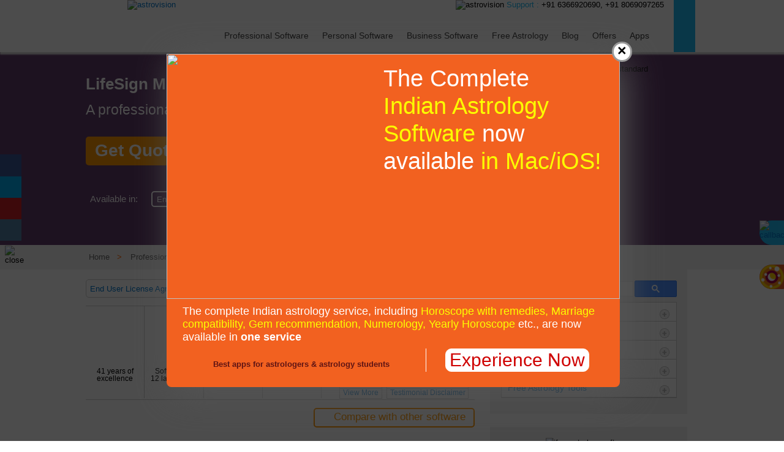

--- FILE ---
content_type: text/html; charset=UTF-8
request_url: https://www.indianastrologysoftware.com/professional/horoscope-and-remedies-app.php?ref=blog
body_size: 24500
content:
<!DOCTYPE html>


<script>console.log('cookieValue=');</script><script>console.log('testgclidn=');</script><script>console.log('sessiongclid=');</script><script>console.log('gcliddate=');</script><script>console.log('sesid=r56vemmgp5qjekd8vcgf27s90a');</script><script>console.log('re1=');</script><script>console.log('cookie_name=sesid');</script><script>console.log('cok=');</script><script>console.log('actual_link=//www.indianastrologysoftware.com/professional/horoscope-and-remedies-app.php');</script>
<html lang="en">
<head prefix="og: http://ogp.me/ns# fb: http://ogp.me/ns/fb# astrologysoftware: http://ogp.me/ns/fb/astrologysoftware#">
<script src="//www.indianastrologysoftware.com/widget/rvjs/jquerynew.js"></script>
<script>
  $(document).ready(function(){
  var serverpage="https://www.indianastrologysoftware.com/testing/serverdown.php";
 $.post(serverpage, function(data){
            console.log(data);
           if(data=='TRUE'){
            console.log("enter true");
          var js = document.createElement("script");
          js.type = "text/javascript";
          js.src   = "https://www.indianastrologysoftware.com/js/google_place_for_cards-solar-app_ias.js?v=8";
          document.body.appendChild(js);
             
           }
           else{
             console.log("enter false");
             var js = document.createElement("script");
             js.type = "text/javascript";
             js.src   = "";
            document.body.appendChild(js);
      
           }
               
        });

});
</script>
<script>
/*  (function(w,d,s,l,i){w[l]=w[l]||[];w[l].push({'gtm.start':
new Date().getTime(),event:'gtm.js'});var f=d.getElementsByTagName(s)[0],
j=d.createElement(s),dl=l!='dataLayer'?'&l='+l:'';j.async=true;j.src=
'https://www.googletagmanager.com/gtm.js?id='+i+dl;f.parentNode.insertBefore(j,f);
})(window,document,'script','dataLayer','GTM-WGR36KN');
*/

pds = new Date();

</script>




<meta http-equiv="Content-Type" content="text/html; charset=utf-8"/>
  <title>LifeSign ME | Best Professional Mobile App for Horoscope with Remedies</title>
<meta name="description" content="Are you searching for professional horoscope analysis with remedies? Astro-Vision launch it's new mobile variant of LifeSign 14, check out our features today!." />

<meta property="og:url"    content="https://www.indianastrologysoftware.com/professional/horoscope-and-remedies-app.php" />
<meta property="og:title"  content="LifeSign ME - Best Professional Mobile App for Horoscope with Remedies" />
<meta property="og:description"  content="Are you searching for professional horoscope analysis with remedies? Astro-Vision launch it's new mobile variant of LifeSign 14, check out our features today!." />
<meta property="og:image" itemprop="image" content="https://www.indianastrologysoftware.com/ogimages/professional/lifesign-me-mobile-app.jpg" />
<meta property="og:type"   content="astrologysoftware:astrologers_software" />

<link rel="meta" href="//www.indianastrologysoftware.com/rdf/professional/horoscope-and-remedies-app.rdf"/>

<meta property="fb:admins" content="543167752" />

<meta property="fb:admins" content="100000598959661" />
<meta property="fb:admins" content="100003117531073" />
<meta property="fb:admins" content="100001540699873" />
<meta property="fb:app_id" content="441104309275146" />
<meta name="robots" content="index, follow" />
<meta name="copyright" content="Astro-Vision Futuretech Pvt. Ltd." />
<meta name="google-site-verification" content="RTnjPSifWVx1f3qEuFTxaOhaRE7HhCO1LXKQaopyWYo" />
<meta name="google-site-verification" content="vw5WSSs3zu6uTJd65S3r-Y6mb8JHin_45JxfhB9AIJ8" />
<meta name="google-site-verification" content="3Gn7t1Xa6de-8AGHnk8AMdg_KaOTFKqKloi5ZmeQVVc"/>
<meta name="y_key" content="065ed496681fcf19" />
<!-- <meta name="viewport" content="width=device-width, initial-scale=1.0"> -->
<link rel="icon" sizes="192x192" href="/rvimages/logo.png">
<meta name="theme-color" content="#22b8f1">
<meta name="msapplication-navbutton-color" content="#22b8f1">
<meta name="apple-mobile-web-app-status-bar-style" content="#22b8f1">


<link rel="canonical" href="//www.indianastrologysoftware.com/professional/horoscope-and-remedies-app.php"/>
<link rel="publisher" href="http://plus.google.com/+IndianAstrologySoftware"/>
<meta http-equiv='x-dns-prefetch-control' content='on'>
<link href='//www.indianastrologysoftware.com/' rel='preconnect' crossorigin>
<link rel="dns-prefetch" href="//www.indianastrologysoftware.com/">
<link rel="dns-prefetch" href="//connect.facebook.net/en_GB/">
<link rel="dns-prefetch" href="https://apis.google.com/js/">
<link rel="dns-prefetch" href="http://s7.addthis.com/">
<!--<link rel="dns-prefetch" href="https://www.google-analytics.com/">-->
<link href='//connect.facebook.net/en_GB/' rel='preconnect' crossorigin>
<link href='http://s7.addthis.com/' rel='preconnect' crossorigin>
<link href='https://apis.google.com/js/' rel='preconnect' crossorigin>
<!--<link rel='prefetch prerender' href='https://www.google-analytics.com/analytics.js'>-->
<link rel='prefetch prerender' href='//www.indianastrologysoftware.com/rvimages/logo-small.jpg'>
<link rel='prefetch prerender' href='//www.indianastrologysoftware.com/rvimages/astrovisionlogo.svg'>
<link rel='prefetch prerender' href='//www.indianastrologysoftware.com/rvimages/bg.jpg'>
<link rel='prefetch prerender' href='//www.google.com/recaptcha/api.js'>
<link rel='prefetch prerender' href='//www.indianastrologysoftware.com/rvjs/jquery-ui.min2.js'>
<link rel='prefetch prerender' href='//www.indianastrologysoftware.com/rvjs/jquery-1.10.2.js'>
<link rel='prefetch prerender' href='//www.indianastrologysoftware.com/rvjs/jquery-ui-1.11.4.js'>
<link rel='prefetch prerender' href='//www.indianastrologysoftware.com/rvjs/wheelzoom.js'>
<link rel='prefetch prerender' href='//www.indianastrologysoftware.com/rvjs/menu-script.js'>
<link rel='prefetch prerender' href='//www.indianastrologysoftware.com/rvimages/logos-sprite.png'>
<link rel='prefetch prerender' href='//www.indianastrologysoftware.com/rvimages/sprite.png'>
<link rel="preload" href='//www.indianastrologysoftware.com/rvcss/homestyle_newstyle.css?ver=12.6'    as="style" onload="this.rel='stylesheet'">
<link rel='prefetch prerender' href='//www.indianastrologysoftware.com/widget/rvjs/aheader.js?ver=22.2'>
<!-- <meta name="viewport" content="width=device-width, initial-scale=1, maximum-scale=2"> -->
<meta name="viewport" content="width=device-width, initial-scale=1 initial-scale=1.0, maximum-scale=1.0, user-scalable=no">
<!-- Universal Analytics Tracking Code for www.indianastrologysoftware.com (UA-2100612-2) -->

<!-- <script>
  (function(i,s,o,g,r,a,m){i['GoogleAnalyticsObject']=r;i[r]=i[r]||function(){
  (i[r].q=i[r].q||[]).push(arguments)},i[r].l=1*new Date();a=s.createElement(o),
  m=s.getElementsByTagName(o)[0];a.async=1;a.defer=1;a.src=g;m.parentNode.insertBefore(a,m)
  })(window,document,'script','//www.google-analytics.com/analytics.js','ga');

  ga('create', 'UA-2100612-2', 'auto');
  ga('send', 'pageview');

</script> -->

<!-- <script type="text/javascript" src="/rvjs/jquery-1.4.2.min.js"  ></script> -->
<!-- <script type="text/javascript" src="/rvjs/jquery-ui.min2.js" async defer></script> -->
<!-- <script src='//www.google.com/recaptcha/api.js' async defer></script>
<script src="http://code.jquery.com/jquery-1.10.2.js"></script>
<script src="http://code.jquery.com/ui/1.11.4/jquery-ui.js"></script>
<script type="text/javascript" src="/rvjs/wheelzoom.js" async></script>
<script type="text/javascript" src="https://cdn.onesignal.com/sdks/OneSignalSDK.js" async='async'></script>
<script type="text/javascript" src="//www.googleadservices.com/pagead/conversion.js"></script>
<script type="text/javascript" src="/rvjs/pushOneSignal.js" async='async'></script>
<script type="text/javascript" src="/rvjs/../widget/rvjs/header.js" async defer></script>
<script type="text/javascript" src="/rvjs/menu-script.js" async></script> -->

<script>
var ssid="r56vemmgp5qjekd8vcgf27s90a";
var device="Computer";
var page_url="//www.indianastrologysoftware.com/professional/horoscope-and-remedies-app.php";
var gclid="";
var sessionid = "";
var pageproductCode = '';
var pageLang = '';
var screenshotDb = '';
var screenshotcode = '';
var screenshotDb = '{"ENGLISH":[{"image":"scn01.png","caption":"Home page of SoulMate Bureau 8.8 Sinhala horoscope matching software","alttag":"lifesignme-screenshot"},{"image":"scn02.png","caption":"Set the preferences for horoscope match.","alttag":"lifesignme-screenshot"},{"image":"scn03.png","caption":"Enter the details to add a new profile.","alttag":"lifesignme-screenshot"},{"image":"scn04.png","caption":"Select the horoscopes to match","alttag":"lifesignme-screenshot"},{"image":"scn05.png","caption":"Horoscope matching report","alttag":"lifesignme-screenshot"},{"image":"scn06.png","caption":"Horoscope matching report","alttag":"lifesignme-screenshot"},{"image":"scn07.png","caption":"Horoscope matching report","alttag":"lifesignme-screenshot"},{"image":"scn08.png","caption":"Horoscope matching report","alttag":"lifesignme-screenshot"},{"image":"scn09.png","caption":"Horoscope matching report","alttag":"lifesignme-screenshot"},{"image":"scn10.png","caption":"Horoscope matching report","alttag":"lifesignme-screenshot"},{"image":"scn11.png","caption":"Horoscope matching report","alttag":"lifesignme-screenshot"},{"image":"scn12.png","caption":"Horoscope matching report","alttag":"lifesignme-screenshot"},{"image":"scn13.png","caption":"Horoscope matching report","alttag":"lifesignme-screenshot"},{"image":"scn14.png","caption":"Horoscope matching report","alttag":"lifesignme-screenshot"},{"image":"scn15.png","caption":"Horoscope matching report","alttag":"lifesignme-screenshot"},{"image":"scn16.png","caption":"Horoscope matching report","alttag":"lifesignme-screenshot"},{"image":"scn17.png","caption":"Horoscope matching report","alttag":"lifesignme-screenshot"},{"image":"scn18.png","caption":"Horoscope matching report","alttag":"lifesignme-screenshot"},{"image":"scn19.png","caption":"Horoscope matching report","alttag":"lifesignme-screenshot"},{"image":"scn20.png","caption":"Horoscope matching report","alttag":"lifesignme-screenshot"},{"image":"scn21.png","caption":"Horoscope matching report","alttag":"lifesignme-screenshot"},{"image":"scn22.png","caption":"Horoscope matching report","alttag":"lifesignme-screenshot"},{"image":"scn23.png","caption":"Horoscope matching report","alttag":"soulmate-screenshot"},{"image":"scn24.png","caption":"Horoscope matching report","alttag":"lifesignme-screenshot"},{"image":"scn25.png","caption":"Horoscope matching report","alttag":"lifesignme-screenshot"},{"image":"scn26.png","caption":"Horoscope matching report","alttag":"lifesignme-screenshot"},{"image":"scn27.png","caption":"Horoscope matching report","alttag":"soulmate-screenshot"},{"image":"scn05.png","caption":"Horoscope matching report","alttag":"lifesignme-screenshot"},{"image":"scn28.png","caption":"Horoscope matching report","alttag":"lifesignme-screenshot"},{"image":"scn29.png","caption":"Horoscope matching report","alttag":"soulmate-screenshot"},{"image":"scn30.png","caption":"Horoscope matching report","alttag":"lifesignme-screenshot"},{"image":"scn31.png","caption":"Horoscope matching report","alttag":"lifesignme-screenshot"},{"image":"scn32.png","caption":"Horoscope matching report","alttag":"lifesignme-screenshot"},{"image":"scn33.png","caption":"Horoscope matching report","alttag":"lifesignme-screenshot"},{"image":"scn34.png","caption":"Horoscope matching report","alttag":"lifesignme-screenshot"},{"image":"scn35.png","caption":"Horoscope matching report","alttag":"lifesignme-screenshot"}]}';
var screenshotcode = 'LSMES';
var screenshotLang = '';
var productname = '';
var sliding = 'SCP10';
productname = 'Lifesign ME Standard';
pageproductCode = 'LSMES';
var emailSubject = 'LifeSign ME - Best Professional Mobile App for Horoscope with Remedies';
var emailMessage = 'Are you searching for professional horoscope analysis with remedies? Astro-Vision launch it\'s new mobile variant of LifeSign 14, check out our features today!.';
var canonical = '/professional/horoscope-and-remedies-app.php';
var shURL = 'https://www.indianastrologysoftware.com/professional/horoscope-and-remedies-app.php';
pageLang = 'English';
var peopleViewed='SCP10, ASM1100, AP1100, APSM10';
var cpncode,uJd,popval;
</script>
<!-- Optimize anti page flickering script -->
<style>.async-hide { opacity: 0 !important} </style>
<!--<script>(function(a,s,y,n,c,h,i,d,e){s.className+=' '+y;h.start=1*new Date;
h.end=i=function(){s.className=s.className.replace(RegExp(' ?'+y),'')};
(a[n]=a[n]||[]).hide=h;setTimeout(function(){i();h.end=null},c);h.timeout=c;
})(window,document.documentElement,'async-hide','dataLayer',4000,
{'GTM-W8SZZ9K':true});</script>
<script>
  (function(i,s,o,g,r,a,m){i['GoogleAnalyticsObject']=r;i[r]=i[r]||function(){
  (i[r].q=i[r].q||[]).push(arguments)},i[r].l=1*new Date();a=s.createElement(o),
  m=s.getElementsByTagName(o)[0];a.async=1;a.defer=1;a.src=g;m.parentNode.insertBefore(a,m)
  })(window,document,'script','//www.google-analytics.com/analytics.js','ga');

  ga('create', 'UA-2100612-2', 'auto');
  /*Optimize tracking code */
  ga('require', 'GTM-W8SZZ9K');
  ga('send', 'pageview');
</script>-->

<!-- Optimize anti page flickering script -->


<!-- Adpushup Init Ends -->
    
<!-- Google Tag Manager -->
<!--<script>(function(w,d,s,l,i){w[l]=w[l]||[];w[l].push({'gtm.start':
new Date().getTime(),event:'gtm.js'});var f=d.getElementsByTagName(s)[0],
j=d.createElement(s),dl=l!='dataLayer'?'&l='+l:'';j.async=true;j.src=
'https://www.googletagmanager.com/gtm.js?id='+i+dl;f.parentNode.insertBefore(j,f);
})(window,document,'script','dataLayer','GTM-WGR36KN');</script>-->
<!-- End Google Tag Manager -->
<script>(function(w,d,s,l,i){w[l]=w[l]||[];w[l].push({'gtm.start':
new Date().getTime(),event:'gtm.js'});var f=d.getElementsByTagName(s)[0],
j=d.createElement(s),dl=l!='dataLayer'?'&l='+l:'';j.async=true;j.src=
'https://www.googletagmanager.com/gtm.js?id='+i+dl;f.parentNode.insertBefore(j,f);
})(window,document,'script','dataLayer','GTM-WGR36KN');
</script>
<script type="text/javascript">
    window.dataLayer = window.dataLayer || [];
    function gtag() {
      dataLayer.push(arguments);
    }
    //window.gtag('event', 'page_view');
    function ga4Track(eventData){
    console.log('ga4eventData',eventData);
    var nonInteraction=false;
    if(eventData.params.nonInteraction !== undefined && eventData.params.nonInteraction==1){
        nonInteraction=true;
    }
    if(eventData.params.value !== undefined) {
       gtag('event', eventData.name, {'event_category' : eventData.params.category,'event_label' :  eventData.params.label,'event_action' :  eventData.params.action,'event_value' :  eventData.params.value,'non_interaction' :  nonInteraction}); 
    } else {
        gtag('event', eventData.name, {'event_category' : eventData.params.category,'event_label' :  eventData.params.label,'event_action' :  eventData.params.action,'non_interaction' :  nonInteraction});
    }
    //ga('send', 'event', eventData.name, eventData.params.category, eventData.params.label);
    }
    //ga4Track({'name': 'IAS_Log_PageView','params': {'category': 'IAS_Log','label': 'LogPageView','action':'log'}})
    function ga4TrackPurchase(input){
        gtag("event", input.name, input.eComData);
    }
</script>
<script type="text/javascript">
    console.log('pageName=','horoscope-and-remedies-app.php');
</script>
</head>
<body >
        <!-- Google Tag Manager (noscript) -->
<noscript><iframe src="https://www.googletagmanager.com/ns.html?id=GTM-WGR36KN"
height="0" width="0" style="display:none;visibility:hidden"></iframe></noscript>
<!-- End Google Tag Manager (noscript) -->
<!--<noscript><iframe src="https://www.googletagmanager.com/ns.html?id=GTM-WGR36KN"
height="0" width="0" style="display:none;visibility:hidden"></iframe></noscript>-->
<div id="home">
  <div id="wrapper">
    <div class="header menu-expd">
      <div class="container">
        <div class="header-main">
          <div class="logo"> <a href="/"><img src="//www.indianastrologysoftware.com/rvimages/astrovisionlogo.svg" width="210" alt="astrovision"></a> </div>
          <div class="head-right">
            <div class="container"> <a class="toggleMenu" href="#"></a>
              <div class="home_icon"> <a href="/index.php">
                <div class="icon ias_icn"></div>
                </a> </div>
                <div class="support"> <img src="[data-uri]" data-src="//www.indianastrologysoftware.com/rvimages/icon_support.png" width="" alt="astrovision"><span class="support">Support : </span><span> +91 6366920690, +91 8069097265</span> </div>
              <ul class="nav">
                <li id="menu_1" class="test"> <a href="/professional/index.php">Professional Software</a>
                  <ul class = "ol">
                    <li><a href="/professional/horoscope-and-remedies-app.php">Horoscope with Remedies Mobile App <img src="//www.indianastrologysoftware.com/rvimages/new-tag.gif" alt="new-desktop"></a></li>
                     <li><a href="/professional/astrology-software-combo.php">Astrology Software Combo for Professionals</a></li>
                    
          <li><a href="/professional/mobile-astrology-software-plus.php">Mobile Astrology Software with Avasthas</a></li>
          <li><a href="/professional/mobile-astrology-software-ultimate.php">Ultimate Mobile Astrology Software </a></li>          
                    <li><a href="/professional/horoscope-muhurtha-with-horoscope-matching-software.php">Jathaka Ganitham, Muhurtha &amp; Marriage Matching Software</a></li>
<li><a href="/professional/astrology-software.php">Jathaka Ganitham &amp; Muhurtha Software</a></li>
<li><a href="/professional/mobile-astrology-software-pro.php">Professional Mobile Astrology Software </a></li>
<li><a href="/professional/mobile-astrology-software.php">Mobile Astrology Software</a></li>
<li><a href="/professional/horoscope-software-with-remedies.php">Horoscope Software with Remedies</a></li>
<!-- <li><a href="/professional/mobile-astrology-software-concise-edition.php">Mobile Astrology Software Concise Edition</a></li> -->
<li><a href="/professional/gemology-software.php">Gem Recommendation Software</a></li>
<li><a href="/professional/numerology-software.php">Numerology Software</a></li>
<li><a href="/professional/baby-name-finder-software.php">Baby Name Recommendation Software</a></li>
<!-- <li><a href="/professional/horoscope-software-concise-edition.php">Horoscope Software Concise Edition</a></li> -->
<li><a href="/professional/year-prediction-software.php">Varshaphala Software</a></li>
<li><a href="/professional/panch-pakshi-software.php">Panchapakshi Software</a></li>
<li><a href="/professional/horoscope-matching-software.php">Horoscope Matching Software</a></li>
<li><a href="/professional/horoscope-calculations-software.php">Horoscope Software with Calculations and Prediction</a></li>
<!-- <li><a href="/professional/horoscope-software.php">Horoscope Software</a></li> -->
<li><a href="/professional/panchang-software.php">Muhurta &amp; Panchanga Software</a></li>
<li><a href="/professional/jyotish-software.php">Prashna, Muhurta &amp; Panchanga Software</a></li>
<li><a href="/professional/chinese-astrology-software.php">Chinese Astrology Software for Astrologers</a></li>




                  </ul>
                </li>
                <li id="menu_2" class="test"> <a href="/personal/index.php">Personal Software</a>
                  <ul>
                    <li><a href="/personal/horoscope-matching-software.php">Horoscope Matching Software</a></li>         
                    <li><a href="/personal/horoscope-software-personal-edition.php">Horoscope Software with Remedies - Personal Edition</a></li>         
          <li><a href="/personal/janam-kundli-software.php">Kundli &amp; Kundli Matching Software</a></li>   
          <li><a href="/personal/horoscope-software-home-edition.php">Horoscope Software with Remedies - Home Edition</a></li>           
                    <li><a href="/personal/chinese-astrology-software.php">Chinese Astrology Software for Personal Users</a></li>
          
                  </ul>
                </li>
                <li id="menu_3" class="test"> <a href="/business/index.php">Business Software</a>
                  <ul>
                    <li><a href="/business/astrology-software-suite.php">Business Astrology Software Suite</a></li>
                    <li><a href="/business/astrology-software-combo.php">Business Astrology Software Package</a></li>
                    <li><a href="/business/horoscope-software-with-remedies.php">Horoscope Software with remedies </a></li>
          <li><a href="/business/gemology-software.php">Gem Recommendation Software</a></li>
          <li><a href="/business/astrology-online.php">Online Astrology Center</a></li>
          <li><a href="/business/horoscope-matching-software.php">Horoscope Matching Software</a></li>
          <li><a href="/business/marriage-bureau-software.php">Marriage Bureau Software</a></li> 
          <li><a href="/business/horoscope-calculations-software.php">Horoscope Software with Calculations and Prediction</a></li> 
          <!-- <li><a href="/business/horoscope-software.php">Horoscope Software</a></li> -->          
          <li><a href="/business/chinese-astrology-software.php">Chinese Astrology Software for Business Users</a></li>
          
                    
                  </ul>
                </li>
                <li id="menu_4" class="test"> <a href="/astrology-tools/index.php">Free Astrology</a>
                  <ul>
                    <li><a href="/astro-vision-lifesign-horoscope-free-download.php">Free Astrology Software</a></li>
                    <li><a href="/free-download-kundli-software.php">Free Kundli Software</a></li>
                    <li><a href="/astrology-tools/starclock-me-lite-app/index.php">Free Professional Mobile Astrology App</a></li>
                    <li><a href="/astrology-tools/free-horoscope-app.php">Free Professional Horoscope App <img src="//www.indianastrologysoftware.com/rvimages/new-tag.gif" alt="new-desktop"></a></li>
                    <li><a href="/astrology-tools/horoscope-predictions-app/index.php">Free Personal Mobile Astrology App</a></li>
                    <li><a href="/astrology-tools/panchang-widget.php">Free Panchang Widget</a></li>
                    <li><a href="https://blog.indianastrologysoftware.com/learn-astrology/">Learn Astrology Free</a></li>
                  </ul>
                </li>
                <!-- <li id="menu_5" class="test"><a href="/support.php?ref=header">Support</a></li> -->
                <li id="menu_5" class="test"><a href="https://blog.indianastrologysoftware.com/" >Blog </a></li>
                <li id="menu_6" class="test"><a href="https://www.indianastrologysoftware.com/offers.php" onclick="ga4Track({'name': 'IAS_Click','params': {'category': 'Offer Menu','label': 'IAS Header Offer','action':'Click'}});">Offers </a></li>
                <li id="menu_7" class="test"><a href="https://app.indianastrologysoftware.com/" onclick="ga4Track({'name': 'IAS_Click','params': {'category': 'AppStore_Page','label': 'IAS Header Menu','action':'Click'}});">Apps</a></li>
               <!--  <li id="menu_6" class="test mobshow"><a href="//www.indianastrologysoftware.com/astrology-seminars.php" onClick="ga('send', 'event', 'SeminarLink','Click','Mobile');">Astrology Seminars</a></li> -->
              </ul>
            </div>
            <div class="clear"> </div>
          </div>
        </div>
      </div>
      <div class="clear"> </div>
    </div>
  </div>
  </div>
    <script src='//www.indianastrologysoftware.com/js/modernizr2.8.3.js'></script>
<script>
  (function(){ var stylesheet = document.createElement('link');
    stylesheet.href = '/rvcss/homestyle_newstyle.css?ver=12.6';
    
stylesheet.rel = 'stylesheet';
stylesheet.type = 'text/css';
document.getElementsByTagName('script')[0].parentNode.appendChild(stylesheet);
if (!Modernizr.svg) {
  $(".logo img").attr("src","//www.indianastrologysoftware.com/rvimages/astrovisionlogo_final.png");
  $(".logo img").css('border','none');
}
})();

function IEButtonRedirect(sLang, sRef) {
 /* var params  = window.location.search.substr(1).split('&');
  for(var key in params) {
    var aParams = params[key].split('=');
    if(key == 0) {
      var sLang = aParams[1];
    }
    if(key == 1) {
      var sRef= aParams[1];
    }
  }*/

  var sURL = "https://downloadstam.indianastrologysoftware.com/free/1201/"+sLang.toLowerCase()+"/LifeSignMini.exe";
  if(sLang == 'eng') {
    var sURL = "https://s3.ap-south-1.amazonaws.com/iaslsminicdn/eng/LifeSignMini.exe";
  }

  window.location.href = sURL;

  setTimeout(function() {
    window.location.href = '//www.indianastrologysoftware.com/lifesign_mini/download/index.php?l='+sLang+'&ref='+sRef;
  }, 2000);
}

</script>
<script>
  var clicker= '0';
var x = true;
var noAnimPending = true;
$(window).scroll(function (event) {
    var m;
    //console.log($(window).width());
    if ($(window).width() <= 984) {
     $("li#menu_1").click(function(e){ 
    $(".nav>li.hover>ul").toggle();
    e.preventDefault();
  });
  $("li#menu_2").click(function(e){ 
    $(".nav>li.hover>ul").toggle();
    e.preventDefault();
  });
  $("li#menu_3").click(function(e){ 
    $(".nav>li.hover>ul").toggle();
    e.preventDefault();
  });
  $("li#menu_4").click(function(e){ 
    $(".nav>li.hover>ul").toggle();
    e.preventDefault();
  });
    }
    if ($(window).width() < 971) {
        m = 35;
    } else {
        m = 45;
    }
    var scroll = $(window).scrollTop();
    if (scroll >= 150 && $('.menu-expd').height() == 85 && noAnimPending) {
        noAnimPending = false;

        $('.menu-expd,.logo img').removeClass('menu-expd').animate({
            'height': m
        }, 200, function () { /**/
            noAnimPending = true;
            if (Modernizr.svg) {
                $('.logo img').get(0).src = "https://www.indianastrologysoftware.com/rvimages/astrovisionlogo.svg";
            } else {
                 $('.logo img').get(0).src = "https://www.indianastrologysoftware.com/rvimages/astrovisionlogo_final.png";
            }
        }).addClass('menu-cntr');



    } else if (scroll <= 120 && $('.menu-cntr').height() == m && noAnimPending) {
        noAnimPending = false;
        $('.menu-cntr,.logo img').removeClass('menu-cntr').animate({
            'height': 85
        }, 200, function () { /**/
            noAnimPending = true;
            if (Modernizr.svg) {
                $('.logo img').get(0).src = "https://www.indianastrologysoftware.com/rvimages/astrovisionlogo.svg";
            } else {
                 $('.logo img').get(0).src = "https://www.indianastrologysoftware.com/rvimages/astrovisionlogo_final.png";
            }
        }).addClass('menu-expd');


    }
    //console.log(scroll);
    // console.log($('.free-img').position().top);
    //console.log($(window).width());
    //console.log(pageproductCode);
    if (pageproductCode != 'Home' && pageproductCode != 'LSMENG' && pageproductCode != 'LSMMAL' && pageproductCode != 'LSMTAM' && pageproductCode != 'LSMTEL' && pageproductCode != 'LSMHIN' && pageproductCode != 'LSMKAN' && pageproductCode != 'LSMMAR' && pageproductCode != 'LSMBEN') {
        //console.log(pageproductCode, 'in');
        if ($(window).width() > 1000) {
            //console.log(x);
            //console.log(scroll,$('.free-img').position().top);
            if (x == true) {
                // console.log("Fb load");
                (function (d, s, id) {
                    var js, fjs = d.getElementsByTagName(s)[0];
                    if (d.getElementById(id)) return;
                    js = d.createElement(s);
                    js.id = id;
                    js.async = true;
                    js.defer = true;
                    js.src = "//connect.facebook.net/en_GB/sdk.js#xfbml=1&version=v2.4";
                    fjs.parentNode.insertBefore(js, fjs);
                }(document, 'script', 'facebook-jssdk'));
                (function () {
                    var po = document.createElement('script');
                    po.type = 'text/javascript';
                    po.async = true;
                    po.defer = true;
                    po.src = 'https://apis.google.com/js/platform.js';
                    var s = document.getElementsByTagName('script')[0];
                    s.parentNode.insertBefore(po, s);
                })();

                x = false;
            };
        };
    };
    $('.megasuperstar-input11').click(function () {
        starRating();
        //console.log('got click');
    });

});
</script>
<script>
 $(document).ready(function(){
  $("li #menu_1").mouseover(function(){
    $(this).addClass('hover');
  });
  $("li #menu_1").mouseout(function(){
    $(this).removeClass('hover');
  });
   $("li #menu_2").mouseover(function(){
    $(this).addClass('hover');
  });
  $("li #menu_2").mouseout(function(){
    $(this).removeClass('hover');
  });
   $("li #menu_3").mouseover(function(){
    $(this).addClass('hover');
  });
  $("li #menu_3").mouseout(function(){
    $(this).removeClass('hover');
  });
   $("li #menu_4").mouseover(function(){
    $(this).addClass('hover');
  });
  $("li #menu_4").mouseout(function(){
    $(this).removeClass('hover');
  });
  $("a.toggleMenu").click(function(){
    $("ul .nav").toggle();
  });

  $("button#accordion1").click(function(){
    $("p.contentpara1").toggle();
    var plussign1=$("span.plussign1").html();
    if(plussign1=="+")
    {
      $("span.plussign1").html('&#8722;');
    }
    else
    {
     $("span.plussign1").html('&#43;');
    }
  });
  $("button#accordion2").click(function(){
    $("p.contentpara2").toggle();
    var plussign2=$("span.plussign2").html();
    if(plussign2=="+")
    {
      $("span.plussign2").html('&#8722;');
    }
    else
    {
     $("span.plussign2").html('&#43;');
    }
  });
  $("button#accordion3").click(function(){
    $("p.contentpara3").toggle();
    var plussign3=$("span.plussign3").html();
    if(plussign3=="+")
    {
      $("span.plussign3").html('&#8722;');
    }
    else
    {
     $("span.plussign3").html('&#43;');
    }
  });
  
});
  function redirectpages(anchorhref){
  crntanchorhref=anchorhref.attr('href');
   console.log("crntanchorhref : "+crntanchorhref);
   window.location.href = "https://www.indianastrologysoftware.com"+crntanchorhref;
  }
  function redirectpagesblog(anchorhref){
  crntanchorhref=anchorhref.attr('href');
   console.log("crntanchorhref : "+crntanchorhref);
   window.location.href = crntanchorhref;
  }
</script>



<script type="text/javascript">
function init() {
var imgDefer = document.getElementsByTagName('img');
for (var i=0; i<imgDefer.length; i++) {
if(imgDefer[i].getAttribute('data-src')) {
imgDefer[i].setAttribute('src',imgDefer[i].getAttribute('data-src'));
} } }
window.onload = init;
</script>
<!--<script>
  $(document).ready(function(){
  
  $(".popupClose").click(function(){
    
    $(".banner-popup-content").hide("slow");
      $(".banner-popup").hide("slow");
      sessionStorage.setItem('popupclosedornot','closed');
  });
 
  
});
</script>-->

<div class="top-height"></div>
<div class="individual-page-wrapper">
  <div class="individual-banner-inner">
    <div class="w75">
      <h1>LifeSign ME Standard 1.0</h1>
      <h2>A professional mobile app for horoscope with remedies.</h2>
      <div class="getquote" onclick = "ga4Track({'name': 'IAS_Get_Quote_1','params': {'category': 'LifeSign ME','label': 'horoscope and remedies app','action':'Get_Quote_1'}});popUp('getquote','LSMES')">Get Quote</div>
      <div class="clear"></div>
      <div class="menu-holder">
        <h3>Available in:</h3>
        <div class="menu">English</div>  
        <div class="menu">Hindi</div>      
        <div class="menu">Tamil</div>
        <div class="menu">Malayalam</div>
        <div class="menu">Telugu</div> 
        <div class="menu">Kannada</div>
        <div class="menu">Marathi</div>
        <div class="menu">Oriya</div> 
        <div class="menu">Bengali</div>
        
      </div>
         <div class="clear"></div>
        <div class="w100 p2"><p style="color:#fff"><a style="color:#fff" href="#" onclick="scrollToDiv('samplereports',60,1000)">Sample Reports</a> |<a style="color:#fff" href="#" onclick="scrollToDiv('screenshots',50,1000)"> Screen Shots</a></p></div>      <div class="clear"></div>
    </div>
    <div class="banner-product" onclick = "videoPopup();ga4Track({'name': 'IAS_Click','params': {'category': 'LifeSign ME','label': 'LifeSign_ME_Video Popup','action':'Click'}});" style="cursor: pointer;"> <img src="../rvimages/lifesignMEstandardvideo.png" alt = "lifesignmestandard"></div>
    <div class="clear"></div>
  </div>
  <div class="clear"></div>
  <div class="bredcrums-holder">
    <div class="inner-holder">
      <ul>
        <li><a href="/index.php">Home&nbsp; &nbsp;</a>&gt;</li>
        <li><a href="/professional/index.php">Professional&nbsp; &nbsp;</a>&gt;</li>
        <li>LifeSign ME Standard 1.0</li>
      </ul>
      <div class="clear"></div>
      <form id="search-form2" method="post" enctype="multipart/form-data">
        <fieldset>
        <div class="search-field">
          <input name="search" class = "search" type="text" placeholder = "Search..." />
          <a class="search-button ias_icn" href="javascript:;" onClick="customSearch();"></a> </div>
        </fieldset>
      </form>
      <div class="clear"></div>
    </div>
    <div class="clear"></div>
  </div>
  <div class="clear"></div>
</div>
<div class="content-wrapper">
    <div class="right-col">
    
<div class="w">
	<div class="ghost-button" onclick = "popUp('eula','LSMES')"><a href="javascript:;">End User License Agreement (EULA)</a></div>

	
	<div class="ghost-button" onclick = "popUp('uninstall','LSMES')"><a href="javascript:;">How to Uninstall?</a></div>
	<div class="ghost-button">Android Compatible</div>
	</div>
    <div class="clear"></div>
    
     <div class="trust-holder-inner">
                     <div class="trust-innerholder">
                        <div class="trust-col-inner">
                           <div class="icon1 ias_icn"></div>
                           <h2>41 years of
                              <br>
                              excellence
                           </h2>
                        </div>
                        <div class="trust-col-inner">
                           <div class="icon2 ias_icn"></div>
                           <h2>Software in
                              <br>
                              12 languages
                           </h2>
                        </div>
                        <div class="trust-col-inner">
                           <div class="icon3 ias_icn"></div>
                           <h2>Over 9 million
                              <br>
                              customers
                           </h2>
                        </div>
                        <div class="trust-col-inner">
                           <div class="icon4 ias_icn"></div>
                           <h2>Used in over<br>
 170 countries
                           </h2>
                        </div>
                        <div class="trust-col-testimonial">
                          <div class="slide">
                       <p><img src="//www.indianastrologysoftware.com/rvimages/astrologers/Gayatri.png" alt = "gayatridevi">
"The digital avatars of Jyotisha powered by Astro-Vision have spread awareness and are ideal to today's fast paced life..."</p>
<div class="clear"></div>
                        <div class="disc-button" onclick = "popUp('testimonial')">
                        <a href="javascript:;">Testimonial Disclaimer</a></div>
                        <div class="disc-button"><a href="/testimonials.php"  target="_blank">View More</a></div>
                           </div>
                           <div class="slide">
                       <p><img src="//www.indianastrologysoftware.com/rvimages/astrologers/CVBSubrahmanyam.png" alt = "CVBSubrahmanyam">
"In older days, without checking panchangam, people didn't even stepped out of their homes. But in today's world..."</p>
<div class="clear"></div>
                        <div class="disc-button" onclick = "popUp('testimonial')">
                        <a href="javascript:;">Testimonial Disclaimer</a></div>
                        <div class="disc-button"><a href="/testimonials.php"  target="_blank">View More</a></div>
                           </div>
                           <div class="slide">
                       <p><img src="//www.indianastrologysoftware.com/rvimages/astrologers/KanippayyurNamboodiripad.png" alt = "KanippayyurNamboodiripad">
"Astro-Vision Futuretech is the number one company providing astrological reports, which are very accurate..."</p>
<div class="clear"></div>
                        <div class="disc-button" onclick = "popUp('testimonial')">
                        <a href="javascript:;">Testimonial Disclaimer</a></div>
                        <div class="disc-button"><a href="/testimonials.php"  target="_blank">View More</a></div>
                           </div>
                           <div class="slide">
                       <p><img src="//www.indianastrologysoftware.com/rvimages/astrologers/naranarayanan.png" alt = "narayanan">
"I have been using Astro-Vision mobile application for the past two years. It is very simple, useful and accurate..."</p>
<div class="clear"></div>
                        <div class="disc-button" onclick = "popUp('testimonial')">
                        <a href="javascript:;">Testimonial Disclaimer</a></div>
                        <div class="disc-button"><a href="/testimonials.php"  target="_blank">View More</a></div>
                           </div>
                          
                        </div>
                        <div class="clear"></div>
                     </div>
                     <div class="clear"></div>
                  </div>        <div class="clear"></div>
    <div class="w">
      <div class="clear"></div>

      <div class="compare-button">
        <div class="icon ias_icn"></div>
        <a href="/astrology-software-comparison.php?comp=professional-lifesignme-standard" onclick="ga4Track({'name': 'IAS_Compare_with_other_software','params': {'category': 'LifeSign ME','label': 'horoscope and remedies app','action':'Compare_with_other_software'}});">Compare with other software</a>
      </div>

      <div class="clear"></div>
      <div class="product-feature">
        <div class="clear"></div>
      </div>
      <div class="clear"></div>
      <p>Generation of horoscopes and their analysis can be done with your mobile with this newest product LifeSign ME Standard. This product is the mobile version of the popular <a href="horoscope-software-with-remedies.php">horoscope software LifeSign Parihara</a>. Astrologers, as well as astrology learners, can use this Android application to generate inclusive horoscopes on mobile phones. It can help you make consultations from wherever you go! You can tap open this app, generate horoscope by entering the birth details and study its features in detail even while you are traveling.
 </p>
      <div class="clear"></div>
      <h3>LifeSign ME Standard 1.0 Features</h3>
      <div class="clear"></div>
      <h4>Panchanga Predictions</h4>
<div class="clear"></div>
<p>Predictions based on weekday, nakshatra, thithi, karana and nithya yoga</p>
<div class="clear"></div>
<h4>Bhava Predictions</h4>
<div class="clear"></div>
<p>Predictions on various aspects of life - personality, temperament, family, career, wealth, health, marriage, education etc. by analysing the 12 bhavas in your birth chart.</p>
<div class="clear"></div>
<h4>Dasa/Apahara Predictions & Remedies</h4>
<div class="clear"></div>
<p>Lists out the dasa-apahara periods and makes predictions based on that. Provides remedies for the ill effects of dasas/apaharas too.</p>
<div class="clear"></div>

<h4>Paryanthardasa</h4>
<div class="clear"></div>
<p>Points out the paryanthardasa periods within each apahara.</p>
<div class="clear"></div>
<h4>Transit Predictions</h4>
<div class="clear"></div>
<p>Predictions based on the transits of Sun, Jupiter and Saturn by comparing the sign change of planets with their positions in the birth chart.</p>
<div class="clear"></div>
<h4>Birth Star features & remedies</h4>
<div class="clear"></div>
<p>Finds out the birth star, tells about its features & gives remedies to ill effects.</p>
<div class="clear"></div>
<h4>Doshas & remedies</h4>
<div class="clear"></div>
<p>Checks for the possibilities of Kuja/Chovva dosha and Rahu-Ketu doshas and suggests remedies to overcome them.</p>
<div class="clear"></div>
<h4>Yogas</h4>
<div class="clear"></div>
<p>Finds out the specific combinations in the birth chart causing the yogas and tells about their influence in life.</p>
<div class="clear"></div>
<h4>Favourable periods</h4>
<div class="clear"></div>
<p>Points out the favourable periods for Career, Marriage, House Construction and Businesses.</p>
<div class="clear"></div>
<h4>Ashtakavarga</h4>
<div class="clear"></div>
<p>Ashtakavarga chart and predictions based on that system.</p>
<div class="clear"></div>
<h4>Variety of Charts</h4>
<div class="clear"></div>
<p>Rasi chart, Hora chart, Drekkana chart, Chaturthamsa chart, Saptamsa chart, Navamsa chart and various other charts & tables.</p>
<div class="clear"></div>
<h4>Shodashvarga</h4>
<div class="clear"></div>
<p>Shodashvarga table with its values.</p>
<div class="clear"></div>
<h4>Sayana & Nirayana Longitude of Planets</h4>
<div class="clear"></div>
<p>Sayana and nirayana longitude calculations, the rasi, the longitude in the rasi, the star, star lord, sub lord, sub-sub lord etc.</p>
<div class="clear"></div>
<h4>Planetary Analysis</h4>
<div class="clear"></div>
<p>Includes planetary strength & grahavastha.</p>
<div class="clear"></div>
<h4>Vargottama & Varga Bheda</h4>
<div class="clear"></div>
<p>Vargottama and varga bheda table.</p>
<div class="clear"></div>
<h4>Jaimini System</h4>
<div class="clear"></div>
<p>Jaimini karakas, jaimini padas & arudas.</p>
<div class="clear"></div>
<h4>Ayanamsa Options</h4>
<div class="clear"></div>
<p>LifeSign ME Standard lets you choose your preferred ayanamsa - Chitra Paksha/Lahiri ayanamsa,Raman ayanamsa, Krishnamurthy ayanamsa & Thirukanitham ayanamsa.</p>
<div class="clear"></div>
<h4>Large Database of Cities</h4>
<div class="clear"></div>
<p>The app has a large database of cities (their longitudes, latitudes and time zones) around the world that helps in faster horoscope generation.</p>
<div class="clear"></div>

      <div class="clear"></div>
      <div class="requestdemo" onclick = "ga4Track({'name': 'IAS_Request_Demo','params': {'category': 'LifeSign ME','label': 'horoscope and remedies app','action':'Request_Demo'}});popUp('requestdemo','LSMES')">Request Demo</div>
      <div class="getquote" onclick = "ga4Track({'name': 'IAS_Get_Quote_2','params': {'category': 'LifeSign ME','label': 'horoscope and remedies app','action':'Get_Quote_2'}});popUp('getquote','LSMES')">Get Quote</div>
      <div class="clear"></div>
      <h3>LifeSign ME Standard 1.0 Benefits</h3>
      <div class="clear"></div>
      <ul  style="list-style: disc outside none;">
        <li>Quick generation of horoscopes.</li>
        <li>Accurate calculations & predictions.</li>
        <li>An opportunity to earn money through horoscope consultation.</li>
        <li>Can make consultations even while you are traveling.</li>
        <li>Can send horoscopes to customers in pdf format.</li>
        <li>Quick income generation.</li>
        <li>Easy to use interface.</li>
        <li>Can provide reports in English, Hindi, Tamil, Malayalam, Telugu and Kannada.</li>
        <li>North Indian, South Indian, Bengali, Kerala & Sri Lankan chart formats.</li>
        <li>Good after-sales support.</li>
        
      </ul>
    </div>
    <div class="clear"></div>
    <div class="w">
      <div class="clear"></div>
      <div class="form-wrapper" id="screenshots">
        <h2>Screenshots</h2>
        <div class="clear"></div>
        <div class="w"><div class="screens-holder" onclick = "ga4Track({'name': 'IAS_Click','params': {'category': 'Professional','label': 'LSMES','action':'Click'}});popUp('screenshot','LSMES','ENGLISH');"><div class="icon ias_icn"></div><h4>English</h4></div><div class="screens-holder" onclick = "ga4Track({'name': 'IAS_Click','params': {'category': 'Professional','label': 'LSMES','action':'Click'}});popUp('screenshot','LSMES','TAMIL');"><div class="icon ias_icn"></div><h4>Tamil</h4></div><div class="screens-holder" onclick = "ga4Track({'name': 'IAS_Click','params': {'category': 'Professional','label': 'LSMES','action':'Click'}});popUp('screenshot','LSMES','MALAYALAM');"><div class="icon ias_icn"></div><h4>Malayalam</h4></div><div class="screens-holder" onclick = "ga4Track({'name': 'IAS_Click','params': {'category': 'Professional','label': 'LSMES','action':'Click'}});popUp('screenshot','LSMES','KANNADA');"><div class="icon ias_icn"></div><h4>Kannada</h4></div><div class="screens-holder" onclick = "ga4Track({'name': 'IAS_Click','params': {'category': 'Professional','label': 'LSMES','action':'Click'}});popUp('screenshot','LSMES','HINDI');"><div class="icon ias_icn"></div><h4>Hindi</h4></div><div class="screens-holder" onclick = "ga4Track({'name': 'IAS_Click','params': {'category': 'Professional','label': 'LSMES','action':'Click'}});popUp('screenshot','LSMES','TELUGU');"><div class="icon ias_icn"></div><h4>Telugu</h4></div><div class="screens-holder" onclick = "ga4Track({'name': 'IAS_Click','params': {'category': 'Professional','label': 'LSMES','action':'Click'}});popUp('screenshot','LSMES','BENGALI');"><div class="icon ias_icn"></div><h4>Bengali</h4></div><div class="screens-holder" onclick = "ga4Track({'name': 'IAS_Click','params': {'category': 'Professional','label': 'LSMES','action':'Click'}});popUp('screenshot','LSMES','ORIYA');"><div class="icon ias_icn"></div><h4>Oriya</h4></div><div class="screens-holder" onclick = "ga4Track({'name': 'IAS_Click','params': {'category': 'Professional','label': 'LSMES','action':'Click'}});popUp('screenshot','LSMES','MARATHI');"><div class="icon ias_icn"></div><h4>Marathi</h4></div> </div>
        <div class="clear"></div>
      </div>
       <div class="pdf-icon ias_icn" id="samplereports"></div>
      <h4>Download Sample Reports of Lifesign ME Standard 1.0</h4>
      <div class="report-holder">
        <div class="report-lan"><a rel="nofollow" href="../rvsamplereports/LSMESENG.pdf" target="_blank" onclick="ga4Track({'name': 'IAS_Sample_Eng','params': {'category': 'Professional','label': 'LSMES','action':'Sample_Eng'}});">Lifesign ME Standard in English</a></div><div class="report-lan"><a rel="nofollow" href="../rvsamplereports/LSMESTAM.pdf" target="_blank" onclick="ga4Track({'name': 'IAS_Sample_Tam','params': {'category': 'Professional','label': 'LSMES','action':'Sample_Tam'}});">Lifesign ME Standard in Tamil</a></div><div class="report-lan"><a rel="nofollow" href="../rvsamplereports/LSMESMAL.pdf" target="_blank" onclick="ga4Track({'name': 'IAS_Sample_Mal','params': {'category': 'Professional','label': 'LSMES','action':'Sample_Mal'}});">Lifesign ME Standard in Malayalam</a></div><div class="report-lan"><a rel="nofollow" href="../rvsamplereports/LSMESKAN.pdf" target="_blank" onclick="ga4Track({'name': 'IAS_Sample_Kan','params': {'category': 'Professional','label': 'LSMES','action':'Sample_Kan'}});">Lifesign ME Standard in Kannada</a></div><div class="report-lan"><a rel="nofollow" href="../rvsamplereports/LSMESHIN.pdf" target="_blank" onclick="ga4Track({'name': 'IAS_Sample_Hin','params': {'category': 'Professional','label': 'LSMES','action':'Sample_Hin'}});">Lifesign ME Standard in Hindi</a></div><div class="report-lan"><a rel="nofollow" href="../rvsamplereports/LSMESTEL.pdf" target="_blank" onclick="ga4Track({'name': 'IAS_Sample_Tel','params': {'category': 'Professional','label': 'LSMES','action':'Sample_Tel'}});">Lifesign ME Standard in Telugu</a></div><div class="report-lan"><a rel="nofollow" href="../rvsamplereports/LSMESBEN.pdf" target="_blank" onclick="ga4Track({'name': 'IAS_Sample_Ben','params': {'category': 'Professional','label': 'LSMES','action':'Sample_Ben'}});">Lifesign ME Standard in Bengali</a></div><div class="report-lan"><a rel="nofollow" href="../rvsamplereports/LSMESORI.pdf" target="_blank" onclick="ga4Track({'name': 'IAS_Sample_Ori','params': {'category': 'Professional','label': 'LSMES','action':'Sample_Ori'}});">Lifesign ME Standard in Oriya</a></div><div class="report-lan"><a rel="nofollow" href="../rvsamplereports/LSMESMAR.pdf" target="_blank" onclick="ga4Track({'name': 'IAS_Sample_Mar','params': {'category': 'Professional','label': 'LSMES','action':'Sample_Mar'}});">Lifesign ME Standard in Marathi</a></div>      </div>
      <div class="clear"></div>
    </div>
    <div class="clear"></div>
    <div class="w">
      <h3>System Requirements</h3>
      <div class="clear"></div>
      <!-- <p>Android&#8482; mobile and tablet: Requires Android&#8482; 6 and Above.</p> -->
      <p>Recommended OS - android 6 and above</p>
      <div class="clear"></div>
    </div>
    <div class="clear"></div>
    ﻿
<div class="form-wrapper">
  <h2 class= "floaterOn">People Who Viewed This Also Viewed</h2>
  <div class="clear"></div>
  <a target="_blank" href="//www.indianastrologysoftware.com/professional/jyotish-software.php"><div class="like-holder">

    <div class="view-img"><img src="[data-uri]" data-src="//www.indianastrologysoftware.com/rvimages/starclock-plus.png" alt="StarClock Plus 1.0" width="75" height="100"></div>
    <p>StarClock Plus - Jyotish Software for Astrologers</p>
  </div></a>
  <div class="divider"></div>
  <a target="_blank" href="//www.indianastrologysoftware.com/business/astrology-software-suite.php"><div class="like-holder">
    <div class="view-img"><img src="[data-uri]" data-src="//www.indianastrologysoftware.com/rvimages/astrosuite_playbuttnn.webp" alt="astrosuite" width="75" height="100"></div>
    <p>AstroSuite 2.0 - Astrology Software Suite for Business Users</p>
  </div></a>
  <div class="divider"></div>
  <a target="_blank" href="//www.indianastrologysoftware.com/professional/astrology-software.php"><div class="like-holder">
    <div class="view-img"><img src="[data-uri]" data-src="//www.indianastrologysoftware.com/rvimages/astropack.png" alt="astropack" width="75" height="100"></div>
    <p>AstroPack 1.0 - Astrology Software for Astrologers</p>
  </div></a>
  <div class="divider"></div>
  <a target="_blank" href="//www.indianastrologysoftware.com/professional/horoscope-muhurtha-with-horoscope-matching-software.php"><div class="like-holder">
    <div class="view-img"><img src="[data-uri]" data-src="//www.indianastrologysoftware.com/rvimages/astropack.png" alt="AstroPack SM 1.0" width="75" height="100"></div>
    <p>AstroPack SM - AstroPack 1.0 + SoulMate 10.0</p>
  </div></a>

  <div class="clear"></div>

</div>
    <div class="clear"></div>
        <div class="clear"></div>
    <div class="form-wrapper reviewSection">
  <h2>Write a review</h2>
  <form name = "frmreview" id = "frmreview">
  <div class="col">
    <div class="fl p2">Name<sup>*</sup></div>
    <div class="fl p2">
      <input id = "reviewName" type="text">
    </div>
    <div class="fl p2">Email<sup>*</sup></div>
    <div class="fl p2">
      <input id = "reviewEmail" type="text">
    </div>
    <div class="fl p2">Mobile</div>
    <div class="fl p2">
      <input id = "reviewMobile" name = "reviewMobile" class = "number" type="text">
    </div>
    <div class="rating-holder2">
      <h5>Your Rating&nbsp;&nbsp;</h5>
      <span class="megasuperstar">
      <input type="radio" class="megasuperstar-input11"
            id="megasuperstar-input-2-5" name="megasuperstar-input-2" value = "5">
      <label for="megasuperstar-input-2-5" class="megasuperstar-star11"></label>
      <input type="radio" class="megasuperstar-input11"
            id="megasuperstar-input-2-4" name="megasuperstar-input-2" value = "4">
      <label for="megasuperstar-input-2-4" class="megasuperstar-star11"></label>
      <input type="radio" class="megasuperstar-input11"
            id="megasuperstar-input-2-3" name="megasuperstar-input-2" value = "3">
      <label for="megasuperstar-input-2-3" class="megasuperstar-star11"></label>
      <input type="radio" class="megasuperstar-input11"
            id="megasuperstar-input-2-2" name="megasuperstar-input-2" value = "2">
      <label for="megasuperstar-input-2-2" class="megasuperstar-star11"></label>
      <input type="radio" class="megasuperstar-input11"
            id="megasuperstar-input-2-1" name="megasuperstar-input-2" value = "1">
      <label for="megasuperstar-input-2-1" class="megasuperstar-star11"></label>
      </span>
      <div class="clear"></div>
    </div>
  </div>
  <div class="sep2"></div>
  <div class="col">
    <div class="fl p2">Message<sup>*</sup></div>
    <div class="fl p2">
      <textarea id = "reviewTextArea" name="reviewTextArea" class = "reviewTextArea"  maxlength="300"></textarea>
    </div>
    <div class="clear"></div>
    <div class="fl p2 textCount">300</div>
    <div class="clear"></div>
    <div class="g-recaptcha" data-sitekey="6Lc0mQkTAAAAAB69OfkE2VWIVKP0JOCU7K0JpA6Z"></div>
    <div class="clear"></div>
    <div class = "reviewWarning red dn"> </div>
    <div class="clear"></div>
     <div class="submit-button" onclick = "validation('reviewDiv',''); ga4Track({'name': 'IAS_Post_Review','params': {'category': 'Professional','label': 'SCMEUltimate_Button5','action':'Post_Review'}});">Post Review</div>
	 <!-- 
 -->
    <div class="clear"></div>
  </div>
  <div class="clear"></div>
  </form>
</div>
    <div class="clear"></div>
        <div class="clear"></div>
  </div>
</div>
<div class="left-container">
  <div class="left-col">
    <div class="shdw-left ias_icn"></div>
    <div class="content-holder">
      

                           <!--<form id="search-form" method="post" enctype="multipart/form-data">
                           <fieldset>
                              <div class="search-field">
                                 <input name="searchField" class = "searchField" id = "searchField" type="text" placeholder = "Search..." />
                                 <a class="search-button ias_icn" href="javascript:;" onClick="customSearch();"></a>
                             </div>
                           </fieldset>
                        </form>
-->
<script>
  (function() {
    var cx = '007687162010399172034:33u-55ysfwc';
    var gcse = document.createElement('script');
    gcse.type = 'text/javascript';
    gcse.async = true;
    gcse.src = 'https://cse.google.com/cse.js?cx=' + cx;
    var s = document.getElementsByTagName('script')[0];
    s.parentNode.insertBefore(gcse, s);
  })();
</script>
<gcse:searchbox-only></gcse:searchbox-only>

      <div class="clear"></div>
                                     <ul class="topnav">
                           <li>
                              <a href="#">Professional Astrology</a>
                              <ul>
                                  <li><a href="/professional/astrology-software-combo.php" class="av_pro">AstroStar</a></li>
                                 <li><a href="/professional/jyotish-software.php" class="av_pro">StarClock Plus</a></li>
                                  <li><a href="/professional/horoscope-muhurtha-with-horoscope-matching-software.php" class="av_pro">AstroPack SM</a></li>
                                 <li><a href="/professional/astrology-software.php" class="av_pro">AstroPack</a></li>
                                 <li><a href="/professional/mobile-astrology-software.php" class="av_pro">StarClock ME</a></li>
                                 <li><a href="/professional/mobile-astrology-software-pro.php" class="av_pro">StarClock ME Pro</a></li>
                                 <li><a href="/professional/mobile-astrology-software-ultimate.php" class="av_pro">StarClock Ultimate</a></li>
                 <li><a href="/professional/mobile-astrology-software-plus.php" class="av_pro">StarClock Ultimate Plus</a></li>
                                 <li><a href="/professional/horoscope-calculations-software.php" class="av_pro">LifeSign</a></li>
                         <li><a href="/professional/horoscope-software-with-remedies.php" class="av_pro ">LifeSign Parihara</a></li>
                         <li><a href="/professional/horoscope-and-remedies-app.php" class="av_pro  activelink">LifeSign ME Standard</a></li>
                         <li><a href="/professional/horoscope-matching-software.php" class="av_pro">SoulMate</a></li>
                         <li><a href="/professional/panchang-software.php" class="av_pro ">StarClock VX</a></li>
                         <li><a href="/professional/gemology-software.php" class="av_pro">GemFinder</a></li>
                         <li><a href="/professional/numerology-software.php" class="av_pro">DigiTell</a></li>
                         <li><a href="/professional/baby-name-finder-software.php" class="av_pro">NameFinder</a></li>
                         <li><a href="/professional/year-prediction-software.php" class="av_pro">YearGuide</a></li>
                         <li><a href="/professional/panch-pakshi-software.php" class="av_pro">Panchapakshi</a></li>
                              </ul>
                           </li>
                           <li>
                              <a href="#">Personal Astrology</a>
                              <ul>
                                 <li class="active"><a href="/personal/horoscope-matching-software.php" class="av_per">SoulMate Personal</a></li>
                                 <li><a href="/personal/janam-kundli-software.php" class="av_per">AstroLight</a></li>
                                 <li><a href="/personal/horoscope-software-home-edition.php" class="av_per">LifeSign Home</a></li>
                                 <li><a href="/personal/horoscope-software-personal-edition.php" class="av_per">LifeSign Personal</a></li>
                              </ul>
                           </li>
                           <li>
                              <a href="#">Business Astrology</a>
                              <ul>
                                 <li class="active"><a href="/business/astrology-software-suite.php" class="av_Bus">AstroSuite</a></li>
                                 <li><a href="/business/astrology-software-combo.php" class="av_Bus">AstroStar</a></li>
                                 <li><a href="/business/horoscope-calculations-software.php" class="av_Bus">LifeSign</a></li>
                                 <li><a href="/business/horoscope-software-with-remedies.php" class="av_Bus">LifeSign Parihara</a></li>
                         <li><a href="/business/horoscope-matching-software.php" class="av_Bus">SoulMate</a></li>
                         <li><a href="/business/gemology-software.php" class="av_Bus">GemFinder</a></li>
                         <li><a href="/business/marriage-bureau-software.php" class="av_Bus">MatchFinder DX</a></li>
                         <li><a href="/business/astrology-online.php" class="av_Bus">NetDirect</a></li>
                              </ul>
                           </li>
                           <li>
                       <a href="#">Astrology Combo Packs</a>
                              <ul>
                                 <li class="active"><a href="/astrology-software-combo.php" class="av_Comb">Astrology Combo Packs</a></li>
                              </ul>
                           </li>
                           <li>
                              <a href="#">Free Astrology Tools</a>
                              <ul>
                                 <li class="active"><a href="/astro-vision-lifesign-horoscope-free-download.php" class="av_Free">LifeSign Mini</a></li>
                                 <li><a href="/astrology-tools/starclock-me-lite-app/index.php"  class="av_Free">StarClock ME Lite Android App</a></li>
                                 <li><a href="/astrology-tools/free-horoscope-app.php"  class="av_Free">LifeSign ME Lite Android App</a></li>
                                 <li><a href="/astrology-tools/horoscope-predictions-app/index.php"  class="av_Free">Horoscope &amp; Predictions Android App</a></li>
                                 <li><a href="/astrology-tools/panchang-widget.php"  class="av_Free">Free Panchang Widget</a></li>
                         <li><a href="https://blog.indianastrologysoftware.com/"  class="av_Free">Learn Astrology</a></li>
                              </ul>
                           </li>
                        </ul>

      <div class="clear"></div>
    </div>
    <div class="clear"></div>
  </div>
    <div class="left-col">
    <div class="shdw-left ias_icn"></div>
    <div class="content-holder">
      
							

                            <div class="free-img"><img src="[data-uri]" data-src="//www.indianastrologysoftware.com/rvimages/adnew.png" alt = "freeastrologysoftware" border="0" usemap="#Map2" />
<map name="Map2" id="Map2"><area shape="rect" coords="3,3,146,76" href="//www.indianastrologysoftware.com/astro-vision-lifesign-horoscope-free-download.php" target="_blank" alt = "freeastrologysoftware" onclick="ga4Track({'name': 'IAS_LSMini_Banner','params': {'category': 'Professional','label': 'SCME_Ult_Sidebar','action':'LSMini_Banner'}});"/>
<area shape="rect" coords="148,3,281,75" href="//www.indianastrologysoftware.com/astrology-tools/starclock-me-lite-app/" target="_blank" alt = "freemobileastrologysoftware" onclick="ga4Track({'name': 'IAS_SCME_Lite_Banner','params': {'category': 'Professional','label': 'SCME_Ult_Sidebar','action':'SCME_Lite_Banner'}});"/>
</map>

</div>
      <div class="clear"></div>
      <div class="product-left">

  <div class="new-label ias_icn"></div>

  <h2>StarClock Plus</h2>

  <p>This Jyotish Software provides precise in-depth astrology calculations &amp; muhurtha, ideal for astrologers &amp; astrology students.</p>

  <div class="clear"></div>

  <div class="feature">

    <div class="side-bar-img"><a href="//www.indianastrologysoftware.com/professional/jyotish-software.php" onclick="ga4Track({'name': 'IAS_img_SCPlus','params': {'category': 'Professional','label': 'SCME_Ult_Sidebar','action':'img_SCPlus'}});"><img src="[data-uri]" data-src='//www.indianastrologysoftware.com/rvimages/starclock-plus.png' alt='starclock plus' width="85" height="140" /></a></div>

    <h3>Key Features: </h3>

	<ul><li> Customizable Worksheets </li><li> Muhurtha finder with optional settings </li><li> Dasa periods up to Sookshma Dasa </li><li> Prashnam with Pancha Maha Sutras </li><li> Bi-lingual interface </li><li> Ayanamsa options</li></ul>



    <div class="clear"></div>

    <h4>English + Hindi + Telugu + Tamil + Marathi + Kannada + Malayalam</h4>

    <p></p>

    <div class="getquote" onclick = "popUp('getquote','SCP10');ga4Track({'name': 'IAS_Quote_SCPlus','params': {'category': 'Professional','label': 'SCME_Ult_Sidebar','action':'Quote_SCPlus'}});">Get A Quote</div>
    <a href="//www.indianastrologysoftware.com/professional/jyotish-software.php" class="knowmore" onclick = "ga4Track({'name': 'IAS_knowMore_SCPlus','params': {'category': 'Professional','label': 'SCME_Ult_Sidebar','action':'knowMore_SCPlus'}});">Know More</a>

  </div>

  <div class="clear"></div>

</div>
      <div class="product-left">

  <div class="new-label ias_icn"></div>

  <h2>AstroSuite 2.0</h2>

  <p>This astrology software suite is a combination of 8 different astrology software products, ideal for business users.</p>

  <div class="clear"></div>

  <div class="feature">

    <div class="side-bar-img"><a href="//www.indianastrologysoftware.com/business/astrology-software-suite.php" onclick="ga4Track({'name': 'IAS_img_ALight','params': {'category': 'Professional','label': 'SCME_Ult_Sidebar','action':'img_ALight'}});"><img src="[data-uri]" data-src='//www.indianastrologysoftware.com/rvimages/astrosuite.png' alt='astrosuite' width="85" height="140" /></a></div>

    <h3>This Astrology Software Suite Contains:</h3>

	<ul><li> Lifesign 14.0 </li><li> SoulMate 11.0 </li><li> GemFinder 11.0 </li><li> YearGuide 3.0 </li><li> DigiTell 9.0 </li><li> Namefinder 1.1 </li><li> PanchaPakshi 1.0 </li><li> StarClock VX 2.0</li></ul>

    

    <div class="clear"></div>

    <h4>English + Malayalam + Tamil + Telugu + Kannada + Hindi + Marathi + Bengali + Sinhala<sup>*</sup></h4>

    <p>*Some software are available in fewer languages.</p>

    <div class="getquote" onclick = "popUp('getquote','ASM1100');ga4Track({'name': 'IAS_Quote_ALight','params': {'category': 'Professional','label': 'SCME_Ult_Sidebar','action':'Quote_ALight'}});">Get A Quote</div>
    <a href="//www.indianastrologysoftware.com/business/astrology-software-suite.php" class="knowmore" onclick ="ga4Track({'name': 'IAS_knowMore_ALight','params': {'category': 'Professional','label': 'SCME_Ult_Sidebar','action':'knowMore_ALight'}});">Know More</a>

  </div>

  <div class="clear"></div>

</div>      <div class="clear"></div>
    </div>
      </div>
    <div class="clear"></div>
</div>
<div class="clear"></div>
</div>
        <div class="testimonial">
               <div class="testimonial-holder">
                  <div class="heading">
                     <h2>Testimonials</h2>
                     <div class="disc-button" onclick = "popUp('testimonial')"><a href="javascript:;">Testimonials Disclaimer</a></div>
                  </div>
                  <div class="clear"></div>
               </div>
               <div class="testimonialinner">
                                 <div class="testimonial-slide">
                     <div class="testimonialcol slide">
                     <div class="content">
                        <h3>Gayatri Devi Vasudev</h3>

                        <div class="astro">
                        <img src="[data-uri]" data-src="//www.indianastrologysoftware.com/rvimages/astrologers/Gayatri.png" alt = "gayatridevi"/>
                        </div>
                        <p>“The digital avatars of Jyotisha powered by Astro-Vision have spread awareness and are ideal to today's fast paced life...”</p>
                        <div class="view-button"><a href="/testimonials.php"  target="_blank">View Testimonial</a></div>
                     </div><div class="seperator"></div>
                  </div>

                  <div class="testimonialcol slide">
                     <div class="content">
                        <h3>M V Naranarayanan</h3>

                        <div class="astro">
                        <img src="[data-uri]" data-src="//www.indianastrologysoftware.com/rvimages/astrologers/naranarayanan.png" alt ="narayanan"/>
                        </div>
                        <p>“I have been using Astro-Vision mobile application for the past two years. It is very simple, useful and accurate...”</p>
                        <div class="view-button"><a href="/testimonials.php"  target="_blank">View Testimonial</a></div>
                     </div><div class="seperator"></div>
                  </div>
                     
                     <div class="testimonialcol slide">
                     <div class="content">
                        <h3>Dolly Manghat</h3>

                        <div class="astro">
                        <img src="[data-uri]" data-src="//www.indianastrologysoftware.com/rvimages/astrologers/DM.png" alt = "DollyManghat"/>
                        </div>
                        <p>"I am a regular user of your Astro-Vision software ever since you started, because I found it to be the most authentic, dependable..."</p>
                        <div class="view-button"><a href="/testimonials.php"  target="_blank">View Testimonial</a></div>
                     </div><div class="seperator"></div>
                  </div>

                  <div class="testimonialcol slide">
                     <div class="content">
                        <h3>Dhaval Trivedi</h3>

                        <div class="astro">
                        <img src="[data-uri]" data-src="//www.indianastrologysoftware.com/rvimages/astrologers/Dawal.png" alt = "DollyManghat"/>
                        </div>
                        <p>"As a fresh user of Astro-Vision software ever since I started, I found it the most authenticate, reliable and ease to handle."</p>
                        <div class="view-button"><a href="/testimonials.php"  target="_blank">View Testimonial</a></div>
                     </div><div class="seperator"></div>
                  </div>

                  <div class="testimonialcol slide">
                     <div class="content">
                        <h3>Dr.C.V.B. Subrahmanyam</h3>

                        <div class="astro">
                        <img src="[data-uri]" data-src="//www.indianastrologysoftware.com/rvimages/astrologers/CVBSubrahmanyam.png" alt = "CVBSubrahmanyam"/>
                        </div>
                        <p>“In older days, without checking panchangam, people didn't even stepped out of their homes. But in today's world...”</p>
                        <div class="view-button"><a href="/testimonials.php"  target="_blank">View Testimonial</a></div>
                     </div><div class="seperator"></div>
                  </div>
                  <div class="testimonialcol slide">
                     <div class="content">
                        <h3>Kanippayyur Namboodiripad</h3>

                       <div class="astro">
                        <img src="[data-uri]" data-src="//www.indianastrologysoftware.com/rvimages/astrologers/KanippayyurNamboodiripad.png" alt = "KanippayyurNamboodiripad"/>
                        </div>
                        <p>“Astro-Vision Futuretech is the number one company providing astrological reports, which are very accurate...”</p>
                        <div class="view-button"><a href="/testimonials.php"  target="_blank">View Testimonial</a></div>
                     </div><div class="seperator"></div>
                  </div>

                  </div>
                  <div class="clear"></div>
               </div>
           </div>

<div class="clear"></div>
<div class="clear"></div>
<div class="clear"></div>
<div class="client-container">
  <div class="client-list-holder">
    <div class="heading">
      <h2>Our Corporate Clients</h2>
    </div>
  </div>
  <div id="demo4" class="scroll-img">
    <ul class="clients-logo">
      <li class="slide1" style="position: initial;">
        <div class="bm logos-sprite"></div>
      </li>
      <li class="slide1" style="position: initial;">
        <div class="sindia logos-sprite"></div>
      </li>
      <li class="slide1" style="position: initial;">
        <div class="mathrubhumi logos-sprite"></div>
      </li>
      <li class="slide1">
        <div class="mano logos-sprite"></div>
      </li>
      <li class="slide1">
        <div class="malayogam logos-sprite"></div>
      </li>
      <li class="slide1">
        <div class="kaka logos-sprite"></div>
      </li>
      <li class="slide1">
        <div class="TN logos-sprite"></div>
      </li>
      <li class="slide1">
        <div class="sulekha logos-sprite"></div>
      </li>
      <li class="slide1">
        <div class="m4 logos-sprite"></div>
      </li>
      <li class="slide1">
        <div class="secondshadi logos-sprite"></div>
      </li>
      <li class="slide1">
        <div class="km logos-sprite"></div>
      </li>
      <li class="slide1">
        <div class="sindia logos-sprite"></div>
      </li>
    </ul>
  </div>
  <a target="_blank" href="//www.indianastrologysoftware.com/partner-with-us.php" style="float: left; width: 100%; text-align: center;">View more</a>
  <div class="clear"></div>
</div>
    <div class="clear"></div>


<div class="clear"></div>
<div class="footer-holder">
  <div class="footer">
    <div class="col">
      <h2><a href="/professional/index.php">Professional Astrology <img src="[data-uri]" data-src="//www.indianastrologysoftware.com/rvimages/new-tag_new.gif" alt="new-desktop-footer"></a></h2>
      <ul>
        <li><a href="/professional/astrology-software-combo.php">AstroStar</a></li>
        <li><a href="/professional/jyotish-software.php">StarClock Plus</a></li>
        <li><a href="/professional/horoscope-muhurtha-with-horoscope-matching-software.php">AstroPack SM</a></li>
        <li><a href="/professional/astrology-software.php">AstroPack</a></li>
        <li><a href="/professional/mobile-astrology-software.php">StarClock ME</a></li>
        <li><a href="/professional/mobile-astrology-software-pro.php">StarClock ME Pro</a></li>
        <li><a href="/professional/mobile-astrology-software-ultimate.php">StarClock Ultimate</a></li>
		<li><a href="/professional/mobile-astrology-software-plus.php">StarClock Ultimate Plus</a></li>
        <li><a href="/professional/horoscope-calculations-software.php">LifeSign Star</a></li>
        <!-- <li><a href="/professional/horoscope-software.php">LifeSign</a></li> -->
       <!--  <li><a href="/professional/mobile-astrology-software-concise-edition.php">StarClock ME Delight</a></li> -->
        <li><a href="/professional/horoscope-software-with-remedies.php">LifeSign Parihara</a></li>
        <li><a href="/professional/horoscope-and-remedies-app.php">LifeSign ME Standard <img src="[data-uri]" data-src="//www.indianastrologysoftware.com/rvimages/new-tag_new.gif" alt="new-desktop-footer"></a></li>
        <li><a href="/professional/horoscope-matching-software.php">SoulMate</a></li>
        <li><a href="/professional/panchang-software.php">StarClock VX</a></li>
        <li><a href="/professional/gemology-software.php">GemFinder</a></li>
        <li><a href="/professional/numerology-software.php">DigiTell</a></li>
        <li><a href="/professional/baby-name-finder-software.php">NameFinder</a></li>
        <!-- <li><a href="/professional/horoscope-software-concise-edition.php">LifeSign Delight</a></li> -->
        <li><a href="/professional/year-prediction-software.php">YearGuide</a></li>
        <li><a href="/professional/panch-pakshi-software.php">Panchapakshi</a></li>
        <li><a href="/professional/chinese-astrology-software.php">Ming Sign</a></li>
      </ul>
    </div>
    <div class="col">
      <h2><a href="/personal/index.php">Personal Astrology</a></h2>
      <ul>
        <li><a href="/personal/horoscope-matching-software.php">SoulMate Personal</a></li>
        <li><a href="/personal/janam-kundli-software.php">AstroLight</a></li>
        <li><a href="/personal/horoscope-software-home-edition.php">LifeSign Home</a></li>
        <li><a href="/personal/horoscope-software-personal-edition.php">LifeSign Personal</a></li>
        <li><a href="/personal/chinese-astrology-software.php">Ming Sign</a></li>
      </ul>
      <div class="clear"></div>
      <br>
      <h2><a href="/business/index.php">Business Astrology</a></h2>
      <ul>
        <li><a href="/business/astrology-software-suite.php">AstroSuite</a></li>
        <li><a href="/business/astrology-software-combo.php">AstroStar</a></li>
        <li><a href="/business/horoscope-calculations-software.php">LifeSign Star</a></li>
        <!-- <li><a href="/business/horoscope-software.php">LifeSign </a></li> -->
        <li><a href="/business/horoscope-software-with-remedies.php">LifeSign Parihara</a></li>
        <li><a href="/business/horoscope-matching-software.php">SoulMate</a></li>
        <li><a href="/business/gemology-software.php">GemFinder</a></li>
        <li><a href="/business/marriage-bureau-software.php">MatchFinder DX</a></li>
        <li><a href="/business/astrology-online.php">Netdirect</a></li>
        <li><a href="/business/chinese-astrology-software.php">Ming Sign</a></li>
      </ul>
    </div>
    <div class="col">
      <h2><a href="/astrology-software-combo.php">Astrology Combo Packs</a></h2>
      <ul>
        <li><a href="/business/astrology-software-suite.php">AstroSuite</a></li>
        <li><a href="/professional/astrology-software.php">AstroPack</a></li>
        <li><a href="/astrology-software-combo.php">AstroPack + StarClock ME</a></li>
        <li><a href="/astrology-software-combo.php">AstroPack + StarClock ME Pro</a></li>
        <li><a href="/professional/horoscope-muhurtha-with-horoscope-matching-software.php">AstroPack + SoulMate </a></li>
        <li><a href="/astrology-software-combo.php">AstroLight + AstroPack </a></li>
        <li><a href="/astrology-software-combo.php">SoulMate + NameFinder + AstroPack</a></li>
        <li><a href="/astrology-software-combo.php">AstroLight + StarClock ME</a></li>
        <li><a href="/astrology-software-combo.php">LifeSign + StarClock VX + SoulMate + DigiTell</a></li>
      </ul>
      <div class="clear"></div>
      <br>
      <h2><a href="https://app.indianastrologysoftware.com/" onclick="ga4Track({'name': 'IAS_Click','params': {'category': 'AppStore_Page','label': 'IAS Footer Menu','action':'Click'}})">Apps</a></h2>
      <ul>
                <li><a target="_blank" title="Lifesign ME Lite App" href="https://lifesignmelite.page.link/Android_Icon" onclick="ga4Track({'name': 'IAS_Click','params': {'category': 'LSlite_App_ICON','label': 'IAS_Footer','action':'Click'}})">
<img src="[data-uri]" data-src="/rvimages/google-play-badge.png" style="margin-left:-10px;" width="150" alt="Google Play">
</a></li>
      </ul>
    </div>
    <div class="col">
      <h2><a href="/astrology-tools/index.php">Free Astrology Tools</a></h2>
      <ul>
        <li><a href="/astro-vision-lifesign-horoscope-free-download.php">LifeSign Mini - Free Astrology Software</a></li>
        <li><a href="/free-download-kundli-software.php">LifeSign Mini - Free Kundli Software</a></li>
        <li><a href="/astrology-tools/starclock-me-lite-app/index.php">StarClock ME Lite Android App</a></li>
        <li><a href="/astrology-tools/free-horoscope-app.php">LifeSign ME Lite Android App <img src="[data-uri]" data-src="//www.indianastrologysoftware.com/rvimages/new-tag_new.gif" alt="new-desktop-footer"></a></li>
        <li><a href="/astrology-tools/horoscope-predictions-app/index.php">Horoscope &amp; Predictions Android App</a></li>
        <li><a href="/astrology-tools/panchang-widget.php">Free Panchang Widget</a></li>
        <li><a href="https://blog.indianastrologysoftware.com/learn-astrology/">Learn Astrology Free</a></li>
      </ul>
      <div class="clear"></div>
    <br>
      <h2><a href="/offers.php" onclick="ga4Track({'name': 'IAS_Click','params': {'category': 'Offer Menu','label': 'IAS Footer Offer','action':'Click'}})">Offers <img src="[data-uri]" data-src="//www.indianastrologysoftware.com/rvimages/new-tag_new.gif" alt="new-desktop-footer"></a></h2>
    </div>
    <div class="clear"></div>
    <div class="footerlabel"> <!-- <a href = "https://www.siteadvisor.com/sites/indianastrologysoftware.com" target="_blank"> -->
      <div class="verified ias_icn"></div>
     <!--  </a> <a href="https://safeweb.norton.com/report/show?url=www.indianastrologysoftware.com" target="_blank"> -->
      <div class="norton ias_icn"></div>
     <!--  </a> <a rel="license" href="https://creativecommons.org/licenses/by-nc/4.0/" title="This work is licensed under a Creative Commons Attribution-NonCommercial 4.0 International License" target="_blank"> -->
      <div class="cc ias_icn"></div>
    <!--   </a> --> </div>
    <div class="clear"></div>
  </div>
  <div class="clear"></div>
</div>
<div class="bottom-footer-holder">
  <div class="foot"> <a href="/about-us.php">About Us</a> • <a href="/contact-us.php">Contact Us</a> • <a href="https://blog.indianastrologysoftware.com/">Blog</a> • <a href="/faq.php">FAQ</a> • <a href="/career.php">Career</a> • <a href="/support.php">Support</a> • <a href="/testimonials.php">Testimonials</a> • <a href="/upgrade.php">Upgrade</a> • <a href="/partner-with-us.php">Partner With Us</a> • <a href="/become-a-dealer.php">Become a Dealer</a> • <a href="/terms-and-conditions.php">Terms &amp; Conditions</a> • <a href="/cancellation-policy.php">Cancellation Policy</a> • <a href="/shipping-and-exchange-policy.php">Shipping & Exchange Policy</a> • <a href="/privacy-policy.php">Privacy Policy</a> • <a href="/astrology-glossary.php">Glossary</a> • <a href="/sitemap.php">Sitemap</a><br>
    <a href="javascript:;" onclick = "popUp('uninstallall')">Software Uninstall Information</a> • <a href="javascript:;" onclick = "popUp('eulaall')">End User License Agreement (EULA)</a> • Partner Sites: <a href="//www.malayogamonline.com/" target="_blank">Malayogam Matrimony</a> • <a href="https://www.clickastro.com/" target="_blank">Horoscope</a><br>
    © 2002 - 2025.  <a href="http://www.astro-vision.com/" target="_blank">Astro-Vision Futuretech Pvt. Ltd.</a> All rights reserved. <div>Trusted Since 1984</div></div>
  <div class="clear"></div>
</div>
<div class="helpmenu-wrapper">
  <div class="tgl" onclick = "popUp('requestcallback','LSMES')"><a href="javascript:;">Request a call back</a></div>
  <a class="tglb"><img src="//www.indianastrologysoftware.com/rvimages/help.png" alt = "callback"></a> 
</div>
<div class="webapp-login-wrapper">
  <div class="tgl"><a href="https://webapp.indianastrologysoftware.com/login?utm_source=horoscope-and-remedies-app.php&utm_campaign=LoginIASFloatingBtn&utm_medium=ias_web_Computer&utm_id=Header&gclid=">Login to Webapp</a></div>
  <a class="tglb"><img src="https://webapp.indianastrologysoftware.com/android-icon-48x48.png" alt = "Login"></a> 
</div>
<a href="#home" id="toTop" class="scroll dn"> <span id="toTopHover" style="opacity: 1;"> </span></a>
<script src='//www.google.com/recaptcha/api.js' async defer></script>
<script  src="/rvjs/jquery-1.10.2.js"></script>
<script  src="/rvjs/jquery-ui-1.11.4.js"></script>
<script  src="/rvjs/wheelzoom.js" async='async'></script>
<script src='//www.indianastrologysoftware.com/js/modernizr2.8.3.js' async='async'></script>
<script>

         jQuery(document).ready(function($) {

          $(".scroll").click(function(event){

            event.preventDefault();

            $('html,body').animate({scrollTop:$(this.hash).offset().top},1000);

          });

          if (!Modernizr.svg) {
            $(".logo img").attr("src","//www.indianastrologysoftware.com/rvimages/astrovisionlogo_final.png");
            $(".logo img").css('border','none');
          }

         });

      </script>
<script data-cfasync="false">(function (w, d) {
    var siteId = 13671; 
    /* Do not edit anything below this line */
    (w.adpushup=w.adpushup||{}).configure={config:{e3Called:false,jqLoaded:0,apLoaded:0,e3Loaded:0,rand:Math.random()}};var adp=w.adpushup,json=null,config=adp.configure.config,tL=adp.timeline={},apjQuery=null;tL.tl_adpStart=+new Date;adp.utils={uniqueId:function(appendMe){var d=+new Date,r,appendMe=((!appendMe||(typeof appendMe=="number"&&appendMe<0))?Number(1).toString(16):Number(appendMe).toString(16));appendMe=("0000000".substr(0,8-appendMe.length)+appendMe).toUpperCase();return appendMe+"-xxxxxxxx-xxxx-4xxx-yxxx-xxxxxxxxxxxx".replace(/[xy]/g,function(c){r=((d=Math.floor(d / 16))+Math.random()*16)%16|0;return(c=="x"?r:(r&0x3|0x8)).toString(16);});},loadScript:function(src,sC,fC){var s=d.createElement("script");s.src=src;s.type="text/javascript";s.async=true;s.onerror=function(){if(typeof fC=="function"){fC.call();}};if(typeof d.attachEvent==="object"){s.onreadystatechange=function(){(s.readyState=="loaded"||s.readyState=="complete")?(s.onreadystatechange=null&&(typeof sC=="function"?sC.call():null)):null};}else{s.onload=function(){(typeof sC=="function"?sC.call():null)};}
(d.getElementsByTagName("head")[0]||d.getElementsByTagName("body")[0]).appendChild(s);}};adp.configure.push=function(obj){for(var key in obj){this.config[key]=obj[key];}
if(!this.config.e3Called&&this.config.siteId&&this.config.pageGroup&&this.config.packetId){var c=this.config,ts=+new Date;adp.utils.loadScript("//e3.adpushup.com/E3WebService/e3?ver=2&callback=e3Callback&siteId="+c.siteId+"&url="+encodeURIComponent(c.pageUrl)+"&pageGroup="+c.pageGroup+"&referrer="+encodeURIComponent(d.referrer)+"&cms="+c.cms+"&pluginVer="+c.pluginVer+"&rand="+c.rand+"&packetId="+c.packetId+"&_="+ts);c.e3Called=true;tL.tl_e3Requested=ts;init();}
adp.ap&&typeof adp.ap.configure=="function"&&adp.ap.configure(obj);};function init(){(w.jQuery&&w.jQuery.fn.jquery.match(/^1.11./))&&!config.jqLoaded&&(tL.tl_jqLoaded=+new Date)&&(config.jqLoaded=1)&&(apjQuery=w.jQuery.noConflict(true))&&(w.jQuery=!w.jQuery?apjQuery:w.jQuery)&&(w.$=!w.$?w.jQuery:w.$);(typeof adp.runAp=="function")&&!config.apLoaded&&(tL.tl_apLoaded=+new Date)&&(config.apLoaded=1);if(!adp.configure.config.apRun&&adp.configure.config.pageGroup&&apjQuery&&typeof adp.runAp=="function"){adp.runAp(apjQuery);adp.configure.push({apRun:true});}
if(!adp.configure.config.e3Run&&w.apjQuery&&typeof adp.ap!="undefined"&&typeof adp.ap.triggerAdpushup=="function"&&json&&typeof json!="undefined"){adp.ap.triggerAdpushup(json);adp.configure.push({e3Run:true});}};w.e3Callback=function(){(arguments[0])&&!config.e3Loaded&&(tL.tl_e3Loaded=+new Date)&&(config.e3Loaded=1);json=arguments[0];init();};adp.utils.loadScript("//optimize.adpushup.com/"+siteId+"/apv2.js",init);tL.tl_apRequested=+new Date;adp.utils.loadScript("//ajax.googleapis.com/ajax/libs/jquery/1.11.2/jquery.min.js",init);tL.tl_jqRequested=+new Date;adp.configure.push({siteId:siteId,packetId:adp.utils.uniqueId(siteId),cms:"custom",pluginVer:1.0});})(window,document);
</script>





<script  src="//www.googleadservices.com/pagead/conversion.js" async='async'></script>

<!-- Adpushup Init Begins -->

<script  src="/rvjs/../widget/rvjs/aheader.js?ver=22.2" async='async'></script>
<script  src="/rvjs/menu-script.js" async='async'></script>

<div class = 'floatingBar dn'>
  <div class="expand-holder">
    <div class="head">
      <h2>Recommended for you</h2>
      <a href="javascript:;">
      <div class="close-button ias_icn floatingClose"></div>
      </a> </div>
    <div class="clear"></div>
    <div class="img"><a href="//www.indianastrologysoftware.com/professional/jyotish-software.php"  target="_blank"><img src="//www.indianastrologysoftware.com/rvimages/starclock-plus.png" alt="StarClock Plus 1.0" width="75" height="100"/></a></div>
    <h5><a href="//www.indianastrologysoftware.com/professional/jyotish-software.php"  target="_blank">StarClock Plus</a></h5>
    <p>Astro-Vision® StarClock Plus® is a perfect jyotish companion for astrologers & astrology students; Provides precise in-depth astrology calculations & muhurtha.</p>
    <div class="clear"></div>
    <div class="clear"></div>
  </div>
</div>


    <div id="sticky-social">
                 <ul id = "stckey--social">
                  <li><a href="https://www.facebook.com/sharer/sharer.php?u=https://www.indianastrologysoftware.com/professional/horoscope-and-remedies-app.php" class="facebook" target="_blank"><span>Facebook</span></a><div class="clear"> </div></li>
                 <!--  <div class="clear"> </div> -->
                  <li><a href="https://twitter.com/intent/tweet?original_referer=https://www.indianastrologysoftware.com/professional/horoscope-and-remedies-app.php&amp;text=LifeSign%20ME%20-%20Best%20Professional%20Mobile%20App%20for%20Horoscope%20with%20Remedies&amp;url=https://www.indianastrologysoftware.com/professional/horoscope-and-remedies-app.php" class="twitter" target="_blank"><span>Twitter</span></a><div class="clear"> </div></li>
                  <!-- <div class="clear"> </div> -->
                  <!-- <li><a href="https://plus.google.com/share?url=https://www.indianastrologysoftware.com/professional/horoscope-and-remedies-app.php" class="gplus" target="_blank"><span>Google+</span></a><div class="clear"> </div></li> -->
                 <!--  <div class="clear"> </div> -->
                  <li><a href="https://pinterest.com/pin/create/button/?url=//www.indianastrologysoftware.com&amp;media=https://www.indianastrologysoftware.com/ogimages/professional/lifesign-me-mobile-app.jpg&amp;description=LifeSign%20ME%20-%20Best%20Professional%20Mobile%20App%20for%20Horoscope%20with%20Remedies&nbsp;-&nbsp;https://www.indianastrologysoftware.com/professional/horoscope-and-remedies-app.php" class="pinterest" target="_blank"><span>Pinterest</span></a><div class="clear"> </div></li>
                  <!-- <div class="clear"> </div> -->
                 <!-- <li><a href="https://www.stumbleupon.com/submit?url=https://www.indianastrologysoftware.com/professional/horoscope-and-remedies-app.php" class="stumbleupon" target="_blank"><span>StumbleUpon</span></a><div class="clear"> </div></li>-->
                  <!-- <div class="clear"> </div> -->
                 <li><a href="javascript:;" class="mail" onclick = "popUp('email');"><span>E-mail</span></a><div class="clear"> </div></li>
                <!--  <div class="clear"> </div> -->
               </ul>
               <div id="shareClose" class="fl"><img src="//www.indianastrologysoftware.com/rvimages/shareclose.png" alt="close" data-swap="//www.indianastrologysoftware.com/rvimages/sharearrow.png" data-src="//www.indianastrologysoftware.com/rvimages/shareclose.png" id="closestyle"> </div>
            </div>
                 <div class="clear"></div>
<div class = "bgwrapper"> </div>
<div class="clear"></div>
<script>console.log('screenshotcode=LSMES');</script><div class = "videoPopup dn">
	<div class = "head2">
		         LifeSign ME Standard 1.0
         <div class = "close-button ias_icn closeBtn2" onclick="stopVideo('youtubevideo','player')"></div>
</div>
		<div class = "videoPopupInner dn" id="youtubevideo">
			<div id = "player"></div>
		</div>
</div>

<script>
//Load player api asynchronously.
var tag = document.createElement('script');
tag.src = "//www.youtube.com/player_api";
var firstScriptTag = document.getElementsByTagName('script')[0];
firstScriptTag.parentNode.insertBefore(tag, firstScriptTag);
var player;
function onYouTubePlayerAPIReady() {
   player = new YT.Player('player', {
	  height: 'auto',
      width: 'auto',      videoId: '1Ybb4y6uwuM',
      playerVars:{'autoplay':0, 'rel':0, 'showinfo':0, 'showsearch':0, 'cc_load_policy': 1},
      events: {
        'onReady': onPlayerReady,
        'onStateChange': onPlayerStateChange
      }
    });
}
function onPlayerReady(event) {
    event.target.stopVideo();
   //alert('player is ready');
}
function onPlayerStateChange(event,element) {
   //When the video has ended
	var done = false;
	//alert(''+'_614');
   /* if (event.data == YT.PlayerState.ENDED) {
		ga('send', 'event', 'Video', 'Ended', '_614', 10, {'nonInteraction': 1});
    }
	else if(event.data == YT.PlayerState.PLAYING && !done) {
		 done = true;
		ga('send', 'event', 'Video', 'Play', '_614', 5, {'nonInteraction': 1});
    }
	else if(event.data == YT.PlayerState.PAUSED) {
		ga('send', 'event', 'Video', 'Pause', '_614', 1, {'nonInteraction': 1});
    }
	else if(event.data == YT.PlayerState.BUFFERING) {        
		ga('send', 'event', 'Video', 'Buffer', '_614', 2, {'nonInteraction': 1});
    }*/
}
function stopVideo(div,videoid)
{
console.log(div,videoid);
var video = document.getElementById(videoid).src;
  var cleaned = video.replace('&autoplay=0',''); // removing autoplay form url
  document.getElementById(videoid).src = cleaned;
  document.getElementById(div).style.display = 'none';
}
</script>
﻿ <!-- toknow /home/indianas/public_html/payment/iasdbfunctions.php--><script>console.log('gclidnw1=');</script><script>console.log('gclidnw11=');</script><script>console.log('constructed_url=');</script><script>console.log('constructed_url=');</script><script>console.log('constructed_url=');</script><script>console.log('tessuk00=');</script><script>console.log('testu=');</script><script>console.log('tesgclid00=');</script><script>console.log('tesgclid00=');</script><script>console.log('tesgclid=');</script><script>console.log('gclids=');</script><script>console.log('utm_source=');</script><script>console.log('utm_medium=');</script><script>console.log('utm_campaign=');</script><script>console.log('host10=');</script><script>
    var gclid="";
    var aviasreferrer="";
    var utm_source="";
    var utm_medium="";
    var utm_campaign="";
    
    
</script>
<div class="form-wrapper dn" id = 'popup'>
          <div class = "head">
            <h3 class = "popupHead" id="popupHead">User Input Form</h3>

               <a href="javascript:;">
                              <div class="close-button ias_icn closeBtn"></div>
                           </a>
                              </div>

                  <form name = "frmquote" id = "frmquote" >
                  <input type = 'hidden' id = "sellanguage" name = "sellanguage" >
                  <input type = 'hidden' id = "txtmob" name = "txtmob">
                  <input type = 'hidden' id = "txtname" name ="txtname" >
                  <input type = 'hidden' id = "txtaddr" name = "txtaddr">
                  <input type = 'hidden' id = "txtcity" name = "txtcity">
                  <input type = 'hidden' id = "txtpin" name = "txtpin">
                  <input type = 'hidden' id = "txtphone" name = "txtphone">
                  <input type = 'hidden' id = "txtemail" name = "txtemail">
                  <input type = 'hidden' id = "txtcommnt" name = "txtcommnt">
                  <input type = 'hidden' id = "rbpayment" name = "rbpayment">
                  <input type = "hidden" id = "hdamount" name = "hdamount">
                  <input type = "hidden" id = "hdproduct" name = "hdproduct">
                  <input type = "hidden" id = "hdproductid" name = "hdproductid">
                  <input type = "hidden" id = "revamp" name = "revamp">
                  <input type = "hidden" id = "hdcountry" name = "hdcountry">
                  <input type = "hidden" id = "hdnstate" name = "hdnstate">
                  <input type = "hidden" id = "txtdel" name = "txtdel">
                  <input type = "hidden" id = "txthost" name = "txthost">
                  <input type = "hidden" id = "chartselect" name = "chartselect">
                  <input type = "hidden" id = "regselect" name = "regselect">
                   <input type = "hidden" id = "selTimeCorr" name = "selTimeCorr">
                   <input type = "hidden" id = "txttax" name = "txttax">
                   <input type = 'hidden' id = "hdstar" name = "hdstar">
                    <input type = 'hidden' id = "txtpoc" name = "txtpoc">
                    <input type = 'hidden' id = "cntcode" name = "cntcode">
                                        <input type = 'hidden' id = "sourceOfLead" name = "sourceOfLead" value = "ref:blog">
                    <input type="hidden" name="sourceLead_main" id="sourceLead_main" >
<input type="hidden" name="sourceLead_sub" id="sourceLead_sub">
                      <input type="hidden" id="gclid_field" name="gclid_field" value="" >
          <input type = 'hidden' id = "ex_assignedTo" name = "ex_assignedTo">
          <input type = "hidden" id = "txtoslist" name="txtoslist" >
              <input type = "hidden" name = "extrainfo" id = "extrainfo">
              <input type = "hidden" name = "esub" id = "esub">
              <input type = "hidden" name = "emess" id = "emess">
              <input type = "hidden" name = "selsizeP" id = "selsizeP">
              <input type="hidden" name ="couponCode" id="couponCode">
              <input type="hidden" name ="popVal" id="popVal">
                             <input type = 'hidden' id = "cookie" name = "cookie" value = "">

                <input type = 'hidden' id = "session_id" name = "session_id" value = "r56vemmgp5qjekd8vcgf27s90a">
                <input type = 'hidden' id = "page_url" name = "page_url" value = "//www.indianastrologysoftware.com/professional/horoscope-and-remedies-app.php">
                <input type = 'hidden' id = "device" name = "device" value = "Computer">
                  <div class = "price-head"></div>
                  <div class = "popupContenttext"></div>
                  <div class="clear"></div>
                  <div class = "popupContent">
                    <div class="clear"></div>
                     <div class="col left popupContent-left">
                                               </div>
                     <div class="sep"></div>
                  <div class="col right popupContent-right">
                                  <div class="clear"></div>
                  </div>
                  <div class="clear"></div>
               </div>

             </form>
                   <div class = "popupFooter">

     </div><div class="clear"></div>

         </div>
         <div class="clear"></div>

         <div class = "email-wrapper dn"></div>

  <!--|| Dev Area ||session id=r56vemmgp5qjekd8vcgf27s90a--><script>console.log('gurl=');</script><style type="text/css">
  @media screen and (min-width:398px){
   div#ls_theLayer{
 left:10px!important;
 right:unset!important;
}
 /* div#ls_theLayer{
 right:86px!important;
 left:unset!important;
}
.bottomicon gif{width: 140px;height: 140px;}
*/
div.banner-popup-content.docked {
    width: 100px;
    height: 100px;
    left: calc(100% - 124px);
    top: calc(100% - 104px);
    transform: translate(0%,0%);
    border-radius: 8px;
    box-shadow: none;
    z-index: 1000;
  }
  .banner-popup-content img#gift{
  opacity:0;
}
div.banner-popup-content.docked img#gift{
  opacity:1;
  bottom: 18px;
}
div.banner-popup-content.docked img#banner {
    opacity: 0;
    height: 50px;
}
div.banner-popup-content.docked .popupClose{
    opacity: 0;
}
}
.bottomicon{display: none;}


.popupClose {
    position: absolute;
    background: black;
    color: white;
    right: -15px;
    top: -27px;
    border-radius: 50%;
    width: 31px;
    height: 30px;
    line-height: 30px;
    text-align: center;
    font-size: 24px;
    font-weight: bold;
    font-family: 'Arial Black', Arial, sans-serif;
    cursor: pointer;
}
 .banner-popup-content {
  width: 733px;
  height: 290px;
  background: transparent;
  left: 50%;
  top: 50%;
  position: fixed;
  transform: translate(-50%,-50%);
  transition:all 0.4s ease-out;
  z-index: 1300;
  display:none;
  /*box-shadow: 0px 0px 64px 16px rgba(0,0,0,0.6);*/
}
.banner-popup-content:hover {
  /*box-shadow: 0px 0px 225px 38px rgba(0, 0, 0, 0.4);*/
}
.banner-popup-content img{
  position:absolute;
  bottom:0;
  transition:all 0.3s ease-out;
  cursor:pointer;
}
.banner-popup-content img#banner {
  /*box-shadow: 0 0 0px 2px white;*/
  border-radius: 10px;
  transition: all 0.4s ease-out;
}
.banner-popup-content img#banner:hover {
  box-shadow: 0 0 0px 0px transparent;
  transform: scale(1.04);
  border-radius: 15px;
}
.banner-popup {
  width: 100%;
  height: 100%;
  position: fixed;
  left: 0;
  top: 0;
  background: rgba(0,0,0,0.8);
  z-index: 1255;
  display: none;
}
.popbtns {
    position: absolute;
    /* background: #fff; */
    width: 100%;
    bottom: -56px;
    overflow: hidden;
    height: 46px;
    padding-top: 5px;
    text-align: center;
    transition: all 0.2s ease-out;}
    .popbtns .getofr-btn {
    height: 35px;
    padding: 0 20px;
    background: rgba(0,0,0,0.14);
    border: 1px solid rgba(255,255,255,0.421);
    border-radius: 30px;
    margin: 0 0 0 8px;
    color: #fff;
    min-width: 182px;
    font-size: 0.9rem;
    cursor: pointer;
    line-height: 38px;
    display: inline-block;
    text-align: center;
    transition: all 0.2s ease-out;}
.popbtns .dntwnt-btn {
    height: 38px;
    padding: 0 20px;
    background: rgba(0,0,0,0.14);
    border: 1px solid rgba(255,255,255,0.421);
    border-radius: 30px;
    margin: 0 0 0 8px;
    color: #fff;
    min-width: 190px;
    font-size: 0.9rem;
    cursor: pointer;
    line-height: 38px;
    display: inline-block;
    text-align: center;
    transition: all 0.2s ease-out;
}
.popbtns .getofr-btn {background : #d7272c;}
.popbtns .getofr-btn:hover{border-radius:5px;}
.popbtns .dntwnt-btn:hover{border-radius:5px;}
.banner-popup-content div.mobileshow{display: none;}
span.popupClose{display: none;}
@media (min-width: 768px){
  .banner-popup-content {width: 733px;height: 290px;}
  .banner-popup-content div.deskshow{display: block;}
  .banner-popup-content div.mobileshow{display: none;}
}
@media (min-width: 651px) and (max-width: 767px) {
  .banner-popup-content div.deskshow{display: block;}
  .banner-popup-content div.mobileshow{display: none;}
  .banner-popup-content {width: 589px;height: 290px;}  
}
@media (min-width: 410px) and (max-width: 650px) {
  
  .banner-popup-content {width: 357px;height: 290px;}
  .banner-popup-content div.deskshow{display: none;}
  .banner-popup-content div.mobileshow{display: block;}
  .popupClose {top: -29px;} 
  span.popupClose{display: block;}
  .popbtns{display: none;} 
  
}
@media (min-width: 376px) and (max-width: 410px) {
  
  .banner-popup-content {width: 340px;height: 390px;}
  .banner-popup-content div.deskshow{display: none;}
  .banner-popup-content div.mobileshow{display: block;}
   .popupClose {top: 70px;} 
  img#banner{height: 75%;}
  span.popupClose{display: block;}
  .popbtns{display: none;}
  
}
 @media screen and (max-width: 375px) {
   .banner-popup-content {width: 315px;height: 270px;}
   .banner-popup-content div.deskshow{display: none;}
  .banner-popup-content div.mobileshow{display: block;}
   .popupClose {top: -36px;}
   span.popupClose{display: block;}
    .popbtns{display: none;}
  }
  @media screen and (max-width: 320px) {
   .banner-popup-content { width: 300px;height: 237px;}
   .banner-popup-content div.deskshow{display: none;}
  .banner-popup-content div.mobileshow{display: block;}
   .popupClose {top: -25px;}
   span.popupClose{display: block;}
    .popbtns{display: none;}
}
:root{
  --revamp-info-size:104px;
  --star-anim-time:2s;
  --star-bottom:100px;
  --star-right:20px;
  --star-size:1.0;
  --orange: #f7921c;
  --green: #5bb64b;
  --blue: #20b7ee;
  --maroon:#a82424;
  --orange-btn-grad:linear-gradient(-55deg,#f90,#ff7600);
  --cover-grad:linear-gradient(-30deg,#e1b665,#f9eed6);
  --brown:#795548;
  --sandal-a:#f3ebd8;
  --sandal-b:#e9dfc6;
  --sandal-c:#eece9d;
  --txt-maroon:#cb0000;
  --light-gray:#f4f4f4;
  --dark-gray:#313131;
  --dark-gray-2:#616161;
  --dark-gray-3:#919191;
  --outline:#7eb4ce;
  --social-ico-size:36px;
}
div.banner-popup-content.docked .star{
  display:block;
}
/*div.offer-popup-content.docked:hover .base-box{
  width: 116px;
  right:-8px;
}*/
@keyframes swayWays {
  100% {
  right:var(--star-right);
  }
  50%{
  right: calc(var(--star-right) + 40px);
  }
  0% {
  right: calc(var(--star-right));
  }
}
@keyframes moveclouds {     
  100% { 
    bottom: 70px;
    opacity:0;
    right:40px;
    transform:scale(var(--star-size));
  }
  50%{
    opacity:var(--star-size);
    transform:scale(var(--star-size));
  }
  0% { 
    opacity:0;
    bottom:var(--star-bottom);
    right:var(--star-right);
    transform:scale(var(--star-size));
  }
}
.star{
  width:16px;
  width:16px;
  color:#c00;
  position:fixed;
  width:40px;
  opacity:0;
  height:40px;
  bottom:20px;
  right:20px;
  text-align:center;
/*   border:1px solid red; */
  animation: moveclouds var(--star-anim-time) ease-out infinite
  ,swayWays var(--star-anim-time) linear infinite;
  /*animation-delay:var(--star-anim-time);*/
  display:none;
  background: url("data:image/svg+xml;charset=UTF-8,%3csvg xmlns='http://www.w3.org/2000/svg' width='24' height='24' fill='%23ffcc00' viewBox='0 0 24 24'%3e%3cpath d='M12 .587l3.668 7.568 8.332 1.151-6.064 5.828 1.48 8.279-7.416-3.967-7.417 3.967 1.481-8.279-6.064-5.828 8.332-1.151z'/%3e%3c/svg%3e") no-repeat center;
  /*background: url("/mvcimages/ca-desktop/snowflake-db.svg") no-repeat center;*/
  background-size: 22px;
  z-index: 999;
}
.star:after{
  /*content:'★'*/
}
  /* iOS Mac popup*/
.bottom-text-mob{
  display: none;
}
.experience-button ,.experience-button-mob{
  background: #fff;
    color: #cf0101;
    font-size: 30px;
    font-weight: 400;
   /* line-height: 40px;*/
    text-align: center;
    /*padding: 7px 24px;*/
    border-radius: 10px;
    margin-bottom: 0px;
    border: 1px solid #ffffff;
    cursor: pointer;
    max-width: 268px;
}
.experience-button-mob{
  border: none;
      margin: 2% 0%;
    font-size: 23px;
}
.bottom-text{display: inline-block; width: 54%;vertical-align: middle; color: #5e1414;font-weight: bold;  }
.bottom-button{display: inline-block; width: 40%;border-left: 1px solid #fff;}
.top-right-popup{
  position: absolute;
  top: 8px;
  right: 16px;
}
.top-popup-mob{
  padding-top: 4%;
}
.whitetext{color: #fff;}
.yellowtext{color: #fcff00;}
.iostext{
      width: 50%;
    float: right;
    font-size: 38px;
    font-weight: bold;
    line-height: 1.2;
    text-align: left;
    font-family: sans-serif !important;

}
.ioscontenttext{
  text-align: left; padding: 1% 1%;font-size: 18px;width: 93%;margin: 0 auto;
}
.iostext-mob{
   width: 100%;
    font-size: 23px;
    font-weight: bold;
    line-height: 1.2;
    text-align: center;
    font-family: sans-serif !important;
}
.iospopup{
    
    background:rgba(0,0,0,.7);
    cursor:pointer;
    display:none;
    height:100%;
    position:fixed;
    text-align:center;
    top:0;
    width:100%;
    z-index:10000;
    overflow: scroll;
}
@media (min-width: 600px) and (max-width: 867px){
.iospopup > div{
  max-width: 800px !important;
  width: 87% !important;
   margin-top: 3%;
}
}
@media (max-width: 599px){
.iospopup > div{
  max-width: 800px !important;
  width: 88% !important;
}
.ioscontenttext{
  text-align: center !important;
  font-size: 12px !important;
}
.bottom-button{
  border: none;
  width: 80%;
}
.iospopup > div .imgmob{
  width: 100% !important;
  height: 260px !important;
}
.iospopup {
  top: 0%;
}
}
.iospopup .helper{
    display:inline-block;
    height:100%;
    vertical-align:middle;
}
.iospopup > div .imgdesk{
  width: 100%;
  height: 400px;
}
.iospopup > div {
    background-color: #f26120;
    //background:url(astrologer_web.png);
    box-shadow: 10px 10px 60px #555;
    display: inline-block;
    height: auto;
    max-width: 740px;
    min-height: 430px;
    vertical-align: middle;
    width: 60%;
    position: relative;
    border-radius: 8px;
    padding-bottom: 2%;
    /*padding: 15px 5%;*/
}
.iospopupCloseButton {
    background-color: #fff;
    border: 3px solid #999;
    border-radius: 50px;
    cursor: pointer;
    display: inline-block;
    font-family: arial;
    font-weight: bold;
    position: absolute;
    top: -20px;
    right: -20px;
    font-size: 25px;
    line-height: 25px;
    width: 27px;
    height: 27px;
    text-align: center;
}
.iospopupCloseButton:hover {
    background-color: #ccc;
}
.trigger_popup_fricc {
    cursor: pointer;
    font-size: 20px;
    margin: 20px;
    display: inline-block;
    font-weight: bold;
}
</style>
<script>
jQuery('[href="/lifesign_mini/download/index.php?l=eng&ref=enghead"]').click(function(){
  //console.log('click');
  //alert('pause!');
  (new(Image)).src="//www.googleadservices.com/pagead/conversion/1066214615/?label=EY4bCNbMrGMQ18m0_AM&guid=ON&script=0";});
/*jQuery('.buynow:first').click(function(){
    console.log('in1- buynow');
    (new(Image)).src="//www.googleadservices.com/pagead/conversion/1066214615/?label=q566CPPCrGMQ18m0_AM&guid=ON&script=0";});
  var myvar=setInterval(function(){
  if(jQuery('.thanks').text().indexOf('Thank you for getting in touch. Our team will respond to you shortly.')!=-1){
    console.log('Triggered!-buynow');
  (new(Image)).src="//www.googleadservices.com/pagead/conversion/1066214615/?label=vVliCIalpGMQ18m0_AM&guid=ON&script=0";
  clearInterval(myvar);
  }
},1000);*/
</script>
<script>
/*var myvar=setInterval(function(){
if(document.getElementsByClassName('thanks')[0]){
  console.log('in2-others popup');
if(document.getElementsByClassName('thanks')[0].innerText.trim().indexOf('Thank you for getting in touch.')!=-1){
   console.log('Triggered!-others popup');
(new(Image)).src="//www.googleadservices.com/pagead/conversion/1066214615/?label=cq3JCOrWm2MQ18m0_AM&guid=ON&script=0"
clearInterval(myvar)
}
}
},1000);*/
</script>
<script>console.log('cookie====');</script><script>console.log('session====r56vemmgp5qjekd8vcgf27s90a');</script><script>console.log('PCODE====LSMES');</script><script>console.log('PCODE====LSMES');</script><script type="text/javascript">
  ShowChatpopup=true;
</script>
<script>console.log('PCODENe=LSMES');</script><script src="https://avchat.clickastro.com/js/chatbot.js"></script>
<script>console.log('pgnm=horoscope-and-remedies-app.php');</script> <div class="banner-popup" onclick="toggleOffer()" style="display: none;"></div>
    <div class="banner-popup-content docked" onclick="restoreOffer(this)"><span class="popupClose" onclick="toggleOffer(event);">&times;</span><div class="deskshow"><a href="https://www.indianastrologysoftware.com/professional/horoscope-and-remedies-app.php?ref=POP_LSMES" target="_blank" onclick="ga4Track({'name': 'IAS_Click','params': {'category': 'LifeSign ME Std','label': 'Popup','action':'Click'}});"><img id="banner" src="[data-uri]" data-src="https://www.indianastrologysoftware.com/siteimages/newsitepopup.webp" alt="popup banner" /></a>
</div><div class="mobileshow"><a href="https://www.indianastrologysoftware.com/professional/horoscope-and-remedies-app.php?ref=POP_LSMES" target="_blank" onclick="ga4Track({'name': 'IAS_Click','params': {'category': 'LifeSign ME Std','label': 'Popup','action':'Click'}});"><img id="banner" src="[data-uri]" data-src="https://www.indianastrologysoftware.com/siteimages/newsitepopupmobile.webp" width="100%" height="100%" alt="popup banner" /></a>
</div>
<div style="position: relative;z-index: 999" class="bottomicon" >
  <img id="gift" src="[data-uri]" data-src="/rvimages/newgifpopup.gif" width="100" alt="lifesign me icon" style="float: right;
    position: fixed;
    bottom: 1%;
    cursor: pointer;
    right: 1%;
    transition: all 0.3s ease-out;" onclick="ga4Track({'name': 'IAS_Click','params': {'category': 'LifeSign ME Std','label': 'Popupicon','action':'Click'}});">
</div>
<div class="popbtns"><button class="dntwnt-btn" onclick="toggleOffer(event);ga4Track({'name': 'IAS_Click','params': {'category': 'LifeSign ME Std','label': 'PopupNoOfferBtn','action':'Click'}});">No, I don't want this offer</button><a class="getofr-btn" href="https://www.indianastrologysoftware.com/professional/horoscope-and-remedies-app.php?ref=POP_LSMES" onclick="ga4Track({'name': 'IAS_Click','params': {'category': 'LifeSign ME Std','label': 'PopupGetOfferBtn','action':'Click'}});" style="text-decoration:none;">Get this offer</a></div>
</div>

<script type="text/javascript">
     
    var sec=0;
     console.log("pdstm"+pds.getTime());
   $(window).on('beforeunload', function(){
     // return ('Are you sure you want to leave?') ;
       console.log("pdstm"+pds.getTime());
       var today = new Date();
  var dd = String(today.getDate()).padStart(2, '0');
  var mm = String(today.getMonth() + 1).padStart(2, '0'); //January is 0!
  var yyyy = today.getFullYear();

  today = yyyy + '/' + mm + '/' + dd;
  pde = new Date();
  tsp =  (pde.getTime() - pds.getTime()) / 1000;
  console.log(window.location.href + tsp);
  $.post("https://indianastrologysoftware.com/rvincludes/pagetrack.php?p="+window.location.href+"&t="+ tsp+"&ssid="+ssid+"&mode=onclose&date="+today+"&device="+device+"&gclid="+gclid+"&aviasreferrer="+aviasreferrer+"&utm_source="+utm_source+"&utm_medium="+utm_medium+"&utm_campaign="+utm_campaign, function(data, status){
    
  });
});
 
    setInterval(function(){
    console.log("ssid1="+ssid);
     console.log("device="+device);
    console.log("gclidjs="+gclid);
      sec=sec+15;
      console.log("sec="+sec);
    var today = new Date();
    var dd = String(today.getDate()).padStart(2, '0');
    var mm = String(today.getMonth() + 1).padStart(2, '0'); //January is 0!
    var yyyy = today.getFullYear();

    today = yyyy + '/' + mm + '/' + dd;
    console.log(today);

    var pname="//www.indianastrologysoftware.com/rvincludes/pagetrack.php";
    var strget="p="+window.location.href+"&t="+sec+"&ssid="+ssid+"&mode=autopush&date="+today+"&device="+device+"&gclid="+gclid+"&aviasreferrer="+aviasreferrer+"&utm_source="+utm_source+"&utm_medium="+utm_medium+"&utm_campaign="+utm_campaign;
     $.post(pname, strget, function (data) {
    
  });
},15000);
</script>
<script>
function init() {
var imgDefer = document.getElementsByTagName('img');
for (var i=0; i<imgDefer.length; i++) {
if(imgDefer[i].getAttribute('data-src')) {
imgDefer[i].setAttribute('src',imgDefer[i].getAttribute('data-src'));
} } }
window.onload = init;
</script>
<!--<script type="text/javascript">
    window._mfq = window._mfq || [];
    (function() {
        var mf = document.createElement("script");
        mf.type = "text/javascript"; mf.defer = true;
        mf.src = "//cdn.mouseflow.com/projects/2a817abf-d6d1-429d-bbc1-680e1a1a5d37.js";
        document.getElementsByTagName("head")[0].appendChild(mf);
    })();
</script>-->
<script>console.log('us_agent=Mozilla/5.0 (Macintosh; Intel Mac OS X 10_15_7) AppleWebKit/537.36 (KHTML, like Gecko) Chrome/131.0.0.0 Safari/537.36; ClaudeBot/1.0; +claudebot@anthropic.com)');</script><script>console.log('showiospopup=1');</script><div class="iospopup">
  <span class="helper"></span>
  <div>
    <div class="iospopupCloseButton">&times;</div>
    <div class="iospopupcontent" onclick="ga4Track({'name': 'IAS_Popup','params': {'category': 'FREE Astrology_IOS','label': 'Experience_Now','action':'Popup'}});">
          <img  class="imgdesk" src="//www.indianastrologysoftware.com/software/ls_mini/assets/img/astrologer_web.png">
      <div class="top-right-popup iostext">
          <p>
            <p ><span class="whitetext">The Complete </span> <br><span class="yellowtext">Indian Astrology </span> <br> <span class="yellowtext"> Software </span><span class="whitetext"> now </span> <br><span class="whitetext">available </span><span class="yellowtext"> in Mac/iOS&#x21;</span></p>
          </p>
      </div>
          
    <div >
          <div style="width: 100%">
            <p class="ioscontenttext">
            <span class="whitetext">The complete Indian astrology service, including </span> <span class="yellowtext"> Horoscope with remedies, Marriage compatibility, Gem recommendation, Numerology, Yearly Horoscope </span><span class="whitetext"> etc.,</span>
            <span class="whitetext">are now available in <span style="font-weight: bold;">one service</span></span>
          </p>
          </div>
          <div>
            <div class="bottom-text">Best apps for astrologers &#38; astrology students</div>
            <div class="bottom-button"> <button  class="experience-button">Experience Now</button></div>
          </div>
        </div>
      </div>
  </div>
</div>
<script type="text/javascript">
  /* iOS Mac popup*/
    var c_page=window.location.href;
    result = c_page.split('?');
    c_page=result[0];
    c_page=c_page.replace('https://www.indianastrologysoftware.com/','');
    
    var show_pop=true;
    if(!c_page){
        c_page='Home';
      }
    console.log('cpage='+c_page);
    if((c_page.indexOf('thankyou-success.php') >= 0) ||(c_page.indexOf('thankyou-fail.php') >= 0) ||(c_page.indexOf('thankyou-pending.php') >= 0) ){
      var show_pop=false;
    }
    if(utm_source){
        var utm_s=utm_source;
        var utm_c=utm_campaign;
        var utm_m=utm_medium;
    }
    else{
      
      var utm_s=c_page;
      var utm_c='Popup';
      var utm_m='ias_web_'+device;
    }
    var utm_cid='Mac/IOS Reroute';

    $(document).ready(function() {
      setTimeout( function(){
        if(show_pop){
          $('.iospopup').show();
        }
      }  , 5000 );
      $('.iospopup .iospopupcontent').click(function(){
     window.open('https://webapp.indianastrologysoftware.com/register?utm_source='+utm_s+'&utm_campaign='+utm_c+'&utm_medium='+utm_m+'&utm_id='+utm_cid+'&gclid='+gclid+'', '_blank');
        
      });
      $('.iospopupCloseButton').click(function(){
        $('.iospopup').hide();
      });
      
    
    });
    
</script>
</body>
</html>

--- FILE ---
content_type: text/html; charset=UTF-8
request_url: https://avchat.clickastro.com/chat
body_size: 5301
content:
<!DOCTYPE html>
<html lang="en">

<head>
    <meta charset="UTF-8" />
    <meta name="viewport" content="width=device-width, initial-scale=1" />
    <meta name="csrf-token" content="58GrnzSauT52aBkLTsPaKCCOL7Z8AzSVWQQJRmn5">

    <title>Chat Widget</title>

    <!-- jQuery CDN (or use your local copy) -->
    <script src="https://code.jquery.com/jquery-3.6.0.min.js"></script>
    <script src="https://cdn.jsdelivr.net/npm/axios/dist/axios.min.js"></script>
    <script src="https://cdn.jsdelivr.net/npm/marked/marked.min.js"></script>


    <!-- Include your compiled JS (make sure echo and bootstrap scripts are loaded) -->
    <link rel="preload" as="style" href="https://avchat.clickastro.com/build/assets/app-BdM4ErZE.css" /><link rel="modulepreload" href="https://avchat.clickastro.com/build/assets/app-C-g9DUNr.js" /><link rel="stylesheet" href="https://avchat.clickastro.com/build/assets/app-BdM4ErZE.css" /><script type="module" src="https://avchat.clickastro.com/build/assets/app-C-g9DUNr.js"></script>
    <style>
        #chat-widget {
            position: fixed;
            bottom: 20px;
            left: 20px;
            width: 320px;
            /* height:400px; */
            font-family: Arial, sans-serif;
            box-shadow: 0 2px 10px rgba(0, 0, 0, 0.3);
            border-radius: 8px;
            overflow: hidden;
            background: #f9f9f9;
            border: 1px solid #ccc;
            display: none;

            /* display: flex; */
            flex-direction: column;
            transition: width 0.4s ease, height 0.4s ease;
        }

        #chat-header {
            background: #2f296c;
            color: white;
            padding: 12px;
            font-weight: bold;
            cursor: pointer;
            /* user-select: none; */
            /* flex-shrink: 0; */

            display: flex;
            justify-content: space-between;
            /* text left, buttons right */
            align-items: center;
        }

        .chat-header-buttons {
            display: flex;
            /* keep buttons together */
            align-items: center;


        }

        .chat-header-buttons button {
            background: none;
            border: none;
            color: #fff;
            font-size: 22px;
            cursor: pointer;
            margin: 0 0 0 10px;
            /* only small spacing between buttons */
        }

        #chat-messages {
            background: white;
            flex: 1;
            overflow-y: auto;
            padding: 10px;
            display: block;
            border-bottom: 1px solid #ccc;
        }

        #chat-form {
            display: flex;
            padding: 10px;
            background: #f1f1f1;
            gap: 10px;
            flex-shrink: 0;
        }



        /* #chat-messages div {
            margin-bottom: 8px;
            border-radius: 6px;
        } */

        #chat-messages .user-msg .chat-text {
            background: #c1ecfd;
            text-align: justify;
        }

        #chat-messages .support-msg .chat-text {
            background: #eee;
            text-align: left;
        }


        #chat-input {
            width: calc(100% - 90px);
            display: inline-block;
        }

        #chat-send-btn {
            width: 80px;
            margin-left: 10px;
            display: inline-block;
        }



        /* #chat-send-btn:disabled {
            background: #bdb9e8;
            cursor: not-allowed;
        } */

        .form-input {
            width: 70%;
            padding: 6px;
            border: 1px solid #ccc;
            border-radius: 4px;
            box-sizing: border-box;
            margin-top: 10px;
        }

        .form-btn {
            width: 40%;
            padding: 6px;
            border: 1px solid #ccc;
            border-radius: 4px;
            box-sizing: border-box;
            margin-top: 10px;
            background: #2d45b3;
            color: white;
        }

        .chat-icon {
            font-size: 18px;
            margin: 0 1px;
        }

        .chat-text {
            max-width: 100%;
            padding: 8px 12px;
            border-radius: 12px;
            color: #000;
            font-size: 14px;
        }

        .chat-row {
            display: flex;
            align-items: flex-start;
            margin-bottom: 10px;
        }

        .user-msg {
            justify-content: flex-end;
            text-align: right;
            margin-left: 25px;
        }

        .support-msg {
            justify-content: flex-start;
            text-align: left;
        }

        #chat-send-btn {
            width: 30%;
            padding: 6px;
            margin-left: 6px;
            margin-top: 6px;
            /* background: #007bff; */
            background: #7164f0;
            color: white;
            border: none;
            border-radius: 4px;
            cursor: pointer;
        }

        #chat-send-btn:disabled {
            background: #bdb9e8;
            cursor: not-allowed;
        }
    </style>
    <!-- New Code -->
    <style>
        .tiblock {
            align-items: center;
            display: flex;
            height: 17px;
            margin-bottom: 2px;
        }

        .ticontainer .tidot {
            background-color: #90949c;
            margin-bottom: 10px;
        }

        .tidot {
            -webkit-animation: mercuryTypingAnimation 1.5s infinite ease-in-out;
            border-radius: 2px;
            display: inline-block;
            height: 4px;
            margin-right: 2px;
            width: 4px;
        }

        @-webkit-keyframes mercuryTypingAnimation {
            0% {
                -webkit-transform: translateY(0px)
            }

            28% {
                -webkit-transform: translateY(-5px)
            }

            44% {
                -webkit-transform: translateY(0px)
            }
        }

        .tidot:nth-child(1) {
            -webkit-animation-delay: 200ms;
        }

        .tidot:nth-child(2) {
            -webkit-animation-delay: 300ms;
        }

        .tidot:nth-child(3) {
            -webkit-animation-delay: 400ms;
        }
    </style>
</head>

<body>

    <div id="chat-widget">
        <div id="chat-header"> <span>Chat Support</span>
            <div class="chat-header-buttons">
                <button id="chat-minimize-btn">+</button>
                
            </div>
        </div>
        <div id="chat-messages"></div>

        <form id="chat-form">
            <input type="text" id="chat-input" placeholder="Type your message..." autocomplete="off" />
            <button id="chat-send-btn" type="submit" disabled>Send</button>
        </form>
    </div>

    <script>
        $(document).ready(function() {
            function openChat() {
                // $('#chat-messages').css('display', 'none');
                // $('#chat-form').css('display', 'flex');
                // $('#chat-messages').show();
                // $('#chat-widget').css('height', '400px');
                 window.parent.postMessage({ action: 'maximizeChat' }, '*');


                $('#chat-form').css('display', 'flex').hide().slideDown('slow');
                $('#chat-messages').hide().fadeIn('slow');
                $('#chat-widget').animate({
                    height: '400px'
                }, 500);

                

                const isHidden = $('#chat-messages, #chat-form').is(':hidden');

                $('#chat-minimize-btn').html(isHidden ? '+' : '&minus;');
                const isCollapsed = $('#chat-widget').height() === 500;
                $('#chat-expand-btn').html(isCollapsed ? '⤡' : '⤢');

            }
            // Wait 5 seconds, then fade in + auto open
            // Wait 5 seconds, then fade in + auto open
           // setTimeout(() => {
                // $('#chat-widget').fadeIn(1000, () => {
            //         openChat();
            //     });
            // }, 5000); // 5000 ms = 5 seconds

            setTimeout(() => {
                $('#chat-widget').fadeIn(1000, function() {
                    $(this).css('display', 'flex'); // ensure flex is restored
                    openChat();
                    $('#chat-input').focus();  
                });
            }, 5000);

        });
        document.addEventListener("DOMContentLoaded", function() {
            //  const websiteId = new URLSearchParams(window.location.search).get('siteID');
            const websiteId = 'IAS102';
           // const websiteId = "";
            const token = localStorage.getItem('chat_user_saved');
            const chatMessages = $('#chat-messages');
            const chatInput = $('#chat-input');
            const sendBtn = $('#chat-send-btn');
            const location = '';

            function appendMessage(msg, sender = 'support') {

                const className = sender === 'user' ? 'user-msg' : 'support-msg';
                const icon = sender === 'user' ? '👤' : '🎧';
                //  <span class="chat-icon">${icon}</span>
                let $newMessage;
                if (className == 'user-msg') {
                    msg = msg.replace(/\n/g, '<br>');

                    $newMessage = $(`
                        <div class="chat-row ${className}">
                            <div class="chat-text">${msg}</div>
                           
                        </div>
                    `);
                } else {
                    msg = marked.parse(msg);

                    $newMessage = $(`
                        <div class="chat-row ${className}">
                            <span class="chat-icon">${icon}</span>
                            <div class="chat-text">${msg}</div>
                        </div>
                    `);
                }

                chatMessages.append($newMessage);

                // Scroll to the new message element
                $newMessage[0].scrollIntoView({
                    behavior: 'smooth',
                    block: 'start'
                });
            }

            function saveMessage(message, sender = 'user', command = '') {
                const messages = JSON.parse(localStorage.getItem('chat_messages')) || [];
                messages.push({
                    user_id: token,
                    sender: sender,
                    command: command,
                    message,
                    timestamp: new Date().toISOString()
                });
                localStorage.setItem('chat_messages', JSON.stringify(messages));
            }

            function appendTypingIndicator() {
                // Remove any existing one
                $('#chat-messages .typing-indicator').remove();


                //             const typingBubble = $(`
            //     <div class="chat-row support-msg typing-indicator">
            //                         <span class="chat-icon">🎧</span>
            //                         <div class="chat-text">Admin is typing<span class="dot">.</span></div>
            //                     </div>
            // `);

                const typingBubble = $(`
        <div class="chat-row support-msg typing-indicator">
                            <span class="chat-icon">🎧</span>
                            <div class="ticontainer">
  <div class="tiblock" style="margin-top: 10px;">
    <div class="tidot"></div>
    <div class="tidot"></div>
    <div class="tidot"></div>
  </div>
</div>
                        </div>
    `);


                $('#chat-messages').append(typingBubble);

                // Animate the dots
                let dotCount = 1;
                const dots = typingBubble.find('.dot');
                typingBubble.data('typingInterval', setInterval(() => {
                    dotCount = (dotCount + 1) % 4;
                    dots.text('.'.repeat(dotCount || 1));
                }, 400));

                typingBubble[0].scrollIntoView({
                    behavior: 'smooth',
                    block: 'start'
                });
            }

            function replaceTypingWithMessage(message) {
                message = marked.parse(message);
                const typingBubble = $('#chat-messages .typing-indicator');
                clearInterval(typingBubble.data('typingInterval'));

                typingBubble
                    .removeClass('typing-indicator')
                    .removeAttr('style')
                    .addClass('support-msg')
                    .html(`
        <span class="chat-icon">🎧</span>
        <div class="chat-text">${message}</div>
    `);
            }


            if (!token) {
               
                axios.post('/api/user/store', {
                    browser_info: navigator.userAgent,
                    website_id: websiteId,
                }).then(res => {

                    localStorage.setItem('chat_user_saved', res.data.token);
                    connectEcho(res.data.token);
                    return fetchChatAI(res.data.token, '', '',res.data.location);

                }).then(aiResponse => {
                    if (aiResponse?.message) {
                        saveMessage(aiResponse.message, 'Admin');
                        appendMessage(aiResponse.message);
                    }
                }).catch(err => console.error('User init failed:', err));
            } else {
                connectEcho(localStorage.getItem('chat_user_saved'));
            }


            const savedMessages = JSON.parse(localStorage.getItem('chat_messages') || '[]');

            // Find the first admin message
            const firstAdminMsg = savedMessages.find(msg => msg.sender && msg.sender.toLowerCase() === 'admin');

            // Show only that one
            if (firstAdminMsg && firstAdminMsg.message) {
                appendMessage(firstAdminMsg.message, 'admin');
            }



            function sendData(message, token, formData = '') {
                axios.post('/api/chat/send', {
                    message,
                    token,
                    sender: 'user',
                    websiteId,
                    form_submission: formData
                }).catch(err => console.error('Send failed:', err));
            }

            function fetchChatAI(sessionId, message, formSubmission = '', location = '') {
                
                return axios.post('/api/chat/reply', {
                        session_id: sessionId,
                        message,
                        websiteId,
                        form_submission: typeof formSubmission === 'string' ?
                            formSubmission : JSON.stringify(formSubmission),
                        location,
                    })
                    .then(res => {
                        console.log(res.data);
                        return res.data;
                    }).catch(err => {
                        console.error('Website check failed', err);
                        return {
                            message: 'An error occurred. Please try again later.'
                        };
                    });

            }



            //$('#chat-header').click(() => $('#chat-messages, #chat-form').toggle());

            $('#chat-minimize-btn').click(() => {
                if ($('#chat-form').css('display') === 'none') {
                    $('#chat-messages').css('display', 'none');
                    $('#chat-form').css('display', 'flex');
                    $('#chat-messages').show();
                    $('#chat-widget').css('height', '400px');
                   window.parent.postMessage({ action: 'maximizeChat' }, '*');
                 

                 
                } else {
                    $('#chat-form').hide();
                    $('#chat-messages').hide();
                    $('#chat-widget').css('height', '');
                    $('#chat-widget').css('width', '320px');
                    // window.parent.postMessage({ action: 'maximizeChat' }, '*');
                      window.parent.postMessage({ action: 'minimizeChat' }, '*');

                }
                const isHidden = $('#chat-messages, #chat-form').is(':hidden');

                $('#chat-minimize-btn').html(isHidden ? '+' : '&minus;');
                const isCollapsed = $('#chat-widget').height() === 500;
                $('#chat-expand-btn').html(isCollapsed ? '⤡' : '⤢');

                setTimeout(() => {
                    const chatMessages = document.getElementById('chat-messages');
                    if (chatMessages) {
                        chatMessages.scrollTop = chatMessages.scrollHeight;
                    }
                }, 100);
            });

            chatInput.on('input', function() {
                sendBtn.prop('disabled', $(this).val().trim() === '');

            });

            $('#chat-form').submit(function(e) {
                e.preventDefault();
                const message = chatInput.val().trim();
                if (!message) return;

                appendMessage(message, 'user');
                sendBtn.prop('disabled', true);
                chatInput.val('');
                var token = localStorage.getItem('chat_user_saved');

                sendData(message, token);
                saveMessage(message, 'user');
            });


            function connectEcho(token) {
                if (!window.Echo || !token) {
                    return;
                }

                window.Echo.channel(`chat-channel.${token}`).listen('.chat-message', async (e) => {
                    appendTypingIndicator();
                    
                    try {
                        const response = await fetchChatAI(e.token, e.message, e.form_submission,
                            location);
                        //   const response = {
                        //     message: 'This is a static response from the Admin.',
                        //     command: null // or 'DSCOF' / 'SECAC' if you want to simulate those
                        // };

                        if (response?.message) {

                            saveMessage(response.message, 'Admin');

                            replaceTypingWithMessage(response.message);
                        }

                        if (response?.command === 'DSCOF') {
                            setTimeout(() => {
                                replaceTypingWithMessage(
                                    'Please complete the required fields with the appropriate details.'
                                );
                            }, 500);
                            contactForm(e.token, response.command);
                            saveMessage('', 'Admin', 'DSCOF');
                            $('#chat-messages').scrollTop($('#chat-messages')[0].scrollHeight);


                        } else if (response?.command === 'SECAC') {
                            $('#chat-messages').scrollTop($('#chat-messages')[0].scrollHeight);
                            $('#formBtn').prop('disabled', true);
                            logUser(e.token, response.topic);
                            // replaceTypingWithMessage('');
                            // $('.contact-div').remove();
                            //$('#formBtn').text('Thanks!');
                        }
                    } catch (err) {
                        console.error('AI fetch error:', err);
                        replaceTypingWithMessage('Something went wrong. Please try again.');
                    }

                });
            }

            function contactForm(token, command = null) {
                const savedUser = JSON.parse(localStorage.getItem('chat_user'));

                if (command) {
                    localStorage.removeItem('chat_user');
                }

                if (!command && savedUser && savedUser.name && savedUser.email && savedUser.phone) {
                    const userHtml = `
            <div class="contact-div user-msg" style="text-align:justify">
                <p><strong>Name:</strong> ${savedUser.name}</p>
                <p><strong>Email:</strong> ${savedUser.email}</p>
                <p><strong>Phone:</strong> ${savedUser.phone}</p>
            </div>`;
                    chatMessages.append(userHtml);
                    //  return;
                    const jsonData = JSON.stringify({
                        name: savedUser.name,
                        email: savedUser.email,
                        phone: savedUser.phone,
                        session_id: token
                    });

                    //  sendData(jsonData, token, jsonData);
                    return;
                }

                // Show contact form
                const formHtml = `
        <div class="contact-div" style="text-align:center">
            <form id="contact-form">
                <input type="hidden" name="session_id" value="${token}">
                <input type="text" name="name" class="form-input" placeholder="Name" autocomplete="name" required>
                <input type="email" name="email" class="form-input" placeholder="Email" autocomplete="email" required>
                <input type="tel" name="phone" class="form-input" placeholder="Phone" autocomplete="tel" required>
                <button class="form-btn" id="formBtn" type="submit">Submit</button>
            </form>
        </div>`;
                chatMessages.append(formHtml);

                $('#contact-form').on('submit', function(e) {
                    e.preventDefault();
                    $('#formBtn').text('Submitting...');
                    const formData = Object.fromEntries(new FormData(this));
                    const jsonData = JSON.stringify(formData);
                    $('#formBtn').prop('disabled', true);

                    fetch('/api/user/update', {
                            method: 'POST',
                            headers: {
                                'Content-Type': 'application/json'
                            },
                            body: jsonData,
                        })
                        .then(r => r.json())
                        .then(() => {
                            console.log(JSON.stringify(formData));
                            localStorage.setItem('chat_user', JSON.stringify(formData));
                            $('#contact-form').parent().remove();

                            // Directly prepare and send data instead of waiting for contactForm to rerun
                            const jsonData = JSON.stringify({
                                name: formData.name,
                                email: formData.email,
                                phone: formData.phone,
                                session_id: token
                            });

                            const userHtml = `
        <div class="contact-div user-msg" style="text-align:justify">
            <p><strong>Name:</strong> ${formData.name}</p>
            <p><strong>Email:</strong> ${formData.email}</p>
            <p><strong>Phone:</strong> ${formData.phone}</p>
        </div>`;
                            chatMessages.append(userHtml);
                            deleteLastMessage();
                            saveMessage(
                                `Name: ${formData.name}\nEmail: ${formData.email}\nPhone: ${formData.phone}`,
                                'user',
                                'FORM'
                            );

                            sendData(jsonData, token, jsonData);
                            return;
                        })
                        .catch(console.error);
                });
            }



            function logUser(token, topic) {
                axios.post('/api/user/logfile', {
                    token,
                    topic
                }).catch(console.error);
            }


        });

        function deleteLastMessage() {
            const messages = JSON.parse(localStorage.getItem('chat_messages')) || [];

            if (messages.length > 0) {
                messages.pop(); // removes the last element
                localStorage.setItem('chat_messages', JSON.stringify(messages));
            }
        }
    </script>
    <script>
        const chatWidget = document.getElementById('chat-widget');
        const chatMessages = document.getElementById('chat-messages');
        const chatForm = document.getElementById('chat-form');
        const expandBtn = document.getElementById('chat-expand-btn');

        let isExpanded = false;

        expandBtn.addEventListener('click', () => {
            if (!isExpanded) {
                chatWidget.style.width = '500px';
                chatWidget.style.height = '500px';

                chatMessages.style.display = 'block';
                chatForm.style.display = 'flex';

                expandBtn.textContent = '⤡';
               
            } else {
                chatWidget.style.width = '320px';
                chatWidget.style.height = '400px';

                chatMessages.style.display = 'block';
                chatForm.style.display = 'flex';

                expandBtn.textContent = '⤢';
            }
            $('#chat-messages').scrollTop($('#chat-messages')[0].scrollHeight);
            isExpanded = !isExpanded;
            const isHidden = $('#chat-messages, #chat-form').is(':hidden');
            $('#chat-minimize-btn').html(isHidden ? '+' : '&minus;');



        });
    </script>


</body>

</html>


--- FILE ---
content_type: text/css
request_url: https://www.indianastrologysoftware.com/rvcss/homestyle_newstyle.css?ver=12.6
body_size: 16241
content:
body,

input,

textarea,

select,

table,

form{font-family:'Open Sans', sans-serif, Arial}

body{padding:0;margin:0;background:#FFF;font-size:.8em;font-weight:400;color:#000;overflow-x:hidden}

body a{transition:.5s all;-webkit-transition:.5s all;-moz-transition:.5s all;-o-transition:.5s all;-ms-transition:.5s all}

input[type="button"],

input[type="submit"]{transition:.5s all;-webkit-transition:.5s all;-moz-transition:.5s all;-o-transition:.5s all;-ms-transition:.5s all}

h1,

h2,

h3,

h4,

h5,

h6,

p{margin:0;padding:0;font-weight:400}

p{margin:0 0 10px;font-family:'Open Sans', sans-serif, Arial;font-size:1em;color:#000}

ul{margin:0;padding:0;list-style:none}

li{margin:0;padding:0}

label{margin:0}

::-webkit-scrollbar{width:8px}

::-webkit-scrollbar-track{background:#f1f1f1}

::-webkit-scrollbar-thumb{border-radius:10px;background:#22b8f1}

* .ias_icn{background-color:rgba(0, 0, 0, 0);background-image:url(//www.indianastrologysoftware.com/rvimages/sprite2021.png);background-repeat:no-repeat;display:inline-block}

.logos-sprite{background-color:rgba(0, 0, 0, 0);background-image:url(//www.indianastrologysoftware.com/rvimages/logos-sprite.png);background-repeat:no-repeat;display:inline-block}

.clear{clear:both}

.seperator{width:2%;min-height:479px;float:left}

.top-height{min-height:85px}

b{font-weight:700}

.o{color:#F60}

up{text-transform:uppercase}

a,

a:hover{text-decoration:none;color:#07C}

.sep{width:2%;min-height:50px;float:left}

.line{width:100%;border-bottom:solid 1px #CCC;margin:2% 0}

.pdf-icon{width:24px;height:24px;float:left;margin:1% 0 0;padding:0 1% 0 0;background-position:-330px -707px}

.fc{margin:0 auto}

.ca-pac-container {
    z-index: 10000 !important;
}
.br{float:left;width:100%;height:10px}

.loading{width:79px;height:79px;margin:10% auto;background:url(//www.indianastrologysoftware.com/rvimages/loading.gif) no-repeat 0px 0px;display:block;z-index:1015;}

.header-banner{background:url(//www.indianastrologysoftware.com/rvimages/bg.jpg) no-repeat #633d6c;background-size:100% auto}

.banner{max-width:1000px;margin:0 auto;text-align:center;width:100%}

.banner-info{width:100%;margin:0 auto;padding:15px 0}

.banner-info h1{color:#fff;font-size:3.3em;font-weight:300;text-align:center;line-height:120%}

.main-banner{width:100%;text-align:center;float:left}

.main-banner h2{color:#fff;font-size:1.9em;padding:2px 0 0;max-width:100%;line-height:90%}

.main-banner h3{color:#000;font-size:1.3em;padding:10px 0;max-width:100%;text-align:left;font-weight:400}

.main-banner p{color:#666;padding:2px 5px;max-width:90%;text-align:justify;line-height:130%}

.main-banner .free,

.main-banner .business,

.main-banner .professional,

.main-banner .personal{width:23.5%;min-height:479px;float:left;margin-top:50px}

.professional .pro-top{width:100%;float:left;position:relative;background-color:#f8b06b;min-height:123px}

.pro-top .icon{width:100px;height:100px;background-position:0 0;margin:-50px auto 0}

.personal .per-top{width:100%;float:left;position:relative;background-color:#f5cf2c;min-height:123px}

.per-top .icon{width:100px;height:100px;background-position:-102px 0;margin:-50px auto 0}

.business .bus-top{width:100%;float:left;position:relative;background-color:#c1d109;min-height:123px}

.bus-top .icon{width:100px;height:100px;background-position:-204px 0;margin:-50px auto 0}

.free .free-top{width:100%;float:left;position:relative;background-color:#00aeef;min-height:123px}

.free-top .icon{width:100px;height:100px;background-position:-306px 0;margin:-50px auto 0}

.main-banner .content{width:90%;min-height:300px;background:#FFF;float:left;padding:5% 5% 0;line-height:1.5em}

.plus-holder{width:100%;height:auto;float:left;background:#FFF}

.plus-orange{width:52px;height:46px;background-position:1px -202px;float:right}

.plus-yellow{width:52px;height:46px;background-position:-51px -202px;float:right}

.plus-green{width:52px;height:46px;background-position:-102px -202px;float:right}

.plus-blue{width:52px;height:46px;background-position:-153px -202px;float:right}

.plus-holder .viewmore{float:right;margin:10% 0 0;color:#757575;font-size:.9em}

.plus-holder .viewmore a{color:#000}

.shadow{max-width:100%;width:100%;height:45px;float:left;background-position:-205px -204px}

.main-banner .free ul{list-style-image:url(//www.indianastrologysoftware.com/rvimages/tick.png);float:left;text-align:left;padding-left:10%}

#wrapper{position:relative;width:100%}

.header{background:#FFF;position:fixed;width:100%;z-index:200;box-shadow:2px 2px 2px 2px #d9d9d9}

.headerlsmini{background:#FFF;width:100%;z-index:200;box-shadow:2px 2px 2px 2px #d9d9d9}

.menu-cntr{height:auto}

.menu-cntr .home_icon{height:45px}


.menu-cntr div.support img{height: 17px;}

.menu-cntr .logo{height:45px;overflow:hidden;text-align:left}

.menu-cntr .home_icon .icon{margin:20% 0 0 10%}

.menu-cntr .head-right .nav{margin:2.5% 0}

.menu-expd{height:85px;min-height:85px}

.header-main{position:relative;max-width:1000px;margin:0 auto;width:100%;text-align:center}

.logo h1 a{font-size:.8em;background-size:initial;color:#fff;font-weight:500;text-decoration:none}

.logo{float:left;width:215px;height:85px}

.head-right{float:left;width:78%}

.container{width:100%;float:left}
.deskamazonad{display:none;}
.toggleMenu{display:none;background:#1eb8f1;color:#fff;float:left;background:url(//www.indianastrologysoftware.com/rvimages/plus.png) no-repeat;width:28px;height:22px;margin:5px}

.nav{list-style:none;background:#FFF;margin-top:6%}

span.support{color:#20b9f1;padding-left:4px;}
div.support{float: right;padding-right: 2%;}


.nav:before,

.nav:after{content:" ";display:table}

.nav:after{clear:both}

.nav ul{list-style:none;min-width:150px;padding:0 1%;box-shadow:3px 3px 2px #d9d9d9;border:solid 1px #d9d9d9}

.nav a{padding:3px 11px;color:#333;font-size:1.1em}

.nav a:hover{background:#22b8f1;color:#FFF;border-radius:3px}

.nav li{position:relative}

.nav > li{float:left}

.nav > li > .parent{background-repeat:no-repeat;background-position:right}

.nav > li > a{display:block}

.nav li ul{position:absolute;left:-9999px;background:#FFF}

.nav > li.hover > ul{left:0}

.nav li li.hover ul{left:100%;top:0}

.nav li li a{display:block;background:#FFF;position:relative;z-index:100;font-size:.9em;min-width:300px;text-align:left;line-height:30px;width:93%}

.nav li li a:hover{background:#1eb8f1;color:#FFF}

.trust-holder{width:100%;min-height:160px;background:#0087cd}

.trust-holder .trust-innerholder{max-width:1000px;margin:0 auto;text-align:center}

.trust-innerholder .trust-col{width:25%;height:auto;float:left}

.trust-col .icon1{width:49px;height:69px;margin:15px 0 0;background-position:-406px 0}

.trust-col .icon2{width:63px;height:69px;margin:15px 0 0;background-position:-455px 0}

.trust-col .icon3{width:71px;height:69px;margin:15px 0 0;background-position:-518px 0}

.trust-col .icon4{width:67px;height:69px;margin:15px 0 0;background-position:-589px 0}

.trust-col h3{color:#fffc00;font-size:1.3em;padding:2px 0 0;max-width:100%;font-weight:400}

.testimonial{width:100%;height:auto;margin:0 auto}

.testimonial-holder{width:100%;background:#f0f0f0;border-bottom:solid 1px #CCC;border-top:solid 1px #CCC;margin:0 auto;text-align:center}

.testimonial-holder .heading{max-width:1000px;margin:0 auto;text-align:center}

.heading h2{text-align:center;color:#000;font-size:2em;padding:10px 0}

.testimonial-holder .disc-button{background:#FFF;border:solid 1px #c4c4c4;text-align:center;margin:5px;padding:5px 8px;text-align:center;margin-top:-3.9%;float:right}

.disc-button:hover{background:#CCC;border:solid 1px #c4c4c4;cursor:pointer}

.testimonial .testimonialinner{max-width:1000px;margin:0 auto;text-align:center;width:100%;border-bottom:solid 4px #f0f0f0}

.testimonialinner .testimonialcol{width:24.7%;float:left;margin:2.5% 0}

.testimonialinner .content{width:85%;background:#FFF;float:left;padding:0 5%;line-height:1.6em}

.testimonialinner .seperator{width:.4%;float:left;background:#f0f0f0;min-height:377px}

.testimonialinner h3{color:#666;font-size:1.2em;max-width:100%;text-align:center;height:40px}

.testimonialinner h4{color:#000;max-width:100%;text-align:center;font-size:.9em}

.testimonialinner p{color:#666;max-width:100%;text-align:left;min-height:100px}

.testimonialinner .astro{width:99px;height:100px;margin:0 auto}

.testimonialinner .view-button{background:#FFF;border:solid 3px #93dafe;text-align:center;margin:5px auto;padding:3px 8px;text-align:center;width:50%;border-radius:5px;font-size:.9em}

.testimonialinner .view-button:hover{background:#FFF;border:solid 3px #51addc}

.testimonialinner .right-arrow{width:25px;height:39px;float:left;margin-top:15%;padding:0;background:url(//www.indianastrologysoftware.com/rvimages//arrows.png);background-position:-3px -2px;cursor:pointer}

.testimonialinner .left-arrow{width:25px;height:39px;float:left;margin-top:15%;padding:0;background:url(//www.indianastrologysoftware.com/rvimages/arrows.png);background-position:-25px -2px;cursor:pointer}

.product-list-holder{width:100%;height:auto;background:#f0f0f0;border-bottom:solid 1px #CCC;border-top:solid 1px #CCC}

.product-list-holder .heading{max-width:1000px;margin:0 auto}

.ca-container-mainholder{width:90%;height:auto;max-width:1000px;margin:0 auto}

.ca-container{position:relative;margin:0 auto;max-width:1000px}

.ca-wrapper{width:100%;height:100%;position:relative}

.ca-item{position:relative;float:left;width:33.33%;text-align:center;margin:10px auto}

.ca-item-main{position:absolute;top:5px;left:5px;right:5px;background:#fff;overflow:hidden;box-shadow:3px 3px 2px #d9d9d9;text-align:center;padding-bottom:10px;border:solid 1px #d9d9d9;min-height:375px}

.featured-label{width:77px;height:77px;float:left;background-position:-454px -102px}

.new-label{width:77px;height:77px;float:left;background-position:-532px -102px}

.ca-item-main h2{color:#666;font-size:1.6em;max-width:100%;text-align:center;padding:10px;font-weight:400;height:60px}

.ca-item-main .view-details{margin:5px;padding:5px 8px;text-align:center;background:#ff7d00;color:#FFF;font-size:1.2em;width:30%;margin:0 auto;border-radius:5px}

.ca-item-main .view-details a{color:#FFF}

.ca-item-main .view-details:hover{background:#F60;color:#FFF;cursor:pointer}

.ca-item-main p{color:#666;max-width:80%;text-align:left;margin:5% 10%;border-bottom:solid 1px #CCC;padding-bottom:10px}

.ca-nav span{width:25px;height:43px;background:transparent url(//www.indianastrologysoftware.com/rvimages/arrows.png) no-repeat top left;position:absolute;top:50%;margin-top:-19px;left:-40px;text-indent:-9000px;opacity:.7;cursor:pointer;z-index:100}

.ca-nav span.ca-nav-next{background-position:top right;left:auto;right:-40px}

.ca-nav span:hover{opacity:1}

.ca-item-main .product-image{width:84px;height:130px;margin:0 auto}

.client-container{width:100%;background:#dadada;height:auto;padding-bottom:1.5%}

.client-list-holder{width:100%;height:auto;background:#f0f0f0;border-bottom:solid 1px #CCC;border-top:solid 1px #CCC}

.client-list-holder .heading{max-width:1000px;margin:0 auto}

.scroll-img{width:100%;max-width:1000px;margin:0 auto;min-height:78px;overflow:hidden;font-size:0}

.scroll-img ul{width:1000px;height:78px;margin:1% 0}

.scroll-img ul li{display:inline-block}

#demo4.scroll-img ul{width:100%;position:relative;overflow:hidden}

#demo4.scroll-img ul .slide{position:absolute}

#demo4.scroll-img ul .slide div{margin:10px 7px 10px 3px}

.product-slider .slide{position:absolute}

.product-slider{position:relative;width:100%;min-height:410px;overflow:hidden;height:auto}

.product-slider-frame .right-arrow{width:25px;height:39px;position:absolute;z-index:110;top:50%;left:-30px;padding:0;background:url(//www.indianastrologysoftware.com/rvimages/arrows.png);background-position:-3px -2px;cursor:pointer}

.product-slider-frame .left-arrow{width:25px;height:39px;position:absolute;z-index:110;top:50%;right:-30px;padding:0;background:url(//www.indianastrologysoftware.com/rvimages/arrows.png);background-position:-25px -2px;cursor:pointer}

.bm{width:241px;height:78px;float:left;background-position:0 0}

.rel{width:241px;height:78px;float:left;background-position:0 -81px}

.relw{width:241px;height:78px;float:left;background-position:0 -162px}

.m4{width:241px;height:78px;float:left;background-position:0 -245px}

.mano{width:241px;height:78px;float:left;background-position:0 -326px}

.sulekha{width:241px;height:78px;float:left;background-position:0 -407px}

.secondshadi{width:241px;height:78px;float:left;background-position:0 -488px}

.mathrubhumi{width:241px;height:78px;float:left;background-position:0 -569px}

.mobile2win{width:241px;height:78px;float:left;background-position:0 -650px}

.malayogam{width:241px;height:78px;float:left;background-position:0 -731px}

.km{width:241px;height:78px;float:left;background-position:0 -812px}

.TN{width:241px;height:78px;float:left;background-position:0 -893px}

.kerala{width:241px;height:78px;float:left;background-position:0 -974px}

.newindia{width:241px;height:78px;float:left;background-position:0 -1055px}

.kaka{width:241px;height:78px;float:left;background-position:0 -1137px}

.shadi{width:241px;height:78px;float:left;background-position:0 -1221px}

.sindia{width:241px;height:78px;float:left;background-position:0 -1305px}

.footer-holder{width:100%;height:auto;background:#00aeef}

.footer-holder .footer{max-width:1000px;width:100%;margin:0 auto;text-align:center}

.footer .col{width:23%;float:left;margin:1%}

.col h2{font-size:1.4em;color:#fffc00;padding-bottom:2%;float:left;width:100%;text-align:left;max-width:250px;font-weight:400}

.col h2 a{color:#fffc00;text-decoration:none}

.col ul{list-style:none;list-style-position:outside;text-align:left;text-decoration:none;color:#FFF;float:left}

.col ul li{font-size:1em;color:#FFF}

.col ul li a{font-size:1em;color:#FFF;text-decoration:none}

.bottom-footer-holder{width:100%;height:auto;background:#FFF}

.bottom-footer-holder .foot{max-width:1000px;width:100%;margin:0 auto;text-align:center;padding:1.5% 0;color:#666}

.foot a{color:#666;text-decoration:none;line-height:25px}

.foot a:hover{color:#000;text-decoration:none}

#toTop{text-decoration:none;position:fixed;bottom:20%;right:19px;overflow:hidden;width:40px;height:40px;border:none;text-indent:100%;background:url(//www.indianastrologysoftware.com/rvimages/up-arrow.png) no-repeat 0 0 #cbcccd;border-radius:50%;-webkit-border-radius:50%;-moz-border-radius:50%;-o-border-radius:50%;-ms-border-radius:50%}

#like-button{text-decoration:none;position:fixed;bottom:10px;right:40%;overflow:hidden;width:30px;height:30px;border:none;text-indent:100%;background:url(//www.indianastrologysoftware.com/rvimages/sprite.png) no-repeat #1eb8f1;background-position:-603px -590px;border-radius:50%;-webkit-border-radius:50%;-moz-border-radius:50%;-o-border-radius:50%;-ms-border-radius:50%;cursor:pointer;display:none}

#share-button{text-decoration:none;position:fixed;bottom:10px;right:50%;overflow:hidden;width:30px;height:30px;border:none;text-indent:100%;background:url(//www.indianastrologysoftware.com/rvimages/sprite.png) no-repeat #1eb8f1;background-position:-580px -590px;border-radius:50%;-webkit-border-radius:50%;-moz-border-radius:50%;-o-border-radius:50%;-ms-border-radius:50%;cursor:pointer;display:none}

.share-popup-holder{width:150px;height:auto;padding:2% 1%;background:#FFF;border:solid 1px #CCC;border-radius:5px;z-index:1010;position:fixed;bottom:-600px;left:calc(50% - 50px)}

.share-popup-holder .downarrow{background-position:-655px -566px;width:27px;height:16px;position:relative;left:50%;bottom:-41px}

.share-popup-holder h5{color:#000;font-size:1.8em;text-align:center;margin:0 auto;padding:1% 0}

.share-popup-holder h6{color:#FFF;float:left;line-height:36px;padding-left:.5%;font-size:1.2em}

.share-popup-holder .fb-holder{background:#3b5998;width:100%;height:36px;float:left}

.fb-holder .fb{background:url(//www.indianastrologysoftware.com/rvimages/sprite.png) #3b5998;background-position:-545px -519px;width:35px;height:36px;float:left}

.share-popup-holder .twitter-holder{background:#00aced;width:100%;height:36px;float:left}

.twitter-holder .twitter{background:url(//www.indianastrologysoftware.com/rvimages/sprite.png) #00aced;background-position:-545px -554px;width:35px;height:35px;float:left}

.share-popup-holder .gplus-holder{background:#dd4b39;width:100%;height:36px;float:left}

.gplus-holder .gplus{background:url(//www.indianastrologysoftware.com/rvimages/sprite.png) #dd4b39;background-position:-582px -519px;width:35px;height:35px;float:left}

.share-popup-holder .pinterest-holder{background:#cc2127;width:100%;height:36px;float:left}

.pinterest-holder .pinterest{background:url(//www.indianastrologysoftware.com/rvimages/sprite.png) #cc2127;background-position:-582px -554px;width:35px;height:35px;float:left}

.share-popup-holder .stumbleupon-holder{background:#eb4924;width:100%;height:36px;float:left}

.stumbleupon-holder .stumbleupon{background:url(//www.indianastrologysoftware.com/rvimages/sprite.png) #eb4924;background-position:-619px -519px;width:35px;height:35px;float:left}

.share-popup-holder .linkedin-holder{background:#007bb6;width:100%;height:36px;float:left}

.linkedin-holder .linkedin{background:url(//www.indianastrologysoftware.com/rvimages/sprite.png) #007bb6;background-position:-656px -519px;width:35px;height:35px;float:left}

.share-popup-holder .mail-holder{background:#517fa4;width:100%;height:36px;float:left}

.mail-holder .mail{background:url(//www.indianastrologysoftware.com/rvimages/sprite.png) #517fa4;background-position:-619px -554px;width:35px;height:35px;float:left}

.helpmenu-wrapper{right:0;top:50%;position:fixed;z-index:100}
.webapp-login-wrapper{right:0;top:60%;position:fixed;z-index:100}
.helpmenu-wrapper .tgl{height:40px;width:150px;float:right;display:none;background-color:#20b9f1;line-height:38px;font-size:1.2em;text-align:center}
.webapp-login-wrapper .tgl{height:40px;width:150px;float:right;display:none;background-color:#e86029;line-height:38px;font-size:1.2em;text-align:center}
.helpmenu-wrapper .tgl a{color:#FFF}
.webapp-login-wrapper .tgl a{color:#FFF}
.helpmenu-wrapper .tglb{height:40px;width:40px;float:right;top:20%;background:#20b9f1;border-radius:200px 0 10px 200px;-moz-border-radius:200px 0 10px 200px;-webkit-border-radius:200px 0 10px 200px;border:0 solid #000;cursor:pointer}
.webapp-login-wrapper .tglb{height:40px;width:40px;float:right;top:20%;background:#e86029;border-radius:200px 0 10px 200px;-moz-border-radius:200px 0 10px 200px;-webkit-border-radius:200px 0 10px 200px;border:0 solid #000;cursor:pointer}
.webapp-login-wrapper .tglb img{height:40px;width:40px;}
#sticky-social{left:0;position:fixed;top:35%;z-index:1000;width:35px}

#sticky-social a{background:#333;color:#fff;display:block;height:35px;font-size:1em;line-height:35px;position:relative;text-align:center;width:35px}

#sticky-social a span{line-height:35px;left:-90px;position:absolute;text-align:center;width:90px}

#sticky-social a:hover span{left:100%}

#sticky-social a[class*="facebook"]{background:url(//www.indianastrologysoftware.com/rvimages/sprite.png) #3b5998;background-position:-545px -519px;width:35px;height:36px;float:left}

#sticky-social a[class*="facebook"] span{background:#3b5998}

#sticky-social a[class*="twitter"]{background:url(//www.indianastrologysoftware.com/rvimages/sprite.png) #00aced;background-position:-545px -554px;width:35px;height:35px;float:left}

#sticky-social a[class*="twitter"] span{background:#00aced}

#sticky-social a[class*="gplus"]{background:url(//www.indianastrologysoftware.com/rvimages/sprite.png) #dd4b39;background-position:-582px -519px;width:35px;height:35px;float:left}

#sticky-social a[class*="gplus"] span{background:#dd4b39}

#sticky-social a[class*="pinterest"]{background:url(//www.indianastrologysoftware.com/rvimages/sprite.png) #cc2127;background-position:-582px -554px;width:35px;height:35px;float:left}

#sticky-social a[class*="pinterest"] span{background:#cc2127}

#sticky-social a[class*="stumbleupon"]{background:url(//www.indianastrologysoftware.com/rvimages/sprite.png) #eb4924;background-position:-619px -519px;width:35px;height:35px;float:left}

#sticky-social a[class*="stumbleupon"] span{background:#eb4924}

#sticky-social a[class*="linkedin"]{background:url(//www.indianastrologysoftware.com/rvimages/sprite.png) #007bb6;background-position:-656px -519px;width:35px;height:35px;float:left}

#sticky-social a[class*="linkedin"] span{background:#007bb6}

#sticky-social a[class*="mail"]{background:url(//www.indianastrologysoftware.com/rvimages/sprite.png) #517fa4;background-position:-619px -554px;width:35px;height:35px;float:left}

#sticky-social a[class*="mail"] span{background:#517fa4}

#shareClose{position:relative;margin:0 auto;width:35px;cursor:pointer;height:35px;}

#closestyle{margin:8px 8px;}

.w{width:100%;height:auto;float:left;text-align:center;margin:0 auto}

.p2{padding:1% 0}

.fl{width:100%;height:auto;float:left}

.fr{float:right}

.fl2{float:left;padding-left:3%}

.home_icon{width:35px;height:85px;background:#1eb8f1;float:right;top:0;right:0}

.home_icon .icon{width:30px;height:30px;float:left;background-position:-481px -179px;margin:129% 0 0 10%}

.professional-header-wrapper{width:100%;height:auto}

.header-banner-professional{background:#f69947;height:auto;width:100%;text-align:center;height:auto}

.professional-banner-inner{max-width:1000px;margin:0 auto;text-align:center;width:100%;background:url(//www.indianastrologysoftware.com/rvimages/pro-bg.jpg) no-repeat;min-height:200px}

.professional-header-wrapper .banner-img,

.personal-header-wrapper .banner-img,

.business-header-wrapper .banner-img,

.free-header-wrapper .banner{width:218px;height:223px;float:right;left:70%}

.professional-banner-inner h1,

.personal-banner-inner h1,

.business-banner-inner h1,

.free-banner-inner h1{color:#fff;font-size:3.3em;font-weight:300;text-align:left;line-height:105%;padding:8% 0 0;float:left}

.professional-banner-inner h2,

.personal-banner-inner h2,

.business-banner-inner h2,

.free-banner-inner h2{color:#fff;font-size:1.8em;text-align:left;padding:1% 0;float:left}

.personal-header-wrapper{width:100%;min-height:240px;text-align:center}

.header-banner-personal{background:#f5cf2c;min-height:200px;width:100%;text-align:center;height:auto}

.personal-banner-inner{max-width:1000px;margin:0 auto;text-align:center;width:100%;background:url(//www.indianastrologysoftware.com/rvimages/per-bg.jpg) no-repeat;min-height:200px}

.business-header-wrapper{width:100%;min-height:240px;text-align:center}

.header-banner-business{background:#c1d109;min-height:200px;width:100%;text-align:center;height:auto}

.business-banner-inner{max-width:1000px;margin:0 auto;text-align:center;width:100%;background:url(//www.indianastrologysoftware.com/rvimages/bus-bg.jpg) no-repeat;min-height:200px}

.free-header-wrapper{width:100%;min-height:240px;text-align:center}

.header-banner-free{background:#00aeef;min-height:200px;width:100%;text-align:center;height:auto}

.free-banner-inner{max-width:1000px;margin:0 auto;text-align:center;width:100%;background:url(//www.indianastrologysoftware.com/rvimages/free-bg.jpg) no-repeat;min-height:200px}

.bredcrums-holder{width:100%;height:auto;background:#f1f1f1}

.bredcrums-holder .inner-holder{max-width:1000px;margin:0 auto;width:100%;text-align:center}

.bredcrums-holder ul{padding:0;list-style:none;margin:0 auto;text-align:left;line-height:40px;float:left}

.bredcrums-holder ul li{display:inline-block;margin:0 5px;display:inline;color:#F60}

.bredcrums-holder ul li a{font-size:1em;font-weight:400;color:#666;text-decoration:none}

.bredcrums-holder ul li a:hover{color:#F60;text-decoration:none}

.bredcrums-holder ul li a:active{color:#F60;text-decoration:none;background:#069}

.content-wrapper{max-width:1000px;width:100%;margin:0 auto}

.right-col{max-width:635px;width:100%;float:left;margin:1% auto}

.right-col2{max-width:1000px;width:100%;float:left;margin:1% auto}

.right-col .search-holder{width:100%;height:auto;float:left;text-align:center;margin:0 auto;display:none}

.right-col .col1{width:39%;float:left;margin:1% auto;padding:2% 5%;background:#f7f7f7;min-height:215px}

.right-col .col2{width:94%;float:left;margin:1% auto;padding:2% 3%;background:#f7f7f7}

.right-col .col1,

.right-col .col2 p{text-align:left;font-size:1em;line-height:24px}

.right-col .ghost-button,

.right-col2 .ghost-button{background:#FFF;border:solid 1px #CCC;padding:1%;margin:1% 1% 1% 0;float:left;text-align:center;font-size:1em;border-radius:5px}

.right-col .ghost-button{background:#FFF;border:solid 1px #CCC;padding:1%;margin:1% 1% 1% 0;float:left;text-align:center;font-size:1em;border-radius:5px}

.right-col2 .ghost-button2{background:#FFF;border:solid 1px #CCC;padding:1%;margin:1% 1% 1% 0;float:right;text-align:center;font-size:1em;border-radius:5px}

.right-col ul,

.right-col2 ul{list-style-image:url(//www.indianastrologysoftware.com/rvimages/tick.png);float:left;text-align:left;margin:0;padding-left:6%;line-height:24px}

.right-col p,

.right-col2 p{text-align:justify;margin:0;float:left;width:100%;line-height:23px}

.right-col h2,

.right-col2 h2{font-size:1.3em;float:left;color:#000;margin:1% 0;width:100%;text-align:left}

.right-col h3,

.right-col2 h3{font-size:1.6em;float:left;color:#F60;margin:1% 0;text-align:left}

.right-col .getquote,

.right-col2 .getquote{padding:1% 3%;background:#ff9600;text-align:center;font-size:1.5em;border-radius:5px;font-weight:700;margin:1%;color:#FFF;float:right}

.right-col .buynow,

.right-col2 .buynow{padding:1% 3%;background:#ff9600;text-align:center;font-size:1.5em;border-radius:5px;font-weight:700;margin:1%;color:#FFF;float:right}

.right-col .getquote a,

.right-col2 .getquote a{color:#FFF}

.right-col .getquote:hover,

.right-col2 .getquote:hover{background:#ff7800;cursor:pointer}

.right-col .buynow a,

.right-col2 .buynow a{color:#FFF}

.right-col .buynow:hover,

.right-col2 .buynow:hover{background:#FF9600;cursor:pointer}

.right-col .contactus,

.right-col2 .contactus{padding:1% 3%;background:#9bcd5a;text-align:center;font-size:1.5em;border-radius:5px;font-weight:700;margin:1%;color:#FFF;float:right}

.right-col .requestdemo,

.right-col2 .requestdemo{padding:1% 3%;background:#9bcd5a;text-align:center;font-size:1.5em;border-radius:5px;font-weight:700;margin:1%;color:#FFF;float:right}

.right-col .contactus a,

.right-col2 .contactus a{color:#FFF}

.right-col .contactus:hover,

.right-col2 .contactus:hover{background:#85b941;cursor:pointer}

.right-col .requestdemo a,

.right-col2 .requestdemo a{color:#FFF}

.right-col .requestdemo:hover,

.right-col2 .requestdemo:hover{background:#85b941;cursor:pointer}

.right-col h4,

.right-col2 h4{font-size:1.2em;float:left;color:#F60;margin:1% 0;text-align:left}

.right-col .clientlist .sep,

.right-col2 .clientlist .sep{width:2%;min-height:50px;float:left}

.right-col .clientlist{width:95%;float:left;margin:1% 0;text-align:center;padding:2%;border:solid 1px #e9e9e9;box-shadow:3px 3px 3px #dedede}

.right-col .clientlist:hover{background:#fafafa;border:solid 1px #e9e9e9;box-shadow:3px 3px 3px #dedede}

.right-col .clientlist h2{font-size:1.3em;float:left;color:#F60;margin:3% 0;text-align:right;width:60%}

.right-col .clientlist h4{font-size:1.2em;float:left;color:#000;margin:1% 0;width:auto;text-align:left}

.right-col .clientlist p{width:100%;float:left}

.right-col .clientlist .partner-button{background:#FFC;border:solid 2px #c4c4c4;text-align:center;margin:1%;padding:5px 8px;float:right;border-radius:5px}

.right-col .clientlist .partner-button:hover{background:#ff9600;border:solid 2px #c4c4c4;cursor:pointer;color:#FFF}

.report-holder{width:100%;height:auto;float:left;text-align:center}

.report-holder .report-lan{background:#f7f7f7;border:solid 1px #c6c6c6;padding:1% 2%;float:left;text-align:center;color:#000;margin:.5%}

.report-holder .report-lan:hover{background:#FFF;cursor:pointer}

.rating-holder{width:95%;height:auto;border:solid 1px #CCC;box-shadow:3px 3px 3px #dedede;margin:2% 0;padding:1% 2%;float:left;text-align:center}

.rating-holder h5{float:left;text-align:left;font-size:1.2em}

.megasuperstar{overflow:hidden;display:inline-block;float:right}

.megasuperstar-input11{position:absolute;left:0;visibility:hidden}

.megasuperstar-star11{display:block;float:right;width:27px;height:27px;background:url(//www.indianastrologysoftware.com/rvimages/stars2.png) 0 -27px}

.megasuperstar-star11:hover,

.megasuperstar-star11:hover ~ .megasuperstar-star11,

.megasuperstar-input11:checked ~ .megasuperstar-star11{background-position:0 0}

.rating.right-col .disc-button{background:#FFF;border:solid 1px #c4c4c4;text-align:center;padding:1% 2%;text-align:center;float:right}

.rating-holder2{width:95%;height:auto;border:solid 1px #CCC;box-shadow:3px 3px 3px #dedede;margin:2% 0;padding:1% 2%;float:left;text-align:center}

.rating-holder2 h5{float:left;text-align:left;font-size:1.2em;margin:0;padding:2%}

.superstar{overflow:hidden;display:inline-block;float:right}

.superstar-input22{position:absolute;left:0;visibility:hidden}

.superstar-star22{display:block;float:right;width:27px;height:27px;background:url(//www.indianastrologysoftware.com/rvimages/stars.png) 0 -27px}

.superstar-star22:hover,

.superstar-star22:hover ~ .superstar-star122,

.superstar-input22:checked ~ .superstar-star22{background-position:0 0}

.superstar-staractive{display:block;float:right;width:27px;height:27px;background:url(//www.indianastrologysoftware.com/rvimages/stars.png)-27px 0}

.rating2.right-col .disc-button{background:#FFF;border:solid 1px #c4c4c4;text-align:center;padding:1% 2%;text-align:center;float:right}

.trust-holder-inner{width:100%;min-height:145px;margin:1% 0}

.trust-holder-inner .trust-innerholder{margin:0 auto;text-align:center;border-bottom:solid 1px #CCC;border-top:solid 1px #CCC}

.trust-holder-inner .trust-col-inner{width:15%;height:auto;float:left;border-right:solid 1px #CCC;padding:4% 0}

.trust-holder-inner .trust-col-testimonial{width:36%;height:140px;float:left;padding:1%;position:relative;overflow:hidden}

.trust-holder-inner .trust-col-testimonial .slide{width:100%;height:138px;position:absolute}

.trust-holder-inner .trust-col-testimonial .disc-button{background:#FFF;border:solid 1px #c4c4c4;text-align:center;padding:1% 2%;margin:0 3% 0 0;text-align:center;float:right;font-size:.9em}

.trust-holder-inner .trust-col-testimonial .astro{width:99px;height:100px;margin-left:3%;float:left}

.trust-holder-inner .trust-col-testimonial p{text-align:left;padding:0 4%;width:97%;float:left;min-height:110px;line-height:18px;font-size:0.9em;}
.trust-holder-inner .trust-col-testimonial img{width:99px;height:99px;margin-right:15px;float: left;}

.trust-holder-inner .trust-col-inner .icon1{width:49px;height:69px;background-position:-406px 0}

.trust-holder-inner .trust-col-inner .icon2{width:63px;height:69px;background-position:-455px 0}

.trust-holder-inner .trust-col-inner .icon3{width:71px;height:69px;background-position:-518px 0}

.trust-holder-inner .trust-col-inner .icon4{width:67px;height:69px;background-position:-589px 0}

.trust-holder-inner .trust-col-inner h2{color:#6666660;font-size:.9em;padding:2px 0 0;max-width:100%;font-weight:400;text-align:center}

.product-holder{max-width:650px;width:100%;float:left;border:solid 1px #e9e9e9;box-shadow:3px 3px 3px #dedede;margin:2% 0}

.product-holder .top{max-width:650px;width:96%;height:auto;background:#f4f4f4;padding:2%;text-align:center}

.product-holder .top .windows-icon{width:20px;height:20px;float:right;background-position:-282px -708px;margin:.5%}

.product-holder .top .android-icon{width:20px;height:20px;float:right;background-position:-307px -708px;margin:.5%}

.top h2{float:left;font-size:2.8em;color:#0087cd;font-weight:700;margin:0;width:auto}

.top h3{float:left;font-size:1em;color:#666;font-weight:400;margin:0}

.product-holder .content{width:96%;height:auto;float:left;padding:1% 2%}

.product-holder .content .astrosuite{width:84px;background-position:0 0;margin:3%;float:left}

.content .description{width:80%;float:left}

.content .description2{float:left;text-align:center;margin:0 auto}

.content .description ul,

.content .description2 ul{list-style-image:url(//www.indianastrologysoftware.com/rvimages/tick.png);float:left;text-align:left;margin:0;padding-left:6%}

.description .lang{width:91%;float:left;margin:3% 0 3% 6%;padding:1% 2%;border-bottom:solid 1px #CCC;border-top:solid 1px #CCC;text-align:left}

.description2 .lang{width:96%;float:left;margin:3% 0;padding:1% 2%;border-bottom:solid 1px #CCC;border-top:solid 1px #CCC;text-align:left}

.description p{float:left;font-size:1em;margin-left:5%;padding-bottom:3%;width:93%}

.description2 p{float:left;font-size:1em;padding-bottom:3%;width:100%}

.price-holder{width:100%;float:left;text-align:center;padding:0 0 2%}

.price-holder .rate{float:right;padding:.6% 3%;background:#FFF;text-align:center;font-size:1.5em;border-radius:5px;border:solid 2px #666;font-weight:700;margin:0 1%}

.price-holder .rate a{color:#000}

.price-holder .rate:hover{background:#f1f1f1;cursor:pointer}

.price-holder .buy{float:right;padding:1% 3%;background:#ff9600;text-align:center;font-size:1.5em;border-radius:5px;font-weight:700;margin:0 1%;color:#FFF}

.price-holder .buy a{color:#FFF}

.price-holder .buy:hover{background:#ff7800;cursor:pointer}

.price-holder .knowmore{float:right;padding:1% 3%;background:#0087cd;text-align:center;color:#FFF;font-size:1.5em;font-weight:700;border-radius:5px;margin:0 1%}

.price-holder .knowmore a{color:#FFF}

.price-holder .knowmore:hover{background:#00699f;cursor:pointer}

.description .knowmore2{width:25%;float:right;padding:1% 3%;background:#0087cd;text-align:center;color:#FFF;font-size:1.5em;font-weight:700;border-radius:5px;margin:0 1%}

.description .knowmore2 a{color:#FFF}

.description .knowmore2:hover{background:#00699f;cursor:pointer}

.price-holder .requestdemo2{float:right;padding:1% 3%;color:#FFF;background:#9BCD5A;text-align:center;font-size:1.5em;border-radius:5px;font-weight:700;margin:0 1%;cursor:pointer}

.price-holder .requestdemo2 a{color:#FFF}

.price-holder .requestdemo2:hover{color:#FFF;background:#85b941}

.left-container{max-width:350px;width:100%;float:left;height:auto;text-align:center}

.left-col{max-width:350px;width:100%;float:left;margin-bottom:2%;text-align:center}

.shdw-left{width:25px;min-height:250px;float:left;background-position:-606px -102px}

#search-form{float:left;width:100%;height:31px;background:#FFF;margin:0;padding:0;display:block}

#search-form fieldset{position:relative;display:block;overflow:hidden;border:solid 1px #CCC}

#search-form .search-field{float:left;width:100%;height:16px;border:none}

#search-form input{width:100%;line-height:1.25em;color:#646458;border:none;margin:0;outline:none}

#search-form .search-button{display:block;width:33px;height:31px;text-indent:-5000px;background-position:-519px -181px;position:absolute;right:-2px;top:0;border:none}

#search-form2{width:100%;height:30px;background:#FFF;margin:.5% 0 0;padding:0;display:none}

#search-form2 fieldset{position:relative;display:block;overflow:hidden;border:solid 1px #CCC}

#search-form2 .search-field{float:left;width:100%;height:25px;border:none;background:#FFF}

#search-form2 input{width:100%;line-height:1.25em;color:#646458;border:none;margin:0;outline:none}

#search-form2 .search-button{display:block;width:33px;height:31px;text-indent:-5000px;background-position:-519px -181px;position:absolute;right:-2px;top:0;border:none}

.left-col .content-holder{max-width:325px;background:#f1f1f1;float:left;width:82%;height:auto;padding:5%;text-align:center}

.left-col .content-holder .free-img{width:280px;height:77px;text-align:center;margin:0 auto}

.left-col .content-holder .product-left{width:100%;height:auto;background:#FFF;border-radius:5px;border:solid 1px #e9e9e9;box-shadow:3px 3px 3px #dedede;margin:3% 0;float:left;text-align:center}

.product-left p{padding:2% 5%;font-size:.9em;width:93%;text-align:left}

.product-left h2{width:90%;border-bottom:solid 1px #e9e9e9;font-size:1.6em;text-align:left;margin:2% 0 0 5%}

.product-left .feature{width:100%;height:auto;margin:5% 0;float:left;text-align:center}

.product-left h3{font-size:1em;text-align:left;color:#000;padding:0 0 2% 45%}

.feature .astrosuite{width:84px;height:170px;background-position:0 0;margin-left:8%;float:left}

.feature ul{list-style-image:url(//www.indianastrologysoftware.com/rvimages/tick.png);float:left;text-align:left;padding-left:10%;width:50%}

.product-left h4{width:90%;border-bottom:solid 1px #e9e9e9;border-top:solid 1px #e9e9e9;font-size:1em;text-align:center;margin:5%;padding:2% 0}

.product-left .getquote{width:41%;float:left;padding:1% 3%;background:#ff9600;text-align:center;font-size:1.5em;border-radius:5px;font-weight:700;margin:0 0 0 2%;color:#FFF;cursor:pointer;}

.product-left .buynow{width:41%;float:left;padding:1% 3%;background:#ff9600;text-align:center;font-size:1.5em;border-radius:5px;font-weight:700;margin:0 0 0 2%;color:#FFF;cursor:pointer;}

.product-left .knowmore{width:41%;float:left;padding:1% 3%;background:#0087cd;text-align:center;font-size:1.5em;border-radius:5px;font-weight:700;margin:0 0 0 2%;color:#FFF;cursor:pointer;}

.product-left .getquote a{color:#FFF}

.product-left .getquote:hover{background:#ff7800;cursor:pointer}

.product-left .knowmore:hover{background:#00699f;cursor:pointer;}

.product-left .buynow a{color:#FFF}

.product-left .buynow:hover{background:#ff7800;cursor:pointer}

.left-col .content-holder .androidapp{width:288px;height:107px;background-position:-259px -481px;text-align:center;margin:3% 0}

.left-col.topnav{width:100%;padding:0}

ul.topnav{padding:0;margin:3% 0;line-height:.5em;list-style:none;background:#FFF;border:1px solid #CCC;text-align:left}

ul.topnav li{border-bottom:1px solid #CCC;list-style:none;margin:0;padding:0;color:#07C}

ul.topnav li a{line-height:10px;font-size:1.1em;padding:10px;color:#07C;display:block;text-decoration:none;}

ul.topnav li a:hover{color:#666}

ul.topnav ul{margin:0;padding:0;display:none;background:#eaeaea}

ul.topnav ul li{margin:0;padding:0;clear:both}

ul.topnav ul li a{padding-left:20px;font-size:1em;font-weight:400;outline:0}

ul.topnav ul li a:hover{background-color:#1eb8f1;color:#FFF;font-size:1em}

ul.topnav ul li a.activelink{background-color:#1eb8f1;color:#FFF;font-size:1em}

ul.topnav ul ul li a{color:silver;padding-left:40px}

ul.topnav ul ul li a:hover{background-color:#D3CEB8;color:#675C7C}

ul.topnav span{float:right}

.w75{width:75%;float:left;margin:0;padding:0}

.w50{width:50%;float:left;margin:0;padding:0}

.w65{width:65%;margin:0 auto;padding:2% 0}

.individual-page-wrapper{width:100%;text-align:center;background:url(//www.indianastrologysoftware.com/rvimages/bg.jpg) no-repeat #633D6C;background-size:100% auto}

.individual-banner-inner{max-width:1000px;margin:0 auto;text-align:center;width:96%;min-height:300px;padding:0 2%}

.individual-banner-inner h1{color:#fff;font-size:2.0em;font-weight:600;text-align:left;padding-top:5%;}

.individual-banner-inner h2{color:#fff;font-size:1.8em;text-align:left;     margin-top: 14px;}

.individual-banner-inner h3{color:#fff;font-size:1.2em;text-align:left;margin-top:1%}

.individual-banner-inner .banner-product{width:189px;height:295px;float:right;padding:2% 5% 0 0}

.individual-banner-inner .lsmini-img{width:450px;height:179px;float:right;padding:8% 0 0;cursor:pointer}

.individual-banner-inner .lsmini-mobile{width:234px;height:auto;float:right;padding:3% 0 0;display:none;cursor:pointer}

.individual-banner-inner .getquote{padding:1% 2%;background:#ff9600;text-align:center;font-size:2.2em;border-radius:5px;font-weight:700;margin:0 auto;color:#FFF;float:left;margin-top:4%}

.individual-banner-inner .buynow{padding:1% 2%;background:#ff9600;text-align:center;font-size:2em;border-radius:5px;font-weight:700;margin:0 auto;color:#FFF;float:left;margin-top:4%}

.individual-banner-inner .getquote a{color:#FFF}

.individual-banner-inner .getquote:hover{background:#ff7800;cursor:pointer}

.individual-banner-inner .buynow a{color:#FFF}

.individual-banner-inner .buynow:hover{background:#ff7800;cursor:pointer}

.individual-banner-inner .menu-holder{width:90%;height:auto;float:left;text-align:center;padding:0 10%;padding:20px 0 0 !important;margin-top: 20px;}

.individual-banner-inner .menu-holder h3{float:left;margin:0;padding:1%;padding-right:20px;}

.individual-banner-inner .menu-holder .menu{float:left;margin:.4% .3%;text-align:center;padding:.5% 1%;background:none;color:#FFF;border-radius:5px;border:solid 2px #FFF}

.individual-banner-inner .menu-holder .menu a{color:#FFF}

.individual-banner-inner .menu-holder .menu a:focus{background:#09F}

.individual-banner-inner .menu-holder .menu:hover{color:#FFF}

.individual-banner-inner .menu-holder .menu:hover a:active{cursor:pointer}

.individual-banner-inner .menu-holder .no-menu{float:left;margin:.4% .3%;text-align:center;padding:.5% 1%;background:none;color:#FFF;border-radius:5px;border:solid 2px #FFF;cursor:auto}

.menuactive{background:#F90!important;cursor:pointer}

.right-col .product-feature{width:100%;float:left;margin:1% 0;text-align:center}

.right-col .product-head{width:100%;float:left;border-bottom:solid 1px #CCC}

.right-col .product-head h2{font-size:2em;text-align:left;color:#000;float:left;width:auto}

.compare-button{border:solid 2px #ff9600;text-align:center;padding:.5% 2%;font-size:1.3em;color:#ff9600;float:right;border-radius:5px;margin:1% 0}

.compare-button a{color:#ff9600}

.compare-button .icon{width:19px;height:19px;float:left;background-position:-555px -182px;margin-top:1%}

.general-header-wrapper{width:100%;text-align:center}

.header-banner-general{width:100%;text-align:center;padding:2% 0;background:url(//www.indianastrologysoftware.com/rvimages/bg.jpg) no-repeat #633d6c;background-size:100% auto}

.header-banner-general-inner{max-width:1000px;margin:0 auto;text-align:center;width:100%}

.header-banner-general h1{color:#fff;font-size:3.3em;text-align:left;line-height:105%}

.header-banner-general h2{color:#FFF;font-size:1.8em;text-align:left;padding-bottom:2%}

.videoPopup{margin:0 auto;max-width:565px;max-height:550px;width:100%;height:100%;z-index:1010;position:fixed;left:28vw;top:5vh;background-color:#000;clear:both}

.videoPopup .close-button{width:16px;height:16px;float:right;background-position:-543px -482px;margin:1%;cursor:pointer}

.videoPopupInner{margin:0 auto;max-width:550px;width:100%;max-height:500px;height:100%;z-index:1011;position:fixed;background-color:#000;position:relative}

.videoPopupInner iframe{position:absolute;top:0;left:0;width:100%;height:100%}

.form-wrapper{width:auto;height:auto;border:solid 1px #e9e9e9;padding:1%;margin:2% auto;background:#f6f6f6;border-radius:5px;text-align:center}

.form-wrapper .head{width:100%;height:auto;float:left;background:#0CF;-webkit-border-radius:5px 5px 0 0;-moz-border-radius:5px 5px 0 0;border-radius:5px 5px 0 0;margin:0;padding:1% 0}

.form-wrapper .head h3{color:#FFF;float:left;text-align:left;font-size:1.5em;padding:1%;line-height:16px}

.form-wrapper .head .close-button{width:16px;height:16px;float:right;background-position:-543px -482px;margin:1%;cursor:pointer}

.popup-form .head{width:100%;height:auto;float:left;background:#0CF}

.popup-form .head h2{color:#FFF;float:left;text-align:left;font-size:1.5em;padding:1%}

.popup-form .head .close-button{width:16px;height:16px;float:right;background-position:-543px -482px;margin:2% 1%;cursor:pointer}

.form-wrapper h2{float:left;width:100%;text-align:left;margin:0 0 1%;border-bottom:solid 6px #ededed;padding-bottom:1%}

.form-wrapper input[type="text"]{width:97%;height:27px;border:1px solid #E5E5E5;box-shadow:rgba(0, 0, 0, 0.1) 0 0 8px;-moz-box-shadow:rgba(0, 0, 0, 0.1) 0 0 8px;-webkit-box-shadow:rgba(0, 0, 0, 0.1) 0 0 8px;color:#999;padding-left:3%}

.form-wrapper select{width:100%;height:30px;border:1px solid #E5E5E5;box-shadow:rgba(0, 0, 0, 0.1) 0 0 8px;-moz-box-shadow:rgba(0, 0, 0, 0.1) 0 0 8px;-webkit-box-shadow:rgba(0, 0, 0, 0.1) 0 0 8px;color:#999;padding-left:3%}

.form-wrapper textarea{width:95%;max-width:95%;height:135px;line-height:18px;border:1px solid #E5E5E5;box-shadow:rgba(0, 0, 0, 0.1) 0 0 8px;-moz-box-shadow:rgba(0, 0, 0, 0.1) 0 0 8px;-webkit-box-shadow:rgba(0, 0, 0, 0.1) 0 0 8px;font-size:1em;padding:2%}

.form-wrapper h1{width:100%;float:left;font-size:2em;color:#000;text-align:left}

.form-wrapper .col{width:48.5%;float:left;text-align:left;padding-top:2%}

.form-wrapper .capcha{text-align:center;margin:2%;float:right}

.form-wrapper .sep{width:2%;min-height:50px;float:left}

.form-wrapper .sep2{width:2%;min-height:300px;float:left}

.form-wrapper .submit-button{padding:1% 3%;text-align:center;background:#F30;color:#FFF;font-size:1.2em;margin:2% .5%;border-radius:5px;float:right}

.form-wrapper .submit-button:hover{background:#C30;cursor:pointer}

.form-wrapper .back-button,

.right-col .back-button{padding:1% 3%;text-align:center;background:#999;color:#FFF;font-size:1.2em;margin:2% .5%;border-radius:5px;float:right}

.form-wrapper .back-button:hover,

.right-col .back-button:hover{background:#CCC;cursor:pointer}

.right-col .map-holder{width:100%;float:left;margin:1% auto}

.eula-popup{max-width:600px;width:100%;height:auto;border:solid 1px #e9e9e9;box-shadow:3px 3px 3px #dedede;margin:2% auto;background:#f6f6f6;border-radius:5px;text-align:center;text-align:center;padding-bottom:1%}

.eula-popup .head{width:100%;height:auto;float:left;background:#0CF}

.eula-popup .head h1{color:#FFF;float:left;text-align:left;font-size:1.5em;padding:1%}

.eula-popup .head .close-button{width:16px;height:16px;float:right;background-position:-543px -482px;margin:2% 1%;cursor:pointer}

.eula-popup h2{color:#666;float:left;text-align:center;font-size:1.2em;padding:2% 0;width:100%}

.eula-popup ul{float:left;margin:0 2%;width:96%}

.eula-popup ul li{float:left;margin:.5%;padding:1% 2%;background:#FFF;border:solid 1px #e9e9e9;text-align:center;color:#666;display:inline-block;list-style:none}

.right-col .faq-holder{width:100%;height:auto;text-align:center;float:left;border-bottom:solid 1px #CCC;padding:1.5% 0}

.right-col .faq-holder .head{width:100%;height:auto;float:left}

.faq-holder .head .qicon{width:30px;height:30px;float:left;background-position:-561px -481px}

.faq-holder .head h2{font-size:1.3em;color:#09C;float:left;text-align:left;width:80%;margin:0;padding-left:1%}

.right-col .faq-holder p{padding-left:6%;width:94%;text-align:justify}

.right-col .sitemap-holder{width:100%;height:auto;text-align:center;float:left}

.right-col .sitemap-holder .line{width:97%;border-bottom:solid 1px #CCC}

.arrow{width:15px;height:15px;background-position:-594px -481px;float:left;margin-top:1%}

.sitemap-holder h2{width:auto;float:left;color:#000;padding-left:1%;font-size:1.3em;margin:0;clear:both}

.sitemap-holder h3{width:auto;float:left;padding-left:5%;font-size:1.2em;margin:1% 0;clear:both}

.sitemap-holder h3 a{color:#06F}

.first_list li{list-style:inside;min-width:650px;width:100%;clear:both;line-height:26px}

.first_list li a{color:#F60}

.second_list li{list-style:circle;min-width:650px;width:100%;clear:both;margin-left:5%;line-height:26px}

.third_list li{list-style:square;min-width:650px;width:100%;clear:both;margin-left:8%;line-height:26px}

.right-col .review-holder,

.right-col2 .review-holder{width:95%;height:auto;margin:0;padding:2%;float:left;text-align:center;border:solid 1px #e9e9e9;padding:2%;margin:2% auto;background:#f6f6f6;border-radius:5px}

.right-col .review-holder .innerholder,

.right-col2 .review-holder .innerholder{width:96%;height:auto;border:solid 1px #CCC;margin:.2% 0;float:left;text-align:center;background:#FFF;padding:1% 2%}

.right-col .review-holder .disc-button,

.right-col2 .review-holder .disc-button{background:#FFF;border:solid 1px #c4c4c4;text-align:center;margin:5px;padding:5px 8px;text-align:center;float:right}

.right-col2 .review-holder .disc-button2{background:#FFF;border:solid 1px #c4c4c4;text-align:center;margin:5px 5px 5px 8px;padding:5px 8px;text-align:center;float:left}

.right-col .review-holder .disc-button:hover,

.right-col2 .review-holder .disc-button:hover{background:#CCC;border:solid 1px #c4c4c4;cursor:pointer}

.right-col .review-holder h2,

.right-col2 .review-holder h2{float:left;font-size:1em;color:#000;width:auto}

.right-col .review-holder h3,

.right-col2 .review-holder h3{float:left;font-size:1em;color:#000;width:auto}

.right-col .review-holder h4,

.right-col2 .review-holder h4{float:right;font-size:1em;color:#060}

.right-col .review-holder h5,

.right-col2 .review-holder h5{float:right;font-size:1em;color:#900;margin:0}

.review-holder .quote1{width:14px;height:14px;float:left;background-position:-455px -179px;margin:1% 0 0}

.review-holder .quote2{width:14px;height:14px;float:right;background-position:-467px -179px;margin:0 0 1%}

.right-col .pagination,

.right-col2 .pagination{padding:1% 0;width:100%;text-align:center}

.pagination .page{display:inline-block;padding:0 9px;margin-right:4px;border-radius:3px;border:solid 1px silver;background:#e9e9e9;box-shadow:inset 0 1px 0 rgba(255, 255, 255, .8), 0 1px 3px rgba(0, 0, 0, .1);font-size:1.2em;font-weight:700;text-decoration:none;color:#717171;text-shadow:0 1px 0 rgba(255, 255, 255, 1)}

.pagination .page:hover,

.page.gradient:hover{background:#fefefe;background:-webkit-gradient(linear, 0% 0%, 0% 100%, from(#FEFEFE), to(#f0f0f0));background:-moz-linear-gradient(0% 0% 270deg, #FEFEFE, #f0f0f0)}

.pagination .page.active{border:none;background:#616161;box-shadow:inset 0 0 8px rgba(0, 0, 0, .5), 0 1px 0 rgba(255, 255, 255, .8);color:#f0f0f0;text-shadow:0 0 3px rgba(0, 0, 0, .5)}

.form-wrapper .like-holder{width:21%;min-height:180px;float:left;margin:1% 0;padding:1%;background:#ededed}

.form-wrapper .like-holder .image{width:100%;float:left}

.form-wrapper .like-holder p{width:100%;padding:2% 0;float:left;text-align:left;font-size:.9em;line-height:16px;color:#06C}

.divider{width:2.6%;min-height:50px;float:left}

.form-wrapper .screens-holder{width:13.8%;height:auto;float:left;margin:1% auto;padding:1%;background:#ededed;text-align:center}

.form-wrapper .screens-holder:hover{background:#dcdcdc;cursor:pointer;box-shadow:inset 0 0 8px rgba(0, 0, 0, .5), 0 1px 0 rgba(255, 255, 255, .8)}

.form-wrapper .screens-holder .icon{width:87px;height:63px;background-position:-362px -708px;margin:0 auto;text-align:center}

.form-wrapper .screens-holder h4{width:100%;padding:2% 0;float:left;text-align:center;font-size:.9em;color:#000}

.divider2{width:1%;min-height:50px;float:left}

.expand-holder{max-width:500px;width:100%;height:auto;border:solid 1px #e9e9e9;box-shadow:3px 3px 3px #dedede;margin:0;background:#f6f6f6;border-radius:5px;text-align:center;text-align:center;padding-bottom:1%}

.expand-holder .head{width:100%;height:auto;float:left;background:#0CF;border-radius:5px}

.expand-holder .head h2{color:#FFF;float:left;text-align:left;font-size:1.5em;padding:1%}

.expand-holder h5{color:#666;float:left;font-size:1.2em;padding:1% 0;margin:0;width:70%;text-align:left}

.expand-holder .head .close-button{width:16px;height:16px;float:right;background-position:-543px -482px;margin:2% 1%;cursor:pointer}

.expand-holder .img{float:left;border:solid 1px #CCC;width:20%;height:20%;margin:2%}

.expand-holder p{width:70%;float:left;text-align:left}

.r-tabs{position:relative;width:100%;border-bottom:solid 1px #CCC}

.r-tabs .r-tabs-nav .r-tabs-tab{position:relative;background-color:#c3c3c3}

.r-tabs .r-tabs-nav .r-tabs-anchor{display:inline-block;padding:5px 8px;text-decoration:none;font-size:1em;color:#fff}

.r-tabs .r-tabs-nav .r-tabs-state-disabled{opacity:.5}

.r-tabs .r-tabs-nav .r-tabs-state-active .r-tabs-anchor{color:#333;background-color:#FFF}

.r-tabs .r-tabs-panel{background-color:#FFF}

.r-tabs .r-tabs-accordion-title .r-tabs-anchor{display:block;padding:5px;background-color:#00c5ad;color:#fff;font-weight:700;text-decoration:none;font-size:14px}

.r-tabs .r-tabs-accordion-title.r-tabs-state-active .r-tabs-anchor{background-color:#fff;color:#00c5ad;text-shadow:none}

.r-tabs .r-tabs-accordion-title.r-tabs-state-disabled{opacity:.5}

.info{display:inline-block;margin-top:10px;margin-right:10px;padding:10px 0;width:auto;line-height:100%;font-size:1em;color:#00c5ad;background-color:#fff;cursor:pointer}

.r-tabs .r-tabs-nav{margin-top:2%;padding:0;width:100%;border-top:solid 1px #CCC}

.r-tabs .r-tabs-tab{display:inline-block;margin:0;list-style:none}

.r-tabs .r-tabs-panel{padding:15px 0;display:none}

.r-tabs .r-tabs-accordion-title{display:none}

.r-tabs .r-tabs-panel.r-tabs-state-active{display:block}

.pricing-table{width:100%;margin:3% 0}

.pricing-table .sep{width:5px;height:50px;float:left}

.pricing-table .plan{width:32.4%;height:auto;float:left;margin:0;padding:0 0 2%;border:solid 1px #CCC;box-shadow:2px 2px 2px #d9d9d9}

.pricing-table .requestdemo{padding:2% 3%;background:none repeat scroll 0 0 #9BCD5A;text-align:center;font-size:1.2em;border-radius:5px;font-weight:700;margin:3% auto;color:#FFF;float:none;width:80%}

.plan .head{width:100%;float:left;text-align:center;background:#0c3f6a;padding:5% 0;color:#FFF;font-size:1.1em}

.plan h3{width:100%;float:left;text-align:center;padding:2%;color:#666;font-size:.9em}

.plan h4{width:100%;float:left;text-align:center;padding:0;color:#666;font-size:1.5em;font-weight:700;margin:0 auto}

.plan p{width:100%;float:left;text-align:center;padding:2% 0;color:#666;font-size:1em;border-top:solid 1px #CCC;border-bottom:solid 1px #CCC}

.plan .buynow2{width:50%;text-align:center;padding:4% 0;background:#FF9600;color:#FFF;border-radius:5px;margin:2% auto;cursor:pointer}

.popupContenttext{overflow-y:scroll;padding:2% 1%;float:left;min-height:15vh;max-height:50vh;text-align:left;width:98%}

.popupContenttext ul{list-style-image:url(//www.indianastrologysoftware.com/rvimages/tick.png);float:left;text-align:left;padding-left:5%}

.dn{display:none}

#popup{margin:0 auto;width:60%;height:auto;z-index:1010;position:fixed;left:16vw;top:2vh}

.bgwrapper{background:rgba(0, 0, 0, 0.6);width:100%;height:100%;display:none;position:fixed;z-index:1009;left:0;top:0}

.floatingBar{margin:0 auto;width:100%;height:auto;z-index:1000;position:fixed;left:calc(100% - 502px);top:60%}

.logo img{height:100%}

.full-slide-parent{display:none}

.full-slide-parent .btn-prev,

.full-slide-parent .btn-next{position:fixed;color:#aaa;top:50%;font-size:20px;background:#333;line-height:40px;border-radius:20px;padding:0 15px;cursor:pointer;z-index:10000001}

.full-slide-parent .btn-prev{left:2%}

.full-slide-parent .btn-next{right:2%}

.slide-canvas-black{width:100%;height:100%;position:fixed;left:0;top:0;background:#000;z-index:10000000}

.slide-canvas-black .slideinfo{font-size:150%;color:#fff;float:left;margin-left:20px;line-height:60px}

.slide-canvas-black .close{font-size:150%;color:#fff;font-family:sans-serif;cursor:pointer;float:right;margin-right:20px;opacity:.6;line-height:60px}

.slide-canvas-black .slidenav{height:60px;line-height:60px}

.slide-canvas-black .close:hover{opacity:1}

.full-slide-container{width:100%;height:calc(100% - 120px);position:fixed;left:0;top:60px;z-index:10000001}

.full-slide-container div{position:relative;width:100%;height:100%;vertical-align:middle}

.full-slide-container div .slide{position:absolute;width:100%;background-position:center;background-size:contain;background-repeat:no-repeat;z-index:10000001}

.full-slide-container div .slide img{width:100%}

.full-slide-parent .caption{color:#ccc;text-align:center;font-size:120%;font-weight:400;height:60px;width:100%;position:fixed;bottom:-20px;z-index:10000001}

.disable-select{-webkit-user-select:none;-moz-user-select:none;-ms-user-select:none;user-select:none}

.testimonial-slide{width:calc(100% - 50px);height:350px;float:left;position:relative;overflow:hidden}

.testimonial-slide > .slide{position:absolute}

.testimonialcol > .seperator{display:none}

.red{color:red}

.green{color:green;}

.screenshots-slide{width:100%;height:100%;position:relative;margin-top:15px;overflow:hidden}

.screenshots-slide > .left-arrow{position:absolute;background:url(//www.indianastrologysoftware.com/rvimages/arrows.png);background-position:-3px -2px;width:25px;height:39px;top:200px}

.screenshots-slide > .right-arrow{top:200px;left:56vw;background:url(//www.indianastrologysoftware.com/rvimages/arrows.png);background-position:-25px -2px;position:absolute;width:25px;height:39px}

.screenshots-slide > .slide{position:absolute;text-align:center;width:100%;height:100%}

.oflow{overflow:hidden}

.form-wrapper .payment-option{background:url(//www.indianastrologysoftware.com/rvimages/payment-options.jpg) no-repeat;background-size:100% auto;min-height:65px;max-width:375px;float:left;width:100%;margin:1% 0 0;float:left}

#RecaptchaField2{float:right}

.popupFooter{width:100%}

.form-wrapper .price-head{width:100%;height:auto;float:left;background:#dbdbdb;margin:.5% 0;padding:1% 0;text-align:left;color:#FFF}

.form-wrapper .price-head h4{color:#000;float:left;font-size:1.2em;padding:1%;line-height:16px}

.cbhim5{clear:both;height:5px}

.shim5px{height:5px;font-size:6px;border:1px red solid}

.ptb5{padding:10px 0}

.bred{border:1px solid red}

.fl0{float:left}

.thanks{width:100%;height:auto;margin:8.5% auto;padding-bottom:5%;text-align:center;z-index:1015;border:1px solid #f6f6f6;background-color:#f6f6f6;display:block;}

.thanks p{text-align:center;font-size:1.2em;text-align:center;z-index:1015;}

.thanks .thanks-icon{width:79px;height:79px;margin:0 auto;padding:0;background-position:-12px -710px;z-index:1015;}

.footerlabel{margin:0 auto;width:100%;text-align:center;clear:both}

.footerlabel .verified{width:176px;height:36px;background-position:-481px -746px;margin:1% .5%;}

.footerlabel .norton{width:176px;height:36px;background-position:-481px -665px;margin:1% .5%;}

.footerlabel .cc{width:176px;height:36px;background-position:-481px -705px;margin:1% .5%;}

.number-holder{width:100%;float:left;padding:0;margin:2% 0}

.number2{width:29px;height:29px;background:#F90;font-size:24px;text-align:center;-moz-border-radius:50px;-webkit-border-radius:50px;border-radius:50px;float:left;line-height:29px;color:#FFF}

.number-holder h4{float:left;color:#666;font-size:1.2em;padding:0 0 0 15px;margin:0;text-align:left}

.bl{color:#39F;font-weight:700}

.number-img{width:auto;height:auto;float:left;margin:2% 0 0 6%}

.testimonial .testimonialinner2{max-width:1000px;margin:0 auto;text-align:center;width:100%}

.testimonialinner2 .testimonialcol{width:24.7%;float:left}

.testimonialinner2 .content{width:85%;background:#FFF;float:left;padding:0 5%;line-height:1.6em}

.testimonialinner2 .seperator{width:.4%;float:left;background:#f0f0f0;min-height:500px}

.testimonialinner2 .seperator2{width:100%;float:left;background:#f0f0f0;height:4px;clear:both}

.testimonialinner2 h3{color:#666;font-size:1.2em;max-width:100%;text-align:center;min-height:45px;float:none}

.testimonialinner2 p{color:#666;max-width:100%;text-align:center;height:255px}

.testimonialinner2 .ast1{width:99px;height:100px;background-position:0 -102px;margin:5% 0}

.testimonialinner2 .ast2{width:99px;height:100px;background-position:-99px -102px;margin:5% 0}

.testimonialinner2 .ast3{width:99px;height:100px;background-position:-198px -102px;margin:5% 0}

.testimonialinner2 .ast4{width:99px;height:100px;background-position:-297px -102px;margin:5% 0}

.testimonialinner2 .view-button{background:#FFF;border:solid 3px #93dafe;text-align:center;margin:5px auto;padding:3px 8px;text-align:center;width:50%;border-radius:5px;font-size:.9em}

.testimonialinner2 .view-button:hover{background:#FFF;border:solid 3px #51addc;cursor:pointer}

.testimonialinner2 .right-arrow{width:25px;height:39px;float:left;margin-top:15%;padding:0;background:url(//www.indianastrologysoftware.com/rvimages//arrows.png);background-position:-3px -2px;cursor:pointer}

.testimonialinner2 .left-arrow{width:25px;height:39px;float:left;margin-top:15%;padding:0;background:url(//www.indianastrologysoftware.com/rvimages/arrows.png);background-position:-25px -2px;cursor:pointer}

.head2{height:20px;clear:both;background:#000;text-align:left;padding:1%;margin:0 auto;color:#FFF}

.table-wrapper{position:relative;font:68.5%/1.1 Helvetica, sans-serif}

.table-menu-wrapper{position:absolute;top:-3em;right:0}

.table-menu{position:absolute;background-color:#fff;padding:10px;border:1px solid #ccc;font-size:1.2em;width:12em;right:0;left:auto}

.table-menu-hidden{left:-999em;right:auto}

.table-menu-btn{text-decoration:none;color:#333;font-size:1.2em;padding:.3em 10px .3em 20px;border:1px solid #ccc}

.table-menu li{padding:.3em 0}

table{font-weight:400;font-size:1.2em}

thead th{white-space:nowrap;border-bottom:1px solid #ccc;color:#888;font-weight:400}

th,

td{padding:.5em 1em;background-color:#fff;text-align:center;font-weight:400;line-height:18px}

th:first-child,

td:first-child{text-align:left}

tbody th,

td{border-bottom:1px solid #e6e6e6}

.co-name{display:block;font-size:.9em;opacity:.4}

.legacy-ie .enhanced th.essential,

.legacy-ie .enhanced td.essential{display:inline}

.enhanced th.essential,

.enhanced td.essential{display:table-cell}

.email-wrapper{max-width:500px;width:95%;top:5vh;left:30vw;margin:0 auto;position:fixed;z-index:1010}

#email-form input[type="text"],

#email-form input[type="email"],

#email-form input[type="tel"],

#email-form input[type="url"],

#email-form textarea,

#email-form button[type="submit"]{font-size:1.2em}

#email-form{border-radius:4px;-webkit-border-radius:4px;-moz-border-radius:4px;background:#F9F9F9;padding:5%}

#email-form .head{width:98%;background:#517fa4;float:left;border-radius:5px;padding:1%;margin:0 0 3%}

#email-form .head h2{color:#FFF;width:90%;font-size:1.2em;margin:0;padding:0;float:left}

#email-form .head .close-button2{width:16px;height:16px;float:right;background-position:-543px -482px;margin:1%;cursor:pointer}

#email-form label span{cursor:pointer;color:#20b9f1;display:block;margin:5px 0}

#email-form input[type="text"],

#email-form input[type="email"],

#email-form input[type="tel"],

#email-form input[type="url"],

#email-form textarea{width:95%;max-width:95%;box-shadow:inset 0 1px 2px #DDD, 0 1px 0 #FFF;-webkit-box-shadow:inset 0 1px 2px #DDD, 0 1px 0 #FFF;-moz-box-shadow:inset 0 1px 2px #DDD, 0 1px 0 #FFF;border:1px solid #CCC;background:#FFF;margin:0 0 5px;padding:10px;border-radius:5px}

#email-form input[type="text"]:hover,

#email-form input[type="email"]:hover,

#email-form input[type="tel"]:hover,

#email-form input[type="url"]:hover,

#email-form textarea:hover{-webkit-transition:border-color .3s ease-in-out;-moz-transition:border-color .3s ease-in-out;transition:border-color .3s ease-in-out;border:1px solid #AAA}

#email-form textarea{height:100px;max-width:100%}

#email-form button[type="submit"]{cursor:pointer;width:100%;border:none;background:#20b9f1;color:#FFF;margin:0 0 5px;padding:10px;border-radius:5px}

#email-form button[type="submit"]:hover{background:#1599ca}

#email-form button[type="submit"]:active{box-shadow:inset 0 1px 3px rgba(0, 0, 0, 0.5)}

#email-form input:focus,

#email-form textarea:focus{outline:0;border:1px solid #999}

::-webkit-input-placeholder{color:#888}

:-moz-placeholder{color:#888}

::-moz-placeholder{color:#888}

:-ms-input-placeholder{color:#888}

.side-bar-img{width:86px;height:134px;margin-left:8%;float:left}

.view-img{width:100px;height:100px;margin:0 auto}

.w100{width:100%}

.thnks_label{text-align:right;padding-right:5px;width:45%;white-space:nowrap}

.thnks_value{text-align:left;padding-left:5px;width:50%;color:#09C}

.h10{height:10px}

.b{font-weight:700}

.widget1{width:300px;height:360px;overflow:hidden;border:none;padding-left:20%}

.widget2{width:300px;height:360px;overflow:hidden;border:none}

.popupContent{overflow-y:scroll;min-height:15vh;max-height:54vh;overflow-x:hidden;}

.cpncodeStyle{border:1px solid #E5E5E5;box-shadow:rgba(0, 0, 0, 0.1) 0 0 8px;}

.cpncodetextStyle{width:72% !important;border:none;box-shadow:none;}

.cpncodespanStyle{text-align:initial;margin-left:5%;cursor:pointer;padding:1.5% 3.5%;text-align:center;background:#F30;color:#FFF;border-radius:5px;}

.cpncodespanStyle:hover{background:#C30;cursor:pointer}

.gsc-search-button-v2{width:auto !important;}

input.gsc-input{padding:4px 0 0 4px !important;}

#gs_tti50, #gs_tti51, .gsc-input , .gsib_b , .gsc-clear-button, td.gsc-search-button{padding:0px !important;background-color:transparent !important;font-weight:400 !important;line-height:0 !important;border-bottom:0 !important;}

.gsc-input-box tbody{border-bottom:0 !important;}

img.wrap{position:absolute;left:32%;width:38% !important;-moz-transition:all .5s;-webkit-transition:all .5s;transition:all .5s;-o-transform:scale(1,1);-moz-transform:scale(1,1);-webkit-transform:scale(1,1);transform:scale(1,1);zoom:1;z-index:-1;cursor:-webkit-zoom-in;background-repeat:no-repeat;}

img.wrap-screenshots{left:20%;width:auto !important;height:100% !important;z-index:-1;cursor:-webkit-zoom-in;background-repeat:no-repeat;}

.align-center{text-align:center;}

.green-tick{color:darkgreen;font-size:20px;}

.red-cross{color:crimson;font-size:20px;}

.comp-font-style{color:black;font-weight:bold;}

.table-menu-wrapper-comp{position:absolute;top:-1.8em;right:0;}

.table-menu-btn-comp{text-decoration:none;color:#333;font-size:1.2em;padding:.3em 10px .3em 10px;border:1px solid #ccc;}

.reqRed{color:#F30;}

.psz05{padding:0.3% 0;}

#usertypeOth, #usertimeOth{max-width:400px;}

.pac-container {z-index: 1010;position: inherit;}

.blkhd {color: black !important;}



/*---------LANDING PAGE + INNER FORM ------------*/

.form-holdernew{width:100%; height:auto; background:#ebebeb !important; padding:1% 0}

.newform-wrapper {max-width: 1000px;width: 100%;margin: 0 auto;}

.newform-wrapper .product-desc {width:100%; height:auto; padding:1% 0;}

.product-desc .product_image{width: 86px; height: 134px;margin-left: 3%;float: left;}

.product-desc h1 {color: #000000;font-size: 3em;font-weight: bold;text-align: left; padding:3% 0 0 3%; float:left; width:auto}

.product-desc h2 {color: #000000;font-size: 1.5em;font-weight: normal;text-align: left; padding:0 0 0 3%; float:left; width:auto}

.newform-container {width:96%; height:auto; float:left; background:#FFFFFF; padding:2%; margin:3% 0;-webkit-box-shadow: -1px 6px 11px -3px rgba(0,0,0,0.75);-moz-box-shadow: -1px 6px 11px -3px rgba(0,0,0,0.75);box-shadow: -1px 6px 11px -3px rgba(0,0,0,0.75);border-radius: 11px 11px 11px 11px;-moz-border-radius: 11px 11px 11px 11px;-webkit-border-radius: 11px 11px 11px 11px;}

.newform-container h3{color:#000000; font-size:1.2em; float:left; font-weight:bold; padding:2% 0 ; text-align:left}

.newform-container .column {width:47%; float:left;}

.newform-container .column-sep {width:6%; float:left; min-height:200px}

.wd100 {width:100%; float:left; margin:1% 0}

.wd50{width:auto; float:left; margin:1% 0}

.newform-container p {width:100%; float:left; margin:2% 0; font-size:1em; color:#666666; text-align:left}

input.text {border:solid 1px #d4d4d4;font-size: 14px;width:90%;background:url(../images/inputSprite.png)no-repeat 4px 5px;color:#333;}

input#name { background-position: 4px -44px; background-position: 4px -44px, 0px 0px; padding:0 0 0 8%; height:35px;}

input#email { background-position: 4px 6px; background-position: 4px 6px, 0px 0px;padding:0 0 0 8%; height:35px;}

input#city { background-position: 4px -18px; background-position: 4px -18px, 0px 0px;padding:0 0 0 8%;height:35px; }

input#mob { background-position: 4px -76px; background-position: 4px -76px, 0px 0px; padding:0 0 0 8%; height:35px; }

textarea {width: 93%;color:#333;min-height: 120px;line-height: 18px;border:solid 1px #d4d4d4;font-size: 1em;padding: 2%;}

.textarea2 {width: 93%;color:#333;min-height:20px;line-height: 18px;border:solid 1px #d4d4d4;font-size: 1em;padding: 2%;}

.payment-option {height:65px; float:left; border-bottom: solid 1px #CCCCCC;border-top: solid 1px #CCCCCC; margin:1% 0; width:100%}

.submit-button-form {padding: 2% 4%;text-align: center;background: #F30;color: #FFF;font-size: 1.2em;margin: 2% ;border-radius: 5px;float: right;}

.new-landing-holder {max-width:1000px; width:100%; margin:0 auto}

.new-landing-holder .contentarea {width:65%; float:left; padding:2% 0}

.new-landing-holder .formarea {width:35%; float:left; padding:1% 0}

.contentarea .productimage {width:189px; height:295px; float:left;}

.contentarea h1 {color:#FFFFFF; font-size:3em; float:left; font-weight:bold; padding:10% 0 0 5%; text-align:left}

.contentarea h2 {color:#FFFFFF; font-size:1.2em; float:left; font-weight:normal; padding:0 0 0 5%; text-align:left}

.contentarea p {color:#FFFFFF; font-size:1.2em; float:left; font-weight:normal; text-align:left; margin:0; padding:0}

.contentarea ul>li {color:#FFFFFF; font-size:1.2em; float:left; text-align:left; text-decoration:none; margin:0;}





/*---------MAILER LANDING PAGE------------*/

.benefit-txt {color:#000000; width:100%; font-size:3em; font-weight:400; text-align:center; padding:2% 0}

.benefit-holder {width:100%; float:left; margin:1% 0}

.benefit-holder .benefit-box {width:29.2%; float:left; padding:0 2%;min-height:380px}

.benefit-sep {width:1px; background:#CCCCCC;float:left;min-height:380px; display:block }

.benefit-line {width:100%; height:1px; float:left;background:#CCCCCC; display:block }

.benefit-box h2 {text-align:center; color:#000000; font-weight:bold; padding:1% 0; width:auto; font-size:2em}

.benefit-box .benefit-icon {width:119px; height:119px; margin:0 auto}

.benefit-box p {text-align:justify; float:left; padding:2% 0; color:#333333; font-size:1.2em;}

.mobshow{display:none;}

@media screen and (max-width:1024px){#sticky-social{display:none}
.mobhide{display:block;}

}

@media screen and (max-width:984px){.w50{width:49%}
span.support { color: white; }
div.support {padding-right: 4%;color: white;font-size: 15px;}
div.support img {height: 17px;}

.main-banner .free,

.main-banner .business,

.main-banner .professional,

.main-banner .personal{width:23.5%;min-height:500px;height:auto}

.header-banner{min-height:700px}

.main-banner{width:98%;text-align:center;float:left;margin:0 2%;padding-bottom:2%}

.main-banner h2{color:#FFF;font-size:1.6em;padding:10px 0;font-weight:700}

.main-banner p{color:#666;padding:2px 5px;max-width:90%;line-height:150%;font-size:.97em}

.main-banner .content{width:90%;min-height:380px}

.seperator{width:1%;min-height:479px;float:left}

.testimonialinner2 .seperator{min-height:385px;background:#f0f0f0}

.nav{list-style:none;background:#1eb8f1}

.nav a{color:#FFF;font-size:1em}

.nav li li a{color:#666;line-height:40px}

.nav li li a:hover{background:#CCC;color:#FFF;line-height:40px}

.active{display:block}

.nav > li{float:none;text-align:left;border-bottom:solid 1px #FFF;margin-top:1%}

.nav > li > .parent{background-position:95% 50%;background:url(//www.indianastrologysoftware.com/rvimages/arrow-down.png) no-repeat;background-position:right 8px top 8px}

.nav ul{display:block;width:100%}

.nav li ul{position:absolute;left:-9999px;overflow-y:auto;max-height:250px}

.nav li ul::-WebKit-scrollbar{-webkit-appearance:none}

.nav li ul::-WebKit-scrollbar-thumb{border-radius:4px;background-color:#0079d6}

.nav li ul::-webkit-scrollbar:horizontal{width:3px}

.nav > li.hover > ul,

.nav li li.hover ul{position:static}

.head-right{width:100%;background:#1eb8f1;min-height:35px}

.home_icon{height:30px}

.home_icon .icon{margin:10% 3% 0 0}

.top-height{min-height:110px}

.right-col,

.right-col2{max-width:none;width:90%;text-align:center;margin:0 5%}

.shdw-left{display:none}

.sb-search{min-width:35px;height:35px;float:left}

.sb-search-input{background:#1eb8f1;width:100%;height:35px}

.sb-icon-search,

.sb-search-submit{width:30px;height:35px}

.sb-search-submit{background:url(//www.indianastrologysoftware.com/rvimages/search-icon.png) no-repeat 0 10px}

.sb-icon-search{background:#1eb8f1 url(//www.indianastrologysoftware.com/rvimages/search-icon.png) no-repeat 0 10px;z-index:90;width:35px;height:35px}

.sb-search.sb-search-open,

.no-js .sb-search{width:90%}

.product-holder{max-width:none;width:auto}

.product-holder h2{float:none;text-align:center}

.product-holder.product-holder .top{max-width:none}

.content .description{width:auto;float:left;margin:3% 0;text-align:center}

.ca-container-mainholder{width:85%;height:auto;padding-bottom:2%;margin:0 auto;background:#FFF}

.ca-container{height:auto}

.ca-item-main .view-details{font-size:1em;width:50%}

.ca-item-main h2{font-size:1.2em}

.scroll-img{width:76%;margin:0 auto}

.professional-banner-inner,

.personal-banner-inner,

.business-banner-inner,

.free-banner-inner{max-width:none;padding:0 2%;width:96%}

.professional-banner-inner .w75,

.personal-banner-inner .w75,

.business-banner-inner .w75,

.free-banner-inner .w75{width:70%;height:auto;float:left}

.professional-header-wrapper .banner-img,

.personal-header-wrapper .banner-img-per,

.business-header-wrapper .banner-img-bus,

.free-header-wrapper .banner-img-free{top:2.3%}

.bredcrums-holder{padding:1% 0}

.left-container{max-width:none;width:100%;float:left;text-align:center;margin:0 auto}

.left-col{max-width:none;width:100%;float:none}

.left-col .content-holder{max-width:none;float:none;width:50%;height:auto;padding:1% 5%;margin:0 auto}

#search-form2{display:block;width:95%;float:none;margin:0 auto}

#search-form{display:none}

#like-button{display:block;right:50%}

#share-button{display:block;right:40%}

#sticky-social{display:none}

.menu-cntr .logo{height:0;overflow:hidden;text-align:left}

.fl0{clear:both}

#RecaptchaField2{float:none;margin:auto}

.w75,

.w50{width:100%;float:none}

.individual-banner-inner h1,

.individual-banner-inner h2,

.header-banner-general h1,

.header-banner-general h2{text-align:center}

.individual-banner-inner h3{color:#fff;font-size:1.2em;text-align:left;margin-top:1%}

.individual-banner-inner .banner-product,

.individual-banner-inner .banner-product .lsmini-img,

.individual-banner-inner .lsmini-mobile{float:none;margin:3% auto}

.individual-banner-inner .getquote{float:none;width:30%}

.individual-banner-inner .menu-holder{margin:2% auto}

.individual-banner-inner .buynow{margin:2% auto;float:none;width:50%}

#toTop{bottom:79px;}

.top h3{float:none;text-align:center}

.product-holder .content .astrosuite{margin:0 auto;float:none;padding-top:3%}

.product-left h3{font-size:1.3em;padding:2%;margin-left:35%}

.testimonialinner2 .testimonialcol{width:49%;border-bottom:solid 4px #f0f0f0}

.testimonialinner2 p{height:160px}

.testimonialinner2 .seperator2{display:none}

.individual-banner-inner .lsmini-img{display:block;float:none;margin:0 auto;padding:3% 0 0}

.ca-item-main{min-height:410px}

.product-slider{min-height:440px}



}

@media screen and (max-width:768px){.top-height{min-height:110px}
.mobshow{display: block;}
.mobhide{display:none;}
.main-banner .free,

.main-banner .business,

.main-banner .professional,

.main-banner .personal{width:48%;min-height:380px;height:auto}

.main-banner .content{width:90%;min-height:250px}

.shadow,

.individual-banner-inner .lsmini-img{display:none}

.plus-holder .viewmore{margin:7% 0 0}

.trust-col h2{color:#fffc00;font-size:1.2em;padding:2px 0 0;max-width:100%;font-weight:400}

.testimonial-holder .disc-button{margin-top:-5.7%;margin-right:3%}

.testimonialinner .seperator{min-height:10px}

.testimonialinner .view-button{width:50%;font-size:.9em}

.col ul li{font-size:1em;color:#FFF}

.header{box-shadow:none}

.professional-banner-inner h1,

.personal-banner-inner h1,

.business-banner-inner h1,

.free-banner-inner h1{font-size:3em;padding:5% 3%}

.feature ul{padding:none;text-align:left}

.individual-banner-inner .getquote{float:none;width:50%}

.individual-banner-inner .menu-holder h3{text-align:center}

.form-wrapper{width:92%}

.individual-banner-inner .menu-holder h3{float:none}

.feature .astrosuite{margin:0 auto;text-align:center;float:none}

.content .description ul{padding-left:5%;text-align:left;float:none}

.description .lang{width:90%;margin:3%}

.testimonialinner .testimonialcol{width:49.5%;min-height:320px;float:left;margin:0;border:solid 1px #f0f0f0}

.testimonialinner .seperator{background:#FFF}

.trust-holder-inner .trust-col-testimonial{height:140px;float:left;border-bottom:0}

.trust-holder-inner .trust-col-testimonial p{text-align:left;width:97%;min-height:0}

.testimonialinner .content{width:100%;background:#FFF;float:left;padding:2% 0;line-height:1.6em;text-align:center}

.testimonialinner p{text-align:center;width:95%;margin:0 auto}

.price-holder .knowmore2{width:100%;margin:0 auto;font-size:1.2em}

.price-holder .rate{float:right;padding:.4% 2%;font-size:1.2em}

.scroll-img{width:66%;margin:0 auto}

.bredcrums-holder{padding:2% 0}

.nav > li > .parent{margin-top:3%;line-height:30px}

.fl0{clear:both}

#RecaptchaField2{float:none;margin:auto}

.professional-banner-inner .w75,

.personal-banner-inner .w75,

.business-banner-inner .w75,

.free-banner-inner .w75{width:63%}

.testimonialinner2 .testimonialcol{width:49%;border-bottom:solid 4px #f0f0f0}

.testimonialinner2 p{height:210px}

.email-wrapper{left:2vw}

.individual-banner-inner .lsmini-mobile{display:block;float:none;margin:0 auto}

.individual-banner-inner .banner-product .lsmini-img{display:none}

.cpncodeStyle{margin-bottom:4px;}

.cpncodetextStyle{width:66% !important;border:none;box-shadow:none;}

.cpncodespanStyle{text-align:initial;cursor:pointer;}





.form-holdernew{ padding:3% 0}

.product-desc .product_image{margin-left:none;float: none; margin:0 auto}

.product-desc h1{font-size: 2em;font-weight: bold;text-align: center; padding:3% 0 0 0; float:none; margin:0 auto}

.product-desc h2 {font-size: 1em;font-weight: bold;text-align: center; padding:0 0 0 0; float:none; margin:0 auto}

.newform-container {width:85%; margin:5%;}

.newform-container .column {width:100%; float:left;}

.newform-container .column-sep {width:0; min-height:none}

.column .submit-button-form {float:none; margin:0 auto; width:20%}

.column .payment-option {float:none; margin:1% auto}

input#name, input#email, input#city, input#mob, textarea { padding:0 0 0 15%; width:80% }

.new-landing-holder {max-width:none; width:90%; margin:0 5%}

.new-landing-holder .contentarea, .new-landing-holder .formarea {width:100%;}

.contentarea .productimage {float:none; margin:0 auto}

.contentarea h1, .contentarea h2 {float:none; padding:0; text-align:center; margin:0 auto}

.contentarea p {float:none; font-weight:normal; text-align:center; margin:1% auto;border-top:solid 1px #FFFFFF}

.contentarea ul>li {text-align:center;}





.benefit-holder {width:90%; margin:1% 5%}

.benefit-holder .benefit-box {width:100%;min-height:0; border-bottom:solid 1px #CCCCCC; margin:2% 0}

.benefit-sep, .benefit-line  {display:none }







}

@media screen and (max-width:640px){
.helpmenu-wrapper{top:45%;}
.webapp-login-wrapper{top:55%;}
.testimonialinner .testimonialcol{width:80%;clear:both;margin:0 auto}

.testimonial-slide{width:100%}

.form-wrapper .submit-button{float:none;width:50%;margin:3% auto;clear:both;line-height:35px}

.form-wrapper .price-head h4{font-size:1em}

.form-wrapper .payment-option{float:none;margin:1% auto}

.main-banner{width:98%}

.container .logo{min-width:215px;margin:0 auto;text-align:center;width:100%}

.banner-info h1{font-size:2em}

.seperator{display:none}

.main-banner .free,

.main-banner .business,

.main-banner .personal,

.main-banner .professional{margin:10% 2% 2%;width:95%;height:auto;min-height:0}

.main-banner .free,

.main-banner .business{margin-top:5%}

.main-banner .free{padding-bottom:4%}

.main-banner .content{width:90%;min-height:150px}

.personal .per-top,

.professional .pro-top,

.business .bus-top,

.free .free-top{min-height:80px}

.seperator{width:2%;min-height:200px;float:left}

.testimonialinner h3{padding-top:5%}

.testimonialinner .seperator{display:none}

.ca-item-main{min-height:380px}

.ca-item{width:100%}

.ca-container-mainholder{width:70%;height:auto;padding-bottom:2%;margin:0 auto;background:#FFF}

.scroll-img{width:75%;margin:2% auto}

.shadow{max-width:100%;height:45px;background-position:-205px -204px;text-align:center;margin:0 auto}

.plus-holder .viewmore{margin:6% 0 0}

.trust-holder-inner .trust-col-inner{width:49%;height:auto;float:left;border-right:solid 1px #CCC;padding:4% 0;border-bottom:solid 1px #CCC;border-left:solid 1px #CCC}

.trust-innerholder .trust-col{width:50%;height:auto;float:left;margin:1% 0;padding-bottom:2%}

.trust-holder-inner .trust-col-testimonial{width:100%;min-height:225px;float:left;padding:2% 0;margin-top:5%}

.trust-holder-inner .trust-col-testimonial .disc-button{float:none;text-align:center;margin:2%}

.trust-holder-inner .trust-col-testimonial .astro{float:none;margin:0 auto}

.trust-holder-inner .trust-col-testimonial p{text-align:center;width:95%;min-height:0}

.footer-holder{padding:5% 0}

.footer .col{width:100%;margin:0 auto;text-align:center}

.col h2{font-size:1.8em;color:#fffc00;padding-bottom:2%;text-align:center;width:100%;max-width:none}

.col ul{text-align:center;margin:0 auto;width:100%;font-size:1.2em;line-height:30px}

.bottom-footer-holder .foot{width:80%;margin:0 auto;text-align:center;padding:1.5% 0;color:#666;line-height:1.6em}

.testimonialinner .testimonialcol{width:99.5%}

.professional-banner-inner h1,

.personal-banner-inner h1,

.business-banner-inner h1,

.free-banner-inner h1{color:#fff;font-size:2.3em;text-align:center;padding:5% 0;width:100%;float:none}

.professional-banner-inner h2,

.personal-banner-inner h2,

.business-banner-inner h2,

.free-banner-inner h2{text-align:center;float:none;margin:0 auto}

.professional-header-wrapper .banner-img,

.personal-header-wrapper .banner-img,

.business-header-wrapper .banner-img,

.free-header-wrapper .banner{text-align:center;margin:0 auto;float:none}

.product-left p{padding:5%;font-size:.9em;width:auto;text-align:left}

.individual-page-wrapper{min-height:600px;text-align:center}

.individual-banner-inner h1,

.individual-banner-inner h2,

.individual-banner-inner h3{text-align:center;float:none;width:100%}

.individual-banner-inner .getquote{float:none}

.bredcrums-holder ul{max-width:none;text-align:center}

.individual-page-wrapper{min-height:600px;text-align:center}

.individual-banner-inner{min-height:600px}

.individual-banner-inner .menu-holder{float:none;margin:0 auto}

.individual-banner-inner .menu-holder .menu{margin:1% .5%}

.left-container{max-width:none;width:100%;float:left;text-align:center;margin:0 auto}

.left-col{max-width:none;width:100%;float:none}

.left-col .content-holder{max-width:none;float:none;width:85%;height:auto;padding:2% 5%;margin:0 auto}

.right-col .col1{width:90%;margin:1% 0}

.right-col .col2{width:94%;margin:1% 0}

.right-col .col1 p,

.right-col .col2 p{text-align:center;font-size:1em}

.right-col ul,

.right-col2 ul{text-align:left;margin:0;padding-left:6%}

.right-col .clientlist .sep,

.right-col2 .clientlist .sep{display:none}

.right-col .clientlist h2,

.right-col2 .clientlist h2{float:none;text-align:center;width:100%}

.right-col .clientlist .partner-button,

.right-col2 .clientlist .partner-button{float:none}

.right-col h4,

.right-col2 h4{font-size:1.5em;float:none;margin:1% 0;text-align:center}

.right-col p,

.right-col2 p{width:100%;margin:0 0 4%}

.right-col .sep,

.right-col2 .sep{min-height:5px;float:left}

.right-col .getquote,

.right-col2 .getquote,

.right-col2 .getquote .requestdemo{width:40%;float:none}

.right-col .buynow,

.right-col2 .buynow{width:40%;float:none}

.right-col .contactus,

.right-col2 .contactus{width:40%}

.right-col .requestdemo,

.right-col2 .requestdemo{width:40%}

.right-col .product-head h2,

.right-col2 .product-head h2{text-align:center;float:none}

.form-wrapper .like-holder{width:45%;height:auto;float:left;margin:1% 0;padding:1%;background:#ededed}

.divider{width:3%;min-height:50px;float:left}

.content .description{width:100%}

.description .knowmore2{width:50%;margin:2% auto;float:none}

.trust-col-testimonial .ast1{float:none}

.compare-button{float:none;width:80%;margin:3% auto}

.testimonial-holder .disc-button{float:none;width:50%;margin:1% auto}

.form-wrapper{margin:2% auto}

.form-wrapper .col{width:100%;float:left;text-align:left;margin-top:0}

.form-wrapper .sep{display:none}

.professional-banner-inner .w75,

.personal-banner-inner .w75,

.business-banner-inner .w75,

.free-banner-inner .w75{float:none;margin:0 auto}

.form-wrapper input[type="text"]{width:95%}

.form-wrapper select{width:99%;background-color:white;}

.cpncodeStyle{border:1px solid #E5E5E5;box-shadow:rgba(0, 0, 0, 0.1) 0 0 8px;}

.cpncodetextStyle{width:66% !important;border:none;box-shadow:none;}

.cpncodespanStyle{text-align:initial;cursor:pointer;}

.submit{width:50%}

.right-col ul,

.right-col2 ul{text-align:left;float:none;clear:both}

.right-col .ghost-button{width:95%;margin:1% auto;padding:2% 0;float:none}

.rating-holder h5{float:none;width:100%;text-align:center}

.rating-holder .rating{float:none}

.bredcrums-holder ul{text-align:center;float:none}

.form-wrapper .screens-holder{width:45%}

#sticky-social{display:none}

.share-popup-holder .downarrow{bottom:-22px}

.r-tabs .r-tabs-nav .r-tabs-tab,

.r-tabs .r-tabs-nav .r-tabs-state-active .r-tabs-anchor{width:100%;margin:1px 0;text-align:center}

.pricing-table .plan{width:100%;min-height:none;margin:1% 0}

.plan h4{float:none;text-align:center;font-size:1.3em}

.pricing-table .sep{display:none}

.form-wrapper textarea{width:97%;height:135px;max-width:97%}

.form-wrapper .head h3{font-size:1.2em;width:85%}

#popup{margin:0 auto;width:80%;height:auto;z-index:1010;position:fixed;left:9vw;top:5vh}

.popupContenttext{max-height:73vh}

.right-col .requestdemo,

.right-col .buynow,

.right-col2 .requestdemo,

.right-col2 .buynow,

.right-col .getquote,

.right-col2 .getquote{font-size:1.2em;padding:3%}

.popupContent{overflow-y:scroll;width:100%;float:left;min-height:15vh;max-height:50vh;overflow-x:hidden;}

.testimonialinner .left-arrow,

.testimonialinner .right-arrow{margin-top:50%}

.testimonial-slide{margin-top:8%}

.content-wrapper{max-width:none;width:100%;margin:0 auto}

.fl0{clear:both}

#RecaptchaField2{float:none;margin:1% auto}

.left-container,

.footer .col{display:none}

.right-col .review-holder .disc-button,

.right-col2 .review-holder .disc-button{margin:10px auto;float:none;clear:both;width:50%}

.right-col .review-holder h2,

.right-col2 .review-holder h2{float:none;text-align:center}

.plan .head{padding:2% 0}

.plan h3,

.plan .head{font-size:1.3em;padding:1% 0}

.plan .buynow2{width:30%;padding:2% 0;margin:2% auto;font-size:1.5em}

.header-banner-general-inner{padding:5% 0}

.number-holder h4{text-align:left;margin:0 0 0 20px}

.br{height:5px}

.price-holder .knowmore,

.price-holder .requestdemo2,

.price-holder .buy{padding:1% 2%;font-size:1.2em;width:95%;margin:1% 0}

.videoPopup{max-width:500px;max-height:500px;width:100%;height:100%;left:8vw;top:2vh}

.videoPopupInner{margin:0 auto;max-width:500px;max-height:500px}

.testimonialinner2 .testimonialcol{width:100%;border-bottom:solid 4px #f0f0f0;padding:2% 0}

.testimonialinner2 p{height:auto}

#wrap{height:35px}

input[type="text"]{height:35px}

input[type="text"]:focus{height:25px}

input[type="submit"]{height:25px}

.form-wrapper .sep2{display:none}

.email-wrapper{left:2vw}





}

@media screen and (max-width:360px){.main-banner .free,

.main-banner .business,

.main-banner .personal,

.main-banner .professional{margin:2%;width:95%;height:auto;min-height:0}

.free-top .icon,

.bus-top .icon,

.per-top .icon,

.pro-top .icon{display:none}

.personal .per-top,

.professional .pro-top,

.business .bus-top,

.free .free-top{min-height:30px}

.main-banner h2{font-size:1.6em;line-height:30px}

.testimonial-holder .heading h2{text-align:center;color:#000;font-size:2em;padding:1% 0}

.heading h2{text-align:center;color:#000;font-size:1.6em;padding:10px 0}

.bm,

.rel,

.relw,

.m4,

.mano,

.sulekha,

.secondshadi,

.mathrubhumi,

.mobile2win,

.malayogam,

.km,

.TN,

.kerala,

.newindia,

.sindia,

.kaka,

.shadi{float:none}

.nav > li{float:none;text-align:left;border-bottom:solid 1px #FFF;margin-top:4%}

p{line-height:20px}

.product-left h3{font-size:1.3em;text-align:center;padding:1% 0}

.description .knowmore2{width:50%;margin:2% auto;float:none}

.compare-button{border:solid 2px #ff9600;text-align:center;padding:.5% 2%;font-size:1.3em;color:#ff9600;margin:2% 10%}

.individual-banner-inner h2{margin-top:4%}

.individual-banner-inner h1{line-height:100%}

.report-holder{width:95%;margin:1%}

.report-holder .report-lan{float:none;text-align:center;width:100%;margin:2% auto;padding:3% 0}

.scroll-img{width:80%;margin:2% auto}

.eula-popup{max-width:none;width:95%;padding-bottom:3%}

.eula-popup .head h1{font-size:1.2em}

.faq-holder .head h2{font-size:1.3em;color:#09C;float:left;text-align:left;width:75%;margin:0;padding-left:1%}

.right-col .faq-holder p,

.right-col2 .faq-holder p{padding-left:none;width:90%;margin:0 auto}

.right-col .clientlist,

.right-col2 .clientlist{margin:2% 0}

.individual-page-wrapper{min-height:830px;text-align:center}

.individual-banner-inner{min-height:830px;padding:2% 0}

.individual-banner-inner .menu-holder{text-align:center;margin-top:5%;width:auto}

.individual-banner-inner .banner-product,

.individual-banner-inner .banner-product .lsmini-img,

.individual-banner-inner .banner-product.lsmini-mobile{float:none;top:5.5%;left:25%}

.individual-banner-inner .menu-holder .menu,

.individual-banner-inner .menu-holder .no-menu{margin:3% auto;width:50%;text-align:center;float:none;padding:3% 0}

.right-col .review-holder h4,

.right-col2 .review-holder h4{float:left;margin:0}

.right-col .pagination,

.right-col2 .pagination{padding:3% 0;margin-top:10%}

.content .description{width:100%}

.right-col .ghost-button,

.right-co2l .ghost-button{margin:2% auto;padding:3% 0}

.bredcrums-holder{padding:1% 0 3%}

.form-wrapper .head h3{font-size:1em;width:85%}

.form-wrapper .price-head h4{text-align:center;font-size:1em}

.fl0{clear:both}

.right-col h3,

.right-col2 h3{float:none;width:90%;margin:0 auto;text-align:center}

.plan h3{padding-top:10%}

#RecaptchaField2{float:none;margin:1% auto}

.plan h3,

.plan .head,

.right-col p{font-size:1em}

.plan .buynow2{width:30%;padding:2% 0;margin:2% auto;font-size:1em}

.videoPopup{max-width:300px;max-height:300px;width:100%;height:100%;left:2vw;top:2vh}

.videoPopupInner{margin:0 auto;max-width:300px;max-height:300px}

.form-wrapper .sep{display:none}

.email-wrapper{left:2vw}

.column .payment-option {width:100%}







}

@media screen and (max-height:600px){.ol{overflow-y:auto;overflow-x:none!important;width:395px;height:300px}

}

@media screen and (min-height:600px){.ol{overflow-y:auto;overflow-x:none!important;width:395px;height:507px}

}

@media screen and (min-width:500px){.legacy-ie .enhanced th.optional,

.legacy-ie .enhanced td.optional{display:inline}

.enhanced th.optional,

.enhanced td.optional{display:table-cell}

}

@media screen and (min-width:800px){.legacy-ie .enhanced th,

.legacy-ie .enhanced td{display:inline}

.enhanced th,

.enhanced td{display:table-cell}

}

@media screen and (min-width:350px){#demo4,

#demo4.scroll-img ul{width:250px!important}

}

@media screen and (min-width:550px){#demo4,

#demo4.scroll-img ul{width:500px!important}

}

@media screen and (min-width:1010px){#demo4,

#demo4.scroll-img ul{width:100%!important}

}

@media screen and (max-width:750px){.product-slider{position:relative;width:100%;overflow:hidden}

}

.green-tick{color:darkgreen;font-size:20px;}

.red-cross{color:crimson;font-size:20px;}

--- FILE ---
content_type: application/javascript
request_url: https://avchat.clickastro.com/build/assets/app-C-g9DUNr.js
body_size: 52441
content:
function ui(e,t){return function(){return e.apply(t,arguments)}}const{toString:lc}=Object.prototype,{getPrototypeOf:In}=Object,{iterator:Ot,toStringTag:li}=Symbol,kt=(e=>t=>{const n=lc.call(t);return e[n]||(e[n]=n.slice(8,-1).toLowerCase())})(Object.create(null)),ne=e=>(e=e.toLowerCase(),t=>kt(t)===e),Rt=e=>t=>typeof t===e,{isArray:Ne}=Array,Qe=Rt("undefined");function hc(e){return e!==null&&!Qe(e)&&e.constructor!==null&&!Qe(e.constructor)&&Y(e.constructor.isBuffer)&&e.constructor.isBuffer(e)}const hi=ne("ArrayBuffer");function fc(e){let t;return typeof ArrayBuffer<"u"&&ArrayBuffer.isView?t=ArrayBuffer.isView(e):t=e&&e.buffer&&hi(e.buffer),t}const dc=Rt("string"),Y=Rt("function"),fi=Rt("number"),Pt=e=>e!==null&&typeof e=="object",pc=e=>e===!0||e===!1,mt=e=>{if(kt(e)!=="object")return!1;const t=In(e);return(t===null||t===Object.prototype||Object.getPrototypeOf(t)===null)&&!(li in e)&&!(Ot in e)},gc=ne("Date"),mc=ne("File"),bc=ne("Blob"),_c=ne("FileList"),yc=e=>Pt(e)&&Y(e.pipe),vc=e=>{let t;return e&&(typeof FormData=="function"&&e instanceof FormData||Y(e.append)&&((t=kt(e))==="formdata"||t==="object"&&Y(e.toString)&&e.toString()==="[object FormData]"))},wc=ne("URLSearchParams"),[Sc,xc,Cc,Ec]=["ReadableStream","Request","Response","Headers"].map(ne),Tc=e=>e.trim?e.trim():e.replace(/^[\s\uFEFF\xA0]+|[\s\uFEFF\xA0]+$/g,"");function Ze(e,t,{allOwnKeys:n=!1}={}){if(e===null||typeof e>"u")return;let i,s;if(typeof e!="object"&&(e=[e]),Ne(e))for(i=0,s=e.length;i<s;i++)t.call(null,e[i],i,e);else{const c=n?Object.getOwnPropertyNames(e):Object.keys(e),u=c.length;let h;for(i=0;i<u;i++)h=c[i],t.call(null,e[h],h,e)}}function di(e,t){t=t.toLowerCase();const n=Object.keys(e);let i=n.length,s;for(;i-- >0;)if(s=n[i],t===s.toLowerCase())return s;return null}const ve=typeof globalThis<"u"?globalThis:typeof self<"u"?self:typeof window<"u"?window:global,pi=e=>!Qe(e)&&e!==ve;function hn(){const{caseless:e}=pi(this)&&this||{},t={},n=(i,s)=>{const c=e&&di(t,s)||s;mt(t[c])&&mt(i)?t[c]=hn(t[c],i):mt(i)?t[c]=hn({},i):Ne(i)?t[c]=i.slice():t[c]=i};for(let i=0,s=arguments.length;i<s;i++)arguments[i]&&Ze(arguments[i],n);return t}const Ac=(e,t,n,{allOwnKeys:i}={})=>(Ze(t,(s,c)=>{n&&Y(s)?e[c]=ui(s,n):e[c]=s},{allOwnKeys:i}),e),Oc=e=>(e.charCodeAt(0)===65279&&(e=e.slice(1)),e),kc=(e,t,n,i)=>{e.prototype=Object.create(t.prototype,i),e.prototype.constructor=e,Object.defineProperty(e,"super",{value:t.prototype}),n&&Object.assign(e.prototype,n)},Rc=(e,t,n,i)=>{let s,c,u;const h={};if(t=t||{},e==null)return t;do{for(s=Object.getOwnPropertyNames(e),c=s.length;c-- >0;)u=s[c],(!i||i(u,e,t))&&!h[u]&&(t[u]=e[u],h[u]=!0);e=n!==!1&&In(e)}while(e&&(!n||n(e,t))&&e!==Object.prototype);return t},Pc=(e,t,n)=>{e=String(e),(n===void 0||n>e.length)&&(n=e.length),n-=t.length;const i=e.indexOf(t,n);return i!==-1&&i===n},Lc=e=>{if(!e)return null;if(Ne(e))return e;let t=e.length;if(!fi(t))return null;const n=new Array(t);for(;t-- >0;)n[t]=e[t];return n},Nc=(e=>t=>e&&t instanceof e)(typeof Uint8Array<"u"&&In(Uint8Array)),Ic=(e,t)=>{const i=(e&&e[Ot]).call(e);let s;for(;(s=i.next())&&!s.done;){const c=s.value;t.call(e,c[0],c[1])}},jc=(e,t)=>{let n;const i=[];for(;(n=e.exec(t))!==null;)i.push(n);return i},Mc=ne("HTMLFormElement"),Dc=e=>e.toLowerCase().replace(/[-_\s]([a-z\d])(\w*)/g,function(n,i,s){return i.toUpperCase()+s}),Ir=(({hasOwnProperty:e})=>(t,n)=>e.call(t,n))(Object.prototype),Fc=ne("RegExp"),gi=(e,t)=>{const n=Object.getOwnPropertyDescriptors(e),i={};Ze(n,(s,c)=>{let u;(u=t(s,c,e))!==!1&&(i[c]=u||s)}),Object.defineProperties(e,i)},Uc=e=>{gi(e,(t,n)=>{if(Y(e)&&["arguments","caller","callee"].indexOf(n)!==-1)return!1;const i=e[n];if(Y(i)){if(t.enumerable=!1,"writable"in t){t.writable=!1;return}t.set||(t.set=()=>{throw Error("Can not rewrite read-only method '"+n+"'")})}})},Bc=(e,t)=>{const n={},i=s=>{s.forEach(c=>{n[c]=!0})};return Ne(e)?i(e):i(String(e).split(t)),n},qc=()=>{},$c=(e,t)=>e!=null&&Number.isFinite(e=+e)?e:t;function Hc(e){return!!(e&&Y(e.append)&&e[li]==="FormData"&&e[Ot])}const zc=e=>{const t=new Array(10),n=(i,s)=>{if(Pt(i)){if(t.indexOf(i)>=0)return;if(!("toJSON"in i)){t[s]=i;const c=Ne(i)?[]:{};return Ze(i,(u,h)=>{const d=n(u,s+1);!Qe(d)&&(c[h]=d)}),t[s]=void 0,c}}return i};return n(e,0)},Jc=ne("AsyncFunction"),Wc=e=>e&&(Pt(e)||Y(e))&&Y(e.then)&&Y(e.catch),mi=((e,t)=>e?setImmediate:t?((n,i)=>(ve.addEventListener("message",({source:s,data:c})=>{s===ve&&c===n&&i.length&&i.shift()()},!1),s=>{i.push(s),ve.postMessage(n,"*")}))(`axios@${Math.random()}`,[]):n=>setTimeout(n))(typeof setImmediate=="function",Y(ve.postMessage)),Kc=typeof queueMicrotask<"u"?queueMicrotask.bind(ve):typeof process<"u"&&process.nextTick||mi,Xc=e=>e!=null&&Y(e[Ot]),b={isArray:Ne,isArrayBuffer:hi,isBuffer:hc,isFormData:vc,isArrayBufferView:fc,isString:dc,isNumber:fi,isBoolean:pc,isObject:Pt,isPlainObject:mt,isReadableStream:Sc,isRequest:xc,isResponse:Cc,isHeaders:Ec,isUndefined:Qe,isDate:gc,isFile:mc,isBlob:bc,isRegExp:Fc,isFunction:Y,isStream:yc,isURLSearchParams:wc,isTypedArray:Nc,isFileList:_c,forEach:Ze,merge:hn,extend:Ac,trim:Tc,stripBOM:Oc,inherits:kc,toFlatObject:Rc,kindOf:kt,kindOfTest:ne,endsWith:Pc,toArray:Lc,forEachEntry:Ic,matchAll:jc,isHTMLForm:Mc,hasOwnProperty:Ir,hasOwnProp:Ir,reduceDescriptors:gi,freezeMethods:Uc,toObjectSet:Bc,toCamelCase:Dc,noop:qc,toFiniteNumber:$c,findKey:di,global:ve,isContextDefined:pi,isSpecCompliantForm:Hc,toJSONObject:zc,isAsyncFn:Jc,isThenable:Wc,setImmediate:mi,asap:Kc,isIterable:Xc};function P(e,t,n,i,s){Error.call(this),Error.captureStackTrace?Error.captureStackTrace(this,this.constructor):this.stack=new Error().stack,this.message=e,this.name="AxiosError",t&&(this.code=t),n&&(this.config=n),i&&(this.request=i),s&&(this.response=s,this.status=s.status?s.status:null)}b.inherits(P,Error,{toJSON:function(){return{message:this.message,name:this.name,description:this.description,number:this.number,fileName:this.fileName,lineNumber:this.lineNumber,columnNumber:this.columnNumber,stack:this.stack,config:b.toJSONObject(this.config),code:this.code,status:this.status}}});const bi=P.prototype,_i={};["ERR_BAD_OPTION_VALUE","ERR_BAD_OPTION","ECONNABORTED","ETIMEDOUT","ERR_NETWORK","ERR_FR_TOO_MANY_REDIRECTS","ERR_DEPRECATED","ERR_BAD_RESPONSE","ERR_BAD_REQUEST","ERR_CANCELED","ERR_NOT_SUPPORT","ERR_INVALID_URL"].forEach(e=>{_i[e]={value:e}});Object.defineProperties(P,_i);Object.defineProperty(bi,"isAxiosError",{value:!0});P.from=(e,t,n,i,s,c)=>{const u=Object.create(bi);return b.toFlatObject(e,u,function(d){return d!==Error.prototype},h=>h!=="isAxiosError"),P.call(u,e.message,t,n,i,s),u.cause=e,u.name=e.name,c&&Object.assign(u,c),u};const Vc=null;function fn(e){return b.isPlainObject(e)||b.isArray(e)}function yi(e){return b.endsWith(e,"[]")?e.slice(0,-2):e}function jr(e,t,n){return e?e.concat(t).map(function(s,c){return s=yi(s),!n&&c?"["+s+"]":s}).join(n?".":""):t}function Gc(e){return b.isArray(e)&&!e.some(fn)}const Qc=b.toFlatObject(b,{},null,function(t){return/^is[A-Z]/.test(t)});function Lt(e,t,n){if(!b.isObject(e))throw new TypeError("target must be an object");t=t||new FormData,n=b.toFlatObject(n,{metaTokens:!0,dots:!1,indexes:!1},!1,function(x,p){return!b.isUndefined(p[x])});const i=n.metaTokens,s=n.visitor||g,c=n.dots,u=n.indexes,d=(n.Blob||typeof Blob<"u"&&Blob)&&b.isSpecCompliantForm(t);if(!b.isFunction(s))throw new TypeError("visitor must be a function");function m(S){if(S===null)return"";if(b.isDate(S))return S.toISOString();if(!d&&b.isBlob(S))throw new P("Blob is not supported. Use a Buffer instead.");return b.isArrayBuffer(S)||b.isTypedArray(S)?d&&typeof Blob=="function"?new Blob([S]):Buffer.from(S):S}function g(S,x,p){let v=S;if(S&&!p&&typeof S=="object"){if(b.endsWith(x,"{}"))x=i?x:x.slice(0,-2),S=JSON.stringify(S);else if(b.isArray(S)&&Gc(S)||(b.isFileList(S)||b.endsWith(x,"[]"))&&(v=b.toArray(S)))return x=yi(x),v.forEach(function(A,L){!(b.isUndefined(A)||A===null)&&t.append(u===!0?jr([x],L,c):u===null?x:x+"[]",m(A))}),!1}return fn(S)?!0:(t.append(jr(p,x,c),m(S)),!1)}const y=[],w=Object.assign(Qc,{defaultVisitor:g,convertValue:m,isVisitable:fn});function T(S,x){if(!b.isUndefined(S)){if(y.indexOf(S)!==-1)throw Error("Circular reference detected in "+x.join("."));y.push(S),b.forEach(S,function(v,E){(!(b.isUndefined(v)||v===null)&&s.call(t,v,b.isString(E)?E.trim():E,x,w))===!0&&T(v,x?x.concat(E):[E])}),y.pop()}}if(!b.isObject(e))throw new TypeError("data must be an object");return T(e),t}function Mr(e){const t={"!":"%21","'":"%27","(":"%28",")":"%29","~":"%7E","%20":"+","%00":"\0"};return encodeURIComponent(e).replace(/[!'()~]|%20|%00/g,function(i){return t[i]})}function jn(e,t){this._pairs=[],e&&Lt(e,this,t)}const vi=jn.prototype;vi.append=function(t,n){this._pairs.push([t,n])};vi.toString=function(t){const n=t?function(i){return t.call(this,i,Mr)}:Mr;return this._pairs.map(function(s){return n(s[0])+"="+n(s[1])},"").join("&")};function Yc(e){return encodeURIComponent(e).replace(/%3A/gi,":").replace(/%24/g,"$").replace(/%2C/gi,",").replace(/%20/g,"+").replace(/%5B/gi,"[").replace(/%5D/gi,"]")}function wi(e,t,n){if(!t)return e;const i=n&&n.encode||Yc;b.isFunction(n)&&(n={serialize:n});const s=n&&n.serialize;let c;if(s?c=s(t,n):c=b.isURLSearchParams(t)?t.toString():new jn(t,n).toString(i),c){const u=e.indexOf("#");u!==-1&&(e=e.slice(0,u)),e+=(e.indexOf("?")===-1?"?":"&")+c}return e}class Dr{constructor(){this.handlers=[]}use(t,n,i){return this.handlers.push({fulfilled:t,rejected:n,synchronous:i?i.synchronous:!1,runWhen:i?i.runWhen:null}),this.handlers.length-1}eject(t){this.handlers[t]&&(this.handlers[t]=null)}clear(){this.handlers&&(this.handlers=[])}forEach(t){b.forEach(this.handlers,function(i){i!==null&&t(i)})}}const Si={silentJSONParsing:!0,forcedJSONParsing:!0,clarifyTimeoutError:!1},Zc=typeof URLSearchParams<"u"?URLSearchParams:jn,eu=typeof FormData<"u"?FormData:null,tu=typeof Blob<"u"?Blob:null,nu={isBrowser:!0,classes:{URLSearchParams:Zc,FormData:eu,Blob:tu},protocols:["http","https","file","blob","url","data"]},Mn=typeof window<"u"&&typeof document<"u",dn=typeof navigator=="object"&&navigator||void 0,ru=Mn&&(!dn||["ReactNative","NativeScript","NS"].indexOf(dn.product)<0),iu=typeof WorkerGlobalScope<"u"&&self instanceof WorkerGlobalScope&&typeof self.importScripts=="function",su=Mn&&window.location.href||"http://localhost",ou=Object.freeze(Object.defineProperty({__proto__:null,hasBrowserEnv:Mn,hasStandardBrowserEnv:ru,hasStandardBrowserWebWorkerEnv:iu,navigator:dn,origin:su},Symbol.toStringTag,{value:"Module"})),X={...ou,...nu};function au(e,t){return Lt(e,new X.classes.URLSearchParams,Object.assign({visitor:function(n,i,s,c){return X.isNode&&b.isBuffer(n)?(this.append(i,n.toString("base64")),!1):c.defaultVisitor.apply(this,arguments)}},t))}function cu(e){return b.matchAll(/\w+|\[(\w*)]/g,e).map(t=>t[0]==="[]"?"":t[1]||t[0])}function uu(e){const t={},n=Object.keys(e);let i;const s=n.length;let c;for(i=0;i<s;i++)c=n[i],t[c]=e[c];return t}function xi(e){function t(n,i,s,c){let u=n[c++];if(u==="__proto__")return!0;const h=Number.isFinite(+u),d=c>=n.length;return u=!u&&b.isArray(s)?s.length:u,d?(b.hasOwnProp(s,u)?s[u]=[s[u],i]:s[u]=i,!h):((!s[u]||!b.isObject(s[u]))&&(s[u]=[]),t(n,i,s[u],c)&&b.isArray(s[u])&&(s[u]=uu(s[u])),!h)}if(b.isFormData(e)&&b.isFunction(e.entries)){const n={};return b.forEachEntry(e,(i,s)=>{t(cu(i),s,n,0)}),n}return null}function lu(e,t,n){if(b.isString(e))try{return(t||JSON.parse)(e),b.trim(e)}catch(i){if(i.name!=="SyntaxError")throw i}return(n||JSON.stringify)(e)}const et={transitional:Si,adapter:["xhr","http","fetch"],transformRequest:[function(t,n){const i=n.getContentType()||"",s=i.indexOf("application/json")>-1,c=b.isObject(t);if(c&&b.isHTMLForm(t)&&(t=new FormData(t)),b.isFormData(t))return s?JSON.stringify(xi(t)):t;if(b.isArrayBuffer(t)||b.isBuffer(t)||b.isStream(t)||b.isFile(t)||b.isBlob(t)||b.isReadableStream(t))return t;if(b.isArrayBufferView(t))return t.buffer;if(b.isURLSearchParams(t))return n.setContentType("application/x-www-form-urlencoded;charset=utf-8",!1),t.toString();let h;if(c){if(i.indexOf("application/x-www-form-urlencoded")>-1)return au(t,this.formSerializer).toString();if((h=b.isFileList(t))||i.indexOf("multipart/form-data")>-1){const d=this.env&&this.env.FormData;return Lt(h?{"files[]":t}:t,d&&new d,this.formSerializer)}}return c||s?(n.setContentType("application/json",!1),lu(t)):t}],transformResponse:[function(t){const n=this.transitional||et.transitional,i=n&&n.forcedJSONParsing,s=this.responseType==="json";if(b.isResponse(t)||b.isReadableStream(t))return t;if(t&&b.isString(t)&&(i&&!this.responseType||s)){const u=!(n&&n.silentJSONParsing)&&s;try{return JSON.parse(t)}catch(h){if(u)throw h.name==="SyntaxError"?P.from(h,P.ERR_BAD_RESPONSE,this,null,this.response):h}}return t}],timeout:0,xsrfCookieName:"XSRF-TOKEN",xsrfHeaderName:"X-XSRF-TOKEN",maxContentLength:-1,maxBodyLength:-1,env:{FormData:X.classes.FormData,Blob:X.classes.Blob},validateStatus:function(t){return t>=200&&t<300},headers:{common:{Accept:"application/json, text/plain, */*","Content-Type":void 0}}};b.forEach(["delete","get","head","post","put","patch"],e=>{et.headers[e]={}});const hu=b.toObjectSet(["age","authorization","content-length","content-type","etag","expires","from","host","if-modified-since","if-unmodified-since","last-modified","location","max-forwards","proxy-authorization","referer","retry-after","user-agent"]),fu=e=>{const t={};let n,i,s;return e&&e.split(`
`).forEach(function(u){s=u.indexOf(":"),n=u.substring(0,s).trim().toLowerCase(),i=u.substring(s+1).trim(),!(!n||t[n]&&hu[n])&&(n==="set-cookie"?t[n]?t[n].push(i):t[n]=[i]:t[n]=t[n]?t[n]+", "+i:i)}),t},Fr=Symbol("internals");function ze(e){return e&&String(e).trim().toLowerCase()}function bt(e){return e===!1||e==null?e:b.isArray(e)?e.map(bt):String(e)}function du(e){const t=Object.create(null),n=/([^\s,;=]+)\s*(?:=\s*([^,;]+))?/g;let i;for(;i=n.exec(e);)t[i[1]]=i[2];return t}const pu=e=>/^[-_a-zA-Z0-9^`|~,!#$%&'*+.]+$/.test(e.trim());function tn(e,t,n,i,s){if(b.isFunction(i))return i.call(this,t,n);if(s&&(t=n),!!b.isString(t)){if(b.isString(i))return t.indexOf(i)!==-1;if(b.isRegExp(i))return i.test(t)}}function gu(e){return e.trim().toLowerCase().replace(/([a-z\d])(\w*)/g,(t,n,i)=>n.toUpperCase()+i)}function mu(e,t){const n=b.toCamelCase(" "+t);["get","set","has"].forEach(i=>{Object.defineProperty(e,i+n,{value:function(s,c,u){return this[i].call(this,t,s,c,u)},configurable:!0})})}let Z=class{constructor(t){t&&this.set(t)}set(t,n,i){const s=this;function c(h,d,m){const g=ze(d);if(!g)throw new Error("header name must be a non-empty string");const y=b.findKey(s,g);(!y||s[y]===void 0||m===!0||m===void 0&&s[y]!==!1)&&(s[y||d]=bt(h))}const u=(h,d)=>b.forEach(h,(m,g)=>c(m,g,d));if(b.isPlainObject(t)||t instanceof this.constructor)u(t,n);else if(b.isString(t)&&(t=t.trim())&&!pu(t))u(fu(t),n);else if(b.isObject(t)&&b.isIterable(t)){let h={},d,m;for(const g of t){if(!b.isArray(g))throw TypeError("Object iterator must return a key-value pair");h[m=g[0]]=(d=h[m])?b.isArray(d)?[...d,g[1]]:[d,g[1]]:g[1]}u(h,n)}else t!=null&&c(n,t,i);return this}get(t,n){if(t=ze(t),t){const i=b.findKey(this,t);if(i){const s=this[i];if(!n)return s;if(n===!0)return du(s);if(b.isFunction(n))return n.call(this,s,i);if(b.isRegExp(n))return n.exec(s);throw new TypeError("parser must be boolean|regexp|function")}}}has(t,n){if(t=ze(t),t){const i=b.findKey(this,t);return!!(i&&this[i]!==void 0&&(!n||tn(this,this[i],i,n)))}return!1}delete(t,n){const i=this;let s=!1;function c(u){if(u=ze(u),u){const h=b.findKey(i,u);h&&(!n||tn(i,i[h],h,n))&&(delete i[h],s=!0)}}return b.isArray(t)?t.forEach(c):c(t),s}clear(t){const n=Object.keys(this);let i=n.length,s=!1;for(;i--;){const c=n[i];(!t||tn(this,this[c],c,t,!0))&&(delete this[c],s=!0)}return s}normalize(t){const n=this,i={};return b.forEach(this,(s,c)=>{const u=b.findKey(i,c);if(u){n[u]=bt(s),delete n[c];return}const h=t?gu(c):String(c).trim();h!==c&&delete n[c],n[h]=bt(s),i[h]=!0}),this}concat(...t){return this.constructor.concat(this,...t)}toJSON(t){const n=Object.create(null);return b.forEach(this,(i,s)=>{i!=null&&i!==!1&&(n[s]=t&&b.isArray(i)?i.join(", "):i)}),n}[Symbol.iterator](){return Object.entries(this.toJSON())[Symbol.iterator]()}toString(){return Object.entries(this.toJSON()).map(([t,n])=>t+": "+n).join(`
`)}getSetCookie(){return this.get("set-cookie")||[]}get[Symbol.toStringTag](){return"AxiosHeaders"}static from(t){return t instanceof this?t:new this(t)}static concat(t,...n){const i=new this(t);return n.forEach(s=>i.set(s)),i}static accessor(t){const i=(this[Fr]=this[Fr]={accessors:{}}).accessors,s=this.prototype;function c(u){const h=ze(u);i[h]||(mu(s,u),i[h]=!0)}return b.isArray(t)?t.forEach(c):c(t),this}};Z.accessor(["Content-Type","Content-Length","Accept","Accept-Encoding","User-Agent","Authorization"]);b.reduceDescriptors(Z.prototype,({value:e},t)=>{let n=t[0].toUpperCase()+t.slice(1);return{get:()=>e,set(i){this[n]=i}}});b.freezeMethods(Z);function nn(e,t){const n=this||et,i=t||n,s=Z.from(i.headers);let c=i.data;return b.forEach(e,function(h){c=h.call(n,c,s.normalize(),t?t.status:void 0)}),s.normalize(),c}function Ci(e){return!!(e&&e.__CANCEL__)}function Ie(e,t,n){P.call(this,e??"canceled",P.ERR_CANCELED,t,n),this.name="CanceledError"}b.inherits(Ie,P,{__CANCEL__:!0});function Ei(e,t,n){const i=n.config.validateStatus;!n.status||!i||i(n.status)?e(n):t(new P("Request failed with status code "+n.status,[P.ERR_BAD_REQUEST,P.ERR_BAD_RESPONSE][Math.floor(n.status/100)-4],n.config,n.request,n))}function bu(e){const t=/^([-+\w]{1,25})(:?\/\/|:)/.exec(e);return t&&t[1]||""}function _u(e,t){e=e||10;const n=new Array(e),i=new Array(e);let s=0,c=0,u;return t=t!==void 0?t:1e3,function(d){const m=Date.now(),g=i[c];u||(u=m),n[s]=d,i[s]=m;let y=c,w=0;for(;y!==s;)w+=n[y++],y=y%e;if(s=(s+1)%e,s===c&&(c=(c+1)%e),m-u<t)return;const T=g&&m-g;return T?Math.round(w*1e3/T):void 0}}function yu(e,t){let n=0,i=1e3/t,s,c;const u=(m,g=Date.now())=>{n=g,s=null,c&&(clearTimeout(c),c=null),e.apply(null,m)};return[(...m)=>{const g=Date.now(),y=g-n;y>=i?u(m,g):(s=m,c||(c=setTimeout(()=>{c=null,u(s)},i-y)))},()=>s&&u(s)]}const wt=(e,t,n=3)=>{let i=0;const s=_u(50,250);return yu(c=>{const u=c.loaded,h=c.lengthComputable?c.total:void 0,d=u-i,m=s(d),g=u<=h;i=u;const y={loaded:u,total:h,progress:h?u/h:void 0,bytes:d,rate:m||void 0,estimated:m&&h&&g?(h-u)/m:void 0,event:c,lengthComputable:h!=null,[t?"download":"upload"]:!0};e(y)},n)},Ur=(e,t)=>{const n=e!=null;return[i=>t[0]({lengthComputable:n,total:e,loaded:i}),t[1]]},Br=e=>(...t)=>b.asap(()=>e(...t)),vu=X.hasStandardBrowserEnv?((e,t)=>n=>(n=new URL(n,X.origin),e.protocol===n.protocol&&e.host===n.host&&(t||e.port===n.port)))(new URL(X.origin),X.navigator&&/(msie|trident)/i.test(X.navigator.userAgent)):()=>!0,wu=X.hasStandardBrowserEnv?{write(e,t,n,i,s,c){const u=[e+"="+encodeURIComponent(t)];b.isNumber(n)&&u.push("expires="+new Date(n).toGMTString()),b.isString(i)&&u.push("path="+i),b.isString(s)&&u.push("domain="+s),c===!0&&u.push("secure"),document.cookie=u.join("; ")},read(e){const t=document.cookie.match(new RegExp("(^|;\\s*)("+e+")=([^;]*)"));return t?decodeURIComponent(t[3]):null},remove(e){this.write(e,"",Date.now()-864e5)}}:{write(){},read(){return null},remove(){}};function Su(e){return/^([a-z][a-z\d+\-.]*:)?\/\//i.test(e)}function xu(e,t){return t?e.replace(/\/?\/$/,"")+"/"+t.replace(/^\/+/,""):e}function Ti(e,t,n){let i=!Su(t);return e&&(i||n==!1)?xu(e,t):t}const qr=e=>e instanceof Z?{...e}:e;function Ae(e,t){t=t||{};const n={};function i(m,g,y,w){return b.isPlainObject(m)&&b.isPlainObject(g)?b.merge.call({caseless:w},m,g):b.isPlainObject(g)?b.merge({},g):b.isArray(g)?g.slice():g}function s(m,g,y,w){if(b.isUndefined(g)){if(!b.isUndefined(m))return i(void 0,m,y,w)}else return i(m,g,y,w)}function c(m,g){if(!b.isUndefined(g))return i(void 0,g)}function u(m,g){if(b.isUndefined(g)){if(!b.isUndefined(m))return i(void 0,m)}else return i(void 0,g)}function h(m,g,y){if(y in t)return i(m,g);if(y in e)return i(void 0,m)}const d={url:c,method:c,data:c,baseURL:u,transformRequest:u,transformResponse:u,paramsSerializer:u,timeout:u,timeoutMessage:u,withCredentials:u,withXSRFToken:u,adapter:u,responseType:u,xsrfCookieName:u,xsrfHeaderName:u,onUploadProgress:u,onDownloadProgress:u,decompress:u,maxContentLength:u,maxBodyLength:u,beforeRedirect:u,transport:u,httpAgent:u,httpsAgent:u,cancelToken:u,socketPath:u,responseEncoding:u,validateStatus:h,headers:(m,g,y)=>s(qr(m),qr(g),y,!0)};return b.forEach(Object.keys(Object.assign({},e,t)),function(g){const y=d[g]||s,w=y(e[g],t[g],g);b.isUndefined(w)&&y!==h||(n[g]=w)}),n}const Ai=e=>{const t=Ae({},e);let{data:n,withXSRFToken:i,xsrfHeaderName:s,xsrfCookieName:c,headers:u,auth:h}=t;t.headers=u=Z.from(u),t.url=wi(Ti(t.baseURL,t.url,t.allowAbsoluteUrls),e.params,e.paramsSerializer),h&&u.set("Authorization","Basic "+btoa((h.username||"")+":"+(h.password?unescape(encodeURIComponent(h.password)):"")));let d;if(b.isFormData(n)){if(X.hasStandardBrowserEnv||X.hasStandardBrowserWebWorkerEnv)u.setContentType(void 0);else if((d=u.getContentType())!==!1){const[m,...g]=d?d.split(";").map(y=>y.trim()).filter(Boolean):[];u.setContentType([m||"multipart/form-data",...g].join("; "))}}if(X.hasStandardBrowserEnv&&(i&&b.isFunction(i)&&(i=i(t)),i||i!==!1&&vu(t.url))){const m=s&&c&&wu.read(c);m&&u.set(s,m)}return t},Cu=typeof XMLHttpRequest<"u",Eu=Cu&&function(e){return new Promise(function(n,i){const s=Ai(e);let c=s.data;const u=Z.from(s.headers).normalize();let{responseType:h,onUploadProgress:d,onDownloadProgress:m}=s,g,y,w,T,S;function x(){T&&T(),S&&S(),s.cancelToken&&s.cancelToken.unsubscribe(g),s.signal&&s.signal.removeEventListener("abort",g)}let p=new XMLHttpRequest;p.open(s.method.toUpperCase(),s.url,!0),p.timeout=s.timeout;function v(){if(!p)return;const A=Z.from("getAllResponseHeaders"in p&&p.getAllResponseHeaders()),N={data:!h||h==="text"||h==="json"?p.responseText:p.response,status:p.status,statusText:p.statusText,headers:A,config:e,request:p};Ei(function(q){n(q),x()},function(q){i(q),x()},N),p=null}"onloadend"in p?p.onloadend=v:p.onreadystatechange=function(){!p||p.readyState!==4||p.status===0&&!(p.responseURL&&p.responseURL.indexOf("file:")===0)||setTimeout(v)},p.onabort=function(){p&&(i(new P("Request aborted",P.ECONNABORTED,e,p)),p=null)},p.onerror=function(){i(new P("Network Error",P.ERR_NETWORK,e,p)),p=null},p.ontimeout=function(){let L=s.timeout?"timeout of "+s.timeout+"ms exceeded":"timeout exceeded";const N=s.transitional||Si;s.timeoutErrorMessage&&(L=s.timeoutErrorMessage),i(new P(L,N.clarifyTimeoutError?P.ETIMEDOUT:P.ECONNABORTED,e,p)),p=null},c===void 0&&u.setContentType(null),"setRequestHeader"in p&&b.forEach(u.toJSON(),function(L,N){p.setRequestHeader(N,L)}),b.isUndefined(s.withCredentials)||(p.withCredentials=!!s.withCredentials),h&&h!=="json"&&(p.responseType=s.responseType),m&&([w,S]=wt(m,!0),p.addEventListener("progress",w)),d&&p.upload&&([y,T]=wt(d),p.upload.addEventListener("progress",y),p.upload.addEventListener("loadend",T)),(s.cancelToken||s.signal)&&(g=A=>{p&&(i(!A||A.type?new Ie(null,e,p):A),p.abort(),p=null)},s.cancelToken&&s.cancelToken.subscribe(g),s.signal&&(s.signal.aborted?g():s.signal.addEventListener("abort",g)));const E=bu(s.url);if(E&&X.protocols.indexOf(E)===-1){i(new P("Unsupported protocol "+E+":",P.ERR_BAD_REQUEST,e));return}p.send(c||null)})},Tu=(e,t)=>{const{length:n}=e=e?e.filter(Boolean):[];if(t||n){let i=new AbortController,s;const c=function(m){if(!s){s=!0,h();const g=m instanceof Error?m:this.reason;i.abort(g instanceof P?g:new Ie(g instanceof Error?g.message:g))}};let u=t&&setTimeout(()=>{u=null,c(new P(`timeout ${t} of ms exceeded`,P.ETIMEDOUT))},t);const h=()=>{e&&(u&&clearTimeout(u),u=null,e.forEach(m=>{m.unsubscribe?m.unsubscribe(c):m.removeEventListener("abort",c)}),e=null)};e.forEach(m=>m.addEventListener("abort",c));const{signal:d}=i;return d.unsubscribe=()=>b.asap(h),d}},Au=function*(e,t){let n=e.byteLength;if(n<t){yield e;return}let i=0,s;for(;i<n;)s=i+t,yield e.slice(i,s),i=s},Ou=async function*(e,t){for await(const n of ku(e))yield*Au(n,t)},ku=async function*(e){if(e[Symbol.asyncIterator]){yield*e;return}const t=e.getReader();try{for(;;){const{done:n,value:i}=await t.read();if(n)break;yield i}}finally{await t.cancel()}},$r=(e,t,n,i)=>{const s=Ou(e,t);let c=0,u,h=d=>{u||(u=!0,i&&i(d))};return new ReadableStream({async pull(d){try{const{done:m,value:g}=await s.next();if(m){h(),d.close();return}let y=g.byteLength;if(n){let w=c+=y;n(w)}d.enqueue(new Uint8Array(g))}catch(m){throw h(m),m}},cancel(d){return h(d),s.return()}},{highWaterMark:2})},Nt=typeof fetch=="function"&&typeof Request=="function"&&typeof Response=="function",Oi=Nt&&typeof ReadableStream=="function",Ru=Nt&&(typeof TextEncoder=="function"?(e=>t=>e.encode(t))(new TextEncoder):async e=>new Uint8Array(await new Response(e).arrayBuffer())),ki=(e,...t)=>{try{return!!e(...t)}catch{return!1}},Pu=Oi&&ki(()=>{let e=!1;const t=new Request(X.origin,{body:new ReadableStream,method:"POST",get duplex(){return e=!0,"half"}}).headers.has("Content-Type");return e&&!t}),Hr=64*1024,pn=Oi&&ki(()=>b.isReadableStream(new Response("").body)),St={stream:pn&&(e=>e.body)};Nt&&(e=>{["text","arrayBuffer","blob","formData","stream"].forEach(t=>{!St[t]&&(St[t]=b.isFunction(e[t])?n=>n[t]():(n,i)=>{throw new P(`Response type '${t}' is not supported`,P.ERR_NOT_SUPPORT,i)})})})(new Response);const Lu=async e=>{if(e==null)return 0;if(b.isBlob(e))return e.size;if(b.isSpecCompliantForm(e))return(await new Request(X.origin,{method:"POST",body:e}).arrayBuffer()).byteLength;if(b.isArrayBufferView(e)||b.isArrayBuffer(e))return e.byteLength;if(b.isURLSearchParams(e)&&(e=e+""),b.isString(e))return(await Ru(e)).byteLength},Nu=async(e,t)=>{const n=b.toFiniteNumber(e.getContentLength());return n??Lu(t)},Iu=Nt&&(async e=>{let{url:t,method:n,data:i,signal:s,cancelToken:c,timeout:u,onDownloadProgress:h,onUploadProgress:d,responseType:m,headers:g,withCredentials:y="same-origin",fetchOptions:w}=Ai(e);m=m?(m+"").toLowerCase():"text";let T=Tu([s,c&&c.toAbortSignal()],u),S;const x=T&&T.unsubscribe&&(()=>{T.unsubscribe()});let p;try{if(d&&Pu&&n!=="get"&&n!=="head"&&(p=await Nu(g,i))!==0){let N=new Request(t,{method:"POST",body:i,duplex:"half"}),M;if(b.isFormData(i)&&(M=N.headers.get("content-type"))&&g.setContentType(M),N.body){const[q,J]=Ur(p,wt(Br(d)));i=$r(N.body,Hr,q,J)}}b.isString(y)||(y=y?"include":"omit");const v="credentials"in Request.prototype;S=new Request(t,{...w,signal:T,method:n.toUpperCase(),headers:g.normalize().toJSON(),body:i,duplex:"half",credentials:v?y:void 0});let E=await fetch(S);const A=pn&&(m==="stream"||m==="response");if(pn&&(h||A&&x)){const N={};["status","statusText","headers"].forEach(G=>{N[G]=E[G]});const M=b.toFiniteNumber(E.headers.get("content-length")),[q,J]=h&&Ur(M,wt(Br(h),!0))||[];E=new Response($r(E.body,Hr,q,()=>{J&&J(),x&&x()}),N)}m=m||"text";let L=await St[b.findKey(St,m)||"text"](E,e);return!A&&x&&x(),await new Promise((N,M)=>{Ei(N,M,{data:L,headers:Z.from(E.headers),status:E.status,statusText:E.statusText,config:e,request:S})})}catch(v){throw x&&x(),v&&v.name==="TypeError"&&/Load failed|fetch/i.test(v.message)?Object.assign(new P("Network Error",P.ERR_NETWORK,e,S),{cause:v.cause||v}):P.from(v,v&&v.code,e,S)}}),gn={http:Vc,xhr:Eu,fetch:Iu};b.forEach(gn,(e,t)=>{if(e){try{Object.defineProperty(e,"name",{value:t})}catch{}Object.defineProperty(e,"adapterName",{value:t})}});const zr=e=>`- ${e}`,ju=e=>b.isFunction(e)||e===null||e===!1,Ri={getAdapter:e=>{e=b.isArray(e)?e:[e];const{length:t}=e;let n,i;const s={};for(let c=0;c<t;c++){n=e[c];let u;if(i=n,!ju(n)&&(i=gn[(u=String(n)).toLowerCase()],i===void 0))throw new P(`Unknown adapter '${u}'`);if(i)break;s[u||"#"+c]=i}if(!i){const c=Object.entries(s).map(([h,d])=>`adapter ${h} `+(d===!1?"is not supported by the environment":"is not available in the build"));let u=t?c.length>1?`since :
`+c.map(zr).join(`
`):" "+zr(c[0]):"as no adapter specified";throw new P("There is no suitable adapter to dispatch the request "+u,"ERR_NOT_SUPPORT")}return i},adapters:gn};function rn(e){if(e.cancelToken&&e.cancelToken.throwIfRequested(),e.signal&&e.signal.aborted)throw new Ie(null,e)}function Jr(e){return rn(e),e.headers=Z.from(e.headers),e.data=nn.call(e,e.transformRequest),["post","put","patch"].indexOf(e.method)!==-1&&e.headers.setContentType("application/x-www-form-urlencoded",!1),Ri.getAdapter(e.adapter||et.adapter)(e).then(function(i){return rn(e),i.data=nn.call(e,e.transformResponse,i),i.headers=Z.from(i.headers),i},function(i){return Ci(i)||(rn(e),i&&i.response&&(i.response.data=nn.call(e,e.transformResponse,i.response),i.response.headers=Z.from(i.response.headers))),Promise.reject(i)})}const Pi="1.9.0",It={};["object","boolean","number","function","string","symbol"].forEach((e,t)=>{It[e]=function(i){return typeof i===e||"a"+(t<1?"n ":" ")+e}});const Wr={};It.transitional=function(t,n,i){function s(c,u){return"[Axios v"+Pi+"] Transitional option '"+c+"'"+u+(i?". "+i:"")}return(c,u,h)=>{if(t===!1)throw new P(s(u," has been removed"+(n?" in "+n:"")),P.ERR_DEPRECATED);return n&&!Wr[u]&&(Wr[u]=!0,console.warn(s(u," has been deprecated since v"+n+" and will be removed in the near future"))),t?t(c,u,h):!0}};It.spelling=function(t){return(n,i)=>(console.warn(`${i} is likely a misspelling of ${t}`),!0)};function Mu(e,t,n){if(typeof e!="object")throw new P("options must be an object",P.ERR_BAD_OPTION_VALUE);const i=Object.keys(e);let s=i.length;for(;s-- >0;){const c=i[s],u=t[c];if(u){const h=e[c],d=h===void 0||u(h,c,e);if(d!==!0)throw new P("option "+c+" must be "+d,P.ERR_BAD_OPTION_VALUE);continue}if(n!==!0)throw new P("Unknown option "+c,P.ERR_BAD_OPTION)}}const _t={assertOptions:Mu,validators:It},se=_t.validators;let Se=class{constructor(t){this.defaults=t||{},this.interceptors={request:new Dr,response:new Dr}}async request(t,n){try{return await this._request(t,n)}catch(i){if(i instanceof Error){let s={};Error.captureStackTrace?Error.captureStackTrace(s):s=new Error;const c=s.stack?s.stack.replace(/^.+\n/,""):"";try{i.stack?c&&!String(i.stack).endsWith(c.replace(/^.+\n.+\n/,""))&&(i.stack+=`
`+c):i.stack=c}catch{}}throw i}}_request(t,n){typeof t=="string"?(n=n||{},n.url=t):n=t||{},n=Ae(this.defaults,n);const{transitional:i,paramsSerializer:s,headers:c}=n;i!==void 0&&_t.assertOptions(i,{silentJSONParsing:se.transitional(se.boolean),forcedJSONParsing:se.transitional(se.boolean),clarifyTimeoutError:se.transitional(se.boolean)},!1),s!=null&&(b.isFunction(s)?n.paramsSerializer={serialize:s}:_t.assertOptions(s,{encode:se.function,serialize:se.function},!0)),n.allowAbsoluteUrls!==void 0||(this.defaults.allowAbsoluteUrls!==void 0?n.allowAbsoluteUrls=this.defaults.allowAbsoluteUrls:n.allowAbsoluteUrls=!0),_t.assertOptions(n,{baseUrl:se.spelling("baseURL"),withXsrfToken:se.spelling("withXSRFToken")},!0),n.method=(n.method||this.defaults.method||"get").toLowerCase();let u=c&&b.merge(c.common,c[n.method]);c&&b.forEach(["delete","get","head","post","put","patch","common"],S=>{delete c[S]}),n.headers=Z.concat(u,c);const h=[];let d=!0;this.interceptors.request.forEach(function(x){typeof x.runWhen=="function"&&x.runWhen(n)===!1||(d=d&&x.synchronous,h.unshift(x.fulfilled,x.rejected))});const m=[];this.interceptors.response.forEach(function(x){m.push(x.fulfilled,x.rejected)});let g,y=0,w;if(!d){const S=[Jr.bind(this),void 0];for(S.unshift.apply(S,h),S.push.apply(S,m),w=S.length,g=Promise.resolve(n);y<w;)g=g.then(S[y++],S[y++]);return g}w=h.length;let T=n;for(y=0;y<w;){const S=h[y++],x=h[y++];try{T=S(T)}catch(p){x.call(this,p);break}}try{g=Jr.call(this,T)}catch(S){return Promise.reject(S)}for(y=0,w=m.length;y<w;)g=g.then(m[y++],m[y++]);return g}getUri(t){t=Ae(this.defaults,t);const n=Ti(t.baseURL,t.url,t.allowAbsoluteUrls);return wi(n,t.params,t.paramsSerializer)}};b.forEach(["delete","get","head","options"],function(t){Se.prototype[t]=function(n,i){return this.request(Ae(i||{},{method:t,url:n,data:(i||{}).data}))}});b.forEach(["post","put","patch"],function(t){function n(i){return function(c,u,h){return this.request(Ae(h||{},{method:t,headers:i?{"Content-Type":"multipart/form-data"}:{},url:c,data:u}))}}Se.prototype[t]=n(),Se.prototype[t+"Form"]=n(!0)});let Du=class Li{constructor(t){if(typeof t!="function")throw new TypeError("executor must be a function.");let n;this.promise=new Promise(function(c){n=c});const i=this;this.promise.then(s=>{if(!i._listeners)return;let c=i._listeners.length;for(;c-- >0;)i._listeners[c](s);i._listeners=null}),this.promise.then=s=>{let c;const u=new Promise(h=>{i.subscribe(h),c=h}).then(s);return u.cancel=function(){i.unsubscribe(c)},u},t(function(c,u,h){i.reason||(i.reason=new Ie(c,u,h),n(i.reason))})}throwIfRequested(){if(this.reason)throw this.reason}subscribe(t){if(this.reason){t(this.reason);return}this._listeners?this._listeners.push(t):this._listeners=[t]}unsubscribe(t){if(!this._listeners)return;const n=this._listeners.indexOf(t);n!==-1&&this._listeners.splice(n,1)}toAbortSignal(){const t=new AbortController,n=i=>{t.abort(i)};return this.subscribe(n),t.signal.unsubscribe=()=>this.unsubscribe(n),t.signal}static source(){let t;return{token:new Li(function(s){t=s}),cancel:t}}};function Fu(e){return function(n){return e.apply(null,n)}}function Uu(e){return b.isObject(e)&&e.isAxiosError===!0}const mn={Continue:100,SwitchingProtocols:101,Processing:102,EarlyHints:103,Ok:200,Created:201,Accepted:202,NonAuthoritativeInformation:203,NoContent:204,ResetContent:205,PartialContent:206,MultiStatus:207,AlreadyReported:208,ImUsed:226,MultipleChoices:300,MovedPermanently:301,Found:302,SeeOther:303,NotModified:304,UseProxy:305,Unused:306,TemporaryRedirect:307,PermanentRedirect:308,BadRequest:400,Unauthorized:401,PaymentRequired:402,Forbidden:403,NotFound:404,MethodNotAllowed:405,NotAcceptable:406,ProxyAuthenticationRequired:407,RequestTimeout:408,Conflict:409,Gone:410,LengthRequired:411,PreconditionFailed:412,PayloadTooLarge:413,UriTooLong:414,UnsupportedMediaType:415,RangeNotSatisfiable:416,ExpectationFailed:417,ImATeapot:418,MisdirectedRequest:421,UnprocessableEntity:422,Locked:423,FailedDependency:424,TooEarly:425,UpgradeRequired:426,PreconditionRequired:428,TooManyRequests:429,RequestHeaderFieldsTooLarge:431,UnavailableForLegalReasons:451,InternalServerError:500,NotImplemented:501,BadGateway:502,ServiceUnavailable:503,GatewayTimeout:504,HttpVersionNotSupported:505,VariantAlsoNegotiates:506,InsufficientStorage:507,LoopDetected:508,NotExtended:510,NetworkAuthenticationRequired:511};Object.entries(mn).forEach(([e,t])=>{mn[t]=e});function Ni(e){const t=new Se(e),n=ui(Se.prototype.request,t);return b.extend(n,Se.prototype,t,{allOwnKeys:!0}),b.extend(n,t,null,{allOwnKeys:!0}),n.create=function(s){return Ni(Ae(e,s))},n}const B=Ni(et);B.Axios=Se;B.CanceledError=Ie;B.CancelToken=Du;B.isCancel=Ci;B.VERSION=Pi;B.toFormData=Lt;B.AxiosError=P;B.Cancel=B.CanceledError;B.all=function(t){return Promise.all(t)};B.spread=Fu;B.isAxiosError=Uu;B.mergeConfig=Ae;B.AxiosHeaders=Z;B.formToJSON=e=>xi(b.isHTMLForm(e)?new FormData(e):e);B.getAdapter=Ri.getAdapter;B.HttpStatusCode=mn;B.default=B;const{Axios:df,AxiosError:pf,CanceledError:gf,isCancel:mf,CancelToken:bf,VERSION:_f,all:yf,Cancel:vf,isAxiosError:wf,spread:Sf,toFormData:xf,AxiosHeaders:Cf,HttpStatusCode:Ef,formToJSON:Tf,getAdapter:Af,mergeConfig:Of}=B;class Dn{listenForWhisper(t,n){return this.listen(".client-"+t,n)}notification(t){return this.listen(".Illuminate\\Notifications\\Events\\BroadcastNotificationCreated",t)}stopListeningForWhisper(t,n){return this.stopListening(".client-"+t,n)}}class Ii{constructor(t){this.namespace=t}format(t){return[".","\\"].includes(t.charAt(0))?t.substring(1):(this.namespace&&(t=this.namespace+"."+t),t.replace(/\./g,"\\"))}setNamespace(t){this.namespace=t}}function Bu(e){try{new e}catch(t){if(t instanceof Error&&t.message.includes("is not a constructor"))return!1}return!0}class Fn extends Dn{constructor(t,n,i){super(),this.name=n,this.pusher=t,this.options=i,this.eventFormatter=new Ii(this.options.namespace),this.subscribe()}subscribe(){this.subscription=this.pusher.subscribe(this.name)}unsubscribe(){this.pusher.unsubscribe(this.name)}listen(t,n){return this.on(this.eventFormatter.format(t),n),this}listenToAll(t){return this.subscription.bind_global((n,i)=>{if(n.startsWith("pusher:"))return;let s=String(this.options.namespace??"").replace(/\./g,"\\"),c=n.startsWith(s)?n.substring(s.length+1):"."+n;t(c,i)}),this}stopListening(t,n){return n?this.subscription.unbind(this.eventFormatter.format(t),n):this.subscription.unbind(this.eventFormatter.format(t)),this}stopListeningToAll(t){return t?this.subscription.unbind_global(t):this.subscription.unbind_global(),this}subscribed(t){return this.on("pusher:subscription_succeeded",()=>{t()}),this}error(t){return this.on("pusher:subscription_error",n=>{t(n)}),this}on(t,n){return this.subscription.bind(t,n),this}}class ji extends Fn{whisper(t,n){return this.pusher.channels.channels[this.name].trigger(`client-${t}`,n),this}}class qu extends Fn{whisper(t,n){return this.pusher.channels.channels[this.name].trigger(`client-${t}`,n),this}}class $u extends ji{here(t){return this.on("pusher:subscription_succeeded",n=>{t(Object.keys(n.members).map(i=>n.members[i]))}),this}joining(t){return this.on("pusher:member_added",n=>{t(n.info)}),this}whisper(t,n){return this.pusher.channels.channels[this.name].trigger(`client-${t}`,n),this}leaving(t){return this.on("pusher:member_removed",n=>{t(n.info)}),this}}class Mi extends Dn{constructor(t,n,i){super(),this.events={},this.listeners={},this.name=n,this.socket=t,this.options=i,this.eventFormatter=new Ii(this.options.namespace),this.subscribe()}subscribe(){this.socket.emit("subscribe",{channel:this.name,auth:this.options.auth||{}})}unsubscribe(){this.unbind(),this.socket.emit("unsubscribe",{channel:this.name,auth:this.options.auth||{}})}listen(t,n){return this.on(this.eventFormatter.format(t),n),this}stopListening(t,n){return this.unbindEvent(this.eventFormatter.format(t),n),this}subscribed(t){return this.on("connect",n=>{t(n)}),this}error(t){return this}on(t,n){return this.listeners[t]=this.listeners[t]||[],this.events[t]||(this.events[t]=(i,s)=>{this.name===i&&this.listeners[t]&&this.listeners[t].forEach(c=>c(s))},this.socket.on(t,this.events[t])),this.listeners[t].push(n),this}unbind(){Object.keys(this.events).forEach(t=>{this.unbindEvent(t)})}unbindEvent(t,n){this.listeners[t]=this.listeners[t]||[],n&&(this.listeners[t]=this.listeners[t].filter(i=>i!==n)),(!n||this.listeners[t].length===0)&&(this.events[t]&&(this.socket.removeListener(t,this.events[t]),delete this.events[t]),delete this.listeners[t])}}class Di extends Mi{whisper(t,n){return this.socket.emit("client event",{channel:this.name,event:`client-${t}`,data:n}),this}}class Hu extends Di{here(t){return this.on("presence:subscribed",n=>{t(n.map(i=>i.user_info))}),this}joining(t){return this.on("presence:joining",n=>t(n.user_info)),this}whisper(t,n){return this.socket.emit("client event",{channel:this.name,event:`client-${t}`,data:n}),this}leaving(t){return this.on("presence:leaving",n=>t(n.user_info)),this}}class xt extends Dn{subscribe(){}unsubscribe(){}listen(t,n){return this}listenToAll(t){return this}stopListening(t,n){return this}subscribed(t){return this}error(t){return this}on(t,n){return this}}class Fi extends xt{whisper(t,n){return this}}class zu extends xt{whisper(t,n){return this}}class Ju extends Fi{here(t){return this}joining(t){return this}whisper(t,n){return this}leaving(t){return this}}const Ui=class Bi{constructor(t){this.setOptions(t),this.connect()}setOptions(t){this.options={...Bi._defaultOptions,...t,broadcaster:t.broadcaster};let n=this.csrfToken();n&&(this.options.auth.headers["X-CSRF-TOKEN"]=n,this.options.userAuthentication.headers["X-CSRF-TOKEN"]=n),n=this.options.bearerToken,n&&(this.options.auth.headers.Authorization="Bearer "+n,this.options.userAuthentication.headers.Authorization="Bearer "+n)}csrfToken(){var t,n;return typeof window<"u"&&(t=window.Laravel)!=null&&t.csrfToken?window.Laravel.csrfToken:this.options.csrfToken?this.options.csrfToken:typeof document<"u"&&typeof document.querySelector=="function"?((n=document.querySelector('meta[name="csrf-token"]'))==null?void 0:n.getAttribute("content"))??null:null}};Ui._defaultOptions={auth:{headers:{}},authEndpoint:"/broadcasting/auth",userAuthentication:{endpoint:"/broadcasting/user-auth",headers:{}},csrfToken:null,bearerToken:null,host:null,key:null,namespace:"App.Events"};let Un=Ui;class lt extends Un{constructor(){super(...arguments),this.channels={}}connect(){if(typeof this.options.client<"u")this.pusher=this.options.client;else if(this.options.Pusher)this.pusher=new this.options.Pusher(this.options.key,this.options);else if(typeof window<"u"&&typeof window.Pusher<"u")this.pusher=new window.Pusher(this.options.key,this.options);else throw new Error("Pusher client not found. Should be globally available or passed via options.client")}signin(){this.pusher.signin()}listen(t,n,i){return this.channel(t).listen(n,i)}channel(t){return this.channels[t]||(this.channels[t]=new Fn(this.pusher,t,this.options)),this.channels[t]}privateChannel(t){return this.channels["private-"+t]||(this.channels["private-"+t]=new ji(this.pusher,"private-"+t,this.options)),this.channels["private-"+t]}encryptedPrivateChannel(t){return this.channels["private-encrypted-"+t]||(this.channels["private-encrypted-"+t]=new qu(this.pusher,"private-encrypted-"+t,this.options)),this.channels["private-encrypted-"+t]}presenceChannel(t){return this.channels["presence-"+t]||(this.channels["presence-"+t]=new $u(this.pusher,"presence-"+t,this.options)),this.channels["presence-"+t]}leave(t){[t,"private-"+t,"private-encrypted-"+t,"presence-"+t].forEach(n=>{this.leaveChannel(n)})}leaveChannel(t){this.channels[t]&&(this.channels[t].unsubscribe(),delete this.channels[t])}socketId(){return this.pusher.connection.socket_id}disconnect(){this.pusher.disconnect()}}class Wu extends Un{constructor(){super(...arguments),this.channels={}}connect(){let t=this.getSocketIO();this.socket=t(this.options.host??void 0,this.options),this.socket.on("reconnect",()=>{Object.values(this.channels).forEach(n=>{n.subscribe()})})}getSocketIO(){if(typeof this.options.client<"u")return this.options.client;if(typeof window<"u"&&typeof window.io<"u")return window.io;throw new Error("Socket.io client not found. Should be globally available or passed via options.client")}listen(t,n,i){return this.channel(t).listen(n,i)}channel(t){return this.channels[t]||(this.channels[t]=new Mi(this.socket,t,this.options)),this.channels[t]}privateChannel(t){return this.channels["private-"+t]||(this.channels["private-"+t]=new Di(this.socket,"private-"+t,this.options)),this.channels["private-"+t]}presenceChannel(t){return this.channels["presence-"+t]||(this.channels["presence-"+t]=new Hu(this.socket,"presence-"+t,this.options)),this.channels["presence-"+t]}leave(t){[t,"private-"+t,"presence-"+t].forEach(n=>{this.leaveChannel(n)})}leaveChannel(t){this.channels[t]&&(this.channels[t].unsubscribe(),delete this.channels[t])}socketId(){return this.socket.id}disconnect(){this.socket.disconnect()}}class Kr extends Un{constructor(){super(...arguments),this.channels={}}connect(){}listen(t,n,i){return new xt}channel(t){return new xt}privateChannel(t){return new Fi}encryptedPrivateChannel(t){return new zu}presenceChannel(t){return new Ju}leave(t){}leaveChannel(t){}socketId(){return"fake-socket-id"}disconnect(){}}class Ku{constructor(t){this.options=t,this.connect(),this.options.withoutInterceptors||this.registerInterceptors()}channel(t){return this.connector.channel(t)}connect(){if(this.options.broadcaster==="reverb")this.connector=new lt({...this.options,cluster:""});else if(this.options.broadcaster==="pusher")this.connector=new lt(this.options);else if(this.options.broadcaster==="ably")this.connector=new lt({...this.options,cluster:"",broadcaster:"pusher"});else if(this.options.broadcaster==="socket.io")this.connector=new Wu(this.options);else if(this.options.broadcaster==="null")this.connector=new Kr(this.options);else if(typeof this.options.broadcaster=="function"&&Bu(this.options.broadcaster))this.connector=new this.options.broadcaster(this.options);else throw new Error(`Broadcaster ${typeof this.options.broadcaster} ${String(this.options.broadcaster)} is not supported.`)}disconnect(){this.connector.disconnect()}join(t){return this.connector.presenceChannel(t)}leave(t){this.connector.leave(t)}leaveChannel(t){this.connector.leaveChannel(t)}leaveAllChannels(){for(const t in this.connector.channels)this.leaveChannel(t)}listen(t,n,i){return this.connector.listen(t,n,i)}private(t){return this.connector.privateChannel(t)}encryptedPrivate(t){if(this.connectorSupportsEncryptedPrivateChannels(this.connector))return this.connector.encryptedPrivateChannel(t);throw new Error(`Broadcaster ${typeof this.options.broadcaster} ${String(this.options.broadcaster)} does not support encrypted private channels.`)}connectorSupportsEncryptedPrivateChannels(t){return t instanceof lt||t instanceof Kr}socketId(){return this.connector.socketId()}registerInterceptors(){typeof Vue<"u"&&Vue!=null&&Vue.http&&this.registerVueRequestInterceptor(),typeof axios=="function"&&this.registerAxiosRequestInterceptor(),typeof jQuery=="function"&&this.registerjQueryAjaxSetup(),typeof Turbo=="object"&&this.registerTurboRequestInterceptor()}registerVueRequestInterceptor(){Vue.http.interceptors.push((t,n)=>{this.socketId()&&t.headers.set("X-Socket-ID",this.socketId()),n()})}registerAxiosRequestInterceptor(){axios.interceptors.request.use(t=>(this.socketId()&&(t.headers["X-Socket-Id"]=this.socketId()),t))}registerjQueryAjaxSetup(){typeof jQuery.ajax<"u"&&jQuery.ajaxPrefilter((t,n,i)=>{this.socketId()&&i.setRequestHeader("X-Socket-Id",this.socketId())})}registerTurboRequestInterceptor(){document.addEventListener("turbo:before-fetch-request",t=>{t.detail.fetchOptions.headers["X-Socket-Id"]=this.socketId()})}}function Xu(e){return e&&e.__esModule&&Object.prototype.hasOwnProperty.call(e,"default")?e.default:e}var sn={exports:{}};/*!
 * Pusher JavaScript Library v8.4.0
 * https://pusher.com/
 *
 * Copyright 2020, Pusher
 * Released under the MIT licence.
 */var Xr;function Vu(){return Xr||(Xr=1,function(e,t){(function(i,s){e.exports=s()})(window,function(){return function(n){var i={};function s(c){if(i[c])return i[c].exports;var u=i[c]={i:c,l:!1,exports:{}};return n[c].call(u.exports,u,u.exports,s),u.l=!0,u.exports}return s.m=n,s.c=i,s.d=function(c,u,h){s.o(c,u)||Object.defineProperty(c,u,{enumerable:!0,get:h})},s.r=function(c){typeof Symbol<"u"&&Symbol.toStringTag&&Object.defineProperty(c,Symbol.toStringTag,{value:"Module"}),Object.defineProperty(c,"__esModule",{value:!0})},s.t=function(c,u){if(u&1&&(c=s(c)),u&8||u&4&&typeof c=="object"&&c&&c.__esModule)return c;var h=Object.create(null);if(s.r(h),Object.defineProperty(h,"default",{enumerable:!0,value:c}),u&2&&typeof c!="string")for(var d in c)s.d(h,d,(function(m){return c[m]}).bind(null,d));return h},s.n=function(c){var u=c&&c.__esModule?function(){return c.default}:function(){return c};return s.d(u,"a",u),u},s.o=function(c,u){return Object.prototype.hasOwnProperty.call(c,u)},s.p="",s(s.s=2)}([function(n,i,s){var c=this&&this.__extends||function(){var x=function(p,v){return x=Object.setPrototypeOf||{__proto__:[]}instanceof Array&&function(E,A){E.__proto__=A}||function(E,A){for(var L in A)A.hasOwnProperty(L)&&(E[L]=A[L])},x(p,v)};return function(p,v){x(p,v);function E(){this.constructor=p}p.prototype=v===null?Object.create(v):(E.prototype=v.prototype,new E)}}();Object.defineProperty(i,"__esModule",{value:!0});var u=256,h=function(){function x(p){p===void 0&&(p="="),this._paddingCharacter=p}return x.prototype.encodedLength=function(p){return this._paddingCharacter?(p+2)/3*4|0:(p*8+5)/6|0},x.prototype.encode=function(p){for(var v="",E=0;E<p.length-2;E+=3){var A=p[E]<<16|p[E+1]<<8|p[E+2];v+=this._encodeByte(A>>>3*6&63),v+=this._encodeByte(A>>>2*6&63),v+=this._encodeByte(A>>>1*6&63),v+=this._encodeByte(A>>>0*6&63)}var L=p.length-E;if(L>0){var A=p[E]<<16|(L===2?p[E+1]<<8:0);v+=this._encodeByte(A>>>3*6&63),v+=this._encodeByte(A>>>2*6&63),L===2?v+=this._encodeByte(A>>>1*6&63):v+=this._paddingCharacter||"",v+=this._paddingCharacter||""}return v},x.prototype.maxDecodedLength=function(p){return this._paddingCharacter?p/4*3|0:(p*6+7)/8|0},x.prototype.decodedLength=function(p){return this.maxDecodedLength(p.length-this._getPaddingLength(p))},x.prototype.decode=function(p){if(p.length===0)return new Uint8Array(0);for(var v=this._getPaddingLength(p),E=p.length-v,A=new Uint8Array(this.maxDecodedLength(E)),L=0,N=0,M=0,q=0,J=0,G=0,ie=0;N<E-4;N+=4)q=this._decodeChar(p.charCodeAt(N+0)),J=this._decodeChar(p.charCodeAt(N+1)),G=this._decodeChar(p.charCodeAt(N+2)),ie=this._decodeChar(p.charCodeAt(N+3)),A[L++]=q<<2|J>>>4,A[L++]=J<<4|G>>>2,A[L++]=G<<6|ie,M|=q&u,M|=J&u,M|=G&u,M|=ie&u;if(N<E-1&&(q=this._decodeChar(p.charCodeAt(N)),J=this._decodeChar(p.charCodeAt(N+1)),A[L++]=q<<2|J>>>4,M|=q&u,M|=J&u),N<E-2&&(G=this._decodeChar(p.charCodeAt(N+2)),A[L++]=J<<4|G>>>2,M|=G&u),N<E-3&&(ie=this._decodeChar(p.charCodeAt(N+3)),A[L++]=G<<6|ie,M|=ie&u),M!==0)throw new Error("Base64Coder: incorrect characters for decoding");return A},x.prototype._encodeByte=function(p){var v=p;return v+=65,v+=25-p>>>8&6,v+=51-p>>>8&-75,v+=61-p>>>8&-15,v+=62-p>>>8&3,String.fromCharCode(v)},x.prototype._decodeChar=function(p){var v=u;return v+=(42-p&p-44)>>>8&-u+p-43+62,v+=(46-p&p-48)>>>8&-u+p-47+63,v+=(47-p&p-58)>>>8&-u+p-48+52,v+=(64-p&p-91)>>>8&-u+p-65+0,v+=(96-p&p-123)>>>8&-u+p-97+26,v},x.prototype._getPaddingLength=function(p){var v=0;if(this._paddingCharacter){for(var E=p.length-1;E>=0&&p[E]===this._paddingCharacter;E--)v++;if(p.length<4||v>2)throw new Error("Base64Coder: incorrect padding")}return v},x}();i.Coder=h;var d=new h;function m(x){return d.encode(x)}i.encode=m;function g(x){return d.decode(x)}i.decode=g;var y=function(x){c(p,x);function p(){return x!==null&&x.apply(this,arguments)||this}return p.prototype._encodeByte=function(v){var E=v;return E+=65,E+=25-v>>>8&6,E+=51-v>>>8&-75,E+=61-v>>>8&-13,E+=62-v>>>8&49,String.fromCharCode(E)},p.prototype._decodeChar=function(v){var E=u;return E+=(44-v&v-46)>>>8&-u+v-45+62,E+=(94-v&v-96)>>>8&-u+v-95+63,E+=(47-v&v-58)>>>8&-u+v-48+52,E+=(64-v&v-91)>>>8&-u+v-65+0,E+=(96-v&v-123)>>>8&-u+v-97+26,E},p}(h);i.URLSafeCoder=y;var w=new y;function T(x){return w.encode(x)}i.encodeURLSafe=T;function S(x){return w.decode(x)}i.decodeURLSafe=S,i.encodedLength=function(x){return d.encodedLength(x)},i.maxDecodedLength=function(x){return d.maxDecodedLength(x)},i.decodedLength=function(x){return d.decodedLength(x)}},function(n,i,s){Object.defineProperty(i,"__esModule",{value:!0});var c="utf8: invalid string",u="utf8: invalid source encoding";function h(g){for(var y=new Uint8Array(d(g)),w=0,T=0;T<g.length;T++){var S=g.charCodeAt(T);S<128?y[w++]=S:S<2048?(y[w++]=192|S>>6,y[w++]=128|S&63):S<55296?(y[w++]=224|S>>12,y[w++]=128|S>>6&63,y[w++]=128|S&63):(T++,S=(S&1023)<<10,S|=g.charCodeAt(T)&1023,S+=65536,y[w++]=240|S>>18,y[w++]=128|S>>12&63,y[w++]=128|S>>6&63,y[w++]=128|S&63)}return y}i.encode=h;function d(g){for(var y=0,w=0;w<g.length;w++){var T=g.charCodeAt(w);if(T<128)y+=1;else if(T<2048)y+=2;else if(T<55296)y+=3;else if(T<=57343){if(w>=g.length-1)throw new Error(c);w++,y+=4}else throw new Error(c)}return y}i.encodedLength=d;function m(g){for(var y=[],w=0;w<g.length;w++){var T=g[w];if(T&128){var S=void 0;if(T<224){if(w>=g.length)throw new Error(u);var x=g[++w];if((x&192)!==128)throw new Error(u);T=(T&31)<<6|x&63,S=128}else if(T<240){if(w>=g.length-1)throw new Error(u);var x=g[++w],p=g[++w];if((x&192)!==128||(p&192)!==128)throw new Error(u);T=(T&15)<<12|(x&63)<<6|p&63,S=2048}else if(T<248){if(w>=g.length-2)throw new Error(u);var x=g[++w],p=g[++w],v=g[++w];if((x&192)!==128||(p&192)!==128||(v&192)!==128)throw new Error(u);T=(T&15)<<18|(x&63)<<12|(p&63)<<6|v&63,S=65536}else throw new Error(u);if(T<S||T>=55296&&T<=57343)throw new Error(u);if(T>=65536){if(T>1114111)throw new Error(u);T-=65536,y.push(String.fromCharCode(55296|T>>10)),T=56320|T&1023}}y.push(String.fromCharCode(T))}return y.join("")}i.decode=m},function(n,i,s){n.exports=s(3).default},function(n,i,s){s.r(i);class c{constructor(r,o){this.lastId=0,this.prefix=r,this.name=o}create(r){this.lastId++;var o=this.lastId,l=this.prefix+o,f=this.name+"["+o+"]",_=!1,C=function(){_||(r.apply(null,arguments),_=!0)};return this[o]=C,{number:o,id:l,name:f,callback:C}}remove(r){delete this[r.number]}}var u=new c("_pusher_script_","Pusher.ScriptReceivers"),h={VERSION:"8.4.0",PROTOCOL:7,wsPort:80,wssPort:443,wsPath:"",httpHost:"sockjs.pusher.com",httpPort:80,httpsPort:443,httpPath:"/pusher",stats_host:"stats.pusher.com",authEndpoint:"/pusher/auth",authTransport:"ajax",activityTimeout:12e4,pongTimeout:3e4,unavailableTimeout:1e4,userAuthentication:{endpoint:"/pusher/user-auth",transport:"ajax"},channelAuthorization:{endpoint:"/pusher/auth",transport:"ajax"},cdn_http:"http://js.pusher.com",cdn_https:"https://js.pusher.com",dependency_suffix:""},d=h;class m{constructor(r){this.options=r,this.receivers=r.receivers||u,this.loading={}}load(r,o,l){var f=this;if(f.loading[r]&&f.loading[r].length>0)f.loading[r].push(l);else{f.loading[r]=[l];var _=R.createScriptRequest(f.getPath(r,o)),C=f.receivers.create(function(O){if(f.receivers.remove(C),f.loading[r]){var k=f.loading[r];delete f.loading[r];for(var I=function(H){H||_.cleanup()},j=0;j<k.length;j++)k[j](O,I)}});_.send(C)}}getRoot(r){var o,l=R.getDocument().location.protocol;return r&&r.useTLS||l==="https:"?o=this.options.cdn_https:o=this.options.cdn_http,o.replace(/\/*$/,"")+"/"+this.options.version}getPath(r,o){return this.getRoot(o)+"/"+r+this.options.suffix+".js"}}var g=new c("_pusher_dependencies","Pusher.DependenciesReceivers"),y=new m({cdn_http:d.cdn_http,cdn_https:d.cdn_https,version:d.VERSION,suffix:d.dependency_suffix,receivers:g});const w={baseUrl:"https://pusher.com",urls:{authenticationEndpoint:{path:"/docs/channels/server_api/authenticating_users"},authorizationEndpoint:{path:"/docs/channels/server_api/authorizing-users/"},javascriptQuickStart:{path:"/docs/javascript_quick_start"},triggeringClientEvents:{path:"/docs/client_api_guide/client_events#trigger-events"},encryptedChannelSupport:{fullUrl:"https://github.com/pusher/pusher-js/tree/cc491015371a4bde5743d1c87a0fbac0feb53195#encrypted-channel-support"}}};var S={buildLogSuffix:function(a){const r="See:",o=w.urls[a];if(!o)return"";let l;return o.fullUrl?l=o.fullUrl:o.path&&(l=w.baseUrl+o.path),l?`${r} ${l}`:""}},x;(function(a){a.UserAuthentication="user-authentication",a.ChannelAuthorization="channel-authorization"})(x||(x={}));class p extends Error{constructor(r){super(r),Object.setPrototypeOf(this,new.target.prototype)}}class v extends Error{constructor(r){super(r),Object.setPrototypeOf(this,new.target.prototype)}}class E extends Error{constructor(r){super(r),Object.setPrototypeOf(this,new.target.prototype)}}class A extends Error{constructor(r){super(r),Object.setPrototypeOf(this,new.target.prototype)}}class L extends Error{constructor(r){super(r),Object.setPrototypeOf(this,new.target.prototype)}}class N extends Error{constructor(r){super(r),Object.setPrototypeOf(this,new.target.prototype)}}class M extends Error{constructor(r){super(r),Object.setPrototypeOf(this,new.target.prototype)}}class q extends Error{constructor(r){super(r),Object.setPrototypeOf(this,new.target.prototype)}}class J extends Error{constructor(r,o){super(o),this.status=r,Object.setPrototypeOf(this,new.target.prototype)}}var ie=function(a,r,o,l,f){const _=R.createXHR();_.open("POST",o.endpoint,!0),_.setRequestHeader("Content-Type","application/x-www-form-urlencoded");for(var C in o.headers)_.setRequestHeader(C,o.headers[C]);if(o.headersProvider!=null){let O=o.headersProvider();for(var C in O)_.setRequestHeader(C,O[C])}return _.onreadystatechange=function(){if(_.readyState===4)if(_.status===200){let O,k=!1;try{O=JSON.parse(_.responseText),k=!0}catch{f(new J(200,`JSON returned from ${l.toString()} endpoint was invalid, yet status code was 200. Data was: ${_.responseText}`),null)}k&&f(null,O)}else{let O="";switch(l){case x.UserAuthentication:O=S.buildLogSuffix("authenticationEndpoint");break;case x.ChannelAuthorization:O=`Clients must be authorized to join private or presence channels. ${S.buildLogSuffix("authorizationEndpoint")}`;break}f(new J(_.status,`Unable to retrieve auth string from ${l.toString()} endpoint - received status: ${_.status} from ${o.endpoint}. ${O}`),null)}},_.send(r),_};function Zs(a){return ro(to(a))}var Be=String.fromCharCode,it="ABCDEFGHIJKLMNOPQRSTUVWXYZabcdefghijklmnopqrstuvwxyz0123456789+/",eo=function(a){var r=a.charCodeAt(0);return r<128?a:r<2048?Be(192|r>>>6)+Be(128|r&63):Be(224|r>>>12&15)+Be(128|r>>>6&63)+Be(128|r&63)},to=function(a){return a.replace(/[^\x00-\x7F]/g,eo)},no=function(a){var r=[0,2,1][a.length%3],o=a.charCodeAt(0)<<16|(a.length>1?a.charCodeAt(1):0)<<8|(a.length>2?a.charCodeAt(2):0),l=[it.charAt(o>>>18),it.charAt(o>>>12&63),r>=2?"=":it.charAt(o>>>6&63),r>=1?"=":it.charAt(o&63)];return l.join("")},ro=window.btoa||function(a){return a.replace(/[\s\S]{1,3}/g,no)};class io{constructor(r,o,l,f){this.clear=o,this.timer=r(()=>{this.timer&&(this.timer=f(this.timer))},l)}isRunning(){return this.timer!==null}ensureAborted(){this.timer&&(this.clear(this.timer),this.timer=null)}}var ar=io;function so(a){window.clearTimeout(a)}function oo(a){window.clearInterval(a)}class ge extends ar{constructor(r,o){super(setTimeout,so,r,function(l){return o(),null})}}class ao extends ar{constructor(r,o){super(setInterval,oo,r,function(l){return o(),l})}}var co={now(){return Date.now?Date.now():new Date().valueOf()},defer(a){return new ge(0,a)},method(a,...r){var o=Array.prototype.slice.call(arguments,1);return function(l){return l[a].apply(l,o.concat(arguments))}}},K=co;function Q(a,...r){for(var o=0;o<r.length;o++){var l=r[o];for(var f in l)l[f]&&l[f].constructor&&l[f].constructor===Object?a[f]=Q(a[f]||{},l[f]):a[f]=l[f]}return a}function uo(){for(var a=["Pusher"],r=0;r<arguments.length;r++)typeof arguments[r]=="string"?a.push(arguments[r]):a.push(st(arguments[r]));return a.join(" : ")}function cr(a,r){var o=Array.prototype.indexOf;if(a===null)return-1;if(o&&a.indexOf===o)return a.indexOf(r);for(var l=0,f=a.length;l<f;l++)if(a[l]===r)return l;return-1}function ae(a,r){for(var o in a)Object.prototype.hasOwnProperty.call(a,o)&&r(a[o],o,a)}function ur(a){var r=[];return ae(a,function(o,l){r.push(l)}),r}function lo(a){var r=[];return ae(a,function(o){r.push(o)}),r}function qe(a,r,o){for(var l=0;l<a.length;l++)r.call(o||window,a[l],l,a)}function lr(a,r){for(var o=[],l=0;l<a.length;l++)o.push(r(a[l],l,a,o));return o}function ho(a,r){var o={};return ae(a,function(l,f){o[f]=r(l)}),o}function hr(a,r){r=r||function(f){return!!f};for(var o=[],l=0;l<a.length;l++)r(a[l],l,a,o)&&o.push(a[l]);return o}function fr(a,r){var o={};return ae(a,function(l,f){(r&&r(l,f,a,o)||l)&&(o[f]=l)}),o}function fo(a){var r=[];return ae(a,function(o,l){r.push([l,o])}),r}function dr(a,r){for(var o=0;o<a.length;o++)if(r(a[o],o,a))return!0;return!1}function po(a,r){for(var o=0;o<a.length;o++)if(!r(a[o],o,a))return!1;return!0}function go(a){return ho(a,function(r){return typeof r=="object"&&(r=st(r)),encodeURIComponent(Zs(r.toString()))})}function mo(a){var r=fr(a,function(l){return l!==void 0}),o=lr(fo(go(r)),K.method("join","=")).join("&");return o}function bo(a){var r=[],o=[];return function l(f,_){var C,O,k;switch(typeof f){case"object":if(!f)return null;for(C=0;C<r.length;C+=1)if(r[C]===f)return{$ref:o[C]};if(r.push(f),o.push(_),Object.prototype.toString.apply(f)==="[object Array]")for(k=[],C=0;C<f.length;C+=1)k[C]=l(f[C],_+"["+C+"]");else{k={};for(O in f)Object.prototype.hasOwnProperty.call(f,O)&&(k[O]=l(f[O],_+"["+JSON.stringify(O)+"]"))}return k;case"number":case"string":case"boolean":return f}}(a,"$")}function st(a){try{return JSON.stringify(a)}catch{return JSON.stringify(bo(a))}}class _o{constructor(){this.globalLog=r=>{window.console&&window.console.log&&window.console.log(r)}}debug(...r){this.log(this.globalLog,r)}warn(...r){this.log(this.globalLogWarn,r)}error(...r){this.log(this.globalLogError,r)}globalLogWarn(r){window.console&&window.console.warn?window.console.warn(r):this.globalLog(r)}globalLogError(r){window.console&&window.console.error?window.console.error(r):this.globalLogWarn(r)}log(r,...o){var l=uo.apply(this,arguments);Yt.log?Yt.log(l):Yt.logToConsole&&r.bind(this)(l)}}var F=new _o,yo=function(a,r,o,l,f){(o.headers!==void 0||o.headersProvider!=null)&&F.warn(`To send headers with the ${l.toString()} request, you must use AJAX, rather than JSONP.`);var _=a.nextAuthCallbackID.toString();a.nextAuthCallbackID++;var C=a.getDocument(),O=C.createElement("script");a.auth_callbacks[_]=function(j){f(null,j)};var k="Pusher.auth_callbacks['"+_+"']";O.src=o.endpoint+"?callback="+encodeURIComponent(k)+"&"+r;var I=C.getElementsByTagName("head")[0]||C.documentElement;I.insertBefore(O,I.firstChild)},vo=yo;class wo{constructor(r){this.src=r}send(r){var o=this,l="Error loading "+o.src;o.script=document.createElement("script"),o.script.id=r.id,o.script.src=o.src,o.script.type="text/javascript",o.script.charset="UTF-8",o.script.addEventListener?(o.script.onerror=function(){r.callback(l)},o.script.onload=function(){r.callback(null)}):o.script.onreadystatechange=function(){(o.script.readyState==="loaded"||o.script.readyState==="complete")&&r.callback(null)},o.script.async===void 0&&document.attachEvent&&/opera/i.test(navigator.userAgent)?(o.errorScript=document.createElement("script"),o.errorScript.id=r.id+"_error",o.errorScript.text=r.name+"('"+l+"');",o.script.async=o.errorScript.async=!1):o.script.async=!0;var f=document.getElementsByTagName("head")[0];f.insertBefore(o.script,f.firstChild),o.errorScript&&f.insertBefore(o.errorScript,o.script.nextSibling)}cleanup(){this.script&&(this.script.onload=this.script.onerror=null,this.script.onreadystatechange=null),this.script&&this.script.parentNode&&this.script.parentNode.removeChild(this.script),this.errorScript&&this.errorScript.parentNode&&this.errorScript.parentNode.removeChild(this.errorScript),this.script=null,this.errorScript=null}}class So{constructor(r,o){this.url=r,this.data=o}send(r){if(!this.request){var o=mo(this.data),l=this.url+"/"+r.number+"?"+o;this.request=R.createScriptRequest(l),this.request.send(r)}}cleanup(){this.request&&this.request.cleanup()}}var xo=function(a,r){return function(o,l){var f="http"+(r?"s":"")+"://",_=f+(a.host||a.options.host)+a.options.path,C=R.createJSONPRequest(_,o),O=R.ScriptReceivers.create(function(k,I){u.remove(O),C.cleanup(),I&&I.host&&(a.host=I.host),l&&l(k,I)});C.send(O)}},Co={name:"jsonp",getAgent:xo},Eo=Co;function $t(a,r,o){var l=a+(r.useTLS?"s":""),f=r.useTLS?r.hostTLS:r.hostNonTLS;return l+"://"+f+o}function Ht(a,r){var o="/app/"+a,l="?protocol="+d.PROTOCOL+"&client=js&version="+d.VERSION+(r?"&"+r:"");return o+l}var To={getInitial:function(a,r){var o=(r.httpPath||"")+Ht(a,"flash=false");return $t("ws",r,o)}},Ao={getInitial:function(a,r){var o=(r.httpPath||"/pusher")+Ht(a);return $t("http",r,o)}},Oo={getInitial:function(a,r){return $t("http",r,r.httpPath||"/pusher")},getPath:function(a,r){return Ht(a)}};class ko{constructor(){this._callbacks={}}get(r){return this._callbacks[zt(r)]}add(r,o,l){var f=zt(r);this._callbacks[f]=this._callbacks[f]||[],this._callbacks[f].push({fn:o,context:l})}remove(r,o,l){if(!r&&!o&&!l){this._callbacks={};return}var f=r?[zt(r)]:ur(this._callbacks);o||l?this.removeCallback(f,o,l):this.removeAllCallbacks(f)}removeCallback(r,o,l){qe(r,function(f){this._callbacks[f]=hr(this._callbacks[f]||[],function(_){return o&&o!==_.fn||l&&l!==_.context}),this._callbacks[f].length===0&&delete this._callbacks[f]},this)}removeAllCallbacks(r){qe(r,function(o){delete this._callbacks[o]},this)}}function zt(a){return"_"+a}class ce{constructor(r){this.callbacks=new ko,this.global_callbacks=[],this.failThrough=r}bind(r,o,l){return this.callbacks.add(r,o,l),this}bind_global(r){return this.global_callbacks.push(r),this}unbind(r,o,l){return this.callbacks.remove(r,o,l),this}unbind_global(r){return r?(this.global_callbacks=hr(this.global_callbacks||[],o=>o!==r),this):(this.global_callbacks=[],this)}unbind_all(){return this.unbind(),this.unbind_global(),this}emit(r,o,l){for(var f=0;f<this.global_callbacks.length;f++)this.global_callbacks[f](r,o);var _=this.callbacks.get(r),C=[];if(l?C.push(o,l):o&&C.push(o),_&&_.length>0)for(var f=0;f<_.length;f++)_[f].fn.apply(_[f].context||window,C);else this.failThrough&&this.failThrough(r,o);return this}}class Ro extends ce{constructor(r,o,l,f,_){super(),this.initialize=R.transportConnectionInitializer,this.hooks=r,this.name=o,this.priority=l,this.key=f,this.options=_,this.state="new",this.timeline=_.timeline,this.activityTimeout=_.activityTimeout,this.id=this.timeline.generateUniqueID()}handlesActivityChecks(){return!!this.hooks.handlesActivityChecks}supportsPing(){return!!this.hooks.supportsPing}connect(){if(this.socket||this.state!=="initialized")return!1;var r=this.hooks.urls.getInitial(this.key,this.options);try{this.socket=this.hooks.getSocket(r,this.options)}catch(o){return K.defer(()=>{this.onError(o),this.changeState("closed")}),!1}return this.bindListeners(),F.debug("Connecting",{transport:this.name,url:r}),this.changeState("connecting"),!0}close(){return this.socket?(this.socket.close(),!0):!1}send(r){return this.state==="open"?(K.defer(()=>{this.socket&&this.socket.send(r)}),!0):!1}ping(){this.state==="open"&&this.supportsPing()&&this.socket.ping()}onOpen(){this.hooks.beforeOpen&&this.hooks.beforeOpen(this.socket,this.hooks.urls.getPath(this.key,this.options)),this.changeState("open"),this.socket.onopen=void 0}onError(r){this.emit("error",{type:"WebSocketError",error:r}),this.timeline.error(this.buildTimelineMessage({error:r.toString()}))}onClose(r){r?this.changeState("closed",{code:r.code,reason:r.reason,wasClean:r.wasClean}):this.changeState("closed"),this.unbindListeners(),this.socket=void 0}onMessage(r){this.emit("message",r)}onActivity(){this.emit("activity")}bindListeners(){this.socket.onopen=()=>{this.onOpen()},this.socket.onerror=r=>{this.onError(r)},this.socket.onclose=r=>{this.onClose(r)},this.socket.onmessage=r=>{this.onMessage(r)},this.supportsPing()&&(this.socket.onactivity=()=>{this.onActivity()})}unbindListeners(){this.socket&&(this.socket.onopen=void 0,this.socket.onerror=void 0,this.socket.onclose=void 0,this.socket.onmessage=void 0,this.supportsPing()&&(this.socket.onactivity=void 0))}changeState(r,o){this.state=r,this.timeline.info(this.buildTimelineMessage({state:r,params:o})),this.emit(r,o)}buildTimelineMessage(r){return Q({cid:this.id},r)}}class Re{constructor(r){this.hooks=r}isSupported(r){return this.hooks.isSupported(r)}createConnection(r,o,l,f){return new Ro(this.hooks,r,o,l,f)}}var Po=new Re({urls:To,handlesActivityChecks:!1,supportsPing:!1,isInitialized:function(){return!!R.getWebSocketAPI()},isSupported:function(){return!!R.getWebSocketAPI()},getSocket:function(a){return R.createWebSocket(a)}}),pr={urls:Ao,handlesActivityChecks:!1,supportsPing:!0,isInitialized:function(){return!0}},gr=Q({getSocket:function(a){return R.HTTPFactory.createStreamingSocket(a)}},pr),mr=Q({getSocket:function(a){return R.HTTPFactory.createPollingSocket(a)}},pr),br={isSupported:function(){return R.isXHRSupported()}},Lo=new Re(Q({},gr,br)),No=new Re(Q({},mr,br)),Io={ws:Po,xhr_streaming:Lo,xhr_polling:No},ot=Io,jo=new Re({file:"sockjs",urls:Oo,handlesActivityChecks:!0,supportsPing:!1,isSupported:function(){return!0},isInitialized:function(){return window.SockJS!==void 0},getSocket:function(a,r){return new window.SockJS(a,null,{js_path:y.getPath("sockjs",{useTLS:r.useTLS}),ignore_null_origin:r.ignoreNullOrigin})},beforeOpen:function(a,r){a.send(JSON.stringify({path:r}))}}),_r={isSupported:function(a){var r=R.isXDRSupported(a.useTLS);return r}},Mo=new Re(Q({},gr,_r)),Do=new Re(Q({},mr,_r));ot.xdr_streaming=Mo,ot.xdr_polling=Do,ot.sockjs=jo;var Fo=ot;class Uo extends ce{constructor(){super();var r=this;window.addEventListener!==void 0&&(window.addEventListener("online",function(){r.emit("online")},!1),window.addEventListener("offline",function(){r.emit("offline")},!1))}isOnline(){return window.navigator.onLine===void 0?!0:window.navigator.onLine}}var Bo=new Uo;class qo{constructor(r,o,l){this.manager=r,this.transport=o,this.minPingDelay=l.minPingDelay,this.maxPingDelay=l.maxPingDelay,this.pingDelay=void 0}createConnection(r,o,l,f){f=Q({},f,{activityTimeout:this.pingDelay});var _=this.transport.createConnection(r,o,l,f),C=null,O=function(){_.unbind("open",O),_.bind("closed",k),C=K.now()},k=I=>{if(_.unbind("closed",k),I.code===1002||I.code===1003)this.manager.reportDeath();else if(!I.wasClean&&C){var j=K.now()-C;j<2*this.maxPingDelay&&(this.manager.reportDeath(),this.pingDelay=Math.max(j/2,this.minPingDelay))}};return _.bind("open",O),_}isSupported(r){return this.manager.isAlive()&&this.transport.isSupported(r)}}const yr={decodeMessage:function(a){try{var r=JSON.parse(a.data),o=r.data;if(typeof o=="string")try{o=JSON.parse(r.data)}catch{}var l={event:r.event,channel:r.channel,data:o};return r.user_id&&(l.user_id=r.user_id),l}catch(f){throw{type:"MessageParseError",error:f,data:a.data}}},encodeMessage:function(a){return JSON.stringify(a)},processHandshake:function(a){var r=yr.decodeMessage(a);if(r.event==="pusher:connection_established"){if(!r.data.activity_timeout)throw"No activity timeout specified in handshake";return{action:"connected",id:r.data.socket_id,activityTimeout:r.data.activity_timeout*1e3}}else{if(r.event==="pusher:error")return{action:this.getCloseAction(r.data),error:this.getCloseError(r.data)};throw"Invalid handshake"}},getCloseAction:function(a){return a.code<4e3?a.code>=1002&&a.code<=1004?"backoff":null:a.code===4e3?"tls_only":a.code<4100?"refused":a.code<4200?"backoff":a.code<4300?"retry":"refused"},getCloseError:function(a){return a.code!==1e3&&a.code!==1001?{type:"PusherError",data:{code:a.code,message:a.reason||a.message}}:null}};var me=yr;class $o extends ce{constructor(r,o){super(),this.id=r,this.transport=o,this.activityTimeout=o.activityTimeout,this.bindListeners()}handlesActivityChecks(){return this.transport.handlesActivityChecks()}send(r){return this.transport.send(r)}send_event(r,o,l){var f={event:r,data:o};return l&&(f.channel=l),F.debug("Event sent",f),this.send(me.encodeMessage(f))}ping(){this.transport.supportsPing()?this.transport.ping():this.send_event("pusher:ping",{})}close(){this.transport.close()}bindListeners(){var r={message:l=>{var f;try{f=me.decodeMessage(l)}catch(_){this.emit("error",{type:"MessageParseError",error:_,data:l.data})}if(f!==void 0){switch(F.debug("Event recd",f),f.event){case"pusher:error":this.emit("error",{type:"PusherError",data:f.data});break;case"pusher:ping":this.emit("ping");break;case"pusher:pong":this.emit("pong");break}this.emit("message",f)}},activity:()=>{this.emit("activity")},error:l=>{this.emit("error",l)},closed:l=>{o(),l&&l.code&&this.handleCloseEvent(l),this.transport=null,this.emit("closed")}},o=()=>{ae(r,(l,f)=>{this.transport.unbind(f,l)})};ae(r,(l,f)=>{this.transport.bind(f,l)})}handleCloseEvent(r){var o=me.getCloseAction(r),l=me.getCloseError(r);l&&this.emit("error",l),o&&this.emit(o,{action:o,error:l})}}class Ho{constructor(r,o){this.transport=r,this.callback=o,this.bindListeners()}close(){this.unbindListeners(),this.transport.close()}bindListeners(){this.onMessage=r=>{this.unbindListeners();var o;try{o=me.processHandshake(r)}catch(l){this.finish("error",{error:l}),this.transport.close();return}o.action==="connected"?this.finish("connected",{connection:new $o(o.id,this.transport),activityTimeout:o.activityTimeout}):(this.finish(o.action,{error:o.error}),this.transport.close())},this.onClosed=r=>{this.unbindListeners();var o=me.getCloseAction(r)||"backoff",l=me.getCloseError(r);this.finish(o,{error:l})},this.transport.bind("message",this.onMessage),this.transport.bind("closed",this.onClosed)}unbindListeners(){this.transport.unbind("message",this.onMessage),this.transport.unbind("closed",this.onClosed)}finish(r,o){this.callback(Q({transport:this.transport,action:r},o))}}class zo{constructor(r,o){this.timeline=r,this.options=o||{}}send(r,o){this.timeline.isEmpty()||this.timeline.send(R.TimelineTransport.getAgent(this,r),o)}}class Jt extends ce{constructor(r,o){super(function(l,f){F.debug("No callbacks on "+r+" for "+l)}),this.name=r,this.pusher=o,this.subscribed=!1,this.subscriptionPending=!1,this.subscriptionCancelled=!1}authorize(r,o){return o(null,{auth:""})}trigger(r,o){if(r.indexOf("client-")!==0)throw new p("Event '"+r+"' does not start with 'client-'");if(!this.subscribed){var l=S.buildLogSuffix("triggeringClientEvents");F.warn(`Client event triggered before channel 'subscription_succeeded' event . ${l}`)}return this.pusher.send_event(r,o,this.name)}disconnect(){this.subscribed=!1,this.subscriptionPending=!1}handleEvent(r){var o=r.event,l=r.data;if(o==="pusher_internal:subscription_succeeded")this.handleSubscriptionSucceededEvent(r);else if(o==="pusher_internal:subscription_count")this.handleSubscriptionCountEvent(r);else if(o.indexOf("pusher_internal:")!==0){var f={};this.emit(o,l,f)}}handleSubscriptionSucceededEvent(r){this.subscriptionPending=!1,this.subscribed=!0,this.subscriptionCancelled?this.pusher.unsubscribe(this.name):this.emit("pusher:subscription_succeeded",r.data)}handleSubscriptionCountEvent(r){r.data.subscription_count&&(this.subscriptionCount=r.data.subscription_count),this.emit("pusher:subscription_count",r.data)}subscribe(){this.subscribed||(this.subscriptionPending=!0,this.subscriptionCancelled=!1,this.authorize(this.pusher.connection.socket_id,(r,o)=>{r?(this.subscriptionPending=!1,F.error(r.toString()),this.emit("pusher:subscription_error",Object.assign({},{type:"AuthError",error:r.message},r instanceof J?{status:r.status}:{}))):this.pusher.send_event("pusher:subscribe",{auth:o.auth,channel_data:o.channel_data,channel:this.name})}))}unsubscribe(){this.subscribed=!1,this.pusher.send_event("pusher:unsubscribe",{channel:this.name})}cancelSubscription(){this.subscriptionCancelled=!0}reinstateSubscription(){this.subscriptionCancelled=!1}}class Wt extends Jt{authorize(r,o){return this.pusher.config.channelAuthorizer({channelName:this.name,socketId:r},o)}}class Jo{constructor(){this.reset()}get(r){return Object.prototype.hasOwnProperty.call(this.members,r)?{id:r,info:this.members[r]}:null}each(r){ae(this.members,(o,l)=>{r(this.get(l))})}setMyID(r){this.myID=r}onSubscription(r){this.members=r.presence.hash,this.count=r.presence.count,this.me=this.get(this.myID)}addMember(r){return this.get(r.user_id)===null&&this.count++,this.members[r.user_id]=r.user_info,this.get(r.user_id)}removeMember(r){var o=this.get(r.user_id);return o&&(delete this.members[r.user_id],this.count--),o}reset(){this.members={},this.count=0,this.myID=null,this.me=null}}var Wo=function(a,r,o,l){function f(_){return _ instanceof o?_:new o(function(C){C(_)})}return new(o||(o=Promise))(function(_,C){function O(j){try{I(l.next(j))}catch(H){C(H)}}function k(j){try{I(l.throw(j))}catch(H){C(H)}}function I(j){j.done?_(j.value):f(j.value).then(O,k)}I((l=l.apply(a,r||[])).next())})};class Ko extends Wt{constructor(r,o){super(r,o),this.members=new Jo}authorize(r,o){super.authorize(r,(l,f)=>Wo(this,void 0,void 0,function*(){if(!l)if(f=f,f.channel_data!=null){var _=JSON.parse(f.channel_data);this.members.setMyID(_.user_id)}else if(yield this.pusher.user.signinDonePromise,this.pusher.user.user_data!=null)this.members.setMyID(this.pusher.user.user_data.id);else{let C=S.buildLogSuffix("authorizationEndpoint");F.error(`Invalid auth response for channel '${this.name}', expected 'channel_data' field. ${C}, or the user should be signed in.`),o("Invalid auth response");return}o(l,f)}))}handleEvent(r){var o=r.event;if(o.indexOf("pusher_internal:")===0)this.handleInternalEvent(r);else{var l=r.data,f={};r.user_id&&(f.user_id=r.user_id),this.emit(o,l,f)}}handleInternalEvent(r){var o=r.event,l=r.data;switch(o){case"pusher_internal:subscription_succeeded":this.handleSubscriptionSucceededEvent(r);break;case"pusher_internal:subscription_count":this.handleSubscriptionCountEvent(r);break;case"pusher_internal:member_added":var f=this.members.addMember(l);this.emit("pusher:member_added",f);break;case"pusher_internal:member_removed":var _=this.members.removeMember(l);_&&this.emit("pusher:member_removed",_);break}}handleSubscriptionSucceededEvent(r){this.subscriptionPending=!1,this.subscribed=!0,this.subscriptionCancelled?this.pusher.unsubscribe(this.name):(this.members.onSubscription(r.data),this.emit("pusher:subscription_succeeded",this.members))}disconnect(){this.members.reset(),super.disconnect()}}var Xo=s(1),Kt=s(0);class Vo extends Wt{constructor(r,o,l){super(r,o),this.key=null,this.nacl=l}authorize(r,o){super.authorize(r,(l,f)=>{if(l){o(l,f);return}let _=f.shared_secret;if(!_){o(new Error(`No shared_secret key in auth payload for encrypted channel: ${this.name}`),null);return}this.key=Object(Kt.decode)(_),delete f.shared_secret,o(null,f)})}trigger(r,o){throw new N("Client events are not currently supported for encrypted channels")}handleEvent(r){var o=r.event,l=r.data;if(o.indexOf("pusher_internal:")===0||o.indexOf("pusher:")===0){super.handleEvent(r);return}this.handleEncryptedEvent(o,l)}handleEncryptedEvent(r,o){if(!this.key){F.debug("Received encrypted event before key has been retrieved from the authEndpoint");return}if(!o.ciphertext||!o.nonce){F.error("Unexpected format for encrypted event, expected object with `ciphertext` and `nonce` fields, got: "+o);return}let l=Object(Kt.decode)(o.ciphertext);if(l.length<this.nacl.secretbox.overheadLength){F.error(`Expected encrypted event ciphertext length to be ${this.nacl.secretbox.overheadLength}, got: ${l.length}`);return}let f=Object(Kt.decode)(o.nonce);if(f.length<this.nacl.secretbox.nonceLength){F.error(`Expected encrypted event nonce length to be ${this.nacl.secretbox.nonceLength}, got: ${f.length}`);return}let _=this.nacl.secretbox.open(l,f,this.key);if(_===null){F.debug("Failed to decrypt an event, probably because it was encrypted with a different key. Fetching a new key from the authEndpoint..."),this.authorize(this.pusher.connection.socket_id,(C,O)=>{if(C){F.error(`Failed to make a request to the authEndpoint: ${O}. Unable to fetch new key, so dropping encrypted event`);return}if(_=this.nacl.secretbox.open(l,f,this.key),_===null){F.error("Failed to decrypt event with new key. Dropping encrypted event");return}this.emit(r,this.getDataToEmit(_))});return}this.emit(r,this.getDataToEmit(_))}getDataToEmit(r){let o=Object(Xo.decode)(r);try{return JSON.parse(o)}catch{return o}}}class Go extends ce{constructor(r,o){super(),this.state="initialized",this.connection=null,this.key=r,this.options=o,this.timeline=this.options.timeline,this.usingTLS=this.options.useTLS,this.errorCallbacks=this.buildErrorCallbacks(),this.connectionCallbacks=this.buildConnectionCallbacks(this.errorCallbacks),this.handshakeCallbacks=this.buildHandshakeCallbacks(this.errorCallbacks);var l=R.getNetwork();l.bind("online",()=>{this.timeline.info({netinfo:"online"}),(this.state==="connecting"||this.state==="unavailable")&&this.retryIn(0)}),l.bind("offline",()=>{this.timeline.info({netinfo:"offline"}),this.connection&&this.sendActivityCheck()}),this.updateStrategy()}connect(){if(!(this.connection||this.runner)){if(!this.strategy.isSupported()){this.updateState("failed");return}this.updateState("connecting"),this.startConnecting(),this.setUnavailableTimer()}}send(r){return this.connection?this.connection.send(r):!1}send_event(r,o,l){return this.connection?this.connection.send_event(r,o,l):!1}disconnect(){this.disconnectInternally(),this.updateState("disconnected")}isUsingTLS(){return this.usingTLS}startConnecting(){var r=(o,l)=>{o?this.runner=this.strategy.connect(0,r):l.action==="error"?(this.emit("error",{type:"HandshakeError",error:l.error}),this.timeline.error({handshakeError:l.error})):(this.abortConnecting(),this.handshakeCallbacks[l.action](l))};this.runner=this.strategy.connect(0,r)}abortConnecting(){this.runner&&(this.runner.abort(),this.runner=null)}disconnectInternally(){if(this.abortConnecting(),this.clearRetryTimer(),this.clearUnavailableTimer(),this.connection){var r=this.abandonConnection();r.close()}}updateStrategy(){this.strategy=this.options.getStrategy({key:this.key,timeline:this.timeline,useTLS:this.usingTLS})}retryIn(r){this.timeline.info({action:"retry",delay:r}),r>0&&this.emit("connecting_in",Math.round(r/1e3)),this.retryTimer=new ge(r||0,()=>{this.disconnectInternally(),this.connect()})}clearRetryTimer(){this.retryTimer&&(this.retryTimer.ensureAborted(),this.retryTimer=null)}setUnavailableTimer(){this.unavailableTimer=new ge(this.options.unavailableTimeout,()=>{this.updateState("unavailable")})}clearUnavailableTimer(){this.unavailableTimer&&this.unavailableTimer.ensureAborted()}sendActivityCheck(){this.stopActivityCheck(),this.connection.ping(),this.activityTimer=new ge(this.options.pongTimeout,()=>{this.timeline.error({pong_timed_out:this.options.pongTimeout}),this.retryIn(0)})}resetActivityCheck(){this.stopActivityCheck(),this.connection&&!this.connection.handlesActivityChecks()&&(this.activityTimer=new ge(this.activityTimeout,()=>{this.sendActivityCheck()}))}stopActivityCheck(){this.activityTimer&&this.activityTimer.ensureAborted()}buildConnectionCallbacks(r){return Q({},r,{message:o=>{this.resetActivityCheck(),this.emit("message",o)},ping:()=>{this.send_event("pusher:pong",{})},activity:()=>{this.resetActivityCheck()},error:o=>{this.emit("error",o)},closed:()=>{this.abandonConnection(),this.shouldRetry()&&this.retryIn(1e3)}})}buildHandshakeCallbacks(r){return Q({},r,{connected:o=>{this.activityTimeout=Math.min(this.options.activityTimeout,o.activityTimeout,o.connection.activityTimeout||1/0),this.clearUnavailableTimer(),this.setConnection(o.connection),this.socket_id=this.connection.id,this.updateState("connected",{socket_id:this.socket_id})}})}buildErrorCallbacks(){let r=o=>l=>{l.error&&this.emit("error",{type:"WebSocketError",error:l.error}),o(l)};return{tls_only:r(()=>{this.usingTLS=!0,this.updateStrategy(),this.retryIn(0)}),refused:r(()=>{this.disconnect()}),backoff:r(()=>{this.retryIn(1e3)}),retry:r(()=>{this.retryIn(0)})}}setConnection(r){this.connection=r;for(var o in this.connectionCallbacks)this.connection.bind(o,this.connectionCallbacks[o]);this.resetActivityCheck()}abandonConnection(){if(this.connection){this.stopActivityCheck();for(var r in this.connectionCallbacks)this.connection.unbind(r,this.connectionCallbacks[r]);var o=this.connection;return this.connection=null,o}}updateState(r,o){var l=this.state;if(this.state=r,l!==r){var f=r;f==="connected"&&(f+=" with new socket ID "+o.socket_id),F.debug("State changed",l+" -> "+f),this.timeline.info({state:r,params:o}),this.emit("state_change",{previous:l,current:r}),this.emit(r,o)}}shouldRetry(){return this.state==="connecting"||this.state==="connected"}}class Qo{constructor(){this.channels={}}add(r,o){return this.channels[r]||(this.channels[r]=Yo(r,o)),this.channels[r]}all(){return lo(this.channels)}find(r){return this.channels[r]}remove(r){var o=this.channels[r];return delete this.channels[r],o}disconnect(){ae(this.channels,function(r){r.disconnect()})}}function Yo(a,r){if(a.indexOf("private-encrypted-")===0){if(r.config.nacl)return ue.createEncryptedChannel(a,r,r.config.nacl);let o="Tried to subscribe to a private-encrypted- channel but no nacl implementation available",l=S.buildLogSuffix("encryptedChannelSupport");throw new N(`${o}. ${l}`)}else{if(a.indexOf("private-")===0)return ue.createPrivateChannel(a,r);if(a.indexOf("presence-")===0)return ue.createPresenceChannel(a,r);if(a.indexOf("#")===0)throw new v('Cannot create a channel with name "'+a+'".');return ue.createChannel(a,r)}}var Zo={createChannels(){return new Qo},createConnectionManager(a,r){return new Go(a,r)},createChannel(a,r){return new Jt(a,r)},createPrivateChannel(a,r){return new Wt(a,r)},createPresenceChannel(a,r){return new Ko(a,r)},createEncryptedChannel(a,r,o){return new Vo(a,r,o)},createTimelineSender(a,r){return new zo(a,r)},createHandshake(a,r){return new Ho(a,r)},createAssistantToTheTransportManager(a,r,o){return new qo(a,r,o)}},ue=Zo;class vr{constructor(r){this.options=r||{},this.livesLeft=this.options.lives||1/0}getAssistant(r){return ue.createAssistantToTheTransportManager(this,r,{minPingDelay:this.options.minPingDelay,maxPingDelay:this.options.maxPingDelay})}isAlive(){return this.livesLeft>0}reportDeath(){this.livesLeft-=1}}class be{constructor(r,o){this.strategies=r,this.loop=!!o.loop,this.failFast=!!o.failFast,this.timeout=o.timeout,this.timeoutLimit=o.timeoutLimit}isSupported(){return dr(this.strategies,K.method("isSupported"))}connect(r,o){var l=this.strategies,f=0,_=this.timeout,C=null,O=(k,I)=>{I?o(null,I):(f=f+1,this.loop&&(f=f%l.length),f<l.length?(_&&(_=_*2,this.timeoutLimit&&(_=Math.min(_,this.timeoutLimit))),C=this.tryStrategy(l[f],r,{timeout:_,failFast:this.failFast},O)):o(!0))};return C=this.tryStrategy(l[f],r,{timeout:_,failFast:this.failFast},O),{abort:function(){C.abort()},forceMinPriority:function(k){r=k,C&&C.forceMinPriority(k)}}}tryStrategy(r,o,l,f){var _=null,C=null;return l.timeout>0&&(_=new ge(l.timeout,function(){C.abort(),f(!0)})),C=r.connect(o,function(O,k){O&&_&&_.isRunning()&&!l.failFast||(_&&_.ensureAborted(),f(O,k))}),{abort:function(){_&&_.ensureAborted(),C.abort()},forceMinPriority:function(O){C.forceMinPriority(O)}}}}class Xt{constructor(r){this.strategies=r}isSupported(){return dr(this.strategies,K.method("isSupported"))}connect(r,o){return ea(this.strategies,r,function(l,f){return function(_,C){if(f[l].error=_,_){ta(f)&&o(!0);return}qe(f,function(O){O.forceMinPriority(C.transport.priority)}),o(null,C)}})}}function ea(a,r,o){var l=lr(a,function(f,_,C,O){return f.connect(r,o(_,O))});return{abort:function(){qe(l,na)},forceMinPriority:function(f){qe(l,function(_){_.forceMinPriority(f)})}}}function ta(a){return po(a,function(r){return!!r.error})}function na(a){!a.error&&!a.aborted&&(a.abort(),a.aborted=!0)}class ra{constructor(r,o,l){this.strategy=r,this.transports=o,this.ttl=l.ttl||1800*1e3,this.usingTLS=l.useTLS,this.timeline=l.timeline}isSupported(){return this.strategy.isSupported()}connect(r,o){var l=this.usingTLS,f=ia(l),_=f&&f.cacheSkipCount?f.cacheSkipCount:0,C=[this.strategy];if(f&&f.timestamp+this.ttl>=K.now()){var O=this.transports[f.transport];O&&(["ws","wss"].includes(f.transport)||_>3?(this.timeline.info({cached:!0,transport:f.transport,latency:f.latency}),C.push(new be([O],{timeout:f.latency*2+1e3,failFast:!0}))):_++)}var k=K.now(),I=C.pop().connect(r,function j(H,ut){H?(wr(l),C.length>0?(k=K.now(),I=C.pop().connect(r,j)):o(H)):(sa(l,ut.transport.name,K.now()-k,_),o(null,ut))});return{abort:function(){I.abort()},forceMinPriority:function(j){r=j,I&&I.forceMinPriority(j)}}}}function Vt(a){return"pusherTransport"+(a?"TLS":"NonTLS")}function ia(a){var r=R.getLocalStorage();if(r)try{var o=r[Vt(a)];if(o)return JSON.parse(o)}catch{wr(a)}return null}function sa(a,r,o,l){var f=R.getLocalStorage();if(f)try{f[Vt(a)]=st({timestamp:K.now(),transport:r,latency:o,cacheSkipCount:l})}catch{}}function wr(a){var r=R.getLocalStorage();if(r)try{delete r[Vt(a)]}catch{}}class at{constructor(r,{delay:o}){this.strategy=r,this.options={delay:o}}isSupported(){return this.strategy.isSupported()}connect(r,o){var l=this.strategy,f,_=new ge(this.options.delay,function(){f=l.connect(r,o)});return{abort:function(){_.ensureAborted(),f&&f.abort()},forceMinPriority:function(C){r=C,f&&f.forceMinPriority(C)}}}}class $e{constructor(r,o,l){this.test=r,this.trueBranch=o,this.falseBranch=l}isSupported(){var r=this.test()?this.trueBranch:this.falseBranch;return r.isSupported()}connect(r,o){var l=this.test()?this.trueBranch:this.falseBranch;return l.connect(r,o)}}class oa{constructor(r){this.strategy=r}isSupported(){return this.strategy.isSupported()}connect(r,o){var l=this.strategy.connect(r,function(f,_){_&&l.abort(),o(f,_)});return l}}function He(a){return function(){return a.isSupported()}}var aa=function(a,r,o){var l={};function f(Lr,oc,ac,cc,uc){var Nr=o(a,Lr,oc,ac,cc,uc);return l[Lr]=Nr,Nr}var _=Object.assign({},r,{hostNonTLS:a.wsHost+":"+a.wsPort,hostTLS:a.wsHost+":"+a.wssPort,httpPath:a.wsPath}),C=Object.assign({},_,{useTLS:!0}),O=Object.assign({},r,{hostNonTLS:a.httpHost+":"+a.httpPort,hostTLS:a.httpHost+":"+a.httpsPort,httpPath:a.httpPath}),k={loop:!0,timeout:15e3,timeoutLimit:6e4},I=new vr({minPingDelay:1e4,maxPingDelay:a.activityTimeout}),j=new vr({lives:2,minPingDelay:1e4,maxPingDelay:a.activityTimeout}),H=f("ws","ws",3,_,I),ut=f("wss","ws",3,C,I),tc=f("sockjs","sockjs",1,O),Tr=f("xhr_streaming","xhr_streaming",1,O,j),nc=f("xdr_streaming","xdr_streaming",1,O,j),Ar=f("xhr_polling","xhr_polling",1,O),rc=f("xdr_polling","xdr_polling",1,O),Or=new be([H],k),ic=new be([ut],k),sc=new be([tc],k),kr=new be([new $e(He(Tr),Tr,nc)],k),Rr=new be([new $e(He(Ar),Ar,rc)],k),Pr=new be([new $e(He(kr),new Xt([kr,new at(Rr,{delay:4e3})]),Rr)],k),Zt=new $e(He(Pr),Pr,sc),en;return r.useTLS?en=new Xt([Or,new at(Zt,{delay:2e3})]):en=new Xt([Or,new at(ic,{delay:2e3}),new at(Zt,{delay:5e3})]),new ra(new oa(new $e(He(H),en,Zt)),l,{ttl:18e5,timeline:r.timeline,useTLS:r.useTLS})},ca=aa,ua=function(){var a=this;a.timeline.info(a.buildTimelineMessage({transport:a.name+(a.options.useTLS?"s":"")})),a.hooks.isInitialized()?a.changeState("initialized"):a.hooks.file?(a.changeState("initializing"),y.load(a.hooks.file,{useTLS:a.options.useTLS},function(r,o){a.hooks.isInitialized()?(a.changeState("initialized"),o(!0)):(r&&a.onError(r),a.onClose(),o(!1))})):a.onClose()},la={getRequest:function(a){var r=new window.XDomainRequest;return r.ontimeout=function(){a.emit("error",new E),a.close()},r.onerror=function(o){a.emit("error",o),a.close()},r.onprogress=function(){r.responseText&&r.responseText.length>0&&a.onChunk(200,r.responseText)},r.onload=function(){r.responseText&&r.responseText.length>0&&a.onChunk(200,r.responseText),a.emit("finished",200),a.close()},r},abortRequest:function(a){a.ontimeout=a.onerror=a.onprogress=a.onload=null,a.abort()}},ha=la;const fa=256*1024;class da extends ce{constructor(r,o,l){super(),this.hooks=r,this.method=o,this.url=l}start(r){this.position=0,this.xhr=this.hooks.getRequest(this),this.unloader=()=>{this.close()},R.addUnloadListener(this.unloader),this.xhr.open(this.method,this.url,!0),this.xhr.setRequestHeader&&this.xhr.setRequestHeader("Content-Type","application/json"),this.xhr.send(r)}close(){this.unloader&&(R.removeUnloadListener(this.unloader),this.unloader=null),this.xhr&&(this.hooks.abortRequest(this.xhr),this.xhr=null)}onChunk(r,o){for(;;){var l=this.advanceBuffer(o);if(l)this.emit("chunk",{status:r,data:l});else break}this.isBufferTooLong(o)&&this.emit("buffer_too_long")}advanceBuffer(r){var o=r.slice(this.position),l=o.indexOf(`
`);return l!==-1?(this.position+=l+1,o.slice(0,l)):null}isBufferTooLong(r){return this.position===r.length&&r.length>fa}}var Gt;(function(a){a[a.CONNECTING=0]="CONNECTING",a[a.OPEN=1]="OPEN",a[a.CLOSED=3]="CLOSED"})(Gt||(Gt={}));var _e=Gt,pa=1;class ga{constructor(r,o){this.hooks=r,this.session=xr(1e3)+"/"+ya(8),this.location=ma(o),this.readyState=_e.CONNECTING,this.openStream()}send(r){return this.sendRaw(JSON.stringify([r]))}ping(){this.hooks.sendHeartbeat(this)}close(r,o){this.onClose(r,o,!0)}sendRaw(r){if(this.readyState===_e.OPEN)try{return R.createSocketRequest("POST",Sr(ba(this.location,this.session))).start(r),!0}catch{return!1}else return!1}reconnect(){this.closeStream(),this.openStream()}onClose(r,o,l){this.closeStream(),this.readyState=_e.CLOSED,this.onclose&&this.onclose({code:r,reason:o,wasClean:l})}onChunk(r){if(r.status===200){this.readyState===_e.OPEN&&this.onActivity();var o,l=r.data.slice(0,1);switch(l){case"o":o=JSON.parse(r.data.slice(1)||"{}"),this.onOpen(o);break;case"a":o=JSON.parse(r.data.slice(1)||"[]");for(var f=0;f<o.length;f++)this.onEvent(o[f]);break;case"m":o=JSON.parse(r.data.slice(1)||"null"),this.onEvent(o);break;case"h":this.hooks.onHeartbeat(this);break;case"c":o=JSON.parse(r.data.slice(1)||"[]"),this.onClose(o[0],o[1],!0);break}}}onOpen(r){this.readyState===_e.CONNECTING?(r&&r.hostname&&(this.location.base=_a(this.location.base,r.hostname)),this.readyState=_e.OPEN,this.onopen&&this.onopen()):this.onClose(1006,"Server lost session",!0)}onEvent(r){this.readyState===_e.OPEN&&this.onmessage&&this.onmessage({data:r})}onActivity(){this.onactivity&&this.onactivity()}onError(r){this.onerror&&this.onerror(r)}openStream(){this.stream=R.createSocketRequest("POST",Sr(this.hooks.getReceiveURL(this.location,this.session))),this.stream.bind("chunk",r=>{this.onChunk(r)}),this.stream.bind("finished",r=>{this.hooks.onFinished(this,r)}),this.stream.bind("buffer_too_long",()=>{this.reconnect()});try{this.stream.start()}catch(r){K.defer(()=>{this.onError(r),this.onClose(1006,"Could not start streaming",!1)})}}closeStream(){this.stream&&(this.stream.unbind_all(),this.stream.close(),this.stream=null)}}function ma(a){var r=/([^\?]*)\/*(\??.*)/.exec(a);return{base:r[1],queryString:r[2]}}function ba(a,r){return a.base+"/"+r+"/xhr_send"}function Sr(a){var r=a.indexOf("?")===-1?"?":"&";return a+r+"t="+ +new Date+"&n="+pa++}function _a(a,r){var o=/(https?:\/\/)([^\/:]+)((\/|:)?.*)/.exec(a);return o[1]+r+o[3]}function xr(a){return R.randomInt(a)}function ya(a){for(var r=[],o=0;o<a;o++)r.push(xr(32).toString(32));return r.join("")}var va=ga,wa={getReceiveURL:function(a,r){return a.base+"/"+r+"/xhr_streaming"+a.queryString},onHeartbeat:function(a){a.sendRaw("[]")},sendHeartbeat:function(a){a.sendRaw("[]")},onFinished:function(a,r){a.onClose(1006,"Connection interrupted ("+r+")",!1)}},Sa=wa,xa={getReceiveURL:function(a,r){return a.base+"/"+r+"/xhr"+a.queryString},onHeartbeat:function(){},sendHeartbeat:function(a){a.sendRaw("[]")},onFinished:function(a,r){r===200?a.reconnect():a.onClose(1006,"Connection interrupted ("+r+")",!1)}},Ca=xa,Ea={getRequest:function(a){var r=R.getXHRAPI(),o=new r;return o.onreadystatechange=o.onprogress=function(){switch(o.readyState){case 3:o.responseText&&o.responseText.length>0&&a.onChunk(o.status,o.responseText);break;case 4:o.responseText&&o.responseText.length>0&&a.onChunk(o.status,o.responseText),a.emit("finished",o.status),a.close();break}},o},abortRequest:function(a){a.onreadystatechange=null,a.abort()}},Ta=Ea,Aa={createStreamingSocket(a){return this.createSocket(Sa,a)},createPollingSocket(a){return this.createSocket(Ca,a)},createSocket(a,r){return new va(a,r)},createXHR(a,r){return this.createRequest(Ta,a,r)},createRequest(a,r,o){return new da(a,r,o)}},Cr=Aa;Cr.createXDR=function(a,r){return this.createRequest(ha,a,r)};var Oa=Cr,ka={nextAuthCallbackID:1,auth_callbacks:{},ScriptReceivers:u,DependenciesReceivers:g,getDefaultStrategy:ca,Transports:Fo,transportConnectionInitializer:ua,HTTPFactory:Oa,TimelineTransport:Eo,getXHRAPI(){return window.XMLHttpRequest},getWebSocketAPI(){return window.WebSocket||window.MozWebSocket},setup(a){window.Pusher=a;var r=()=>{this.onDocumentBody(a.ready)};window.JSON?r():y.load("json2",{},r)},getDocument(){return document},getProtocol(){return this.getDocument().location.protocol},getAuthorizers(){return{ajax:ie,jsonp:vo}},onDocumentBody(a){document.body?a():setTimeout(()=>{this.onDocumentBody(a)},0)},createJSONPRequest(a,r){return new So(a,r)},createScriptRequest(a){return new wo(a)},getLocalStorage(){try{return window.localStorage}catch{return}},createXHR(){return this.getXHRAPI()?this.createXMLHttpRequest():this.createMicrosoftXHR()},createXMLHttpRequest(){var a=this.getXHRAPI();return new a},createMicrosoftXHR(){return new ActiveXObject("Microsoft.XMLHTTP")},getNetwork(){return Bo},createWebSocket(a){var r=this.getWebSocketAPI();return new r(a)},createSocketRequest(a,r){if(this.isXHRSupported())return this.HTTPFactory.createXHR(a,r);if(this.isXDRSupported(r.indexOf("https:")===0))return this.HTTPFactory.createXDR(a,r);throw"Cross-origin HTTP requests are not supported"},isXHRSupported(){var a=this.getXHRAPI();return!!a&&new a().withCredentials!==void 0},isXDRSupported(a){var r=a?"https:":"http:",o=this.getProtocol();return!!window.XDomainRequest&&o===r},addUnloadListener(a){window.addEventListener!==void 0?window.addEventListener("unload",a,!1):window.attachEvent!==void 0&&window.attachEvent("onunload",a)},removeUnloadListener(a){window.addEventListener!==void 0?window.removeEventListener("unload",a,!1):window.detachEvent!==void 0&&window.detachEvent("onunload",a)},randomInt(a){return Math.floor(function(){return(window.crypto||window.msCrypto).getRandomValues(new Uint32Array(1))[0]/Math.pow(2,32)}()*a)}},R=ka,Qt;(function(a){a[a.ERROR=3]="ERROR",a[a.INFO=6]="INFO",a[a.DEBUG=7]="DEBUG"})(Qt||(Qt={}));var ct=Qt;class Ra{constructor(r,o,l){this.key=r,this.session=o,this.events=[],this.options=l||{},this.sent=0,this.uniqueID=0}log(r,o){r<=this.options.level&&(this.events.push(Q({},o,{timestamp:K.now()})),this.options.limit&&this.events.length>this.options.limit&&this.events.shift())}error(r){this.log(ct.ERROR,r)}info(r){this.log(ct.INFO,r)}debug(r){this.log(ct.DEBUG,r)}isEmpty(){return this.events.length===0}send(r,o){var l=Q({session:this.session,bundle:this.sent+1,key:this.key,lib:"js",version:this.options.version,cluster:this.options.cluster,features:this.options.features,timeline:this.events},this.options.params);return this.events=[],r(l,(f,_)=>{f||this.sent++,o&&o(f,_)}),!0}generateUniqueID(){return this.uniqueID++,this.uniqueID}}class Pa{constructor(r,o,l,f){this.name=r,this.priority=o,this.transport=l,this.options=f||{}}isSupported(){return this.transport.isSupported({useTLS:this.options.useTLS})}connect(r,o){if(this.isSupported()){if(this.priority<r)return Er(new A,o)}else return Er(new q,o);var l=!1,f=this.transport.createConnection(this.name,this.priority,this.options.key,this.options),_=null,C=function(){f.unbind("initialized",C),f.connect()},O=function(){_=ue.createHandshake(f,function(H){l=!0,j(),o(null,H)})},k=function(H){j(),o(H)},I=function(){j();var H;H=st(f),o(new L(H))},j=function(){f.unbind("initialized",C),f.unbind("open",O),f.unbind("error",k),f.unbind("closed",I)};return f.bind("initialized",C),f.bind("open",O),f.bind("error",k),f.bind("closed",I),f.initialize(),{abort:()=>{l||(j(),_?_.close():f.close())},forceMinPriority:H=>{l||this.priority<H&&(_?_.close():f.close())}}}}function Er(a,r){return K.defer(function(){r(a)}),{abort:function(){},forceMinPriority:function(){}}}const{Transports:La}=R;var Na=function(a,r,o,l,f,_){var C=La[o];if(!C)throw new M(o);var O=(!a.enabledTransports||cr(a.enabledTransports,r)!==-1)&&(!a.disabledTransports||cr(a.disabledTransports,r)===-1),k;return O?(f=Object.assign({ignoreNullOrigin:a.ignoreNullOrigin},f),k=new Pa(r,l,_?_.getAssistant(C):C,f)):k=Ia,k},Ia={isSupported:function(){return!1},connect:function(a,r){var o=K.defer(function(){r(new q)});return{abort:function(){o.ensureAborted()},forceMinPriority:function(){}}}};function ja(a){if(a==null)throw"You must pass an options object";if(a.cluster==null)throw"Options object must provide a cluster";"disableStats"in a&&F.warn("The disableStats option is deprecated in favor of enableStats")}const Ma=(a,r)=>{var o="socket_id="+encodeURIComponent(a.socketId);for(var l in r.params)o+="&"+encodeURIComponent(l)+"="+encodeURIComponent(r.params[l]);if(r.paramsProvider!=null){let f=r.paramsProvider();for(var l in f)o+="&"+encodeURIComponent(l)+"="+encodeURIComponent(f[l])}return o};var Da=a=>{if(typeof R.getAuthorizers()[a.transport]>"u")throw`'${a.transport}' is not a recognized auth transport`;return(r,o)=>{const l=Ma(r,a);R.getAuthorizers()[a.transport](R,l,a,x.UserAuthentication,o)}};const Fa=(a,r)=>{var o="socket_id="+encodeURIComponent(a.socketId);o+="&channel_name="+encodeURIComponent(a.channelName);for(var l in r.params)o+="&"+encodeURIComponent(l)+"="+encodeURIComponent(r.params[l]);if(r.paramsProvider!=null){let f=r.paramsProvider();for(var l in f)o+="&"+encodeURIComponent(l)+"="+encodeURIComponent(f[l])}return o};var Ua=a=>{if(typeof R.getAuthorizers()[a.transport]>"u")throw`'${a.transport}' is not a recognized auth transport`;return(r,o)=>{const l=Fa(r,a);R.getAuthorizers()[a.transport](R,l,a,x.ChannelAuthorization,o)}};const Ba=(a,r,o)=>{const l={authTransport:r.transport,authEndpoint:r.endpoint,auth:{params:r.params,headers:r.headers}};return(f,_)=>{const C=a.channel(f.channelName);o(C,l).authorize(f.socketId,_)}};function qa(a,r){let o={activityTimeout:a.activityTimeout||d.activityTimeout,cluster:a.cluster,httpPath:a.httpPath||d.httpPath,httpPort:a.httpPort||d.httpPort,httpsPort:a.httpsPort||d.httpsPort,pongTimeout:a.pongTimeout||d.pongTimeout,statsHost:a.statsHost||d.stats_host,unavailableTimeout:a.unavailableTimeout||d.unavailableTimeout,wsPath:a.wsPath||d.wsPath,wsPort:a.wsPort||d.wsPort,wssPort:a.wssPort||d.wssPort,enableStats:Wa(a),httpHost:$a(a),useTLS:Ja(a),wsHost:Ha(a),userAuthenticator:Ka(a),channelAuthorizer:Va(a,r)};return"disabledTransports"in a&&(o.disabledTransports=a.disabledTransports),"enabledTransports"in a&&(o.enabledTransports=a.enabledTransports),"ignoreNullOrigin"in a&&(o.ignoreNullOrigin=a.ignoreNullOrigin),"timelineParams"in a&&(o.timelineParams=a.timelineParams),"nacl"in a&&(o.nacl=a.nacl),o}function $a(a){return a.httpHost?a.httpHost:a.cluster?`sockjs-${a.cluster}.pusher.com`:d.httpHost}function Ha(a){return a.wsHost?a.wsHost:za(a.cluster)}function za(a){return`ws-${a}.pusher.com`}function Ja(a){return R.getProtocol()==="https:"?!0:a.forceTLS!==!1}function Wa(a){return"enableStats"in a?a.enableStats:"disableStats"in a?!a.disableStats:!1}function Ka(a){const r=Object.assign(Object.assign({},d.userAuthentication),a.userAuthentication);return"customHandler"in r&&r.customHandler!=null?r.customHandler:Da(r)}function Xa(a,r){let o;return"channelAuthorization"in a?o=Object.assign(Object.assign({},d.channelAuthorization),a.channelAuthorization):(o={transport:a.authTransport||d.authTransport,endpoint:a.authEndpoint||d.authEndpoint},"auth"in a&&("params"in a.auth&&(o.params=a.auth.params),"headers"in a.auth&&(o.headers=a.auth.headers)),"authorizer"in a&&(o.customHandler=Ba(r,o,a.authorizer))),o}function Va(a,r){const o=Xa(a,r);return"customHandler"in o&&o.customHandler!=null?o.customHandler:Ua(o)}class Ga extends ce{constructor(r){super(function(o,l){F.debug(`No callbacks on watchlist events for ${o}`)}),this.pusher=r,this.bindWatchlistInternalEvent()}handleEvent(r){r.data.events.forEach(o=>{this.emit(o.name,o)})}bindWatchlistInternalEvent(){this.pusher.connection.bind("message",r=>{var o=r.event;o==="pusher_internal:watchlist_events"&&this.handleEvent(r)})}}function Qa(){let a,r;return{promise:new Promise((l,f)=>{a=l,r=f}),resolve:a,reject:r}}var Ya=Qa;class Za extends ce{constructor(r){super(function(o,l){F.debug("No callbacks on user for "+o)}),this.signin_requested=!1,this.user_data=null,this.serverToUserChannel=null,this.signinDonePromise=null,this._signinDoneResolve=null,this._onAuthorize=(o,l)=>{if(o){F.warn(`Error during signin: ${o}`),this._cleanup();return}this.pusher.send_event("pusher:signin",{auth:l.auth,user_data:l.user_data})},this.pusher=r,this.pusher.connection.bind("state_change",({previous:o,current:l})=>{o!=="connected"&&l==="connected"&&this._signin(),o==="connected"&&l!=="connected"&&(this._cleanup(),this._newSigninPromiseIfNeeded())}),this.watchlist=new Ga(r),this.pusher.connection.bind("message",o=>{var l=o.event;l==="pusher:signin_success"&&this._onSigninSuccess(o.data),this.serverToUserChannel&&this.serverToUserChannel.name===o.channel&&this.serverToUserChannel.handleEvent(o)})}signin(){this.signin_requested||(this.signin_requested=!0,this._signin())}_signin(){this.signin_requested&&(this._newSigninPromiseIfNeeded(),this.pusher.connection.state==="connected"&&this.pusher.config.userAuthenticator({socketId:this.pusher.connection.socket_id},this._onAuthorize))}_onSigninSuccess(r){try{this.user_data=JSON.parse(r.user_data)}catch{F.error(`Failed parsing user data after signin: ${r.user_data}`),this._cleanup();return}if(typeof this.user_data.id!="string"||this.user_data.id===""){F.error(`user_data doesn't contain an id. user_data: ${this.user_data}`),this._cleanup();return}this._signinDoneResolve(),this._subscribeChannels()}_subscribeChannels(){const r=o=>{o.subscriptionPending&&o.subscriptionCancelled?o.reinstateSubscription():!o.subscriptionPending&&this.pusher.connection.state==="connected"&&o.subscribe()};this.serverToUserChannel=new Jt(`#server-to-user-${this.user_data.id}`,this.pusher),this.serverToUserChannel.bind_global((o,l)=>{o.indexOf("pusher_internal:")===0||o.indexOf("pusher:")===0||this.emit(o,l)}),r(this.serverToUserChannel)}_cleanup(){this.user_data=null,this.serverToUserChannel&&(this.serverToUserChannel.unbind_all(),this.serverToUserChannel.disconnect(),this.serverToUserChannel=null),this.signin_requested&&this._signinDoneResolve()}_newSigninPromiseIfNeeded(){if(!this.signin_requested||this.signinDonePromise&&!this.signinDonePromise.done)return;const{promise:r,resolve:o}=Ya();r.done=!1;const l=()=>{r.done=!0};r.then(l).catch(l),this.signinDonePromise=r,this._signinDoneResolve=o}}class W{static ready(){W.isReady=!0;for(var r=0,o=W.instances.length;r<o;r++)W.instances[r].connect()}static getClientFeatures(){return ur(fr({ws:R.Transports.ws},function(r){return r.isSupported({})}))}constructor(r,o){ec(r),ja(o),this.key=r,this.config=qa(o,this),this.channels=ue.createChannels(),this.global_emitter=new ce,this.sessionID=R.randomInt(1e9),this.timeline=new Ra(this.key,this.sessionID,{cluster:this.config.cluster,features:W.getClientFeatures(),params:this.config.timelineParams||{},limit:50,level:ct.INFO,version:d.VERSION}),this.config.enableStats&&(this.timelineSender=ue.createTimelineSender(this.timeline,{host:this.config.statsHost,path:"/timeline/v2/"+R.TimelineTransport.name}));var l=f=>R.getDefaultStrategy(this.config,f,Na);this.connection=ue.createConnectionManager(this.key,{getStrategy:l,timeline:this.timeline,activityTimeout:this.config.activityTimeout,pongTimeout:this.config.pongTimeout,unavailableTimeout:this.config.unavailableTimeout,useTLS:!!this.config.useTLS}),this.connection.bind("connected",()=>{this.subscribeAll(),this.timelineSender&&this.timelineSender.send(this.connection.isUsingTLS())}),this.connection.bind("message",f=>{var _=f.event,C=_.indexOf("pusher_internal:")===0;if(f.channel){var O=this.channel(f.channel);O&&O.handleEvent(f)}C||this.global_emitter.emit(f.event,f.data)}),this.connection.bind("connecting",()=>{this.channels.disconnect()}),this.connection.bind("disconnected",()=>{this.channels.disconnect()}),this.connection.bind("error",f=>{F.warn(f)}),W.instances.push(this),this.timeline.info({instances:W.instances.length}),this.user=new Za(this),W.isReady&&this.connect()}channel(r){return this.channels.find(r)}allChannels(){return this.channels.all()}connect(){if(this.connection.connect(),this.timelineSender&&!this.timelineSenderTimer){var r=this.connection.isUsingTLS(),o=this.timelineSender;this.timelineSenderTimer=new ao(6e4,function(){o.send(r)})}}disconnect(){this.connection.disconnect(),this.timelineSenderTimer&&(this.timelineSenderTimer.ensureAborted(),this.timelineSenderTimer=null)}bind(r,o,l){return this.global_emitter.bind(r,o,l),this}unbind(r,o,l){return this.global_emitter.unbind(r,o,l),this}bind_global(r){return this.global_emitter.bind_global(r),this}unbind_global(r){return this.global_emitter.unbind_global(r),this}unbind_all(r){return this.global_emitter.unbind_all(),this}subscribeAll(){var r;for(r in this.channels.channels)this.channels.channels.hasOwnProperty(r)&&this.subscribe(r)}subscribe(r){var o=this.channels.add(r,this);return o.subscriptionPending&&o.subscriptionCancelled?o.reinstateSubscription():!o.subscriptionPending&&this.connection.state==="connected"&&o.subscribe(),o}unsubscribe(r){var o=this.channels.find(r);o&&o.subscriptionPending?o.cancelSubscription():(o=this.channels.remove(r),o&&o.subscribed&&o.unsubscribe())}send_event(r,o,l){return this.connection.send_event(r,o,l)}shouldUseTLS(){return this.config.useTLS}signin(){this.user.signin()}}W.instances=[],W.isReady=!1,W.logToConsole=!1,W.Runtime=R,W.ScriptReceivers=R.ScriptReceivers,W.DependenciesReceivers=R.DependenciesReceivers,W.auth_callbacks=R.auth_callbacks;var Yt=i.default=W;function ec(a){if(a==null)throw"You must pass your app key when you instantiate Pusher."}R.setup(W)}])})}(sn)),sn.exports}var Gu=Vu();const Qu=Xu(Gu);window.Pusher=Qu;const Yu=localStorage.getItem("chat_user_saved");Yu||console.warn("No chat_user_token found in localStorage");window.Echo=new Ku({broadcaster:"reverb",key:"avchatbotibd5n3zkoki0ivgrlrqm",wsHost:"avchat.clickastro.com",wsPort:443,wssPort:443,forceTLS:!1,enabledTransports:["ws","wss"]});window.Echo.connector.pusher.connection.bind("connected",()=>{console.log("Echo connected to websocket server")});window.Echo.connector.pusher.connection.bind("disconnected",()=>{console.log("Echo disconnected from websocket server")});window.Echo.channel("chat-channel.${token}").listen(".chat-message",e=>{console.log("Received message:",e.message),$("#chat-messages").append(`<div class="support-msg">${e.message}</div>`)});window.axios=B;window.axios.defaults.headers.common["X-Requested-With"]="XMLHttpRequest";var bn=!1,_n=!1,xe=[],yn=-1;function Zu(e){el(e)}function el(e){xe.includes(e)||xe.push(e),nl()}function tl(e){let t=xe.indexOf(e);t!==-1&&t>yn&&xe.splice(t,1)}function nl(){!_n&&!bn&&(bn=!0,queueMicrotask(rl))}function rl(){bn=!1,_n=!0;for(let e=0;e<xe.length;e++)xe[e](),yn=e;xe.length=0,yn=-1,_n=!1}var je,ke,Me,qi,vn=!0;function il(e){vn=!1,e(),vn=!0}function sl(e){je=e.reactive,Me=e.release,ke=t=>e.effect(t,{scheduler:n=>{vn?Zu(n):n()}}),qi=e.raw}function Vr(e){ke=e}function ol(e){let t=()=>{};return[i=>{let s=ke(i);return e._x_effects||(e._x_effects=new Set,e._x_runEffects=()=>{e._x_effects.forEach(c=>c())}),e._x_effects.add(s),t=()=>{s!==void 0&&(e._x_effects.delete(s),Me(s))},s},()=>{t()}]}function $i(e,t){let n=!0,i,s=ke(()=>{let c=e();JSON.stringify(c),n?i=c:queueMicrotask(()=>{t(c,i),i=c}),n=!1});return()=>Me(s)}var Hi=[],zi=[],Ji=[];function al(e){Ji.push(e)}function Bn(e,t){typeof t=="function"?(e._x_cleanups||(e._x_cleanups=[]),e._x_cleanups.push(t)):(t=e,zi.push(t))}function Wi(e){Hi.push(e)}function Ki(e,t,n){e._x_attributeCleanups||(e._x_attributeCleanups={}),e._x_attributeCleanups[t]||(e._x_attributeCleanups[t]=[]),e._x_attributeCleanups[t].push(n)}function Xi(e,t){e._x_attributeCleanups&&Object.entries(e._x_attributeCleanups).forEach(([n,i])=>{(t===void 0||t.includes(n))&&(i.forEach(s=>s()),delete e._x_attributeCleanups[n])})}function cl(e){var t,n;for((t=e._x_effects)==null||t.forEach(tl);(n=e._x_cleanups)!=null&&n.length;)e._x_cleanups.pop()()}var qn=new MutationObserver(Jn),$n=!1;function Hn(){qn.observe(document,{subtree:!0,childList:!0,attributes:!0,attributeOldValue:!0}),$n=!0}function Vi(){ul(),qn.disconnect(),$n=!1}var Je=[];function ul(){let e=qn.takeRecords();Je.push(()=>e.length>0&&Jn(e));let t=Je.length;queueMicrotask(()=>{if(Je.length===t)for(;Je.length>0;)Je.shift()()})}function U(e){if(!$n)return e();Vi();let t=e();return Hn(),t}var zn=!1,Ct=[];function ll(){zn=!0}function hl(){zn=!1,Jn(Ct),Ct=[]}function Jn(e){if(zn){Ct=Ct.concat(e);return}let t=[],n=new Set,i=new Map,s=new Map;for(let c=0;c<e.length;c++)if(!e[c].target._x_ignoreMutationObserver&&(e[c].type==="childList"&&(e[c].removedNodes.forEach(u=>{u.nodeType===1&&u._x_marker&&n.add(u)}),e[c].addedNodes.forEach(u=>{if(u.nodeType===1){if(n.has(u)){n.delete(u);return}u._x_marker||t.push(u)}})),e[c].type==="attributes")){let u=e[c].target,h=e[c].attributeName,d=e[c].oldValue,m=()=>{i.has(u)||i.set(u,[]),i.get(u).push({name:h,value:u.getAttribute(h)})},g=()=>{s.has(u)||s.set(u,[]),s.get(u).push(h)};u.hasAttribute(h)&&d===null?m():u.hasAttribute(h)?(g(),m()):g()}s.forEach((c,u)=>{Xi(u,c)}),i.forEach((c,u)=>{Hi.forEach(h=>h(u,c))});for(let c of n)t.some(u=>u.contains(c))||zi.forEach(u=>u(c));for(let c of t)c.isConnected&&Ji.forEach(u=>u(c));t=null,n=null,i=null,s=null}function Gi(e){return nt(Pe(e))}function tt(e,t,n){return e._x_dataStack=[t,...Pe(n||e)],()=>{e._x_dataStack=e._x_dataStack.filter(i=>i!==t)}}function Pe(e){return e._x_dataStack?e._x_dataStack:typeof ShadowRoot=="function"&&e instanceof ShadowRoot?Pe(e.host):e.parentNode?Pe(e.parentNode):[]}function nt(e){return new Proxy({objects:e},fl)}var fl={ownKeys({objects:e}){return Array.from(new Set(e.flatMap(t=>Object.keys(t))))},has({objects:e},t){return t==Symbol.unscopables?!1:e.some(n=>Object.prototype.hasOwnProperty.call(n,t)||Reflect.has(n,t))},get({objects:e},t,n){return t=="toJSON"?dl:Reflect.get(e.find(i=>Reflect.has(i,t))||{},t,n)},set({objects:e},t,n,i){const s=e.find(u=>Object.prototype.hasOwnProperty.call(u,t))||e[e.length-1],c=Object.getOwnPropertyDescriptor(s,t);return c!=null&&c.set&&(c!=null&&c.get)?c.set.call(i,n)||!0:Reflect.set(s,t,n)}};function dl(){return Reflect.ownKeys(this).reduce((t,n)=>(t[n]=Reflect.get(this,n),t),{})}function Qi(e){let t=i=>typeof i=="object"&&!Array.isArray(i)&&i!==null,n=(i,s="")=>{Object.entries(Object.getOwnPropertyDescriptors(i)).forEach(([c,{value:u,enumerable:h}])=>{if(h===!1||u===void 0||typeof u=="object"&&u!==null&&u.__v_skip)return;let d=s===""?c:`${s}.${c}`;typeof u=="object"&&u!==null&&u._x_interceptor?i[c]=u.initialize(e,d,c):t(u)&&u!==i&&!(u instanceof Element)&&n(u,d)})};return n(e)}function Yi(e,t=()=>{}){let n={initialValue:void 0,_x_interceptor:!0,initialize(i,s,c){return e(this.initialValue,()=>pl(i,s),u=>wn(i,s,u),s,c)}};return t(n),i=>{if(typeof i=="object"&&i!==null&&i._x_interceptor){let s=n.initialize.bind(n);n.initialize=(c,u,h)=>{let d=i.initialize(c,u,h);return n.initialValue=d,s(c,u,h)}}else n.initialValue=i;return n}}function pl(e,t){return t.split(".").reduce((n,i)=>n[i],e)}function wn(e,t,n){if(typeof t=="string"&&(t=t.split(".")),t.length===1)e[t[0]]=n;else{if(t.length===0)throw error;return e[t[0]]||(e[t[0]]={}),wn(e[t[0]],t.slice(1),n)}}var Zi={};function re(e,t){Zi[e]=t}function Sn(e,t){let n=gl(t);return Object.entries(Zi).forEach(([i,s])=>{Object.defineProperty(e,`$${i}`,{get(){return s(t,n)},enumerable:!1})}),e}function gl(e){let[t,n]=ss(e),i={interceptor:Yi,...t};return Bn(e,n),i}function ml(e,t,n,...i){try{return n(...i)}catch(s){Ye(s,e,t)}}function Ye(e,t,n=void 0){e=Object.assign(e??{message:"No error message given."},{el:t,expression:n}),console.warn(`Alpine Expression Error: ${e.message}

${n?'Expression: "'+n+`"

`:""}`,t),setTimeout(()=>{throw e},0)}var yt=!0;function es(e){let t=yt;yt=!1;let n=e();return yt=t,n}function Ce(e,t,n={}){let i;return V(e,t)(s=>i=s,n),i}function V(...e){return ts(...e)}var ts=ns;function bl(e){ts=e}function ns(e,t){let n={};Sn(n,e);let i=[n,...Pe(e)],s=typeof t=="function"?_l(i,t):vl(i,t,e);return ml.bind(null,e,t,s)}function _l(e,t){return(n=()=>{},{scope:i={},params:s=[]}={})=>{let c=t.apply(nt([i,...e]),s);Et(n,c)}}var on={};function yl(e,t){if(on[e])return on[e];let n=Object.getPrototypeOf(async function(){}).constructor,i=/^[\n\s]*if.*\(.*\)/.test(e.trim())||/^(let|const)\s/.test(e.trim())?`(async()=>{ ${e} })()`:e,c=(()=>{try{let u=new n(["__self","scope"],`with (scope) { __self.result = ${i} }; __self.finished = true; return __self.result;`);return Object.defineProperty(u,"name",{value:`[Alpine] ${e}`}),u}catch(u){return Ye(u,t,e),Promise.resolve()}})();return on[e]=c,c}function vl(e,t,n){let i=yl(t,n);return(s=()=>{},{scope:c={},params:u=[]}={})=>{i.result=void 0,i.finished=!1;let h=nt([c,...e]);if(typeof i=="function"){let d=i(i,h).catch(m=>Ye(m,n,t));i.finished?(Et(s,i.result,h,u,n),i.result=void 0):d.then(m=>{Et(s,m,h,u,n)}).catch(m=>Ye(m,n,t)).finally(()=>i.result=void 0)}}}function Et(e,t,n,i,s){if(yt&&typeof t=="function"){let c=t.apply(n,i);c instanceof Promise?c.then(u=>Et(e,u,n,i)).catch(u=>Ye(u,s,t)):e(c)}else typeof t=="object"&&t instanceof Promise?t.then(c=>e(c)):e(t)}var Wn="x-";function De(e=""){return Wn+e}function wl(e){Wn=e}var Tt={};function z(e,t){return Tt[e]=t,{before(n){if(!Tt[n]){console.warn(String.raw`Cannot find directive \`${n}\`. \`${e}\` will use the default order of execution`);return}const i=we.indexOf(n);we.splice(i>=0?i:we.indexOf("DEFAULT"),0,e)}}}function Sl(e){return Object.keys(Tt).includes(e)}function Kn(e,t,n){if(t=Array.from(t),e._x_virtualDirectives){let c=Object.entries(e._x_virtualDirectives).map(([h,d])=>({name:h,value:d})),u=rs(c);c=c.map(h=>u.find(d=>d.name===h.name)?{name:`x-bind:${h.name}`,value:`"${h.value}"`}:h),t=t.concat(c)}let i={};return t.map(cs((c,u)=>i[c]=u)).filter(ls).map(El(i,n)).sort(Tl).map(c=>Cl(e,c))}function rs(e){return Array.from(e).map(cs()).filter(t=>!ls(t))}var xn=!1,Xe=new Map,is=Symbol();function xl(e){xn=!0;let t=Symbol();is=t,Xe.set(t,[]);let n=()=>{for(;Xe.get(t).length;)Xe.get(t).shift()();Xe.delete(t)},i=()=>{xn=!1,n()};e(n),i()}function ss(e){let t=[],n=h=>t.push(h),[i,s]=ol(e);return t.push(s),[{Alpine:rt,effect:i,cleanup:n,evaluateLater:V.bind(V,e),evaluate:Ce.bind(Ce,e)},()=>t.forEach(h=>h())]}function Cl(e,t){let n=()=>{},i=Tt[t.type]||n,[s,c]=ss(e);Ki(e,t.original,c);let u=()=>{e._x_ignore||e._x_ignoreSelf||(i.inline&&i.inline(e,t,s),i=i.bind(i,e,t,s),xn?Xe.get(is).push(i):i())};return u.runCleanups=c,u}var os=(e,t)=>({name:n,value:i})=>(n.startsWith(e)&&(n=n.replace(e,t)),{name:n,value:i}),as=e=>e;function cs(e=()=>{}){return({name:t,value:n})=>{let{name:i,value:s}=us.reduce((c,u)=>u(c),{name:t,value:n});return i!==t&&e(i,t),{name:i,value:s}}}var us=[];function Xn(e){us.push(e)}function ls({name:e}){return hs().test(e)}var hs=()=>new RegExp(`^${Wn}([^:^.]+)\\b`);function El(e,t){return({name:n,value:i})=>{let s=n.match(hs()),c=n.match(/:([a-zA-Z0-9\-_:]+)/),u=n.match(/\.[^.\]]+(?=[^\]]*$)/g)||[],h=t||e[n]||n;return{type:s?s[1]:null,value:c?c[1]:null,modifiers:u.map(d=>d.replace(".","")),expression:i,original:h}}}var Cn="DEFAULT",we=["ignore","ref","data","id","anchor","bind","init","for","model","modelable","transition","show","if",Cn,"teleport"];function Tl(e,t){let n=we.indexOf(e.type)===-1?Cn:e.type,i=we.indexOf(t.type)===-1?Cn:t.type;return we.indexOf(n)-we.indexOf(i)}function Ve(e,t,n={}){e.dispatchEvent(new CustomEvent(t,{detail:n,bubbles:!0,composed:!0,cancelable:!0}))}function Oe(e,t){if(typeof ShadowRoot=="function"&&e instanceof ShadowRoot){Array.from(e.children).forEach(s=>Oe(s,t));return}let n=!1;if(t(e,()=>n=!0),n)return;let i=e.firstElementChild;for(;i;)Oe(i,t),i=i.nextElementSibling}function ee(e,...t){console.warn(`Alpine Warning: ${e}`,...t)}var Gr=!1;function Al(){Gr&&ee("Alpine has already been initialized on this page. Calling Alpine.start() more than once can cause problems."),Gr=!0,document.body||ee("Unable to initialize. Trying to load Alpine before `<body>` is available. Did you forget to add `defer` in Alpine's `<script>` tag?"),Ve(document,"alpine:init"),Ve(document,"alpine:initializing"),Hn(),al(t=>le(t,Oe)),Bn(t=>Ue(t)),Wi((t,n)=>{Kn(t,n).forEach(i=>i())});let e=t=>!jt(t.parentElement,!0);Array.from(document.querySelectorAll(ps().join(","))).filter(e).forEach(t=>{le(t)}),Ve(document,"alpine:initialized"),setTimeout(()=>{Pl()})}var Vn=[],fs=[];function ds(){return Vn.map(e=>e())}function ps(){return Vn.concat(fs).map(e=>e())}function gs(e){Vn.push(e)}function ms(e){fs.push(e)}function jt(e,t=!1){return Fe(e,n=>{if((t?ps():ds()).some(s=>n.matches(s)))return!0})}function Fe(e,t){if(e){if(t(e))return e;if(e._x_teleportBack&&(e=e._x_teleportBack),!!e.parentElement)return Fe(e.parentElement,t)}}function Ol(e){return ds().some(t=>e.matches(t))}var bs=[];function kl(e){bs.push(e)}var Rl=1;function le(e,t=Oe,n=()=>{}){Fe(e,i=>i._x_ignore)||xl(()=>{t(e,(i,s)=>{i._x_marker||(n(i,s),bs.forEach(c=>c(i,s)),Kn(i,i.attributes).forEach(c=>c()),i._x_ignore||(i._x_marker=Rl++),i._x_ignore&&s())})})}function Ue(e,t=Oe){t(e,n=>{cl(n),Xi(n),delete n._x_marker})}function Pl(){[["ui","dialog",["[x-dialog], [x-popover]"]],["anchor","anchor",["[x-anchor]"]],["sort","sort",["[x-sort]"]]].forEach(([t,n,i])=>{Sl(n)||i.some(s=>{if(document.querySelector(s))return ee(`found "${s}", but missing ${t} plugin`),!0})})}var En=[],Gn=!1;function Qn(e=()=>{}){return queueMicrotask(()=>{Gn||setTimeout(()=>{Tn()})}),new Promise(t=>{En.push(()=>{e(),t()})})}function Tn(){for(Gn=!1;En.length;)En.shift()()}function Ll(){Gn=!0}function Yn(e,t){return Array.isArray(t)?Qr(e,t.join(" ")):typeof t=="object"&&t!==null?Nl(e,t):typeof t=="function"?Yn(e,t()):Qr(e,t)}function Qr(e,t){let n=s=>s.split(" ").filter(c=>!e.classList.contains(c)).filter(Boolean),i=s=>(e.classList.add(...s),()=>{e.classList.remove(...s)});return t=t===!0?t="":t||"",i(n(t))}function Nl(e,t){let n=h=>h.split(" ").filter(Boolean),i=Object.entries(t).flatMap(([h,d])=>d?n(h):!1).filter(Boolean),s=Object.entries(t).flatMap(([h,d])=>d?!1:n(h)).filter(Boolean),c=[],u=[];return s.forEach(h=>{e.classList.contains(h)&&(e.classList.remove(h),u.push(h))}),i.forEach(h=>{e.classList.contains(h)||(e.classList.add(h),c.push(h))}),()=>{u.forEach(h=>e.classList.add(h)),c.forEach(h=>e.classList.remove(h))}}function Mt(e,t){return typeof t=="object"&&t!==null?Il(e,t):jl(e,t)}function Il(e,t){let n={};return Object.entries(t).forEach(([i,s])=>{n[i]=e.style[i],i.startsWith("--")||(i=Ml(i)),e.style.setProperty(i,s)}),setTimeout(()=>{e.style.length===0&&e.removeAttribute("style")}),()=>{Mt(e,n)}}function jl(e,t){let n=e.getAttribute("style",t);return e.setAttribute("style",t),()=>{e.setAttribute("style",n||"")}}function Ml(e){return e.replace(/([a-z])([A-Z])/g,"$1-$2").toLowerCase()}function An(e,t=()=>{}){let n=!1;return function(){n?t.apply(this,arguments):(n=!0,e.apply(this,arguments))}}z("transition",(e,{value:t,modifiers:n,expression:i},{evaluate:s})=>{typeof i=="function"&&(i=s(i)),i!==!1&&(!i||typeof i=="boolean"?Fl(e,n,t):Dl(e,i,t))});function Dl(e,t,n){_s(e,Yn,""),{enter:s=>{e._x_transition.enter.during=s},"enter-start":s=>{e._x_transition.enter.start=s},"enter-end":s=>{e._x_transition.enter.end=s},leave:s=>{e._x_transition.leave.during=s},"leave-start":s=>{e._x_transition.leave.start=s},"leave-end":s=>{e._x_transition.leave.end=s}}[n](t)}function Fl(e,t,n){_s(e,Mt);let i=!t.includes("in")&&!t.includes("out")&&!n,s=i||t.includes("in")||["enter"].includes(n),c=i||t.includes("out")||["leave"].includes(n);t.includes("in")&&!i&&(t=t.filter((v,E)=>E<t.indexOf("out"))),t.includes("out")&&!i&&(t=t.filter((v,E)=>E>t.indexOf("out")));let u=!t.includes("opacity")&&!t.includes("scale"),h=u||t.includes("opacity"),d=u||t.includes("scale"),m=h?0:1,g=d?We(t,"scale",95)/100:1,y=We(t,"delay",0)/1e3,w=We(t,"origin","center"),T="opacity, transform",S=We(t,"duration",150)/1e3,x=We(t,"duration",75)/1e3,p="cubic-bezier(0.4, 0.0, 0.2, 1)";s&&(e._x_transition.enter.during={transformOrigin:w,transitionDelay:`${y}s`,transitionProperty:T,transitionDuration:`${S}s`,transitionTimingFunction:p},e._x_transition.enter.start={opacity:m,transform:`scale(${g})`},e._x_transition.enter.end={opacity:1,transform:"scale(1)"}),c&&(e._x_transition.leave.during={transformOrigin:w,transitionDelay:`${y}s`,transitionProperty:T,transitionDuration:`${x}s`,transitionTimingFunction:p},e._x_transition.leave.start={opacity:1,transform:"scale(1)"},e._x_transition.leave.end={opacity:m,transform:`scale(${g})`})}function _s(e,t,n={}){e._x_transition||(e._x_transition={enter:{during:n,start:n,end:n},leave:{during:n,start:n,end:n},in(i=()=>{},s=()=>{}){On(e,t,{during:this.enter.during,start:this.enter.start,end:this.enter.end},i,s)},out(i=()=>{},s=()=>{}){On(e,t,{during:this.leave.during,start:this.leave.start,end:this.leave.end},i,s)}})}window.Element.prototype._x_toggleAndCascadeWithTransitions=function(e,t,n,i){const s=document.visibilityState==="visible"?requestAnimationFrame:setTimeout;let c=()=>s(n);if(t){e._x_transition&&(e._x_transition.enter||e._x_transition.leave)?e._x_transition.enter&&(Object.entries(e._x_transition.enter.during).length||Object.entries(e._x_transition.enter.start).length||Object.entries(e._x_transition.enter.end).length)?e._x_transition.in(n):c():e._x_transition?e._x_transition.in(n):c();return}e._x_hidePromise=e._x_transition?new Promise((u,h)=>{e._x_transition.out(()=>{},()=>u(i)),e._x_transitioning&&e._x_transitioning.beforeCancel(()=>h({isFromCancelledTransition:!0}))}):Promise.resolve(i),queueMicrotask(()=>{let u=ys(e);u?(u._x_hideChildren||(u._x_hideChildren=[]),u._x_hideChildren.push(e)):s(()=>{let h=d=>{let m=Promise.all([d._x_hidePromise,...(d._x_hideChildren||[]).map(h)]).then(([g])=>g==null?void 0:g());return delete d._x_hidePromise,delete d._x_hideChildren,m};h(e).catch(d=>{if(!d.isFromCancelledTransition)throw d})})})};function ys(e){let t=e.parentNode;if(t)return t._x_hidePromise?t:ys(t)}function On(e,t,{during:n,start:i,end:s}={},c=()=>{},u=()=>{}){if(e._x_transitioning&&e._x_transitioning.cancel(),Object.keys(n).length===0&&Object.keys(i).length===0&&Object.keys(s).length===0){c(),u();return}let h,d,m;Ul(e,{start(){h=t(e,i)},during(){d=t(e,n)},before:c,end(){h(),m=t(e,s)},after:u,cleanup(){d(),m()}})}function Ul(e,t){let n,i,s,c=An(()=>{U(()=>{n=!0,i||t.before(),s||(t.end(),Tn()),t.after(),e.isConnected&&t.cleanup(),delete e._x_transitioning})});e._x_transitioning={beforeCancels:[],beforeCancel(u){this.beforeCancels.push(u)},cancel:An(function(){for(;this.beforeCancels.length;)this.beforeCancels.shift()();c()}),finish:c},U(()=>{t.start(),t.during()}),Ll(),requestAnimationFrame(()=>{if(n)return;let u=Number(getComputedStyle(e).transitionDuration.replace(/,.*/,"").replace("s",""))*1e3,h=Number(getComputedStyle(e).transitionDelay.replace(/,.*/,"").replace("s",""))*1e3;u===0&&(u=Number(getComputedStyle(e).animationDuration.replace("s",""))*1e3),U(()=>{t.before()}),i=!0,requestAnimationFrame(()=>{n||(U(()=>{t.end()}),Tn(),setTimeout(e._x_transitioning.finish,u+h),s=!0)})})}function We(e,t,n){if(e.indexOf(t)===-1)return n;const i=e[e.indexOf(t)+1];if(!i||t==="scale"&&isNaN(i))return n;if(t==="duration"||t==="delay"){let s=i.match(/([0-9]+)ms/);if(s)return s[1]}return t==="origin"&&["top","right","left","center","bottom"].includes(e[e.indexOf(t)+2])?[i,e[e.indexOf(t)+2]].join(" "):i}var fe=!1;function pe(e,t=()=>{}){return(...n)=>fe?t(...n):e(...n)}function Bl(e){return(...t)=>fe&&e(...t)}var vs=[];function Dt(e){vs.push(e)}function ql(e,t){vs.forEach(n=>n(e,t)),fe=!0,ws(()=>{le(t,(n,i)=>{i(n,()=>{})})}),fe=!1}var kn=!1;function $l(e,t){t._x_dataStack||(t._x_dataStack=e._x_dataStack),fe=!0,kn=!0,ws(()=>{Hl(t)}),fe=!1,kn=!1}function Hl(e){let t=!1;le(e,(i,s)=>{Oe(i,(c,u)=>{if(t&&Ol(c))return u();t=!0,s(c,u)})})}function ws(e){let t=ke;Vr((n,i)=>{let s=t(n);return Me(s),()=>{}}),e(),Vr(t)}function Ss(e,t,n,i=[]){switch(e._x_bindings||(e._x_bindings=je({})),e._x_bindings[t]=n,t=i.includes("camel")?Ql(t):t,t){case"value":zl(e,n);break;case"style":Wl(e,n);break;case"class":Jl(e,n);break;case"selected":case"checked":Kl(e,t,n);break;default:xs(e,t,n);break}}function zl(e,t){if(Ts(e))e.attributes.value===void 0&&(e.value=t),window.fromModel&&(typeof t=="boolean"?e.checked=vt(e.value)===t:e.checked=Yr(e.value,t));else if(Zn(e))Number.isInteger(t)?e.value=t:!Array.isArray(t)&&typeof t!="boolean"&&![null,void 0].includes(t)?e.value=String(t):Array.isArray(t)?e.checked=t.some(n=>Yr(n,e.value)):e.checked=!!t;else if(e.tagName==="SELECT")Gl(e,t);else{if(e.value===t)return;e.value=t===void 0?"":t}}function Jl(e,t){e._x_undoAddedClasses&&e._x_undoAddedClasses(),e._x_undoAddedClasses=Yn(e,t)}function Wl(e,t){e._x_undoAddedStyles&&e._x_undoAddedStyles(),e._x_undoAddedStyles=Mt(e,t)}function Kl(e,t,n){xs(e,t,n),Vl(e,t,n)}function xs(e,t,n){[null,void 0,!1].includes(n)&&Zl(t)?e.removeAttribute(t):(Cs(t)&&(n=t),Xl(e,t,n))}function Xl(e,t,n){e.getAttribute(t)!=n&&e.setAttribute(t,n)}function Vl(e,t,n){e[t]!==n&&(e[t]=n)}function Gl(e,t){const n=[].concat(t).map(i=>i+"");Array.from(e.options).forEach(i=>{i.selected=n.includes(i.value)})}function Ql(e){return e.toLowerCase().replace(/-(\w)/g,(t,n)=>n.toUpperCase())}function Yr(e,t){return e==t}function vt(e){return[1,"1","true","on","yes",!0].includes(e)?!0:[0,"0","false","off","no",!1].includes(e)?!1:e?!!e:null}var Yl=new Set(["allowfullscreen","async","autofocus","autoplay","checked","controls","default","defer","disabled","formnovalidate","inert","ismap","itemscope","loop","multiple","muted","nomodule","novalidate","open","playsinline","readonly","required","reversed","selected","shadowrootclonable","shadowrootdelegatesfocus","shadowrootserializable"]);function Cs(e){return Yl.has(e)}function Zl(e){return!["aria-pressed","aria-checked","aria-expanded","aria-selected"].includes(e)}function eh(e,t,n){return e._x_bindings&&e._x_bindings[t]!==void 0?e._x_bindings[t]:Es(e,t,n)}function th(e,t,n,i=!0){if(e._x_bindings&&e._x_bindings[t]!==void 0)return e._x_bindings[t];if(e._x_inlineBindings&&e._x_inlineBindings[t]!==void 0){let s=e._x_inlineBindings[t];return s.extract=i,es(()=>Ce(e,s.expression))}return Es(e,t,n)}function Es(e,t,n){let i=e.getAttribute(t);return i===null?typeof n=="function"?n():n:i===""?!0:Cs(t)?!![t,"true"].includes(i):i}function Zn(e){return e.type==="checkbox"||e.localName==="ui-checkbox"||e.localName==="ui-switch"}function Ts(e){return e.type==="radio"||e.localName==="ui-radio"}function As(e,t){var n;return function(){var i=this,s=arguments,c=function(){n=null,e.apply(i,s)};clearTimeout(n),n=setTimeout(c,t)}}function Os(e,t){let n;return function(){let i=this,s=arguments;n||(e.apply(i,s),n=!0,setTimeout(()=>n=!1,t))}}function ks({get:e,set:t},{get:n,set:i}){let s=!0,c,u=ke(()=>{let h=e(),d=n();if(s)i(an(h)),s=!1;else{let m=JSON.stringify(h),g=JSON.stringify(d);m!==c?i(an(h)):m!==g&&t(an(d))}c=JSON.stringify(e()),JSON.stringify(n())});return()=>{Me(u)}}function an(e){return typeof e=="object"?JSON.parse(JSON.stringify(e)):e}function nh(e){(Array.isArray(e)?e:[e]).forEach(n=>n(rt))}var ye={},Zr=!1;function rh(e,t){if(Zr||(ye=je(ye),Zr=!0),t===void 0)return ye[e];ye[e]=t,Qi(ye[e]),typeof t=="object"&&t!==null&&t.hasOwnProperty("init")&&typeof t.init=="function"&&ye[e].init()}function ih(){return ye}var Rs={};function sh(e,t){let n=typeof t!="function"?()=>t:t;return e instanceof Element?Ps(e,n()):(Rs[e]=n,()=>{})}function oh(e){return Object.entries(Rs).forEach(([t,n])=>{Object.defineProperty(e,t,{get(){return(...i)=>n(...i)}})}),e}function Ps(e,t,n){let i=[];for(;i.length;)i.pop()();let s=Object.entries(t).map(([u,h])=>({name:u,value:h})),c=rs(s);return s=s.map(u=>c.find(h=>h.name===u.name)?{name:`x-bind:${u.name}`,value:`"${u.value}"`}:u),Kn(e,s,n).map(u=>{i.push(u.runCleanups),u()}),()=>{for(;i.length;)i.pop()()}}var Ls={};function ah(e,t){Ls[e]=t}function ch(e,t){return Object.entries(Ls).forEach(([n,i])=>{Object.defineProperty(e,n,{get(){return(...s)=>i.bind(t)(...s)},enumerable:!1})}),e}var uh={get reactive(){return je},get release(){return Me},get effect(){return ke},get raw(){return qi},version:"3.14.9",flushAndStopDeferringMutations:hl,dontAutoEvaluateFunctions:es,disableEffectScheduling:il,startObservingMutations:Hn,stopObservingMutations:Vi,setReactivityEngine:sl,onAttributeRemoved:Ki,onAttributesAdded:Wi,closestDataStack:Pe,skipDuringClone:pe,onlyDuringClone:Bl,addRootSelector:gs,addInitSelector:ms,interceptClone:Dt,addScopeToNode:tt,deferMutations:ll,mapAttributes:Xn,evaluateLater:V,interceptInit:kl,setEvaluator:bl,mergeProxies:nt,extractProp:th,findClosest:Fe,onElRemoved:Bn,closestRoot:jt,destroyTree:Ue,interceptor:Yi,transition:On,setStyles:Mt,mutateDom:U,directive:z,entangle:ks,throttle:Os,debounce:As,evaluate:Ce,initTree:le,nextTick:Qn,prefixed:De,prefix:wl,plugin:nh,magic:re,store:rh,start:Al,clone:$l,cloneNode:ql,bound:eh,$data:Gi,watch:$i,walk:Oe,data:ah,bind:sh},rt=uh;function lh(e,t){const n=Object.create(null),i=e.split(",");for(let s=0;s<i.length;s++)n[i[s]]=!0;return s=>!!n[s]}var hh=Object.freeze({}),fh=Object.prototype.hasOwnProperty,Ft=(e,t)=>fh.call(e,t),Ee=Array.isArray,Ge=e=>Ns(e)==="[object Map]",dh=e=>typeof e=="string",er=e=>typeof e=="symbol",Ut=e=>e!==null&&typeof e=="object",ph=Object.prototype.toString,Ns=e=>ph.call(e),Is=e=>Ns(e).slice(8,-1),tr=e=>dh(e)&&e!=="NaN"&&e[0]!=="-"&&""+parseInt(e,10)===e,gh=e=>{const t=Object.create(null);return n=>t[n]||(t[n]=e(n))},mh=gh(e=>e.charAt(0).toUpperCase()+e.slice(1)),js=(e,t)=>e!==t&&(e===e||t===t),Rn=new WeakMap,Ke=[],oe,Te=Symbol("iterate"),Pn=Symbol("Map key iterate");function bh(e){return e&&e._isEffect===!0}function _h(e,t=hh){bh(e)&&(e=e.raw);const n=wh(e,t);return t.lazy||n(),n}function yh(e){e.active&&(Ms(e),e.options.onStop&&e.options.onStop(),e.active=!1)}var vh=0;function wh(e,t){const n=function(){if(!n.active)return e();if(!Ke.includes(n)){Ms(n);try{return xh(),Ke.push(n),oe=n,e()}finally{Ke.pop(),Ds(),oe=Ke[Ke.length-1]}}};return n.id=vh++,n.allowRecurse=!!t.allowRecurse,n._isEffect=!0,n.active=!0,n.raw=e,n.deps=[],n.options=t,n}function Ms(e){const{deps:t}=e;if(t.length){for(let n=0;n<t.length;n++)t[n].delete(e);t.length=0}}var Le=!0,nr=[];function Sh(){nr.push(Le),Le=!1}function xh(){nr.push(Le),Le=!0}function Ds(){const e=nr.pop();Le=e===void 0?!0:e}function te(e,t,n){if(!Le||oe===void 0)return;let i=Rn.get(e);i||Rn.set(e,i=new Map);let s=i.get(n);s||i.set(n,s=new Set),s.has(oe)||(s.add(oe),oe.deps.push(s),oe.options.onTrack&&oe.options.onTrack({effect:oe,target:e,type:t,key:n}))}function de(e,t,n,i,s,c){const u=Rn.get(e);if(!u)return;const h=new Set,d=g=>{g&&g.forEach(y=>{(y!==oe||y.allowRecurse)&&h.add(y)})};if(t==="clear")u.forEach(d);else if(n==="length"&&Ee(e))u.forEach((g,y)=>{(y==="length"||y>=i)&&d(g)});else switch(n!==void 0&&d(u.get(n)),t){case"add":Ee(e)?tr(n)&&d(u.get("length")):(d(u.get(Te)),Ge(e)&&d(u.get(Pn)));break;case"delete":Ee(e)||(d(u.get(Te)),Ge(e)&&d(u.get(Pn)));break;case"set":Ge(e)&&d(u.get(Te));break}const m=g=>{g.options.onTrigger&&g.options.onTrigger({effect:g,target:e,key:n,type:t,newValue:i,oldValue:s,oldTarget:c}),g.options.scheduler?g.options.scheduler(g):g()};h.forEach(m)}var Ch=lh("__proto__,__v_isRef,__isVue"),Fs=new Set(Object.getOwnPropertyNames(Symbol).map(e=>Symbol[e]).filter(er)),Eh=Us(),Th=Us(!0),ei=Ah();function Ah(){const e={};return["includes","indexOf","lastIndexOf"].forEach(t=>{e[t]=function(...n){const i=D(this);for(let c=0,u=this.length;c<u;c++)te(i,"get",c+"");const s=i[t](...n);return s===-1||s===!1?i[t](...n.map(D)):s}}),["push","pop","shift","unshift","splice"].forEach(t=>{e[t]=function(...n){Sh();const i=D(this)[t].apply(this,n);return Ds(),i}}),e}function Us(e=!1,t=!1){return function(i,s,c){if(s==="__v_isReactive")return!e;if(s==="__v_isReadonly")return e;if(s==="__v_raw"&&c===(e?t?qh:Hs:t?Bh:$s).get(i))return i;const u=Ee(i);if(!e&&u&&Ft(ei,s))return Reflect.get(ei,s,c);const h=Reflect.get(i,s,c);return(er(s)?Fs.has(s):Ch(s))||(e||te(i,"get",s),t)?h:Ln(h)?!u||!tr(s)?h.value:h:Ut(h)?e?zs(h):or(h):h}}var Oh=kh();function kh(e=!1){return function(n,i,s,c){let u=n[i];if(!e&&(s=D(s),u=D(u),!Ee(n)&&Ln(u)&&!Ln(s)))return u.value=s,!0;const h=Ee(n)&&tr(i)?Number(i)<n.length:Ft(n,i),d=Reflect.set(n,i,s,c);return n===D(c)&&(h?js(s,u)&&de(n,"set",i,s,u):de(n,"add",i,s)),d}}function Rh(e,t){const n=Ft(e,t),i=e[t],s=Reflect.deleteProperty(e,t);return s&&n&&de(e,"delete",t,void 0,i),s}function Ph(e,t){const n=Reflect.has(e,t);return(!er(t)||!Fs.has(t))&&te(e,"has",t),n}function Lh(e){return te(e,"iterate",Ee(e)?"length":Te),Reflect.ownKeys(e)}var Nh={get:Eh,set:Oh,deleteProperty:Rh,has:Ph,ownKeys:Lh},Ih={get:Th,set(e,t){return console.warn(`Set operation on key "${String(t)}" failed: target is readonly.`,e),!0},deleteProperty(e,t){return console.warn(`Delete operation on key "${String(t)}" failed: target is readonly.`,e),!0}},rr=e=>Ut(e)?or(e):e,ir=e=>Ut(e)?zs(e):e,sr=e=>e,Bt=e=>Reflect.getPrototypeOf(e);function ht(e,t,n=!1,i=!1){e=e.__v_raw;const s=D(e),c=D(t);t!==c&&!n&&te(s,"get",t),!n&&te(s,"get",c);const{has:u}=Bt(s),h=i?sr:n?ir:rr;if(u.call(s,t))return h(e.get(t));if(u.call(s,c))return h(e.get(c));e!==s&&e.get(t)}function ft(e,t=!1){const n=this.__v_raw,i=D(n),s=D(e);return e!==s&&!t&&te(i,"has",e),!t&&te(i,"has",s),e===s?n.has(e):n.has(e)||n.has(s)}function dt(e,t=!1){return e=e.__v_raw,!t&&te(D(e),"iterate",Te),Reflect.get(e,"size",e)}function ti(e){e=D(e);const t=D(this);return Bt(t).has.call(t,e)||(t.add(e),de(t,"add",e,e)),this}function ni(e,t){t=D(t);const n=D(this),{has:i,get:s}=Bt(n);let c=i.call(n,e);c?qs(n,i,e):(e=D(e),c=i.call(n,e));const u=s.call(n,e);return n.set(e,t),c?js(t,u)&&de(n,"set",e,t,u):de(n,"add",e,t),this}function ri(e){const t=D(this),{has:n,get:i}=Bt(t);let s=n.call(t,e);s?qs(t,n,e):(e=D(e),s=n.call(t,e));const c=i?i.call(t,e):void 0,u=t.delete(e);return s&&de(t,"delete",e,void 0,c),u}function ii(){const e=D(this),t=e.size!==0,n=Ge(e)?new Map(e):new Set(e),i=e.clear();return t&&de(e,"clear",void 0,void 0,n),i}function pt(e,t){return function(i,s){const c=this,u=c.__v_raw,h=D(u),d=t?sr:e?ir:rr;return!e&&te(h,"iterate",Te),u.forEach((m,g)=>i.call(s,d(m),d(g),c))}}function gt(e,t,n){return function(...i){const s=this.__v_raw,c=D(s),u=Ge(c),h=e==="entries"||e===Symbol.iterator&&u,d=e==="keys"&&u,m=s[e](...i),g=n?sr:t?ir:rr;return!t&&te(c,"iterate",d?Pn:Te),{next(){const{value:y,done:w}=m.next();return w?{value:y,done:w}:{value:h?[g(y[0]),g(y[1])]:g(y),done:w}},[Symbol.iterator](){return this}}}}function he(e){return function(...t){{const n=t[0]?`on key "${t[0]}" `:"";console.warn(`${mh(e)} operation ${n}failed: target is readonly.`,D(this))}return e==="delete"?!1:this}}function jh(){const e={get(c){return ht(this,c)},get size(){return dt(this)},has:ft,add:ti,set:ni,delete:ri,clear:ii,forEach:pt(!1,!1)},t={get(c){return ht(this,c,!1,!0)},get size(){return dt(this)},has:ft,add:ti,set:ni,delete:ri,clear:ii,forEach:pt(!1,!0)},n={get(c){return ht(this,c,!0)},get size(){return dt(this,!0)},has(c){return ft.call(this,c,!0)},add:he("add"),set:he("set"),delete:he("delete"),clear:he("clear"),forEach:pt(!0,!1)},i={get(c){return ht(this,c,!0,!0)},get size(){return dt(this,!0)},has(c){return ft.call(this,c,!0)},add:he("add"),set:he("set"),delete:he("delete"),clear:he("clear"),forEach:pt(!0,!0)};return["keys","values","entries",Symbol.iterator].forEach(c=>{e[c]=gt(c,!1,!1),n[c]=gt(c,!0,!1),t[c]=gt(c,!1,!0),i[c]=gt(c,!0,!0)}),[e,n,t,i]}var[Mh,Dh,kf,Rf]=jh();function Bs(e,t){const n=e?Dh:Mh;return(i,s,c)=>s==="__v_isReactive"?!e:s==="__v_isReadonly"?e:s==="__v_raw"?i:Reflect.get(Ft(n,s)&&s in i?n:i,s,c)}var Fh={get:Bs(!1)},Uh={get:Bs(!0)};function qs(e,t,n){const i=D(n);if(i!==n&&t.call(e,i)){const s=Is(e);console.warn(`Reactive ${s} contains both the raw and reactive versions of the same object${s==="Map"?" as keys":""}, which can lead to inconsistencies. Avoid differentiating between the raw and reactive versions of an object and only use the reactive version if possible.`)}}var $s=new WeakMap,Bh=new WeakMap,Hs=new WeakMap,qh=new WeakMap;function $h(e){switch(e){case"Object":case"Array":return 1;case"Map":case"Set":case"WeakMap":case"WeakSet":return 2;default:return 0}}function Hh(e){return e.__v_skip||!Object.isExtensible(e)?0:$h(Is(e))}function or(e){return e&&e.__v_isReadonly?e:Js(e,!1,Nh,Fh,$s)}function zs(e){return Js(e,!0,Ih,Uh,Hs)}function Js(e,t,n,i,s){if(!Ut(e))return console.warn(`value cannot be made reactive: ${String(e)}`),e;if(e.__v_raw&&!(t&&e.__v_isReactive))return e;const c=s.get(e);if(c)return c;const u=Hh(e);if(u===0)return e;const h=new Proxy(e,u===2?i:n);return s.set(e,h),h}function D(e){return e&&D(e.__v_raw)||e}function Ln(e){return!!(e&&e.__v_isRef===!0)}re("nextTick",()=>Qn);re("dispatch",e=>Ve.bind(Ve,e));re("watch",(e,{evaluateLater:t,cleanup:n})=>(i,s)=>{let c=t(i),h=$i(()=>{let d;return c(m=>d=m),d},s);n(h)});re("store",ih);re("data",e=>Gi(e));re("root",e=>jt(e));re("refs",e=>(e._x_refs_proxy||(e._x_refs_proxy=nt(zh(e))),e._x_refs_proxy));function zh(e){let t=[];return Fe(e,n=>{n._x_refs&&t.push(n._x_refs)}),t}var cn={};function Ws(e){return cn[e]||(cn[e]=0),++cn[e]}function Jh(e,t){return Fe(e,n=>{if(n._x_ids&&n._x_ids[t])return!0})}function Wh(e,t){e._x_ids||(e._x_ids={}),e._x_ids[t]||(e._x_ids[t]=Ws(t))}re("id",(e,{cleanup:t})=>(n,i=null)=>{let s=`${n}${i?`-${i}`:""}`;return Kh(e,s,t,()=>{let c=Jh(e,n),u=c?c._x_ids[n]:Ws(n);return i?`${n}-${u}-${i}`:`${n}-${u}`})});Dt((e,t)=>{e._x_id&&(t._x_id=e._x_id)});function Kh(e,t,n,i){if(e._x_id||(e._x_id={}),e._x_id[t])return e._x_id[t];let s=i();return e._x_id[t]=s,n(()=>{delete e._x_id[t]}),s}re("el",e=>e);Ks("Focus","focus","focus");Ks("Persist","persist","persist");function Ks(e,t,n){re(t,i=>ee(`You can't use [$${t}] without first installing the "${e}" plugin here: https://alpinejs.dev/plugins/${n}`,i))}z("modelable",(e,{expression:t},{effect:n,evaluateLater:i,cleanup:s})=>{let c=i(t),u=()=>{let g;return c(y=>g=y),g},h=i(`${t} = __placeholder`),d=g=>h(()=>{},{scope:{__placeholder:g}}),m=u();d(m),queueMicrotask(()=>{if(!e._x_model)return;e._x_removeModelListeners.default();let g=e._x_model.get,y=e._x_model.set,w=ks({get(){return g()},set(T){y(T)}},{get(){return u()},set(T){d(T)}});s(w)})});z("teleport",(e,{modifiers:t,expression:n},{cleanup:i})=>{e.tagName.toLowerCase()!=="template"&&ee("x-teleport can only be used on a <template> tag",e);let s=si(n),c=e.content.cloneNode(!0).firstElementChild;e._x_teleport=c,c._x_teleportBack=e,e.setAttribute("data-teleport-template",!0),c.setAttribute("data-teleport-target",!0),e._x_forwardEvents&&e._x_forwardEvents.forEach(h=>{c.addEventListener(h,d=>{d.stopPropagation(),e.dispatchEvent(new d.constructor(d.type,d))})}),tt(c,{},e);let u=(h,d,m)=>{m.includes("prepend")?d.parentNode.insertBefore(h,d):m.includes("append")?d.parentNode.insertBefore(h,d.nextSibling):d.appendChild(h)};U(()=>{u(c,s,t),pe(()=>{le(c)})()}),e._x_teleportPutBack=()=>{let h=si(n);U(()=>{u(e._x_teleport,h,t)})},i(()=>U(()=>{c.remove(),Ue(c)}))});var Xh=document.createElement("div");function si(e){let t=pe(()=>document.querySelector(e),()=>Xh)();return t||ee(`Cannot find x-teleport element for selector: "${e}"`),t}var Xs=()=>{};Xs.inline=(e,{modifiers:t},{cleanup:n})=>{t.includes("self")?e._x_ignoreSelf=!0:e._x_ignore=!0,n(()=>{t.includes("self")?delete e._x_ignoreSelf:delete e._x_ignore})};z("ignore",Xs);z("effect",pe((e,{expression:t},{effect:n})=>{n(V(e,t))}));function Nn(e,t,n,i){let s=e,c=d=>i(d),u={},h=(d,m)=>g=>m(d,g);if(n.includes("dot")&&(t=Vh(t)),n.includes("camel")&&(t=Gh(t)),n.includes("passive")&&(u.passive=!0),n.includes("capture")&&(u.capture=!0),n.includes("window")&&(s=window),n.includes("document")&&(s=document),n.includes("debounce")){let d=n[n.indexOf("debounce")+1]||"invalid-wait",m=At(d.split("ms")[0])?Number(d.split("ms")[0]):250;c=As(c,m)}if(n.includes("throttle")){let d=n[n.indexOf("throttle")+1]||"invalid-wait",m=At(d.split("ms")[0])?Number(d.split("ms")[0]):250;c=Os(c,m)}return n.includes("prevent")&&(c=h(c,(d,m)=>{m.preventDefault(),d(m)})),n.includes("stop")&&(c=h(c,(d,m)=>{m.stopPropagation(),d(m)})),n.includes("once")&&(c=h(c,(d,m)=>{d(m),s.removeEventListener(t,c,u)})),(n.includes("away")||n.includes("outside"))&&(s=document,c=h(c,(d,m)=>{e.contains(m.target)||m.target.isConnected!==!1&&(e.offsetWidth<1&&e.offsetHeight<1||e._x_isShown!==!1&&d(m))})),n.includes("self")&&(c=h(c,(d,m)=>{m.target===e&&d(m)})),(Yh(t)||Vs(t))&&(c=h(c,(d,m)=>{Zh(m,n)||d(m)})),s.addEventListener(t,c,u),()=>{s.removeEventListener(t,c,u)}}function Vh(e){return e.replace(/-/g,".")}function Gh(e){return e.toLowerCase().replace(/-(\w)/g,(t,n)=>n.toUpperCase())}function At(e){return!Array.isArray(e)&&!isNaN(e)}function Qh(e){return[" ","_"].includes(e)?e:e.replace(/([a-z])([A-Z])/g,"$1-$2").replace(/[_\s]/,"-").toLowerCase()}function Yh(e){return["keydown","keyup"].includes(e)}function Vs(e){return["contextmenu","click","mouse"].some(t=>e.includes(t))}function Zh(e,t){let n=t.filter(c=>!["window","document","prevent","stop","once","capture","self","away","outside","passive"].includes(c));if(n.includes("debounce")){let c=n.indexOf("debounce");n.splice(c,At((n[c+1]||"invalid-wait").split("ms")[0])?2:1)}if(n.includes("throttle")){let c=n.indexOf("throttle");n.splice(c,At((n[c+1]||"invalid-wait").split("ms")[0])?2:1)}if(n.length===0||n.length===1&&oi(e.key).includes(n[0]))return!1;const s=["ctrl","shift","alt","meta","cmd","super"].filter(c=>n.includes(c));return n=n.filter(c=>!s.includes(c)),!(s.length>0&&s.filter(u=>((u==="cmd"||u==="super")&&(u="meta"),e[`${u}Key`])).length===s.length&&(Vs(e.type)||oi(e.key).includes(n[0])))}function oi(e){if(!e)return[];e=Qh(e);let t={ctrl:"control",slash:"/",space:" ",spacebar:" ",cmd:"meta",esc:"escape",up:"arrow-up",down:"arrow-down",left:"arrow-left",right:"arrow-right",period:".",comma:",",equal:"=",minus:"-",underscore:"_"};return t[e]=e,Object.keys(t).map(n=>{if(t[n]===e)return n}).filter(n=>n)}z("model",(e,{modifiers:t,expression:n},{effect:i,cleanup:s})=>{let c=e;t.includes("parent")&&(c=e.parentNode);let u=V(c,n),h;typeof n=="string"?h=V(c,`${n} = __placeholder`):typeof n=="function"&&typeof n()=="string"?h=V(c,`${n()} = __placeholder`):h=()=>{};let d=()=>{let w;return u(T=>w=T),ai(w)?w.get():w},m=w=>{let T;u(S=>T=S),ai(T)?T.set(w):h(()=>{},{scope:{__placeholder:w}})};typeof n=="string"&&e.type==="radio"&&U(()=>{e.hasAttribute("name")||e.setAttribute("name",n)});var g=e.tagName.toLowerCase()==="select"||["checkbox","radio"].includes(e.type)||t.includes("lazy")?"change":"input";let y=fe?()=>{}:Nn(e,g,t,w=>{m(un(e,t,w,d()))});if(t.includes("fill")&&([void 0,null,""].includes(d())||Zn(e)&&Array.isArray(d())||e.tagName.toLowerCase()==="select"&&e.multiple)&&m(un(e,t,{target:e},d())),e._x_removeModelListeners||(e._x_removeModelListeners={}),e._x_removeModelListeners.default=y,s(()=>e._x_removeModelListeners.default()),e.form){let w=Nn(e.form,"reset",[],T=>{Qn(()=>e._x_model&&e._x_model.set(un(e,t,{target:e},d())))});s(()=>w())}e._x_model={get(){return d()},set(w){m(w)}},e._x_forceModelUpdate=w=>{w===void 0&&typeof n=="string"&&n.match(/\./)&&(w=""),window.fromModel=!0,U(()=>Ss(e,"value",w)),delete window.fromModel},i(()=>{let w=d();t.includes("unintrusive")&&document.activeElement.isSameNode(e)||e._x_forceModelUpdate(w)})});function un(e,t,n,i){return U(()=>{if(n instanceof CustomEvent&&n.detail!==void 0)return n.detail!==null&&n.detail!==void 0?n.detail:n.target.value;if(Zn(e))if(Array.isArray(i)){let s=null;return t.includes("number")?s=ln(n.target.value):t.includes("boolean")?s=vt(n.target.value):s=n.target.value,n.target.checked?i.includes(s)?i:i.concat([s]):i.filter(c=>!ef(c,s))}else return n.target.checked;else{if(e.tagName.toLowerCase()==="select"&&e.multiple)return t.includes("number")?Array.from(n.target.selectedOptions).map(s=>{let c=s.value||s.text;return ln(c)}):t.includes("boolean")?Array.from(n.target.selectedOptions).map(s=>{let c=s.value||s.text;return vt(c)}):Array.from(n.target.selectedOptions).map(s=>s.value||s.text);{let s;return Ts(e)?n.target.checked?s=n.target.value:s=i:s=n.target.value,t.includes("number")?ln(s):t.includes("boolean")?vt(s):t.includes("trim")?s.trim():s}}})}function ln(e){let t=e?parseFloat(e):null;return tf(t)?t:e}function ef(e,t){return e==t}function tf(e){return!Array.isArray(e)&&!isNaN(e)}function ai(e){return e!==null&&typeof e=="object"&&typeof e.get=="function"&&typeof e.set=="function"}z("cloak",e=>queueMicrotask(()=>U(()=>e.removeAttribute(De("cloak")))));ms(()=>`[${De("init")}]`);z("init",pe((e,{expression:t},{evaluate:n})=>typeof t=="string"?!!t.trim()&&n(t,{},!1):n(t,{},!1)));z("text",(e,{expression:t},{effect:n,evaluateLater:i})=>{let s=i(t);n(()=>{s(c=>{U(()=>{e.textContent=c})})})});z("html",(e,{expression:t},{effect:n,evaluateLater:i})=>{let s=i(t);n(()=>{s(c=>{U(()=>{e.innerHTML=c,e._x_ignoreSelf=!0,le(e),delete e._x_ignoreSelf})})})});Xn(os(":",as(De("bind:"))));var Gs=(e,{value:t,modifiers:n,expression:i,original:s},{effect:c,cleanup:u})=>{if(!t){let d={};oh(d),V(e,i)(g=>{Ps(e,g,s)},{scope:d});return}if(t==="key")return nf(e,i);if(e._x_inlineBindings&&e._x_inlineBindings[t]&&e._x_inlineBindings[t].extract)return;let h=V(e,i);c(()=>h(d=>{d===void 0&&typeof i=="string"&&i.match(/\./)&&(d=""),U(()=>Ss(e,t,d,n))})),u(()=>{e._x_undoAddedClasses&&e._x_undoAddedClasses(),e._x_undoAddedStyles&&e._x_undoAddedStyles()})};Gs.inline=(e,{value:t,modifiers:n,expression:i})=>{t&&(e._x_inlineBindings||(e._x_inlineBindings={}),e._x_inlineBindings[t]={expression:i,extract:!1})};z("bind",Gs);function nf(e,t){e._x_keyExpression=t}gs(()=>`[${De("data")}]`);z("data",(e,{expression:t},{cleanup:n})=>{if(rf(e))return;t=t===""?"{}":t;let i={};Sn(i,e);let s={};ch(s,i);let c=Ce(e,t,{scope:s});(c===void 0||c===!0)&&(c={}),Sn(c,e);let u=je(c);Qi(u);let h=tt(e,u);u.init&&Ce(e,u.init),n(()=>{u.destroy&&Ce(e,u.destroy),h()})});Dt((e,t)=>{e._x_dataStack&&(t._x_dataStack=e._x_dataStack,t.setAttribute("data-has-alpine-state",!0))});function rf(e){return fe?kn?!0:e.hasAttribute("data-has-alpine-state"):!1}z("show",(e,{modifiers:t,expression:n},{effect:i})=>{let s=V(e,n);e._x_doHide||(e._x_doHide=()=>{U(()=>{e.style.setProperty("display","none",t.includes("important")?"important":void 0)})}),e._x_doShow||(e._x_doShow=()=>{U(()=>{e.style.length===1&&e.style.display==="none"?e.removeAttribute("style"):e.style.removeProperty("display")})});let c=()=>{e._x_doHide(),e._x_isShown=!1},u=()=>{e._x_doShow(),e._x_isShown=!0},h=()=>setTimeout(u),d=An(y=>y?u():c(),y=>{typeof e._x_toggleAndCascadeWithTransitions=="function"?e._x_toggleAndCascadeWithTransitions(e,y,u,c):y?h():c()}),m,g=!0;i(()=>s(y=>{!g&&y===m||(t.includes("immediate")&&(y?h():c()),d(y),m=y,g=!1)}))});z("for",(e,{expression:t},{effect:n,cleanup:i})=>{let s=of(t),c=V(e,s.items),u=V(e,e._x_keyExpression||"index");e._x_prevKeys=[],e._x_lookup={},n(()=>sf(e,s,c,u)),i(()=>{Object.values(e._x_lookup).forEach(h=>U(()=>{Ue(h),h.remove()})),delete e._x_prevKeys,delete e._x_lookup})});function sf(e,t,n,i){let s=u=>typeof u=="object"&&!Array.isArray(u),c=e;n(u=>{af(u)&&u>=0&&(u=Array.from(Array(u).keys(),p=>p+1)),u===void 0&&(u=[]);let h=e._x_lookup,d=e._x_prevKeys,m=[],g=[];if(s(u))u=Object.entries(u).map(([p,v])=>{let E=ci(t,v,p,u);i(A=>{g.includes(A)&&ee("Duplicate key on x-for",e),g.push(A)},{scope:{index:p,...E}}),m.push(E)});else for(let p=0;p<u.length;p++){let v=ci(t,u[p],p,u);i(E=>{g.includes(E)&&ee("Duplicate key on x-for",e),g.push(E)},{scope:{index:p,...v}}),m.push(v)}let y=[],w=[],T=[],S=[];for(let p=0;p<d.length;p++){let v=d[p];g.indexOf(v)===-1&&T.push(v)}d=d.filter(p=>!T.includes(p));let x="template";for(let p=0;p<g.length;p++){let v=g[p],E=d.indexOf(v);if(E===-1)d.splice(p,0,v),y.push([x,p]);else if(E!==p){let A=d.splice(p,1)[0],L=d.splice(E-1,1)[0];d.splice(p,0,L),d.splice(E,0,A),w.push([A,L])}else S.push(v);x=v}for(let p=0;p<T.length;p++){let v=T[p];v in h&&(U(()=>{Ue(h[v]),h[v].remove()}),delete h[v])}for(let p=0;p<w.length;p++){let[v,E]=w[p],A=h[v],L=h[E],N=document.createElement("div");U(()=>{L||ee('x-for ":key" is undefined or invalid',c,E,h),L.after(N),A.after(L),L._x_currentIfEl&&L.after(L._x_currentIfEl),N.before(A),A._x_currentIfEl&&A.after(A._x_currentIfEl),N.remove()}),L._x_refreshXForScope(m[g.indexOf(E)])}for(let p=0;p<y.length;p++){let[v,E]=y[p],A=v==="template"?c:h[v];A._x_currentIfEl&&(A=A._x_currentIfEl);let L=m[E],N=g[E],M=document.importNode(c.content,!0).firstElementChild,q=je(L);tt(M,q,c),M._x_refreshXForScope=J=>{Object.entries(J).forEach(([G,ie])=>{q[G]=ie})},U(()=>{A.after(M),pe(()=>le(M))()}),typeof N=="object"&&ee("x-for key cannot be an object, it must be a string or an integer",c),h[N]=M}for(let p=0;p<S.length;p++)h[S[p]]._x_refreshXForScope(m[g.indexOf(S[p])]);c._x_prevKeys=g})}function of(e){let t=/,([^,\}\]]*)(?:,([^,\}\]]*))?$/,n=/^\s*\(|\)\s*$/g,i=/([\s\S]*?)\s+(?:in|of)\s+([\s\S]*)/,s=e.match(i);if(!s)return;let c={};c.items=s[2].trim();let u=s[1].replace(n,"").trim(),h=u.match(t);return h?(c.item=u.replace(t,"").trim(),c.index=h[1].trim(),h[2]&&(c.collection=h[2].trim())):c.item=u,c}function ci(e,t,n,i){let s={};return/^\[.*\]$/.test(e.item)&&Array.isArray(t)?e.item.replace("[","").replace("]","").split(",").map(u=>u.trim()).forEach((u,h)=>{s[u]=t[h]}):/^\{.*\}$/.test(e.item)&&!Array.isArray(t)&&typeof t=="object"?e.item.replace("{","").replace("}","").split(",").map(u=>u.trim()).forEach(u=>{s[u]=t[u]}):s[e.item]=t,e.index&&(s[e.index]=n),e.collection&&(s[e.collection]=i),s}function af(e){return!Array.isArray(e)&&!isNaN(e)}function Qs(){}Qs.inline=(e,{expression:t},{cleanup:n})=>{let i=jt(e);i._x_refs||(i._x_refs={}),i._x_refs[t]=e,n(()=>delete i._x_refs[t])};z("ref",Qs);z("if",(e,{expression:t},{effect:n,cleanup:i})=>{e.tagName.toLowerCase()!=="template"&&ee("x-if can only be used on a <template> tag",e);let s=V(e,t),c=()=>{if(e._x_currentIfEl)return e._x_currentIfEl;let h=e.content.cloneNode(!0).firstElementChild;return tt(h,{},e),U(()=>{e.after(h),pe(()=>le(h))()}),e._x_currentIfEl=h,e._x_undoIf=()=>{U(()=>{Ue(h),h.remove()}),delete e._x_currentIfEl},h},u=()=>{e._x_undoIf&&(e._x_undoIf(),delete e._x_undoIf)};n(()=>s(h=>{h?c():u()})),i(()=>e._x_undoIf&&e._x_undoIf())});z("id",(e,{expression:t},{evaluate:n})=>{n(t).forEach(s=>Wh(e,s))});Dt((e,t)=>{e._x_ids&&(t._x_ids=e._x_ids)});Xn(os("@",as(De("on:"))));z("on",pe((e,{value:t,modifiers:n,expression:i},{cleanup:s})=>{let c=i?V(e,i):()=>{};e.tagName.toLowerCase()==="template"&&(e._x_forwardEvents||(e._x_forwardEvents=[]),e._x_forwardEvents.includes(t)||e._x_forwardEvents.push(t));let u=Nn(e,t,n,h=>{c(()=>{},{scope:{$event:h},params:[h]})});s(()=>u())}));qt("Collapse","collapse","collapse");qt("Intersect","intersect","intersect");qt("Focus","trap","focus");qt("Mask","mask","mask");function qt(e,t,n){z(t,i=>ee(`You can't use [x-${t}] without first installing the "${e}" plugin here: https://alpinejs.dev/plugins/${n}`,i))}rt.setEvaluator(ns);rt.setReactivityEngine({reactive:or,effect:_h,release:yh,raw:D});var cf=rt,Ys=cf;window.Alpine=Ys;Ys.start();


--- FILE ---
content_type: application/javascript
request_url: https://avchat.clickastro.com/js/chatbot.js
body_size: 359
content:

    const iframe = document.createElement('iframe');
    iframe.id = 'chat-frame';
    iframe.src = "https://avchat.clickastro.com/chat";
    iframe.style.position = 'fixed';
    iframe.style.bottom = '20px';
    iframe.style.left = '20px';
    iframe.style.width = '340px';
    iframe.style.border = 'none';
    iframe.style.borderRadius = '12px';
    iframe.style.transition = 'all 0.3s ease'; // optional for smooth resizing
    iframe.style.zIndex = '999999'; // ensure it's on top
     iframe.style.height = '440px'; // default height

    document.body.appendChild(iframe);

window.addEventListener('message', function(event) {
      // For security, replace with your chat domain!
      // if (event.origin !== 'https://your-chat-domain.com') return;

      if (!event.data || !event.data.action) return;

      const iframe = document.getElementById('chat-frame');

      switch(event.data.action) {
        case 'minimizeChat':
          iframe.style.height = '100px';
        //  iframe.style.pointerEvents = 'none'; // clicks pass through
          break;
        case 'maximizeChat':
          iframe.style.height = '440px';
          iframe.style.pointerEvents = 'auto'; // enable interaction
          break;
        case 'setHeight':
          if (typeof event.data.value === 'number') {
            iframe.style.height = event.data.value + 'px';
          }
          break;
        default:
          console.log('Unknown action:', event.data.action);
      }
    });

--- FILE ---
content_type: application/javascript
request_url: https://www.indianastrologysoftware.com/rvjs/wheelzoom.js
body_size: 790
content:
window.wheelzoom=function(){function n(d,t){if(d&&d.nodeName&&"IMG"===d.nodeName){var i,s,c,m,l,v,n,o,g={},r=function(e){d.removeEventListener("wheelzoom.destroy",r),d.removeEventListener("wheelzoom.reset",f),d.removeEventListener("load",E),d.removeEventListener("mouseup",w),d.removeEventListener("mousemove",u),d.removeEventListener("mousedown",h),d.removeEventListener("wheel",a),d.style.backgroundImage=e.backgroundImage,d.style.backgroundRepeat=e.backgroundRepeat,d.src=e.src}.bind(null,{backgroundImage:d.style.backgroundImage,backgroundRepeat:d.style.backgroundRepeat,src:d.src});d.addEventListener("wheelzoom.destroy",r),t=t||{},Object.keys(y).forEach(function(e){g[e]=void 0!==t[e]?t[e]:y[e]}),d.complete&&E(),d.addEventListener("load",E)}function p(){0<l?l=0:l<i-c&&(l=i-c),0<v?v=0:v<s-m&&(v=s-m),d.style.backgroundSize=c+"px "+m+"px",d.style.backgroundPosition=l+"px "+v+"px"}function f(){c=i,m=s,l=v=0,p()}function a(e){var t=0;e.preventDefault(),e.deltaY?t=e.deltaY:e.wheelDelta&&(t=-e.wheelDelta);var n=d.getBoundingClientRect(),o=e.pageX-n.left-window.pageXOffset,r=e.pageY-n.top-window.pageYOffset,a=(o-l)/c,u=(r-v)/m;t<0?(c+=c*g.zoom,m+=m*g.zoom):(c-=c*g.zoom,m-=m*g.zoom),l=o-c*a,v=r-m*u,(c<=i||m<=s?f:p)()}function u(e){e.preventDefault(),l+=e.pageX-n.pageX,v+=e.pageY-n.pageY,n=e,p()}function w(){document.removeEventListener("mouseup",w),document.removeEventListener("mousemove",u)}function h(e){e.preventDefault(),n=e,document.addEventListener("mousemove",u),document.addEventListener("mouseup",w)}function E(){if(d.src!==o){var e,t=window.getComputedStyle(d,null);i=parseInt(t.width,10),s=parseInt(t.height,10),c=i,m=s,v=l=0,(e=d).style.backgroundImage='url("'+e.src+'")',e.style.backgroundRepeat="no-repeat",L.width=e.naturalWidth,L.height=e.naturalHeight,o=L.toDataURL(),e.src=o,d.style.backgroundSize=i+"px "+s+"px",d.style.backgroundPosition="0 0",d.addEventListener("wheelzoom.reset",f),d.addEventListener("wheel",a),d.addEventListener("mousedown",h)}}}var y={zoom:.1},L=document.createElement("canvas");return"function"!=typeof window.getComputedStyle?function(e){return e}:function(e,t){return e&&e.length?Array.prototype.forEach.call(e,n,t):e&&e.nodeName&&n(e,t),e}}();

--- FILE ---
content_type: application/javascript
request_url: https://www.indianastrologysoftware.com/rvjs/menu-script.js
body_size: 4015
content:
var ww=document.documentElement.clientWidth,adjustMenu=function(){984>=ww?($(".toggleMenu").css("display","inline-block"),$(".toggleMenu").hasClass("active")?$(".nav").show():$(".nav").hide(),$(".nav li").unbind("mouseenter mouseleave"),$(".nav li a.parent").unbind("click").bind("click",function(t){t.preventDefault(),oC($(this))})):ww>984&&($(".toggleMenu").css("display","none"),$(".nav").show(),$(".nav li").removeClass("hover"),$(".nav li a").unbind("click"),$(".nav li").unbind("mouseenter mouseleave").bind("mouseenter mouseleave",function(){menuDropDown(this.id);}))};function menuDropDown(sId){if(sId){var iIdVal=sId.split('_');for(var _m=1;_m<6;_m++){if(iIdVal[1]!=_m){$('#menu_'+_m).removeClass("hover");}}if($('#'+sId+':hover').length>0){$('#'+sId).addClass("hover");}return false;}}function oC(el){if(el.parent("li").hasClass("hover")){el.parent("li").removeClass("hover");}else{$(".nav li").removeClass("hover");el.parent("li").toggleClass("hover");}}!function(t,s,e){function a(s,e){this.element=s,this.$element=t(s),this.tabs=[],this.state="",this.rotateInterval=0,this.$queue=t({}),this.options=t.extend({},i,e),this.init()}var i={active:null,event:"click",disabled:[],collapsible:"accordion",startCollapsed:!1,rotate:!1,setHash:!1,animation:"default",animationQueue:!1,duration:500,scrollToAccordion:!1,activate:function(){},deactivate:function(){},load:function(){},activateState:function(){},classes:{stateDefault:"r-tabs-state-default",stateActive:"r-tabs-state-active",stateDisabled:"r-tabs-state-disabled",stateExcluded:"r-tabs-state-excluded",tab:"r-tabs-tab",anchor:"r-tabs-anchor",panel:"r-tabs-panel",accordionTitle:"r-tabs-accordion-title"}};a.prototype.init=function(){var e=this;this.tabs=this._loadElements(),this._loadClasses(),this._loadEvents(),t(s).on("resize",function(t){e._setState(t)}),t(s).on("hashchange",function(t){var a=e._getTabRefBySelector(s.location.hash),i=e._getTab(a);a>=0&&!i._ignoreHashChange&&!i.disabled&&e._openTab(t,e._getTab(a),!0)}),this.options.rotate!==!1&&this.startRotation(),this.$element.bind("tabs-activate",function(t,s){e.options.activate.call(this,t,s)}),this.$element.bind("tabs-deactivate",function(t,s){e.options.deactivate.call(this,t,s)}),this.$element.bind("tabs-activate-state",function(t,s){e.options.activateState.call(this,t,s)}),this.$element.bind("tabs-load",function(t){var s;e._setState(t),e.options.startCollapsed===!0||"accordion"===e.options.startCollapsed&&"accordion"===e.state||(s=e._getStartTab(),e._openTab(t,s),e.options.load.call(this,t,s))}),this.$element.trigger("tabs-load")},a.prototype._loadElements=function(){var s=this,e=this.$element.children("ul"),a=[],i=0;return this.$element.addClass("r-tabs"),e.addClass("r-tabs-nav"),t("li",e).each(function(){var e,o,n,l,r,c=t(this),d=c.hasClass(s.options.classes.stateExcluded);if(!d){e=t("a",c),r=e.attr("href"),o=t(r),n=t("<div></div>").insertBefore(o),l=t("<a></a>").attr("href",r).html(e.html()).appendTo(n);var p={_ignoreHashChange:!1,id:i,disabled:-1!==t.inArray(i,s.options.disabled),tab:t(this),anchor:t("a",c),panel:o,selector:r,accordionTab:n,accordionAnchor:l,active:!1};i++,a.push(p)}}),a},a.prototype._loadClasses=function(){for(var t=0;t<this.tabs.length;t++)this.tabs[t].tab.addClass(this.options.classes.stateDefault).addClass(this.options.classes.tab),this.tabs[t].anchor.addClass(this.options.classes.anchor),this.tabs[t].panel.addClass(this.options.classes.stateDefault).addClass(this.options.classes.panel),this.tabs[t].accordionTab.addClass(this.options.classes.accordionTitle),this.tabs[t].accordionAnchor.addClass(this.options.classes.anchor),this.tabs[t].disabled&&(this.tabs[t].tab.removeClass(this.options.classes.stateDefault).addClass(this.options.classes.stateDisabled),this.tabs[t].accordionTab.removeClass(this.options.classes.stateDefault).addClass(this.options.classes.stateDisabled))},a.prototype._loadEvents=function(){for(var t=this,e=function(e){var a=t._getCurrentTab(),i=e.data.tab;e.preventDefault(),i.disabled||(t.options.setHash&&(history.pushState?history.pushState(null,null,i.selector):s.location.hash=i.selector),e.data.tab._ignoreHashChange=!0,(a!==i||t._isCollapisble())&&(t._closeTab(e,a),a===i&&t._isCollapisble()||t._openTab(e,i,!1,!0)))},a=0;a<this.tabs.length;a++)this.tabs[a].anchor.on(t.options.event,{tab:t.tabs[a]},e),this.tabs[a].accordionAnchor.on(t.options.event,{tab:t.tabs[a]},e)},a.prototype._getStartTab=function(){var t,e=this._getTabRefBySelector(s.location.hash);return t=this._getTab(e>=0&&!this._getTab(e).disabled?e:this.options.active>0&&!this._getTab(this.options.active).disabled?this.options.active:0)},a.prototype._setState=function(s){var a,i=t("ul",this.$element),o=this.state,n="string"==typeof this.options.startCollapsed;this.state=i.is(":visible")?"tabs":"accordion",this.state!==o&&(this.$element.trigger("tabs-activate-state",{oldState:o,newState:this.state}),o&&n&&this.options.startCollapsed!==this.state&&this._getCurrentTab()===e&&(a=this._getStartTab(s),this._openTab(s,a)))},a.prototype._openTab=function(s,e,a,i){var o=this;a&&this._closeTab(s,this._getCurrentTab()),i&&this.rotateInterval>0&&this.stopRotation(),e.active=!0,e.tab.removeClass(o.options.classes.stateDefault).addClass(o.options.classes.stateActive),e.accordionTab.removeClass(o.options.classes.stateDefault).addClass(o.options.classes.stateActive),o._doTransition(e.panel,o.options.animation,"open",function(){e.panel.removeClass(o.options.classes.stateDefault).addClass(o.options.classes.stateActive),"accordion"!==o.getState()||!o.options.scrollToAccordion||o._isInView(e.accordionTab)&&"default"===o.options.animation||("default"!==o.options.animation&&o.options.duration>0?t("html, body").animate({scrollTop:e.accordionTab.offset().top},o.options.duration):t("html, body").scrollTop(e.accordionTab.offset().top))}),this.$element.trigger("tabs-activate",e)},a.prototype._closeTab=function(t,s){var a,i=this,o="string"==typeof i.options.animationQueue;s!==e&&(a=o&&i.getState()===i.options.animationQueue?!0:o?!1:i.options.animationQueue,s.active=!1,s.tab.removeClass(i.options.classes.stateActive).addClass(i.options.classes.stateDefault),i._doTransition(s.panel,i.options.animation,"close",function(){s.accordionTab.removeClass(i.options.classes.stateActive).addClass(i.options.classes.stateDefault),s.panel.removeClass(i.options.classes.stateActive).addClass(i.options.classes.stateDefault)},!a),this.$element.trigger("tabs-deactivate",s))},a.prototype._doTransition=function(t,s,e,a,i){var o,n=this;switch(s){case"slide":o="open"===e?"slideDown":"slideUp";break;case"fade":o="open"===e?"fadeIn":"fadeOut";break;default:o="open"===e?"show":"hide",n.options.duration=0}this.$queue.queue("responsive-tabs",function(i){t[o]({duration:n.options.duration,complete:function(){a.call(t,s,e),i()}})}),("open"===e||i)&&this.$queue.dequeue("responsive-tabs")},a.prototype._isCollapisble=function(){return"boolean"==typeof this.options.collapsible&&this.options.collapsible||"string"==typeof this.options.collapsible&&this.options.collapsible===this.getState()},a.prototype._getTab=function(t){return this.tabs[t]},a.prototype._getTabRefBySelector=function(t){for(var s=0;s<this.tabs.length;s++)if(this.tabs[s].selector===t)return s;return-1},a.prototype._getCurrentTab=function(){return this._getTab(this._getCurrentTabRef())},a.prototype._getNextTabRef=function(t){var s=t||this._getCurrentTabRef(),e=s===this.tabs.length-1?0:s+1;return this._getTab(e).disabled?this._getNextTabRef(e):e},a.prototype._getPreviousTabRef=function(){return 0===this._getCurrentTabRef()?this.tabs.length-1:this._getCurrentTabRef()-1},a.prototype._getCurrentTabRef=function(){for(var t=0;t<this.tabs.length;t++)if(this.tabs[t].active)return t;return-1},a.prototype._isInView=function(e){var a=t(s).scrollTop(),i=a+t(s).height(),o=e.offset().top,n=o+e.height();return i>=n&&o>=a},a.prototype.activate=function(t,s){var e=jQuery.Event("tabs-activate"),a=this._getTab(t);a.disabled||this._openTab(e,a,!0,s||!0)},a.prototype.deactivate=function(t){var s=jQuery.Event("tabs-dectivate"),e=this._getTab(t);e.disabled||this._closeTab(s,e)},a.prototype.enable=function(t){var s=this._getTab(t);s&&(s.disabled=!1,s.tab.addClass(this.options.classes.stateDefault).removeClass(this.options.classes.stateDisabled),s.accordionTab.addClass(this.options.classes.stateDefault).removeClass(this.options.classes.stateDisabled))},a.prototype.disable=function(t){var s=this._getTab(t);s&&(s.disabled=!0,s.tab.removeClass(this.options.classes.stateDefault).addClass(this.options.classes.stateDisabled),s.accordionTab.removeClass(this.options.classes.stateDefault).addClass(this.options.classes.stateDisabled))},a.prototype.getState=function(){return this.state},a.prototype.startRotation=function(s){var e=this;if(!(this.tabs.length>this.options.disabled.length))throw new Error("Rotation is not possible if all tabs are disabled");this.rotateInterval=setInterval(function(){var t=jQuery.Event("rotate");e._openTab(t,e._getTab(e._getNextTabRef()),!0)},s||(t.isNumeric(e.options.rotate)?e.options.rotate:4e3))},a.prototype.stopRotation=function(){s.clearInterval(this.rotateInterval),this.rotateInterval=0},a.prototype.option=function(t,s){return s&&(this.options[t]=s),this.options[t]},t.fn.responsiveTabs=function(s){var i=arguments;return s===e||"object"==typeof s?this.each(function(){t.data(this,"responsivetabs")||t.data(this,"responsivetabs",new a(this,s))}):"string"==typeof s&&"_"!==s[0]&&"init"!==s?this.each(function(){var e=t.data(this,"responsivetabs");e instanceof a&&"function"==typeof e[s]&&e[s].apply(e,Array.prototype.slice.call(i,1)),"destroy"===s&&t.data(this,"responsivetabs",null)}):void 0}}(jQuery,window),$(document).ready(function(){setTimeout(function(){var t=$("#horizontalTab");if(t.length>0){t.responsiveTabs({rotate:!1,startCollapsed:"accordion",collapsible:"accordion",setHash:!0,activate:function(t,s){$(".info").html("Tab <strong>"+s.id+"</strong> activated!")},activateState:function(t,s){$(".info").html("Switched from <strong>"+s.oldState+"</strong> state to <strong>"+s.newState+"</strong> state!")}}),$("#start-rotation").on("click",function(){t.responsiveTabs("startRotation",1e3)}),$("#stop-rotation").on("click",function(){t.responsiveTabs("stopRotation")}),$("#start-rotation").on("click",function(){t.responsiveTabs("active")}),$("#enable-tab").on("click",function(){t.responsiveTabs("enable",5)}),$("#disable-tab").on("click",function(){t.responsiveTabs("disable",5)}),$(".select-tab").on("click",function(){t.responsiveTabs("activate",$(this).val())})}},2000);}),!function(t){t.fn.extend({accordion:function(s){var e={accordion:"true",speed:300,closedSign:"[+]",openedSign:"[-]"},a=t.extend(e,s),i=t(this);i.find("li").each(function(){0!=t(this).find("ul").size()&&(t(this).find("a:first").append("<span>"+a.closedSign+"</span>"),"#"==t(this).find("a:first").attr("href")&&t(this).find("a:first").click(function(){return!1}))}),i.find("li.active").each(function(){}),i.find("li a").click(function(){0!=t(this).parent().find("ul").size()&&(a.accordion&&(t(this).parent().find("ul").is(":visible")||(parents=t(this).parent().parents("ul"),visible=i.find("ul:visible"),visible.each(function(s){var e=!0;parents.each(function(t){return parents[t]==visible[s]?(e=!1,!1):void 0}),e&&t(this).parent().find("ul")!=visible[s]&&t(visible[s]).slideUp(a.speed,function(){t(this).parent("li").find("span:first").html(a.closedSign)})}))),t(this).parent().find("ul:first").is(":visible")?t(this).parent().find("ul:first").slideUp(a.speed,function(){t(this).parent("li").find("span:first").delay(a.speed).html(a.closedSign)}):t(this).parent().find("ul:first").slideDown(a.speed,function(){t(this).parent("li").find("span:first").delay(a.speed).html(a.openedSign)}))})}})}(jQuery),$(document).ready(function(){setTimeout(function(){$(".nav li a").each(function(){$(this).next().length>0&&$(this).addClass("parent")}),$(".toggleMenu").click(function(t){t.preventDefault(),$(this).toggleClass("active"),$(".nav").toggle()}),adjustMenu(),$(".topnav").accordion({accordion:!1,speed:500,closedSign:'<img src="[data-uri]"/>',openedSign:'<img src="[data-uri]"/>'})},2000);}),$(window).bind("resize orientationchange",function(){ww=document.documentElement.clientWidth,adjustMenu()});$(document).ready(function(){$('.container .nav').mouseleave(function(){for(var _m=1;_m<6;_m++){$('#menu_'+_m).removeClass("hover");}})})